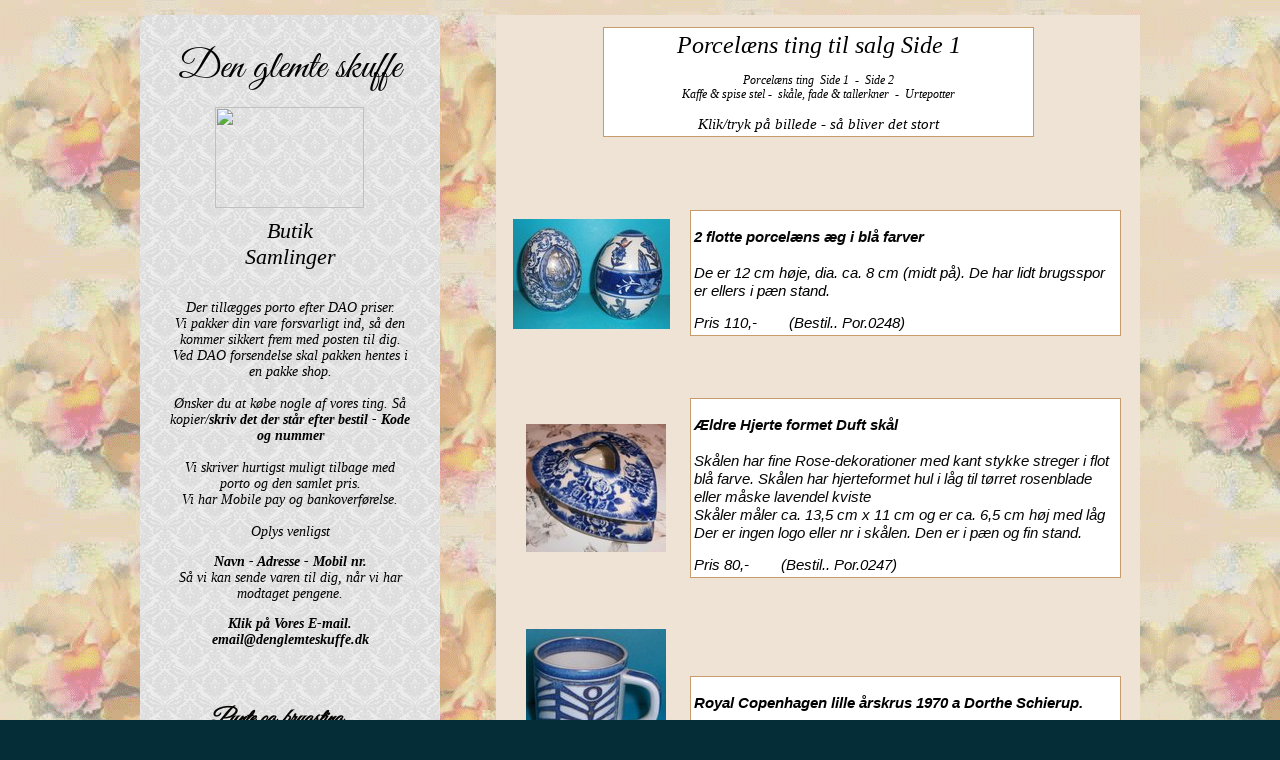

--- FILE ---
content_type: text/html
request_url: https://denglemteskuffe.dk/Butik-brugs-pynteting/porcelan-side1.html
body_size: 34481
content:
<!DOCTYPE html><html prefix="og: http://ogp.me/ns#" style="height:auto !important" lang="da"><head><meta charset="utf-8"><title>porcelan-side1 | denglemteskuffe.dk</title><meta name="robots" content="all"><meta name="generator" content="One.com Web Editor"><meta http-equiv="Cache-Control" content="must-revalidate, max-age=0, public"><meta http-equiv="Expires" content="-1"><meta name="viewport" content="width=device-width,initial-scale=1,minimum-scale=1,maximum-scale=3,user-scalable=yes" minpagewidth="1000" rendermobileview="false"><meta name="MobileOptimized" content="320"><meta name="HandheldFriendly" content="True"><meta name="format-detection" content="telephone=no"><meta property="og:type" content="website"><meta property="og:title" content="porcelan-side1 | denglemteskuffe.dk"><meta property="og:site_name" content="denglemteskuffe.dk"><meta property="og:url" content="https://denglemteskuffe.dk/Butik-brugs-pynteting/porcelan-side1"><meta name="twitter:card" content="summary"><meta name="twitter:title" content="porcelan-side1 | denglemteskuffe.dk"><meta name="twitter:image:alt" content="porcelan-side1 | denglemteskuffe.dk"><link rel="shortcut icon" sizes="16x16" href="https://impro.usercontent.one/appid/oneComWsb/domain/denglemteskuffe.dk/media/denglemteskuffe.dk/Baggrunde/Den%20glemte%20skuffe/glemte%20skuffe.jpg-for-web-small.jpg?etag=%2223f6-494ded00%22&amp;sourceContentType=image%2Fjpeg&amp;resize=16,16&amp;ignoreAspectRatio"><link rel="icon" sizes="32x32" href="https://impro.usercontent.one/appid/oneComWsb/domain/denglemteskuffe.dk/media/denglemteskuffe.dk/Baggrunde/Den%20glemte%20skuffe/glemte%20skuffe.jpg-for-web-small.jpg?etag=%2223f6-494ded00%22&amp;sourceContentType=image%2Fjpeg&amp;resize=32,32&amp;ignoreAspectRatio"><link rel="apple-touch-icon" href="https://impro.usercontent.one/appid/oneComWsb/domain/denglemteskuffe.dk/media/denglemteskuffe.dk/Baggrunde/Den%20glemte%20skuffe/glemte%20skuffe.jpg-for-web-small.jpg?etag=%2223f6-494ded00%22&amp;sourceContentType=image%2Fjpeg&amp;resize=57,57&amp;ignoreAspectRatio"><link rel="apple-touch-icon" sizes="60x60" href="https://impro.usercontent.one/appid/oneComWsb/domain/denglemteskuffe.dk/media/denglemteskuffe.dk/Baggrunde/Den%20glemte%20skuffe/glemte%20skuffe.jpg-for-web-small.jpg?etag=%2223f6-494ded00%22&amp;sourceContentType=image%2Fjpeg&amp;resize=60,60&amp;ignoreAspectRatio"><link rel="icon" sizes="64x64" href="https://impro.usercontent.one/appid/oneComWsb/domain/denglemteskuffe.dk/media/denglemteskuffe.dk/Baggrunde/Den%20glemte%20skuffe/glemte%20skuffe.jpg-for-web-small.jpg?etag=%2223f6-494ded00%22&amp;sourceContentType=image%2Fjpeg&amp;resize=64,64&amp;ignoreAspectRatio"><link rel="apple-touch-icon" sizes="72x72" href="https://impro.usercontent.one/appid/oneComWsb/domain/denglemteskuffe.dk/media/denglemteskuffe.dk/Baggrunde/Den%20glemte%20skuffe/glemte%20skuffe.jpg-for-web-small.jpg?etag=%2223f6-494ded00%22&amp;sourceContentType=image%2Fjpeg&amp;resize=72,72&amp;ignoreAspectRatio"><link rel="apple-touch-icon" sizes="76x76" href="https://impro.usercontent.one/appid/oneComWsb/domain/denglemteskuffe.dk/media/denglemteskuffe.dk/Baggrunde/Den%20glemte%20skuffe/glemte%20skuffe.jpg-for-web-small.jpg?etag=%2223f6-494ded00%22&amp;sourceContentType=image%2Fjpeg&amp;resize=76,76&amp;ignoreAspectRatio"><link rel="icon" type="image/png" sizes="96x96" href="https://impro.usercontent.one/appid/oneComWsb/domain/denglemteskuffe.dk/media/denglemteskuffe.dk/Baggrunde/Den%20glemte%20skuffe/glemte%20skuffe.jpg-for-web-small.jpg?etag=%2223f6-494ded00%22&amp;sourceContentType=image%2Fjpeg&amp;resize=96,96&amp;ignoreAspectRatio"><link rel="apple-touch-icon" sizes="114x114" href="https://impro.usercontent.one/appid/oneComWsb/domain/denglemteskuffe.dk/media/denglemteskuffe.dk/Baggrunde/Den%20glemte%20skuffe/glemte%20skuffe.jpg-for-web-small.jpg?etag=%2223f6-494ded00%22&amp;sourceContentType=image%2Fjpeg&amp;resize=114,114&amp;ignoreAspectRatio"><link rel="apple-touch-icon" sizes="120x120" href="https://impro.usercontent.one/appid/oneComWsb/domain/denglemteskuffe.dk/media/denglemteskuffe.dk/Baggrunde/Den%20glemte%20skuffe/glemte%20skuffe.jpg-for-web-small.jpg?etag=%2223f6-494ded00%22&amp;sourceContentType=image%2Fjpeg&amp;resize=120,120&amp;ignoreAspectRatio"><link rel="canonical" href="https://denglemteskuffe.dk/Butik-brugs-pynteting/porcelan-side1"><style>html { word-wrap: break-word; }
*, ::before, ::after { word-wrap: inherit; }
html { box-sizing: border-box; }
*, ::before, ::after { box-sizing: inherit; }
div.code { box-sizing: content-box; }
body, ul, ol, li, h1, h2, h3, h4, h5, h6, form, input, p, td, textarea { margin: 0; padding: 0; }
h1, h2, h3, h4, h5, h6 { font-size: 100%; font-weight: normal; }
ol, ul { list-style: none; }
table { border-collapse: collapse; border-spacing: 0; }
img { border: 0; }
body { -moz-osx-font-smoothing: grayscale; -webkit-font-smoothing: antialiased; }</style><style>@font-face {
    font-family: 'dropDownMenu';
    src:
    url('[data-uri]                                                                           [base64]                 aAGYBmQBmAAAAAQAAAAAAAAAAAAAAIAAAAAAAAwAAAAMAAAAcAAEAAwAAABwAAwABAAAAHAAEADgAAAAKAAgAAgACAAEAIOkB//3//wAAAAAAIOkA//3//wAB/+MXBAADAAEAAAAAAAAAAAAAAAEAAf//                                     [base64]/                                                                                                                                [base64]') format('woff');
    font-weight: normal;
    font-style: normal;
}</style><style>div[data-id='061A3C5A-F4A3-4B4B-B861-A51AF76AEEB2'][data-specific-kind="TEXT"] { margin: auto; }
div[data-id='C704FBB6-8BE3-407A-A008-11FA7DB5EA92'][data-specific-kind="TEXT"] { margin: auto; }
 .mobileV div[data-id='D239418B-AC67-4B14-81D9-1ADDD373A8BE'] > div > div > div > video {
                    opacity: 1 !important;
                }
div[data-id='FF905F43-7AA4-44D2-BAAB-3D984370DF09'][data-specific-kind="TEXT"] { margin: auto; }
 .mobileV div[data-id='DA402690-D899-43A3-9C04-4BD7AA1286F1'] > div > div > div > video {
                    opacity: 1 !important;
                }
div[data-id='ADA09A9C-6430-4987-AEDF-DED96318B104'][data-specific-kind="TEXT"] { margin: auto; }
 .mobileV div[data-id='319A92A4-558F-4A66-9EB7-CB487BD13916'] > div > div > div > video {
                    opacity: 1 !important;
                }
div[data-id='233CABAC-8440-4E6C-A7B5-70204EEB040A'][data-specific-kind="TEXT"] { margin: auto; }
 .mobileV div[data-id='E3D30A02-C9C3-411F-B09F-F056F7A67E11'] > div > div > div > video {
                    opacity: 1 !important;
                }
div[data-id='12CE3555-C8AA-461A-89AD-B430FB3CC299'][data-specific-kind="TEXT"] { margin: auto; }
 .mobileV div[data-id='0362167D-5FEA-4AB8-AD25-9A7C647E0883'] > div > div > div > video {
                    opacity: 1 !important;
                }
.mobileV div[data-id='4A8A8899-D185-46E7-B4EB-D44004261C04'] > div:first-child {border-top-left-radius: 10px !important;
border-top-right-radius: 10px !important;
border-bottom-right-radius: 10px !important;
border-bottom-left-radius: 10px !important;
} .mobileV div[data-id='4A8A8899-D185-46E7-B4EB-D44004261C04'] > div > div > div > video {
                    opacity: 1 !important;
                }
 .mobileV div[data-id='DC3EFCE5-2AAC-468C-9BFD-26CCAB66C896'] > div > div > div > video {
                    opacity: 1 !important;
                }
 .mobileV div[data-id='EEBC8B73-49CA-4E0C-88D7-BE4442D30988'] > div > div > div > video {
                    opacity: 1 !important;
                }
 .mobileV div[data-id='261D179E-89A9-44D3-9344-9245E08EFB96'] > div > div > div > video {
                    opacity: 1 !important;
                }
 .mobileV div[data-id='BAA75C1F-5739-4E43-99FE-872B71811743'] > div > div > div > video {
                    opacity: 1 !important;
                }</style><style>@media (max-width: 650px) { body { min-width: 'initial' } body.desktopV { min-width: 1000px } }
        @media (min-width: 651px) { body { min-width: 1000px } body.mobileV { min-width: initial } }</style><link rel="stylesheet" href="/onewebstatic/62f5ee7371.css"><link rel="stylesheet" href="/onewebstatic/07ffdc4065.css"><link href="/onewebstatic/google-fonts.php?url=https%3A%2F%2Ffonts.googleapis.com%2Fcss%3Ffamily%3DGreat%2520Vibes%253A100%252C100italic%252C200%252C200italic%252C300%252C300italic%252C500%252C500italic%252C600%252C600italic%252C700%252C700italic%252C800%252C800italic%252C900%252C900italic%252Citalic%252Cregular&amp;subset%3Dall" rel="stylesheet"><link href="/onewebstatic/google-fonts.php?url=https%3A%2F%2Ffonts.googleapis.com%2Fcss%3Ffamily%3DOswald%253A100%252C100italic%252C200%252C200italic%252C300%252C300italic%252C500%252C500italic%252C600%252C600italic%252C700%252C700italic%252C800%252C800italic%252C900%252C900italic%252Citalic%252Cregular&amp;subset%3Dall" rel="stylesheet"><link href="/onewebstatic/google-fonts.php?url=https%3A%2F%2Ffonts.googleapis.com%2Fcss%3Ffamily%3DOpen%2520Sans%2520Condensed%253A100%252C100italic%252C200%252C200italic%252C300%252C300italic%252C500%252C500italic%252C600%252C600italic%252C700%252C700italic%252C800%252C800italic%252C900%252C900italic%252Citalic%252Cregular&amp;subset%3Dall" rel="stylesheet"><link rel="stylesheet" href="/onewebstatic/e6b9938d6a.css"><style>.bodyBackground {
                            
background-image:url('https://impro.usercontent.one/appid/oneComWsb/domain/denglemteskuffe.dk/media/denglemteskuffe.dk/Baggrunde/Blomster%20baggrunde/blomst%202.gif?etag=%22bb13-49732b69%22&sourceContentType=image%2Fgif');
background-color:rgba(5,45,56,1);
background-repeat:repeat;
background-position:0% 0%;
background-size:auto;
background-attachment:scroll;
background-image-opacity:1;
                        }</style><script>window.WSB_PRIVACY_POLICY_PUBLISHED = true;</script><script src="/onewebstatic/e47f208c3a.js"></script><script src="/onewebstatic/f707379391.js"></script></head><body class="Preview_body__2wDzb bodyBackground" style="overflow-y:scroll;overflow-x:auto" data-attachments="{&quot;EEBC8B73-49CA-4E0C-88D7-BE4442D30988&quot;:[&quot;4A8A8899-D185-46E7-B4EB-D44004261C04&quot;,&quot;DC3EFCE5-2AAC-468C-9BFD-26CCAB66C896&quot;],&quot;4A8A8899-D185-46E7-B4EB-D44004261C04&quot;:[&quot;061A3C5A-F4A3-4B4B-B861-A51AF76AEEB2&quot;,&quot;80731635-1424-496C-B157-EA4443FD3168&quot;,&quot;DA402690-D899-43A3-9C04-4BD7AA1286F1&quot;,&quot;319A92A4-558F-4A66-9EB7-CB487BD13916&quot;,&quot;0362167D-5FEA-4AB8-AD25-9A7C647E0883&quot;,&quot;E3D30A02-C9C3-411F-B09F-F056F7A67E11&quot;,&quot;D239418B-AC67-4B14-81D9-1ADDD373A8BE&quot;]}"><div class="announcement-banner-container"></div><link rel="stylesheet" href="/onewebstatic/a4058742bf.css"><script>window.newSeoEnabled = true;</script><div class="template" data-mobile-view="false"><div class="Preview_row__3Fkye row" style="width:1000px"></div><div class="Preview_row__3Fkye row Preview_noSideMargin__2I-_n" style="min-height:10226px;width:100%"><div data-id="EEBC8B73-49CA-4E0C-88D7-BE4442D30988" data-kind="SECTION" style="width:100%;min-height:10226px;left:auto;min-width:1000px;margin-top:0;margin-left:0" class="Preview_componentWrapper__2i4QI"><div id="Header" data-in-template="true" data-id="EEBC8B73-49CA-4E0C-88D7-BE4442D30988" data-kind="Block" data-specific-kind="SECTION" data-pin="0" data-stretch="true" data-bbox="{&quot;top&quot;:0,&quot;left&quot;:0,&quot;right&quot;:5000,&quot;bottom&quot;:10226}" class="Preview_block__16Zmu"><div class="StripPreview_backgroundComponent__3YmQM Background_backgroundComponent__3_1Ea hasChildren" style="background-color:transparent;min-height:10226px;padding-bottom:100px" data-width="100" data-height="10226"><div class="Preview_column__1KeVx col" style="min-height:100%;width:1000px;margin:0 auto"><div class="Preview_row__3Fkye row" style="min-height:9976px;width:1000px"><div class="Preview_column__1KeVx col" style="min-height:9976px;width:300px;float:left"><div data-id="4A8A8899-D185-46E7-B4EB-D44004261C04" data-kind="BACKGROUND" style="width:300px;min-height:9626px;margin-top:15px;margin-left:0" class="Preview_componentWrapper__2i4QI"><div data-in-template="true" data-id="4A8A8899-D185-46E7-B4EB-D44004261C04" data-kind="Block" data-specific-kind="BACKGROUND" data-bbox="{&quot;top&quot;:15,&quot;left&quot;:0,&quot;right&quot;:300,&quot;bottom&quot;:9641}" data-parent="EEBC8B73-49CA-4E0C-88D7-BE4442D30988" class="Preview_block__16Zmu"><div class="BackgroundPreview_backgroundComponent__3Dr5e hasChildren" style="border-width:1px 1px 1px 1px;border-top-left-radius:10px;border-top-right-radius:10px;border-bottom-right-radius:10px;border-bottom-left-radius:10px;min-height:9626px;padding-bottom:100px" data-width="300" data-height="9626"><div class="parallax_scrollEffectContainer__3co8j"><div class="BackgroundPreview_bgImageContainer__1PsgY" data-opacity="true" style="background-repeat:repeat;background-position:50% 0%;background-size:auto;background-attachment:scroll;opacity:1;border-top-left-radius:10px;border-top-right-radius:10px;border-bottom-right-radius:10px;border-bottom-left-radius:10px" data-background="/onewebstatic/fd420b1d4a.png" data-background-image-lazy-load="true"></div></div><div class="Preview_column__1KeVx col" style="min-height:100%"><div class="Preview_row__3Fkye row" style="min-height:6027px;width:300px"><div data-id="061A3C5A-F4A3-4B4B-B861-A51AF76AEEB2" data-kind="TEXT" style="width:240px;min-height:5998px;margin-top:29px;margin-left:30px" class="Preview_componentWrapper__2i4QI"><div data-in-template="true" data-id="061A3C5A-F4A3-4B4B-B861-A51AF76AEEB2" data-kind="Component" data-specific-kind="TEXT" class="Preview_component__SbiKo text-align-undefined"><div data-mve-font-change="0" class="styles_contentContainer__lrPIa textnormal styles_text__3jGMu"><h1 style="text-align: center;"><span class="textheading1" style="font-size: 40px !important;"><a class="link1" href="https://www.denglemteskuffe.dk/index.html">Den glemte skuffe</a></span></h1>
<p style="text-align: center;" class="mobile-undersized-upper"><br></p>
<p style="text-align: center;" class="mobile-undersized-upper"><br></p>
<p style="text-align: center;" class="mobile-undersized-upper"><br></p>
<p style="text-align: center;" class="mobile-undersized-upper"><br></p>
<p style="text-align: center;" class="mobile-undersized-upper"><br></p>
<p style="text-align: center;" class="mobile-undersized-upper"><br></p>
<p style="text-align: center;" class="mobile-undersized-upper"><br></p>
<p style="text-align: center;" class="mobile-undersized-upper"><br></p>
<p style="text-align: center;" class="mobile-undersized-upper"><br></p>
<h1 style="text-align: center;"><span class="textheading1" style="color: rgba(0, 0, 0, 1); font-family: 'Comic Sans MS',cursive; font-size: 22px !important; font-style: italic; font-weight: normal; text-decoration: none;"><a class="link1" href="/page2.html">Butik</a></span></h1>
<h1 style="text-align: center;"><span class="textheading1" style="color: rgba(0, 0, 0, 1); font-family: 'Comic Sans MS',cursive; font-size: 22px !important; font-style: italic; font-weight: normal; text-decoration: none;"><a class="link1" href="/samlinger.html">Samlinger</a></span></h1>
<p style="text-align: center;" class="mobile-undersized-upper"><br></p>
<p style="text-align: center;" class="mobile-undersized-upper"><span class="textheading1 mobile-undersized-upper" style="font-family: 'Comic Sans MS',cursive; font-size: 14px; font-style: italic;"><br></span></p>
<h1 style="text-align: center;"><span class="textheading1 mobile-undersized-upper" style="color: rgba(2, 2, 2, 1); font-family: 'Comic Sans MS',cursive; font-size: 14px; font-style: italic;">Der tillægges porto efter DAO priser. </span></h1>
<h1 style="text-align: center;"><span class="textheading1 mobile-undersized-upper" style="color: rgba(2, 2, 2, 1); font-family: 'Comic Sans MS',cursive; font-size: 14px; font-style: italic;">Vi pakker din vare forsvarligt ind, så den kommer sikkert frem med posten til dig. Ved DAO forsendelse skal pakken hentes i en pakke shop.</span></h1>
<p style="text-align: center;" class="mobile-undersized-upper"><span class="textheading1 mobile-undersized-upper" style="color: rgba(2, 2, 2, 1); font-family: 'Comic Sans MS',cursive; font-size: 14px; font-style: italic;"><br></span></p>
<h1 style="text-align: center;"><span class="textheading1 mobile-undersized-upper" style="color: rgba(2, 2, 2, 1); font-family: 'Comic Sans MS',cursive; font-size: 14px; font-style: italic;">Ønsker du at købe nogle af vores ting. Så kopier/<span style="font-weight: bold;">skriv det der står efter bestil - Kode og nummer</span> </span></h1>
<p style="text-align: center;" class="mobile-undersized-upper"><span class="textheading1 mobile-undersized-upper" style="color: rgba(2, 2, 2, 1); font-family: 'Comic Sans MS',cursive; font-size: 14px; font-style: italic;"><br></span></p>
<h1 style="text-align: center;"><span class="textheading1 mobile-undersized-upper" style="color: rgba(2, 2, 2, 1); font-family: 'Comic Sans MS',cursive; font-size: 14px; font-style: italic;"> Vi skriver hurtigst muligt tilbage med porto og den samlet pris.</span></h1>
<h1 style="text-align: center;"><span class="textheading1 mobile-undersized-upper" style="color: rgba(2, 2, 2, 1); font-family: 'Comic Sans MS',cursive; font-size: 14px; font-style: italic;">Vi har Mobile pay og bankoverførelse.</span></h1>
<p style="text-align: center;" class="mobile-undersized-upper"><span class="textheading1 mobile-undersized-upper" style="color: rgba(2, 2, 2, 1); font-family: 'Comic Sans MS',cursive; font-size: 14px; font-style: italic;"><br></span></p>
<h1 style="text-align: center;"><span class="textheading1 mobile-undersized-upper" style="color: rgba(2, 2, 2, 1); font-family: 'Comic Sans MS',cursive; font-size: 14px; font-style: italic;">Oplys venligst </span></h1>
<p style="text-align: center;" class="mobile-undersized-upper"><br></p>
<h1 style="text-align: center;"><span class="textheading1 mobile-undersized-upper" style="color: rgba(2, 2, 2, 1); font-family: 'Comic Sans MS',cursive; font-size: 14px; font-style: italic; font-weight: bold;">Navn - Adresse - Mobil nr. </span></h1>
<h1 style="text-align: center;"><span class="textheading1 mobile-undersized-upper" style="color: rgba(2, 2, 2, 1); font-family: 'Comic Sans MS',cursive; font-size: 14px; font-style: italic;">Så vi kan sende varen til dig, når vi har modtaget pengene.</span></h1>
<p style="text-align: center;" class="mobile-undersized-upper"><br></p>
<h1 style="text-align: center;"><span class="textheading1 mobile-undersized-upper" style="color: rgba(2, 2, 2, 1); font-family: 'Comic Sans MS',cursive; font-size: 14px; font-style: italic; font-weight: bold;"> Klik på Vores E-mail.</span></h1>
<h1 style="text-align: center;"><span class="textheading1 mobile-undersized-upper" style="color: rgba(2, 2, 2, 1); font-family: 'Comic Sans MS',cursive; font-size: 14px; font-style: italic; font-weight: bold;"><a class="link1" href="mailto:email@denglemteskuffe.dk">email@denglemteskuffe.dk</a></span></h1>
<p style="text-align: center;" class="mobile-undersized-upper"><br></p>
<p style="text-align: center;" class="mobile-undersized-upper"><span class="textheading1 mobile-undersized-upper" style="color: rgba(2, 2, 2, 1); font-family: 'Comic Sans MS',cursive; font-size: 14px; font-style: italic;"><br></span></p>
<p style="text-align: left;" class="mobile-undersized-upper"><br></p>
<p style="text-align: center; padding-left: 40px;" class="mobile-undersized-upper mobile-overpadded-left"><span class="textheading1 mobile-undersized-upper" style="color: rgba(2, 2, 2, 1); font-family: 'Comic Sans MS',cursive; font-size: 12px; font-style: italic;"><br></span></p>
<h1 style="text-align: left; padding-left: 40px;" class="mobile-overpadded-left"><span class="textheading1" style="font-weight: bold; font-style: italic; color: rgba(7,6,4,1); font-family: Great Vibes; font-size: 22px !important;">Pynte og brugsting</span></h1>
<p class="mobile-undersized-upper"><br></p>
<ul style="list-style-type: disc;">
<li class="textnormal mobile-undersized-upper" style="font-size: 12px; font-style: italic; font-weight: bold;"><span class="textnormal mobile-undersized-upper" style="font-size: 12px; font-style: italic; font-weight: bold;"><a class="link1" href="/Butik-brugs-pynteting/daaser-side1.html">Dåser</a></span></li>
<li class="textnormal mobile-undersized-upper" style="text-align: left; font-size: 12px; font-style: italic; font-weight: normal;"><span class="textnormal mobile-undersized-upper" style="font-size: 12px; font-style: italic; font-weight: normal;"><a class="link1" href="/Butik-brugs-pynteting/daaser-side1.html">Side 1</a></span></li>
<li class="textnormal mobile-undersized-upper" style="text-align: left; font-size: 12px; font-style: italic; font-weight: normal;"><span class="textnormal mobile-undersized-upper" style="font-size: 12px; font-style: italic; font-weight: normal;"><a class="link1" href="/Butik-brugs-pynteting/daaser-side2.html">Side 2</a></span></li>
<li class="textnormal mobile-undersized-upper" style="text-align: left; font-size: 12px; font-style: italic; font-weight: normal;"><span class="textnormal mobile-undersized-upper" style="font-size: 12px; font-style: italic; font-weight: normal;"><a class="link1" href="/Butik-brugs-pynteting/daaser-side3.html">Side 3</a></span></li>
<li class="textnormal mobile-undersized-upper" style="text-align: left; font-size: 12px; font-style: italic; font-weight: normal;"><span class="textnormal mobile-undersized-upper" style="font-size: 12px; font-style: italic; font-weight: normal;"><a class="link1" href="/Butik-brugs-pynteting/daaser-side4.html">Side 4</a></span></li>
<li class="textnormal mobile-undersized-upper" style="text-align: left; font-size: 12px; font-style: italic; font-weight: normal;"><span class="textnormal mobile-undersized-upper" style="font-size: 12px; font-style: italic; font-weight: normal;"><a class="link1" href="/Butik-brugs-pynteting/daaser-side-jul.html">Dåser med Julemotiv</a></span><br></li>
</ul>
<p class="mobile-undersized-upper"><br></p>
<ul style="list-style-type: disc;">
<li class="textnormal mobile-undersized-upper" style="font-size: 12px; font-style: italic; font-weight: bold;"><span class="textnormal mobile-undersized-upper" style="font-size: 12px; font-style: italic; font-weight: bold;"><a class="link1" href="/Butik-brugs-pynteting/div-pynte-brugsting-side1.html">Diverse ting</a></span></li>
<li class="textnormal mobile-undersized-upper" style="text-align: left; font-size: 12px; font-style: italic; font-weight: normal;"><span class="textnormal mobile-undersized-upper" style="font-size: 12px; font-style: italic; font-weight: normal;"><a class="link1" href="/Butik-brugs-pynteting/div-pynte-brugsting-side1.html">Side 1</a></span></li>
<li class="textnormal mobile-undersized-upper" style="text-align: left; font-size: 12px; font-style: italic; font-weight: normal;"><span class="textnormal mobile-undersized-upper" style="font-size: 12px; font-style: italic; font-weight: normal;"><a class="link1" href="/Butik-brugs-pynteting/div-pynte-brugsting-side2.html">Side 2</a></span></li>
<li class="textnormal mobile-undersized-upper" style="text-align: left; font-size: 12px; font-style: italic; font-weight: normal;"><span class="textnormal mobile-undersized-upper" style="font-size: 12px; font-style: italic; font-weight: normal;"><a class="link1" href="/Butik-brugs-pynteting/div-pynte-brugsting-side3.html">Side 3</a></span></li>
<li class="textnormal mobile-undersized-upper" style="text-align: left; font-size: 12px; font-style: italic; font-weight: normal;"><span class="textnormal mobile-undersized-upper" style="font-size: 12px; font-style: italic; font-weight: normal;"><a class="link1" href="/Butik-brugs-pynteting/div-pynte-brugsting-side4.html">Side 4</a></span></li>
</ul>
<p class="mobile-undersized-upper"><br></p>
<ul style="list-style-type: disc;">
<li class="textnormal mobile-undersized-upper" style="font-size: 12px; font-style: italic; font-weight: bold;"><span class="textnormal mobile-undersized-upper" style="font-size: 12px; font-style: italic; font-weight: bold;"><a class="link1" href="/Butik-brugs-pynteting/figurer-side1.html">Figurer </a></span></li>
</ul>
<p class="mobile-undersized-upper"><br></p>
<ul style="list-style-type: disc;">
<li class="textnormal mobile-undersized-upper" style="font-size: 12px; font-style: italic; font-weight: bold;"><span class="textnormal mobile-undersized-upper" style="font-size: 12px; font-style: italic; font-weight: bold;"><a class="link1" href="/Butik-brugs-pynteting/glas-ting-side1.html">Glasting</a></span></li>
<li class="textnormal mobile-undersized-upper" style="text-align: left; font-size: 12px; font-style: italic; font-weight: normal;"><span class="textnormal mobile-undersized-upper" style="font-size: 12px; font-style: italic; font-weight: normal;"><a class="link1" href="/Butik-brugs-pynteting/glas-ting-side1.html">Side 1</a></span></li>
<li class="textnormal mobile-undersized-upper" style="text-align: left; font-size: 12px; font-style: italic; font-weight: normal;"><span class="textnormal mobile-undersized-upper" style="font-size: 12px; font-style: italic; font-weight: normal;"><a class="link1" href="/Butik-brugs-pynteting/glas-ting-side2.html">Side 2</a></span></li>
<li class="textnormal mobile-undersized-upper" style="text-align: left; font-size: 12px; font-style: italic; font-weight: normal;"><span class="textnormal mobile-undersized-upper" style="font-size: 12px; font-style: italic; font-weight: normal;"><a class="link1" href="/Butik-brugs-pynteting/glas-ting-side3.html">Side 3</a></span></li>
</ul>
<p class="mobile-undersized-upper"><br></p>
<ul style="list-style-type: disc;">
<li class="textnormal mobile-undersized-upper" style="text-align: left; color: rgba(7, 7, 7, 1); font-size: 13px; font-style: italic; font-weight: bold;"><span class="textnormal mobile-undersized-upper" style="color: rgba(7, 7, 7, 1); font-size: 13px; font-style: italic; font-weight: bold;">Julepynt</span></li>
<li class="textnormal mobile-undersized-upper" style="text-align: left; font-size: 13px; font-style: italic; font-weight: normal;"><a class="textnormal link1 mobile-undersized-upper" style="font-size: 13px; font-style: italic; font-weight: normal;" href="/Butik-jul/broderi-%20stof-jul-side1.html">Broderi &amp; stof ting</a></li>
<li class="textnormal mobile-undersized-upper" style="text-align: left; font-size: 13px; font-style: italic; font-weight: normal;"><a class="textnormal link1 mobile-undersized-upper" style="font-size: 13px; font-style: italic; font-weight: normal;" href="/Butik-jul/div-juleting-side1.html">Diverse Julepynt</a></li>
<li class="textnormal mobile-undersized-upper" style="text-align: left; font-size: 13px; font-style: italic; font-weight: normal;"><a class="textnormal link1 mobile-undersized-upper" style="font-size: 13px; font-style: italic; font-weight: normal;" href="/Butik-jul/engle-jul-side1.html">Engle</a></li>
<li class="textnormal mobile-undersized-upper" style="text-align: left; font-size: 13px; font-style: italic; font-weight: normal;"><a class="textnormal link1 mobile-undersized-upper" style="font-size: 13px; font-style: italic; font-weight: normal;" href="/Butik-jul/julemand-nisser-side1.html">Julemænd &amp; Nisser</a></li>
<li class="textnormal mobile-undersized-upper" style="text-align: left; font-size: 13px; font-style: italic; font-weight: normal;"><a class="link1 mobile-undersized-upper" style="font-size: 13px; font-style: italic; font-weight: normal;" href="/Butik-jul/kugler-traepynt-jul-side1.html">Jule Træspynt</a></li>
<li class="textnormal mobile-undersized-upper" style="text-align: left; font-size: 13px; font-style: italic; font-weight: normal;"><a class="textnormal link1 mobile-undersized-upper" style="font-size: 13px; font-style: italic; font-weight: normal;" href="/Butik-jul/kravl-nisser-jul-side1.html">Kravlenisser</a></li>
<li class="textnormal mobile-undersized-upper" style="text-align: left; font-size: 13px; font-style: italic; font-weight: normal;"><a class="textnormal link1 mobile-undersized-upper" style="font-size: 13px; font-style: italic; font-weight: normal;" href="/Butik-jul/lysestager-jul-side1.html">Lysestager</a></li>
<li class="textnormal mobile-undersized-upper" style="text-align: left; font-size: 13px; font-style: italic; font-weight: normal;"><a class="textnormal link1 mobile-undersized-upper" style="font-size: 13px; font-style: italic; font-weight: normal;" href="/Butik-jul/papir-pynt-jul-side1.html">Papir julepynt</a></li>
<li class="textnormal mobile-undersized-upper" style="text-align: left; font-size: 13px; font-style: italic; font-weight: normal;"><a class="textnormal link1 mobile-undersized-upper" style="font-size: 13px; font-style: italic; font-weight: normal;" href="/Butik-jul/plast-nisser-jul-side1.html">Plastik Juleting</a></li>
<li class="textnormal mobile-undersized-upper" style="text-align: left; font-size: 13px; font-style: italic; font-weight: normal;"><a class="textnormal link1 mobile-undersized-upper" style="font-size: 13px; font-style: italic; font-weight: normal;" href="/Butik-jul/porcelan-lertoj-gibs-side1.html">Porcelæns Juleting</a></li>
<li class="textnormal mobile-undersized-upper" style="text-align: left; font-size: 13px; font-style: italic; font-weight: normal;"><a class="textnormal link1 mobile-undersized-upper" style="font-size: 13px; font-style: italic; font-weight: normal;" href="/Butik-jul/trae-nisser-jul-side1.html">Træ Nisser</a><span class="textnormal mobile-undersized-upper" style="font-size: 12px; font-style: italic; font-weight: normal;"></span></li>
</ul>
<p class="mobile-undersized-upper"><br></p>
<ul style="list-style-type: disc;">
<li class="textnormal mobile-undersized-upper" style="font-size: 12px; font-style: italic; font-weight: bold;"><span class="textnormal mobile-undersized-upper" style="font-size: 12px; font-style: italic; font-weight: bold;"><a class="link1" href="/Butik-brugs-pynteting/keamik-stentoj-lerting-side1.html">Keramik og lign.</a></span></li>
<li class="textnormal mobile-undersized-upper" style="text-align: left; font-size: 12px; font-style: italic; font-weight: normal;"><span class="textnormal mobile-undersized-upper" style="font-size: 12px; font-style: italic; font-weight: normal;"><a class="link1" href="/Butik-brugs-pynteting/keamik-stentoj-lerting-side1.html">Side 1</a></span></li>
<li class="textnormal mobile-undersized-upper" style="text-align: left; font-size: 12px; font-style: italic; font-weight: normal;"><span class="textnormal mobile-undersized-upper" style="font-size: 12px; font-style: italic; font-weight: normal;"><a class="link1" href="/Butik-brugs-pynteting/keamik-stentoj-lerting-side2.html">Side 2</a></span></li>
</ul>
<p class="mobile-undersized-upper"><br></p>
<ul style="list-style-type: disc;">
<li class="textnormal mobile-undersized-upper" style="font-size: 12px; font-style: italic; font-weight: bold;"><span class="textnormal mobile-undersized-upper" style="font-size: 12px; font-style: italic; font-weight: bold;"><a class="link1" href="/Butik-brugs-pynteting/laboratorie-side1.html">Laboratorie</a></span></li>
<li class="textnormal mobile-undersized-upper" style="text-align: left; font-size: 12px; font-style: italic; font-weight: normal;"><span class="textnormal mobile-undersized-upper" style="font-size: 12px; font-style: italic; font-weight: normal;"><a class="link1" href="/Butik-brugs-pynteting/laboratorie-side1.html">Side 1</a></span></li>
<li class="textnormal mobile-undersized-upper" style="text-align: left; font-size: 12px; font-style: italic; font-weight: normal;"><span class="textnormal mobile-undersized-upper" style="font-size: 12px; font-style: italic; font-weight: normal;"><a class="link1" href="/Butik-brugs-pynteting/laboratorie-side2.html">Side 2</a></span></li>
</ul>
<p class="mobile-undersized-upper"><br></p>
<ul style="list-style-type: disc;">
<li class="textnormal mobile-undersized-upper" style="font-size: 12px; font-style: italic; font-weight: bold;"><span class="textnormal mobile-undersized-upper" style="font-size: 12px; font-style: italic; font-weight: bold;"><span style="line-height: 0px; overflow: hidden;"><a class="link1" href="/Butik-brugs-pynteting/lamper-side1"></a></span><a class="link1" href="/Butik-brugs-pynteting/lamper-side1.html">Lamper</a></span></li>
</ul>
<p class="mobile-undersized-upper"><br></p>
<ul style="list-style-type: disc;">
<li class="textnormal mobile-undersized-upper" style="font-size: 12px; font-style: italic; font-weight: bold;"><span class="textnormal mobile-undersized-upper" style="font-size: 12px; font-style: italic; font-weight: bold;"><a class="link1" href="/Butik-brugs-pynteting/messing-kobber-side1.html">Messing &amp; Kobber ting</a></span></li>
<li class="textnormal mobile-undersized-upper" style="text-align: left; font-size: 12px; font-style: italic; font-weight: normal;"><span class="textnormal mobile-undersized-upper" style="font-size: 12px; font-style: italic; font-weight: normal;"><a class="link1" href="/Butik-brugs-pynteting/messing-kobber-side1.html">Side 1</a></span></li>
<li class="textnormal mobile-undersized-upper" style="text-align: left; font-size: 12px; font-style: italic; font-weight: normal;"><span class="textnormal mobile-undersized-upper" style="font-size: 12px; font-style: italic; font-weight: normal;"><a class="link1" href="/Butik-brugs-pynteting/messing-kobber-side2.html">Side 2</a></span></li>
</ul>
<p class="mobile-undersized-upper"><br></p>
<ul style="list-style-type: disc;">
<li class="textnormal mobile-undersized-upper" style="font-size: 12px; font-style: italic; font-weight: bold;"><span class="textnormal mobile-undersized-upper" style="font-size: 12px; font-style: italic; font-weight: bold;"><a class="link1" href="/Butik-brugs-pynteting/platter-side1.html">Platter</a></span></li>
</ul>
<p class="mobile-undersized-upper"><br></p>
<ul style="list-style-type: disc;">
<li style="font-size: 12px; font-style: italic; font-weight: bold;" class="mobile-undersized-upper"><span class="textnormal mobile-undersized-upper" style="font-size: 12px; font-style: italic; font-weight: bold;"><a class="link1" href="/Butik-brugs-pynteting/porcelan-side1.html">Porcelæn</a></span><br></li>
<ul style="list-style-type: disc; padding-left: 40px;" class="mobile-overpadded-left"></ul>
<li style="text-align: left; font-size: 12px; font-style: italic; font-weight: normal;" class="mobile-undersized-upper"><span class="textnormal mobile-undersized-upper" style="font-size: 12px; font-style: italic; font-weight: normal;"><a class="link1" href="/Butik-brugs-pynteting/porcelan-side1.html">Side 1</a></span></li>
<li style="text-align: left; font-size: 12px; font-style: italic; font-weight: normal;" class="mobile-undersized-upper"><span class="textnormal mobile-undersized-upper" style="font-size: 12px; font-style: italic; font-weight: normal;"><a class="link1" href="/Butik-brugs-pynteting/porcelan-side2.html">Side 2</a></span></li>
<li style="text-align: left; font-size: 12px; font-style: italic; font-weight: normal;" class="mobile-undersized-upper"><span class="textnormal mobile-undersized-upper" style="font-size: 12px; font-style: italic; font-weight: normal;"><a class="link1" href="/Butik-brugs-pynteting/porcelan-stel-side1.html">Kaffe &amp; Spise stel</a></span></li>
<li style="text-align: left; font-size: 12px; font-style: italic; font-weight: normal;" class="mobile-undersized-upper"><span class="textnormal mobile-undersized-upper" style="font-size: 12px; font-style: italic; font-weight: normal;"><a class="link1" href="/Butik-brugs-pynteting/porcelan-skale-fade-tallerkner-side1.html">Skåle, fade og tallerkner</a></span></li>
<li style="text-align: left; font-size: 12px; font-style: italic; font-weight: normal;" class="mobile-undersized-upper"><span class="textnormal mobile-undersized-upper" style="font-size: 12px; font-style: italic; font-weight: normal;"><a class="link1" href="/Butik-brugs-pynteting/porcelan-urtepotter-side1.html">Urtepotter</a></span></li>
</ul>
<p class="mobile-undersized-upper"><br></p>
<ul style="list-style-type: disc;">
<li style="font-size: 12px; font-style: italic; font-weight: bold;" class="mobile-undersized-upper"><span class="textnormal mobile-undersized-upper" style="font-size: 12px; font-style: italic; font-weight: bold;"><a class="link1" href="/Butik-brugs-pynteting/paaske-side1.html">Påske pynt</a></span></li>
<li style="font-size: 12px; font-style: italic; font-weight: bold;" class="mobile-undersized-upper"><span class="textnormal mobile-undersized-upper" style="font-size: 12px; font-style: italic; font-weight: bold;"><a class="link1" href="/Butik-brugs-pynteting/billede-rammer-side1.html">Rammer med og uden billede</a></span></li>
</ul>
<p class="mobile-undersized-upper"><br></p>
<ul style="list-style-type: disc;">
<li style="font-size: 12px; font-style: italic; font-weight: bold;" class="mobile-undersized-upper"><span class="textnormal mobile-undersized-upper" style="font-size: 12px; font-style: italic; font-weight: bold;"><a class="link1" href="/Butik-brugs-pynteting/retro-side1.html">Retro ting og sager</a></span><br></li>
<ul style="list-style-type: disc; padding-left: 40px;" class="mobile-overpadded-left"></ul>
<li style="text-align: left; font-size: 12px; font-style: italic; font-weight: normal;" class="mobile-undersized-upper"><span class="textnormal mobile-undersized-upper" style="font-size: 12px; font-style: italic; font-weight: normal;"><a class="link1" href="/Butik-brugs-pynteting/retro-side1.html">Side 1</a></span></li>
<li style="text-align: left; font-size: 12px; font-style: italic; font-weight: normal;" class="mobile-undersized-upper"><span class="textnormal mobile-undersized-upper" style="font-size: 12px; font-style: italic; font-weight: normal;"><a class="link1" href="/Butik-brugs-pynteting/retro-side2.html">Side 2</a></span></li>
<li style="text-align: left; font-size: 12px; font-style: italic; font-weight: normal;" class="mobile-undersized-upper"><span class="textnormal mobile-undersized-upper" style="font-size: 12px; font-style: italic; font-weight: normal;"><a class="link1" href="/Butik-brugs-pynteting/retro-side3.html">Side 3</a></span></li>
</ul>
<p class="mobile-undersized-upper"><br></p>
<ul style="list-style-type: disc;">
<li style="font-size: 12px; font-style: italic; font-weight: bold;" class="mobile-undersized-upper"><span class="textnormal mobile-undersized-upper" style="font-size: 12px; font-style: italic; font-weight: bold;"><a class="link1" href="/Butik-brugs-pynteting/spare-grise-bosser-side1.html">Spare bøsser/grise</a></span></li>
<li style="font-size: 12px; font-style: italic; font-weight: bold;" class="mobile-undersized-upper"><span class="textnormal mobile-undersized-upper" style="font-size: 12px; font-style: italic; font-weight: bold;"><a class="link1" href="/Butik-brugs-pynteting/souvenirs-side1.html">Souvenirs</a></span></li>
</ul>
<p class="mobile-undersized-upper"><br></p>
<ul style="list-style-type: disc;">
<li style="font-size: 12px; font-style: italic; font-weight: bold;" class="mobile-undersized-upper"><span class="textnormal mobile-undersized-upper" style="font-size: 12px; font-style: italic; font-weight: bold;"><a class="link1" href="/Butik-brugs-pynteting/tin-solv-metal-side1.html">Tin, Sølv Metal ting</a></span><br></li>
<ul style="list-style-type: disc; padding-left: 40px;" class="mobile-overpadded-left"></ul>
<li style="text-align: left; font-size: 12px; font-style: italic; font-weight: normal;" class="mobile-undersized-upper"><span class="textnormal mobile-undersized-upper" style="font-size: 12px; font-style: italic; font-weight: normal;"><a class="link1" href="/Butik-brugs-pynteting/tin-solv-metal-side1.html">Side 1</a></span><br></li>
<li style="text-align: left; font-size: 12px; font-style: italic; font-weight: normal;" class="mobile-undersized-upper"><span class="textnormal mobile-undersized-upper" style="font-size: 12px; font-style: italic; font-weight: normal;"><a class="link1" href="/Butik-brugs-pynteting/tin-solv-metal-side2.html">Side 2</a></span></li>
</ul>
<p class="mobile-undersized-upper"><a class="link1" href="/Butik%20sider/Butik%20tegneserier.html"></a><br></p>
<p style="text-align: center; padding-left: 40px;" class="mobile-undersized-upper mobile-overpadded-left"><br></p>
<p style="text-align: center; padding-left: 40px;" class="mobile-undersized-upper mobile-overpadded-left"><br></p>
<p style="text-align: center; padding-left: 40px;" class="mobile-undersized-upper mobile-overpadded-left"><span class="textheading1 mobile-undersized-upper" style="color: rgba(2, 2, 2, 1); font-family: 'Comic Sans MS',cursive; font-size: 12px; font-style: italic;"><br></span></p>
<h1 style="text-align: left; padding-left: 40px;" class="mobile-overpadded-left"><span class="textheading1" style="font-weight: bold; font-style: italic; color: rgba(0,0,0,1); font-family: Great Vibes; font-size: 22px !important;">Bøger</span></h1>
<p class="mobile-undersized-upper"><br></p>
<p class="mobile-undersized-upper"><br></p>
<ul style="list-style-type: disc;">
<li class="textnormal mobile-undersized-upper" style="font-style: italic; font-weight: bold;"><span class="textnormal mobile-undersized-upper" style="font-style: italic; font-weight: bold;"><a class="link1" href="https://denglemteskuffe.com/butik-bog/hobby-h-bog-side1.html">Hånd &amp; Hobby bøger</a></span></li>
<li class="textnormal mobile-undersized-upper" style="font-style: italic; font-weight: bold;"><span class="textnormal mobile-undersized-upper" style="font-style: italic; font-weight: bold;"><a class="link1" href="https://denglemteskuffe.com/butik-bog/have-bog-side1.html">Have - plante bøger</a></span></li>
<li class="textnormal mobile-undersized-upper" style="font-style: italic; font-weight: bold;"><span class="textnormal mobile-undersized-upper" style="font-style: italic; font-weight: bold;"><a class="link1" href="https://denglemteskuffe.com/butik-bog/kunst-bog-side1.html">Kunst bøger</a></span></li>
<li class="textnormal mobile-undersized-upper" style="font-style: italic; font-weight: bold;"><span class="textnormal mobile-undersized-upper" style="font-style: italic; font-weight: bold;"><a class="link1" href="https://denglemteskuffe.com/butik-bog/mad-bog-side1.html">Mad - koge bøger</a></span></li>
</ul>
<p class="mobile-undersized-upper"><span class="textnormal mobile-undersized-upper" style="font-style: italic; font-weight: bold;"><br></span></p>
<p style="text-align: center; padding-left: 40px;" class="mobile-undersized-upper mobile-overpadded-left"><br></p>
<p style="text-align: center;" class="mobile-undersized-upper"><br></p>
<p style="text-align: center;" class="mobile-undersized-upper"><br></p>
<h1 style="text-align: left; padding-left: 40px;" class="mobile-overpadded-left"><span class="textheading1" style="font-weight: bold; font-style: italic; color: rgba(0,0,0,1); font-family: Great Vibes; font-size: 24px !important;">Børnebøger</span></h1>
<p class="mobile-undersized-upper"><br></p>
<p class="mobile-undersized-upper"><br></p>
<ul style="list-style-type: disc;">
<li class="textnormal mobile-undersized-upper" style="font-style: italic; font-weight: bold;"><span class="textnormal mobile-undersized-upper" style="font-style: italic; font-weight: bold;"><a class="link1" href="http://denglemteskuffe-bog.dk/bogbarn/astrid-lindgren-side1.html">Astrid Lindgren</a></span></li>
<li class="textnormal mobile-undersized-upper" style="font-style: italic; font-weight: bold;"><span class="textnormal mobile-undersized-upper" style="font-style: italic; font-weight: bold;"><a class="link1" href="http://denglemteskuffe-bog.dk/bogbarn/bjorne-bamse-paddington-side1.html">Bamse &amp;Kylling/Paddington/bjørne</a></span></li>
<li class="textnormal mobile-undersized-upper" style="font-style: italic; font-weight: bold;"><span class="textnormal mobile-undersized-upper" style="font-style: italic; font-weight: bold;"><a class="link1" href="http://denglemteskuffe-bog.dk/bogbarn/daxi-fremad-side1.html">Daxi/Dodo/Fremads guldbøger</a></span></li>
<li class="textnormal mobile-undersized-upper" style="font-style: italic; font-weight: bold;"><span class="textnormal mobile-undersized-upper" style="font-style: italic; font-weight: bold;"><a class="link1" href="http://denglemteskuffe-bog.dk/bogbarn/disney-side1.html">Disney</a></span></li>
<li class="textnormal mobile-undersized-upper" style="font-style: italic; font-weight: bold;"><span class="textnormal mobile-undersized-upper" style="font-style: italic; font-weight: bold;"><a class="link1" href="http://denglemteskuffe-bog.dk/bogbarn/eventyr-side1.html">Eventyr</a></span><br></li>
<ul style="list-style-type: disc; padding-left: 40px;" class="mobile-overpadded-left"></ul>
<li class="textnormal mobile-undersized-upper" style="text-align: left; font-style: italic; font-weight: normal;"><span class="textnormal mobile-undersized-upper" style="font-style: italic; font-weight: normal;"><a class="link1" href="http://denglemteskuffe-bog.dk/bogbarn/eventyr-side1.html">Side 1</a></span></li>
<li class="textnormal mobile-undersized-upper" style="text-align: left; font-style: italic; font-weight: normal;"><span class="textnormal mobile-undersized-upper" style="font-style: italic; font-weight: normal;"><a class="link1" href="http://denglemteskuffe-bog.dk/bogbarn/skandinavisk-press.html">Skandinavisk Press</a></span></li>
<li class="textnormal mobile-undersized-upper" style="text-align: left; font-style: italic; font-weight: normal;"><span class="textnormal mobile-undersized-upper" style="font-style: italic; font-weight: normal;"><a class="link1" href="http://denglemteskuffe-bog.dk/bogbarn/scandinaviskeventyrserie.html">Scandinavias eventyr serie</a></span></li>
<li class="textnormal mobile-undersized-upper" style="text-align: left; font-style: italic; font-weight: normal;"><span class="textnormal mobile-undersized-upper" style="font-style: italic; font-weight: normal;"><a class="link1" href="http://denglemteskuffe-bog.dk/bogbarn/eventyr-svend-otto-s.html">Svend Otto S</a></span></li>
<li class="textnormal mobile-undersized-upper" style="text-align: left; font-style: italic; font-weight: bold;"><span class="textnormal mobile-undersized-upper" style="font-style: italic; font-weight: bold;"><a class="link1" href="http://denglemteskuffe-bog.dk/bogbarn/gamle-side1.html">Gamle</a></span></li>
<li class="textnormal mobile-undersized-upper" style="text-align: left; font-style: italic; font-weight: bold;"><span class="textnormal mobile-undersized-upper" style="font-style: italic; font-weight: bold;"><a class="link1" href="http://denglemteskuffe-bog.dk/bogbarn/gode-side1.html">Gode-Tegner og forfatter </a></span><span class="textnormal mobile-undersized-upper" style="font-style: italic; font-weight: normal;"><a class="link1" href="http://denglemteskuffe-bog.dk/bogbarn/gode-side1.html">som Bill Peet - Erik Hjort Nielsen - Jan Lööf - Ulf Mogensen - Svend Otto S - Hans Wilhelm - Gyo Fujikawa - Gianninni og andre gode.</a></span></li>
<li class="textnormal mobile-undersized-upper" style="text-align: left; font-style: italic; font-weight: bold;"><span class="textnormal mobile-undersized-upper" style="font-style: italic; font-weight: bold;"><a class="link1" href="http://denglemteskuffe-bog.dk/bogbarn/ib-spang-olsen-side1.html">Ib Spang Olsen</a></span></li>
<li class="textnormal mobile-undersized-upper" style="text-align: left; font-style: italic; font-weight: bold;"><span class="textnormal mobile-undersized-upper" style="font-style: italic; font-weight: bold;"><a class="link1" href="http://denglemteskuffe-bog.dk/bogbarn/jorgen-clevin-side1.html">Jørgen Clevin</a></span></li>
<li class="textnormal mobile-undersized-upper" style="text-align: left; font-style: italic; font-weight: bold;"><span class="textnormal mobile-undersized-upper" style="font-style: italic; font-weight: bold;"><a class="link1" href="http://denglemteskuffe-bog.dk/bogbarn/jul-side1.html">Jul</a></span></li>
<li class="textnormal mobile-undersized-upper" style="text-align: left; font-style: italic; font-weight: bold;"><span class="textnormal mobile-undersized-upper" style="font-style: italic; font-weight: bold;"><a class="link1" href="http://denglemteskuffe-bog.dk/bogbarn/kendte-serier-side1.html">Kendte serier </a></span><span class="textnormal mobile-undersized-upper" style="font-style: italic; font-weight: normal;"><a class="link1" href="http://denglemteskuffe-bog.dk/bogbarn/kendte-serier-side1.html">som Peter Pedal - Postmand Per - Morten Skildpadde - Peddersen og Findus - Mumitrolden - Troldepus - Cirkeline - Alfons Åberg -&nbsp; og andre kendte serier.</a></span></li>
<li class="textnormal mobile-undersized-upper" style="text-align: left; font-style: italic; font-weight: bold;"><span class="textnormal mobile-undersized-upper" style="font-style: italic; font-weight: bold;"><a class="link1" href="http://denglemteskuffe-bog.dk/bogbarn/klassiske-side1.html">Klassiske</a></span></li>
<li class="textnormal mobile-undersized-upper" style="text-align: left; font-style: italic; font-weight: bold;"><span class="textnormal mobile-undersized-upper" style="font-style: italic; font-weight: bold;"><a class="link1" href="http://denglemteskuffe-bog.dk/bogbarn/lademann-side1.html">Lademann</a></span></li>
<li class="textnormal mobile-undersized-upper" style="text-align: left; font-style: italic; font-weight: bold;"><span class="textnormal mobile-undersized-upper" style="font-style: italic; font-weight: bold;"><a class="link1" href="http://denglemteskuffe-bog.dk/bogbarn/mindre-barn-side1.html">Mindre børn</a></span></li>
<li class="textnormal mobile-undersized-upper" style="text-align: left; font-style: italic; font-weight: bold;"><span class="textnormal mobile-undersized-upper" style="font-style: italic; font-weight: bold;"><a class="link1" href="http://denglemteskuffe-bog.dk/bogbarn/peter-plys-side1.html">Peter Plys</a></span></li>
<li class="textnormal mobile-undersized-upper" style="text-align: left; font-style: italic; font-weight: bold;"><span class="textnormal mobile-undersized-upper" style="font-style: italic; font-weight: bold;"><a class="link1" href="http://denglemteskuffe-bog.dk/bogbarn/rasmus-klump-side1.html">Rasmus Klump</a></span></li>
<li class="textnormal mobile-undersized-upper" style="text-align: left; font-style: italic; font-weight: bold;"><span class="textnormal mobile-undersized-upper" style="font-style: italic; font-weight: bold;"><a class="link1" href="http://denglemteskuffe-bog.dk/bogbarn/richard-scarry-side1.html">Richard Scarry</a></span></li>
<li class="textnormal mobile-undersized-upper" style="text-align: left; font-style: italic; font-weight: bold;"><span class="textnormal mobile-undersized-upper" style="font-style: italic; font-weight: bold;"><a class="link1" href="http://denglemteskuffe-bog.dk/bogbarn/rim-remser-sange-side1.html">Rim-Remser-Sange</a></span></li>
<li class="textnormal mobile-undersized-upper" style="text-align: left; font-style: italic; font-weight: bold;"><span class="textnormal mobile-undersized-upper" style="font-style: italic; font-weight: bold;"><a class="link1" href="http://denglemteskuffe-bog.dk/bogbarn/ungdomsbog-side1.html">Ungdoms bøger </a></span></li>
</ul>
<p class="mobile-undersized-upper"><br></p>
<ul style="list-style-type: disc;">
<li class="textnormal mobile-undersized-upper" style="font-style: italic; font-weight: bold;"><span class="textnormal mobile-undersized-upper" style="font-style: italic; font-weight: bold;"><a class="link1" href="http://denglemteskuffe-bog.dk/bogbarn/blandet-barnbog-side1.html">Blandet børnebøger</a></span><br></li>
<ul style="list-style-type: disc; padding-left: 40px;" class="mobile-overpadded-left"></ul>
<li class="textnormal mobile-undersized-upper" style="text-align: left; font-style: italic; font-weight: normal;"><span class="textnormal mobile-undersized-upper" style="font-style: italic; font-weight: normal;"><a class="link1" href="http://denglemteskuffe-bog.dk/bogbarn/blandet-barnbog-side1.html">Side 1</a></span></li>
<li class="textnormal mobile-undersized-upper" style="text-align: left; font-style: italic; font-weight: normal;"><span class="textnormal mobile-undersized-upper" style="font-style: italic; font-weight: normal;"><a class="link1" href="http://denglemteskuffe-bog.dk/bogbarn/blandet-barnbog-side2.html">Side 2</a></span></li>
<li class="textnormal mobile-undersized-upper" style="text-align: left; font-style: italic; font-weight: normal;"><span class="textnormal mobile-undersized-upper" style="font-style: italic; font-weight: normal;"><a class="link1" href="http://denglemteskuffe-bog.dk/bogbarn/blandet-barnbog-side3.html">Side 3</a></span></li>
<li class="textnormal mobile-undersized-upper" style="text-align: left; font-style: italic; font-weight: normal;"><span class="textnormal mobile-undersized-upper" style="font-style: italic; font-weight: normal;"><a class="link1" href="http://denglemteskuffe-bog.dk/bogbarn/blandet-barnbog-side4.html">Side 4</a></span></li>
<li class="textnormal mobile-undersized-upper" style="text-align: left; font-style: italic; font-weight: normal;"><span class="textnormal mobile-undersized-upper" style="font-style: italic; font-weight: normal;"><a class="link1" href="http://denglemteskuffe-bog.dk/bogbarn/blandet-barnbog-side5.html">Side 5</a></span></li>
<li class="textnormal mobile-undersized-upper" style="text-align: left; font-style: italic; font-weight: normal;"><span class="textnormal mobile-undersized-upper" style="font-style: italic; font-weight: normal;"><a class="link1" href="http://denglemteskuffe-bog.dk/bogbarn/blandet-barnbog-side6.html">Side 6</a></span></li>
</ul>
<p class="mobile-undersized-upper"><span class="textnormal mobile-undersized-upper" style="font-style: italic; font-weight: normal;"><br></span></p>
<ul style="list-style-type: disc;">
<li class="textnormal mobile-undersized-upper" style="text-align: left; color: rgba(6, 6, 6, 1); font-style: italic; font-weight: bold;"><span class="textnormal mobile-undersized-upper" style="color: rgba(6, 6, 6, 1); font-style: italic; font-weight: bold;">Pixi bøger</span></li>
<li class="textnormal mobile-undersized-upper" style="text-align: left; font-style: italic; font-weight: normal;"><span class="textnormal mobile-undersized-upper" style="font-style: italic; font-weight: normal;"><a class="link1" href="http://denglemteskuffe-bog.dk/bogbarn/pixi-0-200-side1.html">Pixi 0-200</a></span></li>
<li class="textnormal mobile-undersized-upper" style="text-align: left; font-style: italic; font-weight: normal;"><span class="textnormal mobile-undersized-upper" style="font-style: italic; font-weight: normal;"><a class="link1" href="http://denglemteskuffe-bog.dk/bogbarn/pixi-200-400-side1.html">Pixi 200-400</a></span></li>
<li class="textnormal mobile-undersized-upper" style="text-align: left; font-style: italic; font-weight: normal;"><span class="textnormal mobile-undersized-upper" style="font-style: italic; font-weight: normal;"><a class="link1" href="http://denglemteskuffe-bog.dk/bogbarn/pixi-400-600-side1.html">Pixi 400-600</a></span></li>
<li class="textnormal mobile-undersized-upper" style="text-align: left; font-style: italic; font-weight: normal;"><span class="textnormal mobile-undersized-upper" style="font-style: italic; font-weight: normal;"><a class="link1" href="http://denglemteskuffe-bog.dk/bogbarn/pixi-600-900.html">Pixi 600-900</a></span></li>
<li class="textnormal mobile-undersized-upper" style="text-align: left; font-style: italic; font-weight: normal;"><span class="textnormal mobile-undersized-upper" style="font-style: italic; font-weight: normal;"><a class="link1" href="http://denglemteskuffe-bog.dk/bogbarn/dixi-pegebog-side1.html">Dixi Pegebog</a></span></li>
</ul>
<p class="mobile-undersized-upper"><span class="textnormal mobile-undersized-upper" style="font-style: italic; font-weight: normal;"><br></span></p>
<ul style="list-style-type: disc;">
<li class="textnormal mobile-undersized-upper" style="text-align: left; font-style: italic; font-weight: bold;"><span class="textnormal mobile-undersized-upper" style="font-style: italic; font-weight: bold;"><a class="link1" href="http://denglemteskuffe-bog.dk/bogbarn/bellebog-carlsen.html">Ællebælle bøger Carlsen</a></span></li>
<li class="textnormal mobile-undersized-upper" style="text-align: left; font-style: italic; font-weight: bold;"><span class="textnormal mobile-undersized-upper" style="font-style: italic; font-weight: bold;"><a class="link1" href="http://denglemteskuffe-bog.dk/bogbarn/bellebog-illustrtionsforlaget.html">Ællebælle bøger Illustrationsforlaget</a></span></li>
<li class="textnormal mobile-undersized-upper" style="text-align: left; font-style: italic; font-weight: bold;"><span class="textnormal mobile-undersized-upper" style="font-style: italic; font-weight: bold;"><a class="link1" href="http://denglemteskuffe-bog.dk/bogbarn/lilleputbog.html">Lilleput bøger</a></span></li>
<li class="textnormal mobile-undersized-upper" style="text-align: left; font-style: italic; font-weight: bold;"><span class="textnormal mobile-undersized-upper" style="font-style: italic; font-weight: bold;"><a class="link1" href="http://denglemteskuffe-bog.dk/bogbarn/div-seriehefter-side1.html">Ældre serie hæfter</a></span></li>
<li class="textnormal mobile-undersized-upper" style="text-align: left; font-style: italic; font-weight: bold; color: #060606;"><a class="link1" href="https://denglemteskuffe-bog.dk/bogbarn/bamse-side1"><span class="textnormal mobile-undersized-upper" style="font-style: italic; font-weight: bold;">Bamse </span><span class="textnormal mobile-undersized-upper" style="font-style: italic; font-weight: normal;">- Verdens stærkeste bjørn</span></a></li>
</ul>
<p class="mobile-undersized-upper"><span class="textnormal mobile-undersized-upper" style="font-style: italic; font-weight: bold;"><br></span></p>
<p style="text-align: left;" class="mobile-undersized-upper"><br></p>
<p style="text-align: left;" class="mobile-undersized-upper"><span class="textheading1 mobile-undersized-upper" style="color: rgba(2, 2, 2, 1); font-family: 'Comic Sans MS',cursive; font-size: 14px; font-style: italic;"><br></span></p>
<p style="text-align: left;" class="mobile-undersized-upper"><br></p>
<h1 style="text-align: center; font-size: 24px;" class="mobile-oversized"><span class="textheading1" style="color: rgba(2, 2, 1, 1); font-family: Great Vibes; font-size: 24px; font-style: italic; font-weight: bold;">Tegneserier</span></h1>
<p style="text-align: left;" class="mobile-undersized-upper"><span class="textheading1 mobile-undersized-upper" style="color: rgba(2, 2, 2, 1); font-family: 'Comic Sans MS',cursive; font-size: 14px; font-style: italic;"><br></span></p>
<p style="text-align: left;" class="mobile-undersized-upper"><br></p>
<ul style="list-style-type: disc;">
<li class="textnormal mobile-undersized-upper" style="font-size: 12px; font-style: italic; font-weight: bold; color: #000000;"><span class="textnormal mobile-undersized-upper" style="font-size: 12px; font-style: italic; font-weight: bold;"><a class="link1" style="color: #000000;" href="https://denglemteskuffe-bog.dk/tegneserier/andersand-side1">Anders And</a></span></li>
<li class="textnormal mobile-undersized-upper" style="font-size: 12px; font-style: italic; font-weight: bold; color: #000000;"><span class="textnormal mobile-undersized-upper" style="font-size: 12px; font-style: italic; font-weight: bold;"><a class="link1" style="color: #000000;" href="https://denglemteskuffe-bog.dk/tegneserier/asterix-side1">Asterix</a></span></li>
<li class="textnormal mobile-undersized-upper" style="font-size: 12px; font-style: italic; font-weight: bold; color: #000000;"><span class="textnormal mobile-undersized-upper" style="font-size: 12px; font-style: italic; font-weight: bold; color: #000000;"><a class="link1" style="color: #000000;" href="https://denglemteskuffe-bog.dk/tegneserier/a-x-side1">A </a>- </span><span class="textnormal mobile-undersized-upper" style="font-size: 12px; font-style: italic; font-weight: normal; color: #000000;">Som August Julius - Agent 327 - Allan Falk&nbsp; -&nbsp; Alix&nbsp;</span></li>
<li class="textnormal mobile-undersized-upper" style="font-size: 12px; font-style: italic; font-weight: bold; color: #000000;"><span class="textnormal mobile-undersized-upper" style="font-size: 12px; font-style: italic; font-weight: bold;"><a class="link1" style="color: #000000;" href="https://denglemteskuffe-bog.dk/tegneserier/basserne-side1">Basserne</a></span></li>
<li class="textnormal mobile-undersized-upper" style="font-size: 12px; font-style: italic; font-weight: bold; color: #000000;"><span class="textnormal mobile-undersized-upper" style="font-size: 12px; font-style: italic; font-weight: bold; color: #000000;"><a class="link1" style="color: #000000;" href="https://denglemteskuffe-bog.dk/tegneserier/b-x-side1">B - Side 1</a> - </span><span class="textnormal mobile-undersized-upper" style="font-size: 12px; font-style: italic; font-weight: normal; color: #000000;">som Blåfrakkerne - Boddy Longway - Bummelum junglens Herre&nbsp; -&nbsp; Bernard Prince&nbsp; - Benny Bomstærk</span></li>
<li class="textnormal mobile-undersized-upper" style="font-size: 12px; font-style: italic; font-weight: bold; color: #000000;"><span class="textnormal mobile-undersized-upper" style="font-size: 12px; font-style: italic; font-weight: bold;"><a class="link1" style="color: #000000;" href="https://denglemteskuffe-bog.dk/tegneserier/b-x-side2">B - Side 2</a></span></li>
<li class="textnormal mobile-undersized-upper" style="font-size: 12px; font-style: italic; font-weight: bold; color: #000000;"><span style="color: #000000;"><span class="textnormal mobile-undersized-upper" style="font-size: 12px; font-style: italic; font-weight: bold;"><a class="link1" style="color: #000000;" href="https://denglemteskuffe-bog.dk/tegneserier/c-x-side1">C</a></span><span class="textnormal mobile-undersized-upper" style="font-size: 12px; font-style: italic; font-weight: normal; color: #000000;"> - som Comics - Corentin Felts eventyrlige liv - Commando</span></span></li>
<li class="textnormal mobile-undersized-upper" style="font-size: 12px; font-style: italic; font-weight: bold; color: #000000;"><span style="color: #000000;"><span class="textnormal mobile-undersized-upper" style="font-size: 12px; font-style: italic; font-weight: bold;"><a class="link1" style="color: #000000;" href="https://denglemteskuffe-bog.dk/tegneserier/d-x-side1">D - Side 1</a></span><span class="textnormal mobile-undersized-upper" style="font-size: 12px; font-style: italic; font-weight: normal; color: #000000;"> - som 6 detektiver&nbsp; - den hvide Lama&nbsp; - den sorte Hingst&nbsp; - det evige livs kilde&nbsp; -&nbsp; Disney - Dan Cooper</span></span></li>
<li class="textnormal mobile-undersized-upper" style="font-size: 12px; font-style: italic; font-weight: bold; color: #000000;"><span class="textnormal mobile-undersized-upper" style="font-size: 12px; font-style: italic; font-weight: bold;"><a class="link1" style="color: #000000;" href="https://denglemteskuffe-bog.dk/tegneserier/d-x-side2">D - side 2</a></span></li>
<li class="textnormal mobile-undersized-upper" style="font-size: 12px; font-style: italic; font-weight: bold; color: #000000;"><span class="textnormal mobile-undersized-upper" style="font-size: 12px; font-style: italic; font-weight: bold;"><a class="link1" style="color: #000000;" href="https://denglemteskuffe-bog.dk/tegneserier/edderkoppen-side1">Edderkoppen</a></span></li>
<li class="textnormal mobile-undersized-upper" style="font-size: 12px; font-style: italic; font-weight: bold; color: #000000;"><span style="color: #000000;"><span class="textnormal mobile-undersized-upper" style="font-size: 12px; font-style: italic; font-weight: bold;"><a class="link1" style="color: #000000;" href="https://denglemteskuffe-bog.dk/tegneserier/e-x-side1">E</a></span><span class="textnormal mobile-undersized-upper" style="font-size: 12px; font-style: italic; font-weight: normal; color: #000000;"> - som Elverfolket&nbsp; -&nbsp; Erik Hedespore&nbsp; - Eva &amp; Adam&nbsp; - Eventyret om Alef-Thau&nbsp; - Erling</span></span></li>
<li class="textnormal mobile-undersized-upper" style="font-size: 12px; font-style: italic; font-weight: bold; color: #000000;"><span class="textnormal mobile-undersized-upper" style="font-size: 12px; font-style: italic; font-weight: bold;"><a class="link1" style="color: #000000;" href="https://denglemteskuffe-bog.dk/tegneserier/fantomet-side1">Fantomet</a></span></li>
<li class="textnormal mobile-undersized-upper" style="font-size: 12px; font-style: italic; font-weight: bold; color: #000000;"><span class="textnormal mobile-undersized-upper" style="font-size: 12px; font-style: italic; font-weight: bold;"><a class="link1" style="color: #000000;" href="https://denglemteskuffe-bog.dk/tegneserier/frakke-side1">Frække</a></span></li>
<li class="textnormal mobile-undersized-upper" style="font-size: 12px; font-style: italic; font-weight: bold; color: #000000;"><span style="color: #000000;"><span class="textnormal mobile-undersized-upper" style="font-size: 12px; font-style: italic; font-weight: bold;"><a class="link1" style="color: #000000;" href="https://denglemteskuffe-bog.dk/tegneserier/f-x-side1">F</a></span><span class="textnormal mobile-undersized-upper" style="font-size: 12px; font-style: italic; font-weight: normal; color: #000000;"> - som Flip og Flop - Fæhunden - Fedtmule - Franka - Felix</span></span><br></li>
<li class="textnormal mobile-undersized-upper" style="font-size: 12px; font-style: italic; font-weight: bold; color: #000000;"><span style="color: #000000;"><span class="textnormal mobile-undersized-upper" style="font-size: 12px; font-style: italic; font-weight: bold;"><a class="link1" style="color: #000000;" href="https://denglemteskuffe-bog.dk/tegneserier/gamle-serier-side1">Gamle serier - Side 1</a></span><span class="textnormal mobile-undersized-upper" style="font-size: 12px; font-style: italic; font-weight: normal; color: #000000;"> - som Fart &amp; Tempo - Stjerne klassiker - Karat-serien - Bob og Bolette - Super serien - Jern-Henrik&nbsp;</span></span><br></li>
<li class="textnormal mobile-undersized-upper" style="font-size: 12px; font-style: italic; font-weight: bold; color: #000000;"><span class="textnormal mobile-undersized-upper" style="font-size: 12px; font-style: italic; font-weight: bold;"><a class="link1" style="color: #000000;" href="https://denglemteskuffe-bog.dk/tegneserier/gamle-serier-side2-1">Gamle serier - Side 2</a></span></li>
<li class="textnormal mobile-undersized-upper" style="font-size: 12px; font-style: italic; font-weight: bold; color: #000000;"><span style="color: #000000;"><span class="textnormal mobile-undersized-upper" style="font-size: 12px; font-style: italic; font-weight: bold;"><a class="link1" style="color: #000000;" href="https://denglemteskuffe-bog.dk/tegneserier/g-x-side1">G</a></span><span class="textnormal mobile-undersized-upper" style="font-size: 12px; font-style: italic; font-weight: normal; color: #000000;"> - som Garfield - Gammelpot - Grimion Læderluffe - Gøngehøvdingen</span></span></li>
<li class="textnormal mobile-undersized-upper" style="font-size: 12px; font-style: italic; font-weight: bold; color: #000000;"><span style="color: #000000;"><span class="textnormal mobile-undersized-upper" style="font-size: 12px; font-style: italic; font-weight: bold;"><a class="link1" style="color: #000000;" href="https://denglemteskuffe-bog.dk/tegneserier/h-x-side1">H </a></span><span class="textnormal mobile-undersized-upper" style="font-size: 12px; font-style: italic; font-weight: normal; color: #000000;">- som Henrik og Hagbart - Hermann - Hulk</span></span></li>
<li class="textnormal mobile-undersized-upper" style="font-size: 12px; font-style: italic; font-weight: bold; color: #000000;"><span style="color: #000000;"><span class="textnormal mobile-undersized-upper" style="font-size: 12px; font-style: italic; font-weight: bold;"><a class="link1" style="color: #000000;" href="https://denglemteskuffe-bog.dk/tegneserier/i-x-side1">I </a></span><span class="textnormal mobile-undersized-upper" style="font-size: 12px; font-style: italic; font-weight: normal; color: #000000;">-&nbsp; som Iznogood - Isabelle - Indiana Jones</span></span></li>
<li class="textnormal mobile-undersized-upper" style="font-size: 12px; font-style: italic; font-weight: bold; color: #000000;"><span style="color: #000000;"><span class="textnormal mobile-undersized-upper" style="font-size: 12px; font-style: italic; font-weight: bold;"><a class="link1" style="color: #000000;" href="https://denglemteskuffe-bog.dk/tegneserier/j-x-side1">J </a></span><span class="textnormal mobile-undersized-upper" style="font-size: 12px; font-style: italic; font-weight: normal; color: #000000;">- som Jeremiah - Jessica Blandy - Johanthan - Jan på de 7 have - Jonah Hex</span></span></li>
<li class="textnormal mobile-undersized-upper" style="font-size: 12px; font-style: italic; font-weight: bold; color: #000000;"><span style="color: #000000;"><span class="textnormal mobile-undersized-upper" style="font-size: 12px; font-style: italic; font-weight: bold;"><a class="link1" style="color: #000000;" href="https://denglemteskuffe-bog.dk/tegneserier/k-x-side1">K</a></span><span class="textnormal mobile-undersized-upper" style="font-size: 12px; font-style: italic; font-weight: normal; color: #000000;"> - som Kloro - Kogaratsu - Kasper Midnat - Kasper skibsdreng - Kelly Green - Kaptajn Condor - Knold og Tot</span></span></li>
<li class="textnormal mobile-undersized-upper" style="font-size: 12px; font-style: italic; font-weight: bold; color: #000000;"><span class="textnormal mobile-undersized-upper" style="font-size: 12px; font-style: italic; font-weight: bold;"><a class="link1" style="color: #000000;" href="https://denglemteskuffe-bog.dk/tegneserier/lucky-luke-side1">Lucky Luke</a></span></li>
<li class="textnormal mobile-undersized-upper" style="font-size: 12px; font-style: italic; font-weight: bold; color: #000000;"><span style="color: #000000;"><span class="textnormal mobile-undersized-upper" style="font-size: 12px; font-style: italic; font-weight: bold;"><a class="link1" style="color: #000000;" href="https://denglemteskuffe-bog.dk/tegneserier/l-x-side1">L </a></span><span class="textnormal mobile-undersized-upper" style="font-size: 12px; font-style: italic; font-weight: normal; color: #000000;">- som Løjtnant Blueberry - Lone Ranger - Lefranc - Luftens ørne - Lines oplevelser</span></span></li>
<li class="textnormal mobile-undersized-upper" style="font-size: 12px; font-style: italic; font-weight: bold; color: #000000;"><span style="color: #000000;"><span class="textnormal mobile-undersized-upper" style="font-size: 12px; font-style: italic; font-weight: bold;"><a class="link1" style="color: #000000;" href="https://denglemteskuffe-bog.dk/tegneserier/m-x-side1">M </a></span><span class="textnormal mobile-undersized-upper" style="font-size: 12px; font-style: italic; font-weight: normal; color: #000000;">- som Marina - Max Jordan - Momsemor - Mark Breton - Mega Marvel</span></span></li>
<li class="textnormal mobile-undersized-upper" style="font-size: 12px; font-style: italic; font-weight: bold; color: #000000;"><span style="color: #000000;"><span class="textnormal mobile-undersized-upper" style="font-size: 12px; font-style: italic; font-weight: bold;"><a class="link1" style="color: #000000;" href="https://denglemteskuffe-bog.dk/tegneserier/n-x-side1">N &amp; O </a></span><span class="textnormal mobile-undersized-upper" style="font-size: 12px; font-style: italic; font-weight: normal; color: #000000;">- som Natacha - Nofret - Oliver og Colombine - Os og de andre</span></span><br></li>
<li class="textnormal mobile-undersized-upper" style="font-size: 12px; font-style: italic; font-weight: bold; color: #000000;"><span style="color: #000000;"><span class="textnormal mobile-undersized-upper" style="font-size: 12px; font-style: italic; font-weight: bold;"><a class="link1" style="color: #000000;" href="https://denglemteskuffe-bog.dk/tegneserier/p-x-side1">P </a></span><span class="textnormal mobile-undersized-upper" style="font-size: 12px; font-style: italic; font-weight: normal; color: #000000;">- som Prins Valiant - Peter Pan - Panda&nbsp;</span></span></li>
<li class="textnormal mobile-undersized-upper" style="font-size: 12px; font-style: italic; font-weight: bold; color: #000000;"><span style="color: #000000;"><span class="textnormal mobile-undersized-upper" style="font-size: 12px; font-style: italic; font-weight: bold;"><a class="link1" style="color: #000000;" href="https://denglemteskuffe-bog.dk/tegneserier/r-x-nye-side1">Q &amp; R</a></span><span class="textnormal mobile-undersized-upper" style="font-size: 12px; font-style: italic; font-weight: normal; color: #000000;"> - som Quark - Rakkertøsen - Ridder Goodwill - Rødskægs søn - Radiserne</span></span></li>
<li class="textnormal mobile-undersized-upper" style="font-size: 12px; font-style: italic; font-weight: bold; color: #000000;"><span style="color: #000000;"><span class="textnormal mobile-undersized-upper" style="font-size: 12px; font-style: italic; font-weight: bold;"><a class="link1" style="color: #000000;" href="https://denglemteskuffe-bog.dk/tegneserier/o-x-side1">S - Side 1</a></span><span class="textnormal mobile-undersized-upper" style="font-size: 12px; font-style: italic; font-weight: normal; color: #000000;"> - som Smølferne - Steen &amp; Stoffer - Sammy - Splint og Co. - Storm -&nbsp; Sortskæg - Spurvehøgen -&nbsp; Sølvpilen - Serie Magasinet - Skipper Skræk</span></span></li>
<li class="textnormal mobile-undersized-upper" style="font-size: 12px; font-style: italic; font-weight: bold; color: #000000;"><span class="textnormal mobile-undersized-upper" style="font-size: 12px; font-style: italic; font-weight: bold;"><a class="link1" style="color: #000000;" href="https://denglemteskuffe-bog.dk/tegneserier/s-x-side2">S - Side 2</a></span></li>
<li class="textnormal mobile-undersized-upper" style="font-size: 12px; font-style: italic; font-weight: bold; color: #000000;"><span class="textnormal mobile-undersized-upper" style="font-size: 12px; font-style: italic; font-weight: bold;"><a class="link1" style="color: #000000;" href="https://denglemteskuffe-bog.dk/tegneserier/s-x-side3">S - Side 3</a></span></li>
<li class="textnormal mobile-undersized-upper" style="font-size: 12px; font-style: italic; font-weight: bold; color: #000000;"><span class="textnormal mobile-undersized-upper" style="font-size: 12px; font-style: italic; font-weight: bold;"><a class="link1" style="color: #000000;" href="https://denglemteskuffe-bog.dk/tegneserier/s-x-side4">S - Side 4</a></span></li>
<li class="textnormal mobile-undersized-upper" style="font-size: 12px; font-style: italic; font-weight: bold; color: #000000;"><span class="textnormal mobile-undersized-upper" style="font-size: 12px; font-style: italic; font-weight: bold;"><a class="link1" style="color: #000000;" href="https://denglemteskuffe-bog.dk/tegneserier/superman-side1">Supermann</a></span></li>
<li class="textnormal mobile-undersized-upper" style="font-size: 12px; font-style: italic; font-weight: bold; color: #000000;"><span style="color: #000000;"><span class="textnormal mobile-undersized-upper" style="font-size: 12px; font-style: italic; font-weight: bold;"><a class="link1" style="color: #000000;" href="https://denglemteskuffe-bog.dk/tegneserier/t-x-side1">T - Side 1 </a></span><span class="textnormal mobile-undersized-upper" style="font-size: 12px; font-style: italic; font-weight: normal; color: #000000;"><a class="link1" style="color: #000000;" href="https://denglemteskuffe-bog.dk/tegneserier/t-x-side1">-</a> som Tintin - Torpedo - Tim &amp; Thomas - Trekløveret - The Buffalo - Tårnene i Maury-skoven - Troldkvindens datter - Tarzan</span></span></li>
<li class="textnormal mobile-undersized-upper" style="font-size: 12px; font-style: italic; font-weight: bold; color: #000000;"><span class="textnormal mobile-undersized-upper" style="font-size: 12px; font-style: italic; font-weight: bold;"><a class="link1" style="color: #000000;" href="https://denglemteskuffe-bog.dk/tegneserier/t-x-side2">T - Side 2</a></span></li>
<li class="textnormal mobile-undersized-upper" style="font-size: 12px; font-style: italic; font-weight: bold; color: #000000;"><span style="color: #000000;"><span class="textnormal mobile-undersized-upper" style="font-size: 12px; font-style: italic; font-weight: bold;"><a class="link1" style="color: #000000;" href="https://denglemteskuffe-bog.dk/tegneserier/u-v-side1">U &amp; V - Side 1</a></span><span class="textnormal mobile-undersized-upper" style="font-size: 12px; font-style: italic; font-weight: normal; color: #000000;"> - som Umpa-pa - Underground - Vakse Viggo - Vindens Passagerer - Vovehalsene - Valhalla</span></span><br></li>
<li class="textnormal mobile-undersized-upper" style="font-size: 12px; font-style: italic; font-weight: bold; color: #000000;"><span class="textnormal mobile-undersized-upper" style="font-size: 12px; font-style: italic; font-weight: bold;"><a class="link1" style="color: #000000;" href="https://denglemteskuffe-bog.dk/tegneserier/u-v-side2">U &amp; V - Side 2</a></span></li>
<li class="textnormal mobile-undersized-upper" style="font-size: 12px; font-style: italic; font-weight: bold; color: #000000;"><span style="color: #000000;"><span class="textnormal mobile-undersized-upper" style="font-size: 12px; font-style: italic; font-weight: bold;"><a class="link1" style="color: #000000;" href="https://denglemteskuffe-bog.dk/tegneserier/x-aa-side1">X-Y-Z-Æ-Ø-Å - Side 1 </a></span><span class="textnormal mobile-undersized-upper" style="font-size: 12px; font-style: italic; font-weight: normal; color: #000000;">- som Yoko Tsuno - Yakari - Zanfyrst fra Troy&nbsp;</span></span></li>
</ul>
<ul style="list-style-type: disc;"></ul>
<ul style="list-style-type: disc;"></ul>
<p style="text-align: center;" class="mobile-undersized-upper"><br></p>
<p style="text-align: center;" class="mobile-undersized-upper"><span class="textheading1 mobile-undersized-upper" style="color: rgba(2, 2, 2, 1); font-family: 'Comic Sans MS',cursive; font-size: 14px; font-style: italic;"><br></span></p>
<p style="text-align: center;" class="mobile-undersized-upper"><span class="textheading1 mobile-undersized-upper" style="color: rgba(2, 2, 2, 1); font-family: 'Comic Sans MS',cursive; font-size: 14px; font-style: italic;"><br></span></p>
<p style="text-align: center;" class="mobile-undersized-upper"><br></p>
<h1 style="text-align: center;"><span class="textheading1" style="font-weight: bold; font-style: italic; color: rgba(2,2,1,1); font-family: Great Vibes; font-size: 22px !important;">Legetøj - Spil - Plastik figurer - Glansbilleder</span></h1>
<p class="mobile-undersized-upper"><br></p>
<p style="text-align: left; font-size: 14px;" class="mobile-undersized-upper"><br></p>
<ul style="list-style-type: disc;">
<li class="textnormal mobile-undersized-upper" style="text-align: left; font-size: 12px; color: #090909;"><a class="textnormal link1 mobile-undersized-upper" style="font-size: 12px; font-style: italic; font-weight: bold; color: #090909;" href="https://denglemteskuffe.com/butik-legetoj/legetoj-side1.html">Legetøj</a></li>
<li class="textnormal mobile-undersized-upper" style="text-align: left; font-size: 12px; font-style: italic; font-weight: normal; color: #090909;"><span class="textnormal mobile-undersized-upper" style="font-size: 12px; font-style: italic; font-weight: normal;"><a class="link1" style="color: #090909;" href="https://denglemteskuffe.com/butik-legetoj/legetoj-side1.html">Side 1</a></span></li>
<li class="textnormal mobile-undersized-upper" style="text-align: left; font-size: 12px; font-style: italic; font-weight: normal; color: #090909;"><span class="textnormal mobile-undersized-upper" style="font-size: 12px; font-style: italic; font-weight: normal;"><a class="link1" style="color: #090909;" href="https://denglemteskuffe.com/butik-legetoj/legetoj-side2.html">Side 2</a></span></li>
<li class="textnormal mobile-undersized-upper" style="text-align: left; font-size: 12px; font-style: italic; font-weight: normal; color: #090909;"><span class="textnormal mobile-undersized-upper" style="font-size: 12px; font-style: italic; font-weight: normal;"><a class="link1" style="color: #090909;" href="https://denglemteskuffe.com/butik-legetoj/legetoj-side3.html">Side 3</a></span><br></li>
</ul>
<p class="mobile-undersized-upper"><span class="textnormal mobile-undersized-upper" style="font-size: 12px; font-style: italic; font-weight: normal;"><br></span></p>
<ul style="list-style-type: disc;">
<li class="textnormal mobile-undersized-upper" style="text-align: left; font-size: 12px; font-style: italic; font-weight: bold; color: #090909;"><span class="textnormal mobile-undersized-upper" style="font-size: 12px; font-style: italic; font-weight: bold;"><a class="link1" href="https://denglemteskuffe.com/butik-pd/pd-side1-1.html">Påklædningsdukker</a></span></li>
</ul>
<p class="mobile-undersized-upper"><br></p>
<ul style="list-style-type: disc;"></ul>
<p class="mobile-undersized-upper"><br></p>
<ul style="list-style-type: disc;">
<li class="textnormal mobile-undersized-upper" style="color: rgba(7, 7, 7, 1); font-style: italic; font-weight: bold;"><span class="textnormal mobile-undersized-upper" style="font-style: italic; font-weight: bold;"><a class="link1" href="/dgs-butik-glansbilleder">Glansbilleder</a></span></li>
<li class="textnormal mobile-undersized-upper" style="font-style: italic; font-weight: normal;"><span class="textnormal mobile-undersized-upper" style="font-style: italic; font-weight: normal;"><a class="link1" href="http://denglemteskuffe.com/butik-glansbilleder/album-glans-side1.html">Album</a></span></li>
<li class="textnormal mobile-undersized-upper" style="font-style: italic; font-weight: normal;"><span class="textnormal mobile-undersized-upper" style="font-style: italic; font-weight: normal;"><a class="link1" href="http://denglemteskuffe.com/butik-glansbilleder/ark-glans-side1.html">Ark</a></span></li>
<li class="textnormal mobile-undersized-upper" style="font-style: italic; font-weight: normal;"><span class="textnormal mobile-undersized-upper" style="font-style: italic; font-weight: normal;"><a class="link1" href="http://denglemteskuffe.com/butik-glansbilleder/barn-glans-side1.html">Baby-Barn</a></span></li>
<li class="textnormal mobile-undersized-upper" style="font-style: italic; font-weight: normal;"><span class="textnormal mobile-undersized-upper" style="font-style: italic; font-weight: normal;"><a class="link1" href="http://denglemteskuffe.com/butik-glansbilleder/blandet-glans-side1.html">Blandet</a></span></li>
<li class="textnormal mobile-undersized-upper" style="font-style: italic; font-weight: normal;"><span class="textnormal mobile-undersized-upper" style="font-style: italic; font-weight: normal;"><a class="link1" href="http://denglemteskuffe.com/butik-glansbilleder/blomst-glans-side1.html">Blomster</a></span></li>
<li class="textnormal mobile-undersized-upper" style="font-style: italic; font-weight: normal;"><span class="textnormal mobile-undersized-upper" style="font-style: italic; font-weight: normal;"><a class="link1" href="http://denglemteskuffe.com/butik-glansbilleder/disney-glans-side1.html">Disney</a></span></li>
<li class="textnormal mobile-undersized-upper" style="font-style: italic; font-weight: normal;"><span class="textnormal mobile-undersized-upper" style="font-style: italic; font-weight: normal;"><a class="link1" href="http://denglemteskuffe.com/butik-glansbilleder/dyr-glans-side1.html">Dyr</a></span></li>
<li class="textnormal mobile-undersized-upper" style="font-style: italic; font-weight: normal;"><span class="textnormal mobile-undersized-upper" style="font-style: italic; font-weight: normal;"><a class="link1" href="http://denglemteskuffe.com/butik-glansbilleder/eventyr-tegn-glans-side1.html">Eventyr &amp; Tegneserier</a></span></li>
<li class="textnormal mobile-undersized-upper" style="font-style: italic; font-weight: normal;"><span class="textnormal mobile-undersized-upper" style="font-style: italic; font-weight: normal;"><a class="link1" href="http://denglemteskuffe.com/butik-glansbilleder/70erglans-side1.html">Fra 70érne</a></span></li>
<li class="textnormal mobile-undersized-upper" style="font-style: italic; font-weight: normal;"><span class="textnormal mobile-undersized-upper" style="font-style: italic; font-weight: normal;"><a class="link1" href="http://denglemteskuffe.com/butik-glansbilleder/gamle-glans-side1.html">Gamle/ældre</a></span></li>
<li class="textnormal mobile-undersized-upper" style="font-style: italic; font-weight: normal;"><span class="textnormal mobile-undersized-upper" style="font-style: italic; font-weight: normal;"><a class="link1" href="http://denglemteskuffe.com/butik-glansbilleder/hojtider-glans-side1.html">Højtider</a></span></li>
</ul>
<p class="mobile-undersized-upper"><br></p>
<ul style="list-style-type: disc;">
<li class="textnormal mobile-undersized-upper" style="color: rgba(8, 8, 8, 1); font-style: italic; font-weight: bold;"><span class="textnormal mobile-undersized-upper" style="color: rgba(8, 8, 8, 1); font-style: italic; font-weight: bold;">Plastik figurer</span></li>
<li class="textnormal mobile-undersized-upper" style="font-style: italic; font-weight: bold;"><span class="textnormal mobile-undersized-upper" style="font-style: italic; font-weight: bold;"><a class="link1" href="http://denglemteskuffe.com/butik-plastfigurer/plastik-asterix-side1.html">Asterix figurer</a></span></li>
<li class="textnormal mobile-undersized-upper" style="font-style: italic; font-weight: bold;"><span class="textnormal mobile-undersized-upper" style="font-style: italic; font-weight: bold;"><a class="link1" href="http://denglemteskuffe.com/butik-plastfigurer/disney-figur-side1.html">Disney figurer</a></span></li>
</ul>
<ul style="list-style-type: disc;">
<li class="textnormal mobile-undersized-upper" style="text-align: left; font-size: 12px; font-style: italic; font-weight: normal;"><span class="textnormal mobile-undersized-upper" style="font-size: 12px; font-style: italic; font-weight: normal;"><a class="link1" href="https://denglemteskuffe.com/butik-plastfigurer/disney-figur-side1.html">Side 1</a></span></li>
<li class="textnormal mobile-undersized-upper" style="text-align: left; font-size: 12px; font-style: italic; font-weight: normal;"><span class="textnormal mobile-undersized-upper" style="font-size: 12px; font-style: italic; font-weight: normal;"><a class="link1" href="https://denglemteskuffe.com/butik-plastfigurer/disney-figur-side2.html">Side 2</a></span></li>
<li class="textnormal mobile-undersized-upper" style="text-align: left; font-size: 12px; font-style: italic; font-weight: normal;"><span class="textnormal mobile-undersized-upper" style="font-size: 12px; font-style: italic; font-weight: normal;"><a class="link1" href="https://denglemteskuffe.com/butik-plastfigurer/disney-figur-side3.html">Side 3</a></span></li>
<li class="textnormal mobile-undersized-upper" style="text-align: left; font-size: 12px; font-style: italic; font-weight: normal;"><span class="textnormal mobile-undersized-upper" style="font-size: 12px; font-style: italic; font-weight: normal;"><a class="link1" href="https://denglemteskuffe.com/butik-plastfigurer/disney-figur-side4.html">Side 4</a></span></li>
<li class="textnormal mobile-undersized-upper" style="text-align: left; font-size: 12px; font-style: italic; font-weight: normal;"><span class="textnormal mobile-undersized-upper" style="font-size: 12px; font-style: italic; font-weight: normal;"><a class="link1" href="https://denglemteskuffe.com/butik-plastfigurer/disney-figur-side5.html">Side 5 (Mickey &amp; Minni)</a></span></li>
<li class="textnormal mobile-undersized-upper" style="text-align: left; font-size: 12px; font-style: italic; font-weight: normal;"><span class="textnormal mobile-undersized-upper" style="font-size: 12px; font-style: italic; font-weight: normal;"><a class="link1" href="https://denglemteskuffe.com/butik-plastfigurer/disney-figur-side6.html">Side 6 (Anders And &amp; Andersine &amp; Fedtmule)</a></span></li>
<li class="textnormal mobile-undersized-upper" style="text-align: left; font-size: 12px; font-style: italic; font-weight: normal;"><span class="textnormal mobile-undersized-upper" style="font-size: 12px; font-style: italic; font-weight: normal;"><a class="link1" href="https://denglemteskuffe.com/butik-plastfigurer/disney-figur-side7.html">Side 7 (Peter Plys)</a></span></li>
</ul>
<p class="mobile-undersized-upper"><br></p>
<ul style="list-style-type: disc;">
<li class="textnormal mobile-undersized-upper" style="font-style: italic; font-weight: bold;"><span class="textnormal mobile-undersized-upper" style="font-style: italic; font-weight: bold;"><a class="link1" href="http://denglemteskuffe.com/butik-plastfigurer/plastik-figur-div-side1.html">Plast figurer</a></span></li>
<li class="textnormal mobile-undersized-upper" style="font-style: italic; font-weight: bold;"><span class="textnormal mobile-undersized-upper" style="font-style: italic; font-weight: bold;"><a class="link1" href="http://denglemteskuffe.com/butik-plastfigurer/plastik-pez-side1.html">PEZ</a></span></li>
<li class="textnormal mobile-undersized-upper" style="font-style: italic; font-weight: bold;"><span class="textnormal mobile-undersized-upper" style="font-style: italic; font-weight: bold;"><a class="link1" href="http://denglemteskuffe.com/butik-plastfigurer/plastik-figur-noglering-side1.html">Nøgleringe</a></span></li>
<li class="textnormal mobile-undersized-upper" style="font-style: italic; font-weight: bold;"><span class="textnormal mobile-undersized-upper" style="font-style: italic; font-weight: bold;"><a class="link1" href="http://denglemteskuffe.com/butik-plastfigurer/plastik-pokemon-side1.html">Pokemon</a></span></li>
<li class="textnormal mobile-undersized-upper" style="font-style: italic; font-weight: bold;"><span class="textnormal mobile-undersized-upper" style="font-style: italic; font-weight: bold;"><a class="link1" href="http://denglemteskuffe.com/butik-plastfigurer/smolf-figur-side1.html">Smølfer</a></span></li>
<li class="textnormal mobile-undersized-upper" style="font-style: italic; font-weight: bold;"><span class="textnormal mobile-undersized-upper" style="font-style: italic; font-weight: bold;"><a class="link1" href="http://denglemteskuffe.com/butik-plastfigurer/plastik-soldater-side1.html">Soldater</a></span></li>
<li class="textnormal mobile-undersized-upper" style="font-style: italic; font-weight: bold;"><span class="textnormal mobile-undersized-upper" style="font-style: italic; font-weight: bold;"><a class="link1" href="http://denglemteskuffe.com/butik-plastfigurer/plastik-starwars-side1.html">Star Wars</a></span></li>
<li class="textnormal mobile-undersized-upper" style="font-style: italic; font-weight: bold;"><span class="textnormal mobile-undersized-upper" style="font-style: italic; font-weight: bold;"><a class="link1" href="http://denglemteskuffe.com/butik-plastfigurer/plastik-trolde-side1.html">Trolde</a></span></li>
</ul>
<p class="mobile-undersized-upper"><br></p>
<ul style="list-style-type: disc;">
<li class="textnormal mobile-undersized-upper" style="color: #080808; font-size: 12px; font-style: italic; font-weight: bold;"><span class="textnormal mobile-undersized-upper" style="color: #080808; font-size: 12px; font-style: italic; font-weight: bold;">Spil</span></li>
<li class="textnormal mobile-undersized-upper" style="text-align: left; font-size: 12px; font-style: italic; font-weight: normal;"><span class="textnormal mobile-undersized-upper" style="font-size: 12px; font-style: italic; font-weight: normal;"><a class="link1" href="https://denglemteskuffe.com/butik-spil/bratspil-side1.html">Bræt spil</a></span></li>
<li class="textnormal mobile-undersized-upper" style="text-align: left; font-size: 12px; font-style: italic; font-weight: normal;"><span class="textnormal mobile-undersized-upper" style="font-size: 12px; font-style: italic; font-weight: normal;"><a class="link1" href="https://denglemteskuffe.com/butik-spil/divspil-side1.html">Diverse spil</a></span></li>
<li class="textnormal mobile-undersized-upper" style="text-align: left; font-size: 12px; font-style: italic; font-weight: normal;"><span class="textnormal mobile-undersized-upper" style="font-size: 12px; font-style: italic; font-weight: normal;"><a class="link1" href="https://denglemteskuffe.com/butik-spil/kortspil-side1.html">Kort spil</a></span></li>
<li class="textnormal mobile-undersized-upper" style="text-align: left; font-size: 12px; font-style: italic; font-weight: normal;"><span class="textnormal mobile-undersized-upper" style="font-size: 12px; font-style: italic; font-weight: normal;"><a class="link1" href="https://denglemteskuffe.com/butik-spil/bilspil-side1.html">Bil spil</a></span></li>
<li class="textnormal mobile-undersized-upper" style="text-align: left; font-size: 12px; font-style: italic; font-weight: normal;"><span class="textnormal mobile-undersized-upper" style="font-size: 12px; font-style: italic; font-weight: normal;"><a class="link1" href="https://denglemteskuffe.com/butik-spil/puslespil-side1.html">Pusle spil</a></span><span class="textnormal mobile-undersized-upper" style="font-style: italic; font-weight: normal;"></span></li>
</ul>
<p class="mobile-undersized-upper"><br></p>
<p style="text-align: left; padding-left: 40px;" class="mobile-undersized-upper mobile-overpadded-left"><br></p>
<p style="text-align: left;" class="mobile-undersized-upper"><br></p>
<p style="text-align: center; padding-left: 40px;" class="mobile-undersized-upper mobile-overpadded-left"><a class="link1" href="/Butik%20sider/Butik%20tegneserier.html"><span class="textheading1 mobile-undersized-upper" style="color: rgba(2, 2, 2, 1); font-family: 'Comic Sans MS',cursive; font-size: 12px; font-style: italic;"></span><br></a></p>
<h1 style="text-align: left; padding-left: 40px; font-size: 24px;" class="mobile-oversized mobile-overpadded-left"><span class="textheading1" style="color: rgba(7, 6, 4, 1); font-family: Great Vibes; font-size: 24px; font-style: italic; font-weight: bold;">Pynte og brugsting</span></h1>
<p class="mobile-undersized-upper"><br></p>
<p class="mobile-undersized-upper"><br></p>
<ul style="list-style-type: disc;">
<li class="textnormal mobile-undersized-upper" style="font-size: 12px; font-style: italic; font-weight: bold;"><span class="textnormal mobile-undersized-upper" style="font-size: 12px; font-style: italic; font-weight: bold;"><a class="link1" href="/Butik-brugs-pynteting/daaser-side1.html">Dåser</a></span></li>
<li class="textnormal mobile-undersized-upper" style="text-align: left; font-size: 12px; font-style: italic; font-weight: normal;"><span class="textnormal mobile-undersized-upper" style="font-size: 12px; font-style: italic; font-weight: normal;"><a class="link1" href="/Butik-brugs-pynteting/daaser-side1.html">Side 1</a></span></li>
<li class="textnormal mobile-undersized-upper" style="text-align: left; font-size: 12px; font-style: italic; font-weight: normal;"><span class="textnormal mobile-undersized-upper" style="font-size: 12px; font-style: italic; font-weight: normal;"><a class="link1" href="/Butik-brugs-pynteting/daaser-side2.html">Side 2</a></span></li>
<li class="textnormal mobile-undersized-upper" style="text-align: left; font-size: 12px; font-style: italic; font-weight: normal;"><span class="textnormal mobile-undersized-upper" style="font-size: 12px; font-style: italic; font-weight: normal;"><a class="link1" href="/Butik-brugs-pynteting/daaser-side3.html">Side 3</a></span></li>
<li class="textnormal mobile-undersized-upper" style="text-align: left; font-size: 12px; font-style: italic; font-weight: normal;"><span class="textnormal mobile-undersized-upper" style="font-size: 12px; font-style: italic; font-weight: normal;"><a class="link1" href="/Butik-brugs-pynteting/daaser-side4.html">Side 4</a></span></li>
<li class="textnormal mobile-undersized-upper" style="text-align: left; font-size: 12px; font-style: italic; font-weight: normal;"><span class="textnormal mobile-undersized-upper" style="font-size: 12px; font-style: italic; font-weight: normal;"><a class="link1" href="/Butik-brugs-pynteting/daaser-side-jul.html">Dåser med Julemotiv</a></span><br></li>
</ul>
<p class="mobile-undersized-upper"><br></p>
<ul style="list-style-type: disc;">
<li class="textnormal mobile-undersized-upper" style="font-size: 12px; font-style: italic; font-weight: bold;"><span class="textnormal mobile-undersized-upper" style="font-size: 12px; font-style: italic; font-weight: bold;"><a class="link1" href="/Butik-brugs-pynteting/div-pynte-brugsting-side1.html">Diverse ting</a></span></li>
<li class="textnormal mobile-undersized-upper" style="text-align: left; font-size: 12px; font-style: italic; font-weight: normal;"><span class="textnormal mobile-undersized-upper" style="font-size: 12px; font-style: italic; font-weight: normal;"><a class="link1" href="/Butik-brugs-pynteting/div-pynte-brugsting-side1.html">Side 1</a></span></li>
<li class="textnormal mobile-undersized-upper" style="text-align: left; font-size: 12px; font-style: italic; font-weight: normal;"><span class="textnormal mobile-undersized-upper" style="font-size: 12px; font-style: italic; font-weight: normal;"><a class="link1" href="/Butik-brugs-pynteting/div-pynte-brugsting-side2.html">Side 2</a></span></li>
<li class="textnormal mobile-undersized-upper" style="text-align: left; font-size: 12px; font-style: italic; font-weight: normal;"><span class="textnormal mobile-undersized-upper" style="font-size: 12px; font-style: italic; font-weight: normal;"><a class="link1" href="/Butik-brugs-pynteting/div-pynte-brugsting-side3.html">Side 3</a></span></li>
<li class="textnormal mobile-undersized-upper" style="text-align: left; font-size: 12px; font-style: italic; font-weight: normal;"><span class="textnormal mobile-undersized-upper" style="font-size: 12px; font-style: italic; font-weight: normal;"><a class="link1" href="/Butik-brugs-pynteting/div-pynte-brugsting-side4.html">Side 4</a></span></li>
</ul>
<p class="mobile-undersized-upper"><br></p>
<ul style="list-style-type: disc;">
<li class="textnormal mobile-undersized-upper" style="font-size: 12px; font-style: italic; font-weight: bold;"><span class="textnormal mobile-undersized-upper" style="font-size: 12px; font-style: italic; font-weight: bold;"><a class="link1" href="/Butik-brugs-pynteting/figurer-side1.html">Figurer </a></span></li>
</ul>
<p class="mobile-undersized-upper"><br></p>
<ul style="list-style-type: disc;">
<li class="textnormal mobile-undersized-upper" style="font-size: 12px; font-style: italic; font-weight: bold;"><span class="textnormal mobile-undersized-upper" style="font-size: 12px; font-style: italic; font-weight: bold;"><a class="link1" href="/Butik-brugs-pynteting/glas-ting-side1.html">Glasting</a></span></li>
<li class="textnormal mobile-undersized-upper" style="text-align: left; font-size: 12px; font-style: italic; font-weight: normal;"><span class="textnormal mobile-undersized-upper" style="font-size: 12px; font-style: italic; font-weight: normal;"><a class="link1" href="/Butik-brugs-pynteting/glas-ting-side1.html">Side 1</a></span></li>
<li class="textnormal mobile-undersized-upper" style="text-align: left; font-size: 12px; font-style: italic; font-weight: normal;"><span class="textnormal mobile-undersized-upper" style="font-size: 12px; font-style: italic; font-weight: normal;"><a class="link1" href="/Butik-brugs-pynteting/glas-ting-side2.html">Side 2</a></span></li>
<li class="textnormal mobile-undersized-upper" style="text-align: left; font-size: 12px; font-style: italic; font-weight: normal;"><span class="textnormal mobile-undersized-upper" style="font-size: 12px; font-style: italic; font-weight: normal;"><a class="link1" href="/Butik-brugs-pynteting/glas-ting-side3.html">Side 3</a></span></li>
</ul>
<p class="mobile-undersized-upper"><br></p>
<ul style="list-style-type: disc;">
<li class="textnormal mobile-undersized-upper" style="text-align: left; color: rgba(7, 7, 7, 1); font-size: 13px; font-style: italic; font-weight: bold;"><span class="textnormal mobile-undersized-upper" style="color: rgba(7, 7, 7, 1); font-size: 13px; font-style: italic; font-weight: bold;">Julepynt</span></li>
<li class="textnormal mobile-undersized-upper" style="text-align: left; font-size: 13px; font-style: italic; font-weight: normal;"><a class="textnormal link1 mobile-undersized-upper" style="font-size: 13px; font-style: italic; font-weight: normal;" href="/Butik-jul/broderi-%20stof-jul-side1.html">Broderi &amp; stof ting</a></li>
<li class="textnormal mobile-undersized-upper" style="text-align: left; font-size: 13px; font-style: italic; font-weight: normal;"><a class="textnormal link1 mobile-undersized-upper" style="font-size: 13px; font-style: italic; font-weight: normal;" href="/Butik-jul/div-juleting-side1.html">Diverse Julepynt</a></li>
<li class="textnormal mobile-undersized-upper" style="text-align: left; font-size: 13px; font-style: italic; font-weight: normal;"><a class="textnormal link1 mobile-undersized-upper" style="font-size: 13px; font-style: italic; font-weight: normal;" href="/Butik-jul/engle-jul-side1.html">Engle</a></li>
<li class="textnormal mobile-undersized-upper" style="text-align: left; font-size: 13px; font-style: italic; font-weight: normal;"><a class="textnormal link1 mobile-undersized-upper" style="font-size: 13px; font-style: italic; font-weight: normal;" href="/Butik-jul/julemand-nisser-side1.html">Julemænd &amp; Nisser</a></li>
<li class="textnormal mobile-undersized-upper" style="text-align: left; font-size: 13px; font-style: italic; font-weight: normal;"><a class="link1 mobile-undersized-upper" style="font-size: 13px; font-style: italic; font-weight: normal;" href="/Butik-jul/kugler-traepynt-jul-side1.html">Jule Træspynt</a></li>
<li class="textnormal mobile-undersized-upper" style="text-align: left; font-size: 13px; font-style: italic; font-weight: normal;"><a class="textnormal link1 mobile-undersized-upper" style="font-size: 13px; font-style: italic; font-weight: normal;" href="/Butik-jul/kravl-nisser-jul-side1.html">Kravlenisser</a></li>
<li class="textnormal mobile-undersized-upper" style="text-align: left; font-size: 13px; font-style: italic; font-weight: normal;"><a class="textnormal link1 mobile-undersized-upper" style="font-size: 13px; font-style: italic; font-weight: normal;" href="/Butik-jul/lysestager-jul-side1.html">Lysestager</a></li>
<li class="textnormal mobile-undersized-upper" style="text-align: left; font-size: 13px; font-style: italic; font-weight: normal;"><a class="textnormal link1 mobile-undersized-upper" style="font-size: 13px; font-style: italic; font-weight: normal;" href="/Butik-jul/papir-pynt-jul-side1.html">Papir julepynt</a></li>
<li class="textnormal mobile-undersized-upper" style="text-align: left; font-size: 13px; font-style: italic; font-weight: normal;"><a class="textnormal link1 mobile-undersized-upper" style="font-size: 13px; font-style: italic; font-weight: normal;" href="/Butik-jul/plast-nisser-jul-side1.html">Plastik Juleting</a></li>
<li class="textnormal mobile-undersized-upper" style="text-align: left; font-size: 13px; font-style: italic; font-weight: normal;"><a class="textnormal link1 mobile-undersized-upper" style="font-size: 13px; font-style: italic; font-weight: normal;" href="/Butik-jul/porcelan-lertoj-gibs-side1.html">Porcelæns Juleting</a></li>
<li class="textnormal mobile-undersized-upper" style="text-align: left; font-size: 13px; font-style: italic; font-weight: normal;"><a class="textnormal link1 mobile-undersized-upper" style="font-size: 13px; font-style: italic; font-weight: normal;" href="/Butik-jul/trae-nisser-jul-side1.html">Træ Nisser</a><span class="textnormal mobile-undersized-upper" style="font-size: 12px; font-style: italic; font-weight: normal;"></span></li>
</ul>
<p class="mobile-undersized-upper"><br></p>
<ul style="list-style-type: disc;">
<li class="textnormal mobile-undersized-upper" style="font-size: 12px; font-style: italic; font-weight: bold;"><span class="textnormal mobile-undersized-upper" style="font-size: 12px; font-style: italic; font-weight: bold;"><a class="link1" href="/Butik-brugs-pynteting/keamik-stentoj-lerting-side1.html">Keramik og lign.</a></span></li>
<li class="textnormal mobile-undersized-upper" style="text-align: left; font-size: 12px; font-style: italic; font-weight: normal;"><span class="textnormal mobile-undersized-upper" style="font-size: 12px; font-style: italic; font-weight: normal;"><a class="link1" href="/Butik-brugs-pynteting/keamik-stentoj-lerting-side1.html">Side 1</a></span></li>
<li class="textnormal mobile-undersized-upper" style="text-align: left; font-size: 12px; font-style: italic; font-weight: normal;"><span class="textnormal mobile-undersized-upper" style="font-size: 12px; font-style: italic; font-weight: normal;"><a class="link1" href="/Butik-brugs-pynteting/keamik-stentoj-lerting-side2.html">Side 2</a></span></li>
</ul>
<p class="mobile-undersized-upper"><br></p>
<ul style="list-style-type: disc;">
<li class="textnormal mobile-undersized-upper" style="font-size: 12px; font-style: italic; font-weight: bold;"><span class="textnormal mobile-undersized-upper" style="font-size: 12px; font-style: italic; font-weight: bold;"><a class="link1" href="/Butik-brugs-pynteting/laboratorie-side1.html">Laboratorie</a></span></li>
<li class="textnormal mobile-undersized-upper" style="text-align: left; font-size: 12px; font-style: italic; font-weight: normal;"><span class="textnormal mobile-undersized-upper" style="font-size: 12px; font-style: italic; font-weight: normal;"><a class="link1" href="/Butik-brugs-pynteting/laboratorie-side1.html">Side 1</a></span></li>
<li class="textnormal mobile-undersized-upper" style="text-align: left; font-size: 12px; font-style: italic; font-weight: normal;"><span class="textnormal mobile-undersized-upper" style="font-size: 12px; font-style: italic; font-weight: normal;"><a class="link1" href="/Butik-brugs-pynteting/laboratorie-side2.html">Side 2</a></span></li>
</ul>
<p class="mobile-undersized-upper"><br></p>
<ul style="list-style-type: disc;">
<li class="textnormal mobile-undersized-upper" style="font-size: 12px; font-style: italic; font-weight: bold;"><span class="textnormal mobile-undersized-upper" style="font-size: 12px; font-style: italic; font-weight: bold;"><span style="line-height: 0px; overflow: hidden;"><a class="link1" href="/Butik-brugs-pynteting/lamper-side1"></a></span><a class="link1" href="/Butik-brugs-pynteting/lamper-side1.html">Lamper</a></span></li>
</ul>
<p class="mobile-undersized-upper"><br></p>
<ul style="list-style-type: disc;">
<li class="textnormal mobile-undersized-upper" style="font-size: 12px; font-style: italic; font-weight: bold;"><span class="textnormal mobile-undersized-upper" style="font-size: 12px; font-style: italic; font-weight: bold;"><a class="link1" href="/Butik-brugs-pynteting/messing-kobber-side1.html">Messing &amp; Kobber ting</a></span></li>
<li class="textnormal mobile-undersized-upper" style="text-align: left; font-size: 12px; font-style: italic; font-weight: normal;"><span class="textnormal mobile-undersized-upper" style="font-size: 12px; font-style: italic; font-weight: normal;"><a class="link1" href="/Butik-brugs-pynteting/messing-kobber-side1.html">Side 1</a></span></li>
<li class="textnormal mobile-undersized-upper" style="text-align: left; font-size: 12px; font-style: italic; font-weight: normal;"><span class="textnormal mobile-undersized-upper" style="font-size: 12px; font-style: italic; font-weight: normal;"><a class="link1" href="/Butik-brugs-pynteting/messing-kobber-side2.html">Side 2</a></span></li>
</ul>
<p class="mobile-undersized-upper"><br></p>
<ul style="list-style-type: disc;">
<li class="textnormal mobile-undersized-upper" style="font-size: 12px; font-style: italic; font-weight: bold;"><span class="textnormal mobile-undersized-upper" style="font-size: 12px; font-style: italic; font-weight: bold;"><a class="link1" href="/Butik-brugs-pynteting/platter-side1.html">Platter</a></span></li>
</ul>
<p class="mobile-undersized-upper"><br></p>
<ul style="list-style-type: disc;">
<li style="font-size: 12px; font-style: italic; font-weight: bold;" class="mobile-undersized-upper"><span class="textnormal mobile-undersized-upper" style="font-size: 12px; font-style: italic; font-weight: bold;"><a class="link1" href="/Butik-brugs-pynteting/porcelan-side1.html">Porcelæn</a></span><br></li>
<ul style="list-style-type: disc; padding-left: 40px;" class="mobile-overpadded-left"></ul>
<li style="text-align: left; font-size: 12px; font-style: italic; font-weight: normal;" class="mobile-undersized-upper"><span class="textnormal mobile-undersized-upper" style="font-size: 12px; font-style: italic; font-weight: normal;"><a class="link1" href="/Butik-brugs-pynteting/porcelan-side1.html">Side 1</a></span></li>
<li style="text-align: left; font-size: 12px; font-style: italic; font-weight: normal;" class="mobile-undersized-upper"><span class="textnormal mobile-undersized-upper" style="font-size: 12px; font-style: italic; font-weight: normal;"><a class="link1" href="/Butik-brugs-pynteting/porcelan-side2.html">Side 2</a></span></li>
<li style="text-align: left; font-size: 12px; font-style: italic; font-weight: normal;" class="mobile-undersized-upper"><span class="textnormal mobile-undersized-upper" style="font-size: 12px; font-style: italic; font-weight: normal;"><a class="link1" href="/Butik-brugs-pynteting/porcelan-stel-side1.html">Kaffe &amp; Spise stel</a></span></li>
<li style="text-align: left; font-size: 12px; font-style: italic; font-weight: normal;" class="mobile-undersized-upper"><span class="textnormal mobile-undersized-upper" style="font-size: 12px; font-style: italic; font-weight: normal;"><a class="link1" href="/Butik-brugs-pynteting/porcelan-skale-fade-tallerkner-side1.html">Skåle, fade og tallerkner</a></span></li>
<li style="text-align: left; font-size: 12px; font-style: italic; font-weight: normal;" class="mobile-undersized-upper"><span class="textnormal mobile-undersized-upper" style="font-size: 12px; font-style: italic; font-weight: normal;"><a class="link1" href="/Butik-brugs-pynteting/porcelan-urtepotter-side1.html">Urtepotter</a></span></li>
</ul>
<p class="mobile-undersized-upper"><br></p>
<ul style="list-style-type: disc;">
<li style="font-size: 12px; font-style: italic; font-weight: bold;" class="mobile-undersized-upper"><span class="textnormal mobile-undersized-upper" style="font-size: 12px; font-style: italic; font-weight: bold;"><a class="link1" href="/Butik-brugs-pynteting/paaske-side1.html">Påske pynt</a></span></li>
<li style="font-size: 12px; font-style: italic; font-weight: bold;" class="mobile-undersized-upper"><span class="textnormal mobile-undersized-upper" style="font-size: 12px; font-style: italic; font-weight: bold;"><a class="link1" href="/Butik-brugs-pynteting/billede-rammer-side1.html">Rammer med og uden billede</a></span></li>
</ul>
<p class="mobile-undersized-upper"><br></p>
<ul style="list-style-type: disc;">
<li style="font-size: 12px; font-style: italic; font-weight: bold;" class="mobile-undersized-upper"><span class="textnormal mobile-undersized-upper" style="font-size: 12px; font-style: italic; font-weight: bold;"><a class="link1" href="/Butik-brugs-pynteting/retro-side1.html">Retro ting og sager</a></span><br></li>
<ul style="list-style-type: disc; padding-left: 40px;" class="mobile-overpadded-left"></ul>
<li style="text-align: left; font-size: 12px; font-style: italic; font-weight: normal;" class="mobile-undersized-upper"><span class="textnormal mobile-undersized-upper" style="font-size: 12px; font-style: italic; font-weight: normal;"><a class="link1" href="/Butik-brugs-pynteting/retro-side1.html">Side 1</a></span></li>
<li style="text-align: left; font-size: 12px; font-style: italic; font-weight: normal;" class="mobile-undersized-upper"><span class="textnormal mobile-undersized-upper" style="font-size: 12px; font-style: italic; font-weight: normal;"><a class="link1" href="/Butik-brugs-pynteting/retro-side2.html">Side 2</a></span></li>
<li style="text-align: left; font-size: 12px; font-style: italic; font-weight: normal;" class="mobile-undersized-upper"><span class="textnormal mobile-undersized-upper" style="font-size: 12px; font-style: italic; font-weight: normal;"><a class="link1" href="/Butik-brugs-pynteting/retro-side3.html">Side 3</a></span></li>
</ul>
<p class="mobile-undersized-upper"><br></p>
<ul style="list-style-type: disc;">
<li style="font-size: 12px; font-style: italic; font-weight: bold;" class="mobile-undersized-upper"><span class="textnormal mobile-undersized-upper" style="font-size: 12px; font-style: italic; font-weight: bold;"><a class="link1" href="/Butik-brugs-pynteting/spare-grise-bosser-side1.html">Spare bøsser/grise</a></span></li>
<li style="font-size: 12px; font-style: italic; font-weight: bold;" class="mobile-undersized-upper"><span class="textnormal mobile-undersized-upper" style="font-size: 12px; font-style: italic; font-weight: bold;"><a class="link1" href="/Butik-brugs-pynteting/souvenirs-side1.html">Souvenirs</a></span></li>
</ul>
<p class="mobile-undersized-upper"><br></p>
<ul style="list-style-type: disc;">
<li style="font-size: 12px; font-style: italic; font-weight: bold;" class="mobile-undersized-upper"><span class="textnormal mobile-undersized-upper" style="font-size: 12px; font-style: italic; font-weight: bold;"><a class="link1" href="/Butik-brugs-pynteting/tin-solv-metal-side1.html">Tin, Sølv Metal ting</a></span><br></li>
<ul style="list-style-type: disc; padding-left: 40px;" class="mobile-overpadded-left"></ul>
<li style="text-align: left; font-size: 12px; font-style: italic; font-weight: normal;" class="mobile-undersized-upper"><span class="textnormal mobile-undersized-upper" style="font-size: 12px; font-style: italic; font-weight: normal;"><a class="link1" href="/Butik-brugs-pynteting/tin-solv-metal-side1.html">Side 1</a></span><br></li>
<li style="text-align: left; font-size: 12px; font-style: italic; font-weight: normal;" class="mobile-undersized-upper"><span class="textnormal mobile-undersized-upper" style="font-size: 12px; font-style: italic; font-weight: normal;"><a class="link1" href="/Butik-brugs-pynteting/tin-solv-metal-side2.html">Side 2</a></span></li>
</ul>
<p class="mobile-undersized-upper"><br></p>
<p style="text-align: center; padding-left: 40px;" class="mobile-undersized-upper mobile-overpadded-left"><br></p></div></div><div class="Preview_float__1PmYU float" style="top:63px;left:45px;z-index:505"><div data-id="80731635-1424-496C-B157-EA4443FD3168" data-kind="IMAGE" style="width:149px;min-height:101px" class="Preview_componentWrapper__2i4QI"><div data-in-template="true" data-id="80731635-1424-496C-B157-EA4443FD3168" data-kind="Component" data-specific-kind="IMAGE" data-bbox="{&quot;top&quot;:63,&quot;left&quot;:45,&quot;right&quot;:194,&quot;bottom&quot;:164}" data-parent="4A8A8899-D185-46E7-B4EB-D44004261C04" class="Preview_component__SbiKo mobileDown"><div class="Mobile_imageComponent__QXWk1" style="width:149px;height:101px;overflow:hidden" data-width="149" data-height="101"><img loading="lazy" role="presentation" data-scalestrategy="fit" style="display:block;margin:0" src="https://impro.usercontent.one/appid/oneComWsb/domain/denglemteskuffe.dk/media/denglemteskuffe.dk/Baggrunde/Den%20glemte%20skuffe/glemte%20skuffe.jpg-for-web-small.jpg?etag=%2223f6-494ded00%22&amp;sourceContentType=image%2Fjpeg&amp;ignoreAspectRatio&amp;resize=149%2B101&amp;quality=85" srcset="https://impro.usercontent.one/appid/oneComWsb/domain/denglemteskuffe.dk/media/denglemteskuffe.dk/Baggrunde/Den%20glemte%20skuffe/glemte%20skuffe.jpg-for-web-small.jpg?etag=%2223f6-494ded00%22&amp;sourceContentType=image%2Fjpeg&amp;ignoreAspectRatio&amp;resize=149%2B101&amp;quality=85, https://impro.usercontent.one/appid/oneComWsb/domain/denglemteskuffe.dk/media/denglemteskuffe.dk/Baggrunde/Den%20glemte%20skuffe/glemte%20skuffe.jpg-for-web-small.jpg?etag=%2223f6-494ded00%22&amp;sourceContentType=image%2Fjpeg&amp;ignoreAspectRatio&amp;resize=180%2B122&amp;quality=85 2x, https://impro.usercontent.one/appid/oneComWsb/domain/denglemteskuffe.dk/media/denglemteskuffe.dk/Baggrunde/Den%20glemte%20skuffe/glemte%20skuffe.jpg-for-web-small.jpg?etag=%2223f6-494ded00%22&amp;sourceContentType=image%2Fjpeg&amp;ignoreAspectRatio&amp;resize=180%2B122&amp;quality=85 3x" height="101" width="149" data-width="149" data-height="101"></div></div></div></div></div></div><div class="Preview_row__3Fkye row" style="min-height:401px;width:300px"><div data-id="D239418B-AC67-4B14-81D9-1ADDD373A8BE" data-kind="BACKGROUND" style="width:200px;min-height:300px;margin-top:101px;margin-left:50px" class="Preview_componentWrapper__2i4QI"><div data-in-template="false" data-id="D239418B-AC67-4B14-81D9-1ADDD373A8BE" data-kind="Block" data-specific-kind="BACKGROUND" class="Preview_block__16Zmu"><div class="BackgroundPreview_backgroundComponent__3Dr5e hasChildren" style="min-height:300px;padding-bottom:66px" data-width="200" data-height="300"><div class="parallax_scrollEffectContainer__3co8j"><div class="BackgroundPreview_bgImageContainer__1PsgY" data-opacity="true" style="background-repeat:repeat;background-position:0% 0%;background-size:auto;background-attachment:scroll;opacity:1" data-background="https://impro.usercontent.one/appid/oneComWsb/domain/denglemteskuffe.dk/media/denglemteskuffe.dk/Baggrunde/Blaa%20baggrunde/bg0145.jpg?etag=%22148f-489e0a6b%22&amp;sourceContentType=image%2Fjpeg&amp;quality=85&amp;progressive" data-background-image-lazy-load="true"></div></div><div class="Preview_column__1KeVx col" style="min-height:100%"><div class="Preview_row__3Fkye row" style="min-height:126px;width:200px"><div data-id="434B7F6E-FBAE-4E40-ABFD-FA42F7EBEDFD" data-kind="IMAGESLIDER" style="width:166px;height:111px;margin-top:15px;margin-left:19px" class="Preview_componentWrapper__2i4QI"><div data-in-template="false" data-id="434B7F6E-FBAE-4E40-ABFD-FA42F7EBEDFD" data-kind="Component" data-specific-kind="IMAGESLIDER" data-stretch="false" class="Preview_component__SbiKo"><div data-testid="swiper-carousel" data-swiper="{&quot;slidesPerView&quot;:1,&quot;spaceBetween&quot;:14,&quot;autoHeight&quot;:false,&quot;scrollbar&quot;:{&quot;draggable&quot;:true},&quot;simulateTouch&quot;:false,&quot;lazyPreloadPrevNext&quot;:2,&quot;lazyPreloaderClass&quot;:&quot;swiper-lazy-custom-preloader&quot;,&quot;loop&quot;:true,&quot;speed&quot;:1200,&quot;effect&quot;:&quot;slide&quot;,&quot;autoplay&quot;:{&quot;delay&quot;:5000,&quot;disableOnInteraction&quot;:false},&quot;navigation&quot;:{&quot;enabled&quot;:true,&quot;nextEl&quot;:&quot;.arrow.next-arrow&quot;,&quot;prevEl&quot;:&quot;.arrow.prev-arrow&quot;},&quot;pagination&quot;:{&quot;enabled&quot;:false,&quot;el&quot;:&quot;.swiper-pagination&quot;,&quot;dynamicBullets&quot;:false,&quot;type&quot;:&quot;bullets&quot;,&quot;clickable&quot;:true}}" data-original-width="166" data-original-height="111" data-captiontop="false" data-captionenabled="false" class="ImageSlider_hideNavigator__l8JhZ ImageSlider_hideIndicator__2qMqS ImageSlider_showNavigatorOnHover__2ntUo showIndicatorInMobile swiper preview"><div data-testid="navigation-wrapper" class="navigationIconsTopMostWrapper"><div class="swiper-horizontal"><div class="arrow prev-arrow" aria-label="Forrige slide"><div class="arrowIcon"></div></div><div class="arrow next-arrow" aria-label="Næste slide"><div class="arrowIcon"></div></div><div class="swiper-pagination"></div></div></div><div class="swiper-wrapper"><div class="wbSlideContainer swiper-slide" data-swiper-slide-index="0" data-original-width="166" data-original-height="111"><div class="ImageSlider_textAlignCenter__3NDBa"><div class="imageContainer"><div class="Image_imageComponent__2bb7A img-wrapper"><img data-original-width="86" data-original-height="111" alt="h-1" class="swiper-lazy" src="https://impro.usercontent.one/appid/oneComWsb/domain/denglemteskuffe.dk/media/denglemteskuffe.dk/reklame/map1/s6/h-1.jpg?etag=%223081-617a8468%22&amp;sourceContentType=image%2Fjpeg&amp;ignoreAspectRatio&amp;resize=86,111&amp;quality=85" data-src="https://impro.usercontent.one/appid/oneComWsb/domain/denglemteskuffe.dk/media/denglemteskuffe.dk/reklame/map1/s6/h-1.jpg?etag=%223081-617a8468%22&amp;sourceContentType=image%2Fjpeg&amp;ignoreAspectRatio&amp;resize=86,111&amp;quality=85" srcset="https://impro.usercontent.one/appid/oneComWsb/domain/denglemteskuffe.dk/media/denglemteskuffe.dk/reklame/map1/s6/h-1.jpg?etag=%223081-617a8468%22&amp;sourceContentType=image%2Fjpeg&amp;ignoreAspectRatio&amp;resize=86,111&amp;quality=85, https://impro.usercontent.one/appid/oneComWsb/domain/denglemteskuffe.dk/media/denglemteskuffe.dk/reklame/map1/s6/h-1.jpg?etag=%223081-617a8468%22&amp;sourceContentType=image%2Fjpeg&amp;ignoreAspectRatio&amp;resize=155,200&amp;quality=85 2x" data-srcset="https://impro.usercontent.one/appid/oneComWsb/domain/denglemteskuffe.dk/media/denglemteskuffe.dk/reklame/map1/s6/h-1.jpg?etag=%223081-617a8468%22&amp;sourceContentType=image%2Fjpeg&amp;ignoreAspectRatio&amp;resize=86,111&amp;quality=85 1x, https://impro.usercontent.one/appid/oneComWsb/domain/denglemteskuffe.dk/media/denglemteskuffe.dk/reklame/map1/s6/h-1.jpg?etag=%223081-617a8468%22&amp;sourceContentType=image%2Fjpeg&amp;ignoreAspectRatio&amp;resize=155,200&amp;quality=85 2x" style="width:86px;height:111px;object-fit:contain;object-position:center;margin-left:auto;margin-right:auto" title="h-1" data-loading="lazy" role="presentation" draggable="false" loading="lazy"></div><div data-testid="loading-indicator" class="LoadingIndicator_center__1PWp3 global_flexCenter__1azjn swiper-lazy-custom-preloader"><div class="LoadingIndicator_animatedLoadingDots-container__EoXGW LoadingIndicator_container__weKY1"><div class="LoadingIndicator_animatedLoadingDots__1fl0N"><div></div><div></div><div></div></div></div></div></div></div></div><div class="wbSlideContainer swiper-slide" data-swiper-slide-index="1" data-original-width="166" data-original-height="111"><div class="ImageSlider_textAlignCenter__3NDBa"><div class="imageContainer"><div class="Image_imageComponent__2bb7A img-wrapper"><img data-original-width="84" data-original-height="111" alt="h-2" class="swiper-lazy" src="https://impro.usercontent.one/appid/oneComWsb/domain/denglemteskuffe.dk/media/denglemteskuffe.dk/reklame/map1/s6/h-2.jpg?etag=%222cb1-617a8468%22&amp;sourceContentType=image%2Fjpeg&amp;ignoreAspectRatio&amp;resize=84,111&amp;quality=85" data-src="https://impro.usercontent.one/appid/oneComWsb/domain/denglemteskuffe.dk/media/denglemteskuffe.dk/reklame/map1/s6/h-2.jpg?etag=%222cb1-617a8468%22&amp;sourceContentType=image%2Fjpeg&amp;ignoreAspectRatio&amp;resize=84,111&amp;quality=85" srcset="https://impro.usercontent.one/appid/oneComWsb/domain/denglemteskuffe.dk/media/denglemteskuffe.dk/reklame/map1/s6/h-2.jpg?etag=%222cb1-617a8468%22&amp;sourceContentType=image%2Fjpeg&amp;ignoreAspectRatio&amp;resize=84,111&amp;quality=85, https://impro.usercontent.one/appid/oneComWsb/domain/denglemteskuffe.dk/media/denglemteskuffe.dk/reklame/map1/s6/h-2.jpg?etag=%222cb1-617a8468%22&amp;sourceContentType=image%2Fjpeg&amp;ignoreAspectRatio&amp;resize=151,200&amp;quality=85 2x" data-srcset="https://impro.usercontent.one/appid/oneComWsb/domain/denglemteskuffe.dk/media/denglemteskuffe.dk/reklame/map1/s6/h-2.jpg?etag=%222cb1-617a8468%22&amp;sourceContentType=image%2Fjpeg&amp;ignoreAspectRatio&amp;resize=84,111&amp;quality=85 1x, https://impro.usercontent.one/appid/oneComWsb/domain/denglemteskuffe.dk/media/denglemteskuffe.dk/reklame/map1/s6/h-2.jpg?etag=%222cb1-617a8468%22&amp;sourceContentType=image%2Fjpeg&amp;ignoreAspectRatio&amp;resize=151,200&amp;quality=85 2x" style="width:84px;height:111px;object-fit:contain;object-position:center;margin-left:auto;margin-right:auto" title="h-2" data-loading="lazy" role="presentation" draggable="false" loading="lazy"></div><div data-testid="loading-indicator" class="LoadingIndicator_center__1PWp3 global_flexCenter__1azjn swiper-lazy-custom-preloader"><div class="LoadingIndicator_animatedLoadingDots-container__EoXGW LoadingIndicator_container__weKY1"><div class="LoadingIndicator_animatedLoadingDots__1fl0N"><div></div><div></div><div></div></div></div></div></div></div></div><div class="wbSlideContainer swiper-slide" data-swiper-slide-index="2" data-original-width="166" data-original-height="111"><div class="ImageSlider_textAlignCenter__3NDBa"><div class="imageContainer"><div class="Image_imageComponent__2bb7A img-wrapper"><img data-original-width="79" data-original-height="111" alt="h-8" class="swiper-lazy" src="https://impro.usercontent.one/appid/oneComWsb/domain/denglemteskuffe.dk/media/denglemteskuffe.dk/reklame/map1/s6/h-8.jpg?etag=%222bfd-617a8469%22&amp;sourceContentType=image%2Fjpeg&amp;ignoreAspectRatio&amp;resize=79,111&amp;quality=85" data-src="https://impro.usercontent.one/appid/oneComWsb/domain/denglemteskuffe.dk/media/denglemteskuffe.dk/reklame/map1/s6/h-8.jpg?etag=%222bfd-617a8469%22&amp;sourceContentType=image%2Fjpeg&amp;ignoreAspectRatio&amp;resize=79,111&amp;quality=85" srcset="https://impro.usercontent.one/appid/oneComWsb/domain/denglemteskuffe.dk/media/denglemteskuffe.dk/reklame/map1/s6/h-8.jpg?etag=%222bfd-617a8469%22&amp;sourceContentType=image%2Fjpeg&amp;ignoreAspectRatio&amp;resize=79,111&amp;quality=85, https://impro.usercontent.one/appid/oneComWsb/domain/denglemteskuffe.dk/media/denglemteskuffe.dk/reklame/map1/s6/h-8.jpg?etag=%222bfd-617a8469%22&amp;sourceContentType=image%2Fjpeg&amp;ignoreAspectRatio&amp;resize=141,199&amp;quality=85 2x" data-srcset="https://impro.usercontent.one/appid/oneComWsb/domain/denglemteskuffe.dk/media/denglemteskuffe.dk/reklame/map1/s6/h-8.jpg?etag=%222bfd-617a8469%22&amp;sourceContentType=image%2Fjpeg&amp;ignoreAspectRatio&amp;resize=79,111&amp;quality=85 1x, https://impro.usercontent.one/appid/oneComWsb/domain/denglemteskuffe.dk/media/denglemteskuffe.dk/reklame/map1/s6/h-8.jpg?etag=%222bfd-617a8469%22&amp;sourceContentType=image%2Fjpeg&amp;ignoreAspectRatio&amp;resize=141,199&amp;quality=85 2x" style="width:79px;height:111px;object-fit:contain;object-position:center;margin-left:auto;margin-right:auto" title="h-8" data-loading="lazy" role="presentation" draggable="false" loading="lazy"></div><div data-testid="loading-indicator" class="LoadingIndicator_center__1PWp3 global_flexCenter__1azjn swiper-lazy-custom-preloader"><div class="LoadingIndicator_animatedLoadingDots-container__EoXGW LoadingIndicator_container__weKY1"><div class="LoadingIndicator_animatedLoadingDots__1fl0N"><div></div><div></div><div></div></div></div></div></div></div></div><div class="wbSlideContainer swiper-slide" data-swiper-slide-index="3" data-original-width="166" data-original-height="111"><div class="ImageSlider_textAlignCenter__3NDBa"><div class="imageContainer"><div class="Image_imageComponent__2bb7A img-wrapper"><img data-original-width="84" data-original-height="111" alt="h-3" class="swiper-lazy" src="https://impro.usercontent.one/appid/oneComWsb/domain/denglemteskuffe.dk/media/denglemteskuffe.dk/reklame/map1/s6/h-3.jpg?etag=%223283-617a8468%22&amp;sourceContentType=image%2Fjpeg&amp;ignoreAspectRatio&amp;resize=84,111&amp;quality=85" data-src="https://impro.usercontent.one/appid/oneComWsb/domain/denglemteskuffe.dk/media/denglemteskuffe.dk/reklame/map1/s6/h-3.jpg?etag=%223283-617a8468%22&amp;sourceContentType=image%2Fjpeg&amp;ignoreAspectRatio&amp;resize=84,111&amp;quality=85" srcset="https://impro.usercontent.one/appid/oneComWsb/domain/denglemteskuffe.dk/media/denglemteskuffe.dk/reklame/map1/s6/h-3.jpg?etag=%223283-617a8468%22&amp;sourceContentType=image%2Fjpeg&amp;ignoreAspectRatio&amp;resize=84,111&amp;quality=85, https://impro.usercontent.one/appid/oneComWsb/domain/denglemteskuffe.dk/media/denglemteskuffe.dk/reklame/map1/s6/h-3.jpg?etag=%223283-617a8468%22&amp;sourceContentType=image%2Fjpeg&amp;ignoreAspectRatio&amp;resize=151,200&amp;quality=85 2x" data-srcset="https://impro.usercontent.one/appid/oneComWsb/domain/denglemteskuffe.dk/media/denglemteskuffe.dk/reklame/map1/s6/h-3.jpg?etag=%223283-617a8468%22&amp;sourceContentType=image%2Fjpeg&amp;ignoreAspectRatio&amp;resize=84,111&amp;quality=85 1x, https://impro.usercontent.one/appid/oneComWsb/domain/denglemteskuffe.dk/media/denglemteskuffe.dk/reklame/map1/s6/h-3.jpg?etag=%223283-617a8468%22&amp;sourceContentType=image%2Fjpeg&amp;ignoreAspectRatio&amp;resize=151,200&amp;quality=85 2x" style="width:84px;height:111px;object-fit:contain;object-position:center;margin-left:auto;margin-right:auto" title="h-3" data-loading="lazy" role="presentation" draggable="false" loading="lazy"></div><div data-testid="loading-indicator" class="LoadingIndicator_center__1PWp3 global_flexCenter__1azjn swiper-lazy-custom-preloader"><div class="LoadingIndicator_animatedLoadingDots-container__EoXGW LoadingIndicator_container__weKY1"><div class="LoadingIndicator_animatedLoadingDots__1fl0N"><div></div><div></div><div></div></div></div></div></div></div></div><div class="wbSlideContainer swiper-slide" data-swiper-slide-index="4" data-original-width="166" data-original-height="111"><div class="ImageSlider_textAlignCenter__3NDBa"><div class="imageContainer"><div class="Image_imageComponent__2bb7A img-wrapper"><img data-original-width="80" data-original-height="111" alt="h-4" class="swiper-lazy" src="https://impro.usercontent.one/appid/oneComWsb/domain/denglemteskuffe.dk/media/denglemteskuffe.dk/reklame/map1/s6/h-4.jpg?etag=%22233c-617a8468%22&amp;sourceContentType=image%2Fjpeg&amp;ignoreAspectRatio&amp;resize=80,111&amp;quality=85" data-src="https://impro.usercontent.one/appid/oneComWsb/domain/denglemteskuffe.dk/media/denglemteskuffe.dk/reklame/map1/s6/h-4.jpg?etag=%22233c-617a8468%22&amp;sourceContentType=image%2Fjpeg&amp;ignoreAspectRatio&amp;resize=80,111&amp;quality=85" srcset="https://impro.usercontent.one/appid/oneComWsb/domain/denglemteskuffe.dk/media/denglemteskuffe.dk/reklame/map1/s6/h-4.jpg?etag=%22233c-617a8468%22&amp;sourceContentType=image%2Fjpeg&amp;ignoreAspectRatio&amp;resize=80,111&amp;quality=85, https://impro.usercontent.one/appid/oneComWsb/domain/denglemteskuffe.dk/media/denglemteskuffe.dk/reklame/map1/s6/h-4.jpg?etag=%22233c-617a8468%22&amp;sourceContentType=image%2Fjpeg&amp;ignoreAspectRatio&amp;resize=143,199&amp;quality=85 2x" data-srcset="https://impro.usercontent.one/appid/oneComWsb/domain/denglemteskuffe.dk/media/denglemteskuffe.dk/reklame/map1/s6/h-4.jpg?etag=%22233c-617a8468%22&amp;sourceContentType=image%2Fjpeg&amp;ignoreAspectRatio&amp;resize=80,111&amp;quality=85 1x, https://impro.usercontent.one/appid/oneComWsb/domain/denglemteskuffe.dk/media/denglemteskuffe.dk/reklame/map1/s6/h-4.jpg?etag=%22233c-617a8468%22&amp;sourceContentType=image%2Fjpeg&amp;ignoreAspectRatio&amp;resize=143,199&amp;quality=85 2x" style="width:80px;height:111px;object-fit:contain;object-position:center;margin-left:auto;margin-right:auto" title="h-4" data-loading="lazy" role="presentation" draggable="false" loading="lazy"></div><div data-testid="loading-indicator" class="LoadingIndicator_center__1PWp3 global_flexCenter__1azjn swiper-lazy-custom-preloader"><div class="LoadingIndicator_animatedLoadingDots-container__EoXGW LoadingIndicator_container__weKY1"><div class="LoadingIndicator_animatedLoadingDots__1fl0N"><div></div><div></div><div></div></div></div></div></div></div></div><div class="wbSlideContainer swiper-slide" data-swiper-slide-index="5" data-original-width="166" data-original-height="111"><div class="ImageSlider_textAlignCenter__3NDBa"><div class="imageContainer"><div class="Image_imageComponent__2bb7A img-wrapper"><img data-original-width="84" data-original-height="111" alt="h-5" class="swiper-lazy" src="https://impro.usercontent.one/appid/oneComWsb/domain/denglemteskuffe.dk/media/denglemteskuffe.dk/reklame/map1/s6/h-5.jpg?etag=%221d5f-617a8468%22&amp;sourceContentType=image%2Fjpeg&amp;ignoreAspectRatio&amp;resize=84,111&amp;quality=85" data-src="https://impro.usercontent.one/appid/oneComWsb/domain/denglemteskuffe.dk/media/denglemteskuffe.dk/reklame/map1/s6/h-5.jpg?etag=%221d5f-617a8468%22&amp;sourceContentType=image%2Fjpeg&amp;ignoreAspectRatio&amp;resize=84,111&amp;quality=85" srcset="https://impro.usercontent.one/appid/oneComWsb/domain/denglemteskuffe.dk/media/denglemteskuffe.dk/reklame/map1/s6/h-5.jpg?etag=%221d5f-617a8468%22&amp;sourceContentType=image%2Fjpeg&amp;ignoreAspectRatio&amp;resize=84,111&amp;quality=85, https://impro.usercontent.one/appid/oneComWsb/domain/denglemteskuffe.dk/media/denglemteskuffe.dk/reklame/map1/s6/h-5.jpg?etag=%221d5f-617a8468%22&amp;sourceContentType=image%2Fjpeg&amp;ignoreAspectRatio&amp;resize=136,180&amp;quality=85 2x" data-srcset="https://impro.usercontent.one/appid/oneComWsb/domain/denglemteskuffe.dk/media/denglemteskuffe.dk/reklame/map1/s6/h-5.jpg?etag=%221d5f-617a8468%22&amp;sourceContentType=image%2Fjpeg&amp;ignoreAspectRatio&amp;resize=84,111&amp;quality=85 1x, https://impro.usercontent.one/appid/oneComWsb/domain/denglemteskuffe.dk/media/denglemteskuffe.dk/reklame/map1/s6/h-5.jpg?etag=%221d5f-617a8468%22&amp;sourceContentType=image%2Fjpeg&amp;ignoreAspectRatio&amp;resize=136,180&amp;quality=85 2x" style="width:84px;height:111px;object-fit:contain;object-position:center;margin-left:auto;margin-right:auto" title="h-5" data-loading="lazy" role="presentation" draggable="false" loading="lazy"></div><div data-testid="loading-indicator" class="LoadingIndicator_center__1PWp3 global_flexCenter__1azjn swiper-lazy-custom-preloader"><div class="LoadingIndicator_animatedLoadingDots-container__EoXGW LoadingIndicator_container__weKY1"><div class="LoadingIndicator_animatedLoadingDots__1fl0N"><div></div><div></div><div></div></div></div></div></div></div></div><div class="wbSlideContainer swiper-slide" data-swiper-slide-index="6" data-original-width="166" data-original-height="111"><div class="ImageSlider_textAlignCenter__3NDBa"><div class="imageContainer"><div class="Image_imageComponent__2bb7A img-wrapper"><img data-original-width="88" data-original-height="111" alt="h-6" class="swiper-lazy" src="https://impro.usercontent.one/appid/oneComWsb/domain/denglemteskuffe.dk/media/denglemteskuffe.dk/reklame/map1/s6/h-6.jpg?etag=%221e2b-617a8468%22&amp;sourceContentType=image%2Fjpeg&amp;ignoreAspectRatio&amp;resize=88,112&amp;quality=85" data-src="https://impro.usercontent.one/appid/oneComWsb/domain/denglemteskuffe.dk/media/denglemteskuffe.dk/reklame/map1/s6/h-6.jpg?etag=%221e2b-617a8468%22&amp;sourceContentType=image%2Fjpeg&amp;ignoreAspectRatio&amp;resize=88,112&amp;quality=85" srcset="https://impro.usercontent.one/appid/oneComWsb/domain/denglemteskuffe.dk/media/denglemteskuffe.dk/reklame/map1/s6/h-6.jpg?etag=%221e2b-617a8468%22&amp;sourceContentType=image%2Fjpeg&amp;ignoreAspectRatio&amp;resize=88,112&amp;quality=85, https://impro.usercontent.one/appid/oneComWsb/domain/denglemteskuffe.dk/media/denglemteskuffe.dk/reklame/map1/s6/h-6.jpg?etag=%221e2b-617a8468%22&amp;sourceContentType=image%2Fjpeg&amp;ignoreAspectRatio&amp;resize=142,180&amp;quality=85 2x" data-srcset="https://impro.usercontent.one/appid/oneComWsb/domain/denglemteskuffe.dk/media/denglemteskuffe.dk/reklame/map1/s6/h-6.jpg?etag=%221e2b-617a8468%22&amp;sourceContentType=image%2Fjpeg&amp;ignoreAspectRatio&amp;resize=88,112&amp;quality=85 1x, https://impro.usercontent.one/appid/oneComWsb/domain/denglemteskuffe.dk/media/denglemteskuffe.dk/reklame/map1/s6/h-6.jpg?etag=%221e2b-617a8468%22&amp;sourceContentType=image%2Fjpeg&amp;ignoreAspectRatio&amp;resize=142,180&amp;quality=85 2x" style="width:88px;height:111px;object-fit:contain;object-position:center;margin-left:auto;margin-right:auto" title="h-6" data-loading="lazy" role="presentation" draggable="false" loading="lazy"></div><div data-testid="loading-indicator" class="LoadingIndicator_center__1PWp3 global_flexCenter__1azjn swiper-lazy-custom-preloader"><div class="LoadingIndicator_animatedLoadingDots-container__EoXGW LoadingIndicator_container__weKY1"><div class="LoadingIndicator_animatedLoadingDots__1fl0N"><div></div><div></div><div></div></div></div></div></div></div></div><div class="wbSlideContainer swiper-slide" data-swiper-slide-index="7" data-original-width="166" data-original-height="111"><div class="ImageSlider_textAlignCenter__3NDBa"><div class="imageContainer"><div class="Image_imageComponent__2bb7A img-wrapper"><img data-original-width="88" data-original-height="111" alt="h-7" class="swiper-lazy" src="https://impro.usercontent.one/appid/oneComWsb/domain/denglemteskuffe.dk/media/denglemteskuffe.dk/reklame/map1/s6/h-7.jpg?etag=%221e9d-617a8469%22&amp;sourceContentType=image%2Fjpeg&amp;ignoreAspectRatio&amp;resize=88,111&amp;quality=85" data-src="https://impro.usercontent.one/appid/oneComWsb/domain/denglemteskuffe.dk/media/denglemteskuffe.dk/reklame/map1/s6/h-7.jpg?etag=%221e9d-617a8469%22&amp;sourceContentType=image%2Fjpeg&amp;ignoreAspectRatio&amp;resize=88,111&amp;quality=85" srcset="https://impro.usercontent.one/appid/oneComWsb/domain/denglemteskuffe.dk/media/denglemteskuffe.dk/reklame/map1/s6/h-7.jpg?etag=%221e9d-617a8469%22&amp;sourceContentType=image%2Fjpeg&amp;ignoreAspectRatio&amp;resize=88,111&amp;quality=85, https://impro.usercontent.one/appid/oneComWsb/domain/denglemteskuffe.dk/media/denglemteskuffe.dk/reklame/map1/s6/h-7.jpg?etag=%221e9d-617a8469%22&amp;sourceContentType=image%2Fjpeg&amp;ignoreAspectRatio&amp;resize=153,193&amp;quality=85 2x" data-srcset="https://impro.usercontent.one/appid/oneComWsb/domain/denglemteskuffe.dk/media/denglemteskuffe.dk/reklame/map1/s6/h-7.jpg?etag=%221e9d-617a8469%22&amp;sourceContentType=image%2Fjpeg&amp;ignoreAspectRatio&amp;resize=88,111&amp;quality=85 1x, https://impro.usercontent.one/appid/oneComWsb/domain/denglemteskuffe.dk/media/denglemteskuffe.dk/reklame/map1/s6/h-7.jpg?etag=%221e9d-617a8469%22&amp;sourceContentType=image%2Fjpeg&amp;ignoreAspectRatio&amp;resize=153,193&amp;quality=85 2x" style="width:88px;height:111px;object-fit:contain;object-position:center;margin-left:auto;margin-right:auto" title="h-7" data-loading="lazy" role="presentation" draggable="false" loading="lazy"></div><div data-testid="loading-indicator" class="LoadingIndicator_center__1PWp3 global_flexCenter__1azjn swiper-lazy-custom-preloader"><div class="LoadingIndicator_animatedLoadingDots-container__EoXGW LoadingIndicator_container__weKY1"><div class="LoadingIndicator_animatedLoadingDots__1fl0N"><div></div><div></div><div></div></div></div></div></div></div></div></div></div></div></div></div><div class="Preview_row__3Fkye row" style="min-height:108px;width:200px"><div data-id="C704FBB6-8BE3-407A-A008-11FA7DB5EA92" data-kind="TEXT" style="width:170px;min-height:89px;margin-top:19px;margin-left:15px" class="Preview_componentWrapper__2i4QI"><div data-in-template="false" data-id="C704FBB6-8BE3-407A-A008-11FA7DB5EA92" data-kind="Component" data-specific-kind="TEXT" class="Preview_component__SbiKo text-align-null"><div data-mve-font-change="0" class="styles_contentContainer__lrPIa textnormal styles_text__3jGMu"><p style="text-align: center;" class="mobile-undersized-upper"><span style="font-family: Oswald;"><a class="link1" href="https://denglemteskuffe-bog.dk/tegneserier/h-x-side1"><span style="font-size: 16px;"><span style="font-style: italic;">Tegneserier med H</span></span></a></span></p>
<p style="text-align: center;" class="mobile-undersized-upper"><span style="font-style: italic; font-family: Oswald; font-size: 14px;" class="mobile-undersized-upper"><a class="link1" href="https://denglemteskuffe-bog.dk/tegneserier/h-x-side1">Klik ind og se vores udvalg af tegneserier med H - som Henrik &amp; Hagbart - Hermann - Hulk og andre som starter med H til salg</a></span></p></div></div></div></div><div style="clear:both"></div></div></div></div></div></div><div class="Preview_row__3Fkye row" style="min-height:647px;width:300px"><div data-id="DA402690-D899-43A3-9C04-4BD7AA1286F1" data-kind="BACKGROUND" style="width:200px;min-height:293px;margin-top:354px;margin-left:50px" class="Preview_componentWrapper__2i4QI"><div data-in-template="false" data-id="DA402690-D899-43A3-9C04-4BD7AA1286F1" data-kind="Block" data-specific-kind="BACKGROUND" class="Preview_block__16Zmu"><div class="BackgroundPreview_backgroundComponent__3Dr5e hasChildren" style="min-height:293px;padding-bottom:31px" data-width="200" data-height="293"><div class="parallax_scrollEffectContainer__3co8j"><div class="BackgroundPreview_bgImageContainer__1PsgY" data-opacity="true" style="background-repeat:repeat;background-position:0% 0%;background-size:auto;background-attachment:scroll;opacity:1" data-background="https://impro.usercontent.one/appid/oneComWsb/domain/denglemteskuffe.dk/media/denglemteskuffe.dk/Baggrunde/Blaa%20baggrunde/bg0145.jpg?etag=%22148f-489e0a6b%22&amp;sourceContentType=image%2Fjpeg&amp;quality=85&amp;progressive" data-background-image-lazy-load="true"></div></div><div class="Preview_column__1KeVx col" style="min-height:100%"><div class="Preview_row__3Fkye row" style="min-height:139px;width:200px"><div data-id="8A582A59-2B24-4AB2-B45B-F13FD30A70D4" data-kind="IMAGESLIDER" style="width:173px;height:115px;margin-top:24px;margin-left:13px" class="Preview_componentWrapper__2i4QI"><div data-in-template="false" data-id="8A582A59-2B24-4AB2-B45B-F13FD30A70D4" data-kind="Component" data-specific-kind="IMAGESLIDER" data-stretch="false" class="Preview_component__SbiKo"><div data-testid="swiper-carousel" data-swiper="{&quot;slidesPerView&quot;:1,&quot;spaceBetween&quot;:14,&quot;autoHeight&quot;:false,&quot;scrollbar&quot;:{&quot;draggable&quot;:true},&quot;simulateTouch&quot;:false,&quot;lazyPreloadPrevNext&quot;:2,&quot;lazyPreloaderClass&quot;:&quot;swiper-lazy-custom-preloader&quot;,&quot;loop&quot;:true,&quot;speed&quot;:1200,&quot;effect&quot;:&quot;slide&quot;,&quot;autoplay&quot;:{&quot;delay&quot;:5000,&quot;disableOnInteraction&quot;:false},&quot;navigation&quot;:{&quot;enabled&quot;:true,&quot;nextEl&quot;:&quot;.arrow.next-arrow&quot;,&quot;prevEl&quot;:&quot;.arrow.prev-arrow&quot;},&quot;pagination&quot;:{&quot;enabled&quot;:false,&quot;el&quot;:&quot;.swiper-pagination&quot;,&quot;dynamicBullets&quot;:false,&quot;type&quot;:&quot;bullets&quot;,&quot;clickable&quot;:true}}" data-original-width="173" data-original-height="115" data-captiontop="false" data-captionenabled="false" class="ImageSlider_hideNavigator__l8JhZ ImageSlider_hideIndicator__2qMqS ImageSlider_showNavigatorOnHover__2ntUo showIndicatorInMobile swiper preview"><div data-testid="navigation-wrapper" class="navigationIconsTopMostWrapper"><div class="swiper-horizontal"><div class="arrow prev-arrow" aria-label="Forrige slide"><div class="arrowIcon"></div></div><div class="arrow next-arrow" aria-label="Næste slide"><div class="arrowIcon"></div></div><div class="swiper-pagination"></div></div></div><div class="swiper-wrapper"><div class="wbSlideContainer swiper-slide" data-swiper-slide-index="0" data-original-width="173" data-original-height="115"><div class="ImageSlider_textAlignCenter__3NDBa"><div class="imageContainer"><div class="Image_imageComponent__2bb7A img-wrapper"><img data-original-width="173" data-original-height="115" alt="" class="swiper-lazy" src="https://impro.usercontent.one/appid/oneComWsb/domain/denglemteskuffe.dk/media/denglemteskuffe.dk/Butik%20sider/nye-reklamebilleder-side10/side16/tx%2024.jpg?etag=%22aaa3-54bc19e9%22&amp;sourceContentType=image%2Fjpeg&amp;ignoreAspectRatio&amp;resize=173,114&amp;quality=85" data-src="https://impro.usercontent.one/appid/oneComWsb/domain/denglemteskuffe.dk/media/denglemteskuffe.dk/Butik%20sider/nye-reklamebilleder-side10/side16/tx%2024.jpg?etag=%22aaa3-54bc19e9%22&amp;sourceContentType=image%2Fjpeg&amp;ignoreAspectRatio&amp;resize=173,114&amp;quality=85" srcset="https://impro.usercontent.one/appid/oneComWsb/domain/denglemteskuffe.dk/media/denglemteskuffe.dk/Butik%20sider/nye-reklamebilleder-side10/side16/tx%2024.jpg?etag=%22aaa3-54bc19e9%22&amp;sourceContentType=image%2Fjpeg&amp;ignoreAspectRatio&amp;resize=173,114&amp;quality=85, https://impro.usercontent.one/appid/oneComWsb/domain/denglemteskuffe.dk/media/denglemteskuffe.dk/Butik%20sider/nye-reklamebilleder-side10/side16/tx%2024.jpg?etag=%22aaa3-54bc19e9%22&amp;sourceContentType=image%2Fjpeg&amp;ignoreAspectRatio&amp;resize=346,228&amp;quality=85 2x, https://impro.usercontent.one/appid/oneComWsb/domain/denglemteskuffe.dk/media/denglemteskuffe.dk/Butik%20sider/nye-reklamebilleder-side10/side16/tx%2024.jpg?etag=%22aaa3-54bc19e9%22&amp;sourceContentType=image%2Fjpeg&amp;ignoreAspectRatio&amp;resize=519,343&amp;quality=85 3x" data-srcset="https://impro.usercontent.one/appid/oneComWsb/domain/denglemteskuffe.dk/media/denglemteskuffe.dk/Butik%20sider/nye-reklamebilleder-side10/side16/tx%2024.jpg?etag=%22aaa3-54bc19e9%22&amp;sourceContentType=image%2Fjpeg&amp;ignoreAspectRatio&amp;resize=173,114&amp;quality=85 1x, https://impro.usercontent.one/appid/oneComWsb/domain/denglemteskuffe.dk/media/denglemteskuffe.dk/Butik%20sider/nye-reklamebilleder-side10/side16/tx%2024.jpg?etag=%22aaa3-54bc19e9%22&amp;sourceContentType=image%2Fjpeg&amp;ignoreAspectRatio&amp;resize=346,228&amp;quality=85 2x, https://impro.usercontent.one/appid/oneComWsb/domain/denglemteskuffe.dk/media/denglemteskuffe.dk/Butik%20sider/nye-reklamebilleder-side10/side16/tx%2024.jpg?etag=%22aaa3-54bc19e9%22&amp;sourceContentType=image%2Fjpeg&amp;ignoreAspectRatio&amp;resize=519,343&amp;quality=85 3x" style="width:173px;height:115px;object-fit:contain;object-position:center;margin-left:auto;margin-right:auto" data-loading="lazy" role="presentation" draggable="false" loading="lazy"></div><div data-testid="loading-indicator" class="LoadingIndicator_center__1PWp3 global_flexCenter__1azjn swiper-lazy-custom-preloader"><div class="LoadingIndicator_animatedLoadingDots-container__EoXGW LoadingIndicator_container__weKY1"><div class="LoadingIndicator_animatedLoadingDots__1fl0N"><div></div><div></div><div></div></div></div></div></div></div></div><div class="wbSlideContainer swiper-slide" data-swiper-slide-index="1" data-original-width="173" data-original-height="115"><div class="ImageSlider_textAlignCenter__3NDBa"><div class="imageContainer"><div class="Image_imageComponent__2bb7A img-wrapper"><img data-original-width="103" data-original-height="115" alt="" class="swiper-lazy" src="https://impro.usercontent.one/appid/oneComWsb/domain/denglemteskuffe.dk/media/denglemteskuffe.dk/Butik%20sider/nye-reklamebilleder-side10/side16/tpp%2010.jpg?etag=%2211c86-54bc19e6%22&amp;sourceContentType=image%2Fjpeg&amp;ignoreAspectRatio&amp;resize=103,115&amp;quality=85" data-src="https://impro.usercontent.one/appid/oneComWsb/domain/denglemteskuffe.dk/media/denglemteskuffe.dk/Butik%20sider/nye-reklamebilleder-side10/side16/tpp%2010.jpg?etag=%2211c86-54bc19e6%22&amp;sourceContentType=image%2Fjpeg&amp;ignoreAspectRatio&amp;resize=103,115&amp;quality=85" srcset="https://impro.usercontent.one/appid/oneComWsb/domain/denglemteskuffe.dk/media/denglemteskuffe.dk/Butik%20sider/nye-reklamebilleder-side10/side16/tpp%2010.jpg?etag=%2211c86-54bc19e6%22&amp;sourceContentType=image%2Fjpeg&amp;ignoreAspectRatio&amp;resize=103,115&amp;quality=85, https://impro.usercontent.one/appid/oneComWsb/domain/denglemteskuffe.dk/media/denglemteskuffe.dk/Butik%20sider/nye-reklamebilleder-side10/side16/tpp%2010.jpg?etag=%2211c86-54bc19e6%22&amp;sourceContentType=image%2Fjpeg&amp;ignoreAspectRatio&amp;resize=206,230&amp;quality=85 2x, https://impro.usercontent.one/appid/oneComWsb/domain/denglemteskuffe.dk/media/denglemteskuffe.dk/Butik%20sider/nye-reklamebilleder-side10/side16/tpp%2010.jpg?etag=%2211c86-54bc19e6%22&amp;sourceContentType=image%2Fjpeg&amp;ignoreAspectRatio&amp;resize=309,345&amp;quality=85 3x" data-srcset="https://impro.usercontent.one/appid/oneComWsb/domain/denglemteskuffe.dk/media/denglemteskuffe.dk/Butik%20sider/nye-reklamebilleder-side10/side16/tpp%2010.jpg?etag=%2211c86-54bc19e6%22&amp;sourceContentType=image%2Fjpeg&amp;ignoreAspectRatio&amp;resize=103,115&amp;quality=85 1x, https://impro.usercontent.one/appid/oneComWsb/domain/denglemteskuffe.dk/media/denglemteskuffe.dk/Butik%20sider/nye-reklamebilleder-side10/side16/tpp%2010.jpg?etag=%2211c86-54bc19e6%22&amp;sourceContentType=image%2Fjpeg&amp;ignoreAspectRatio&amp;resize=206,230&amp;quality=85 2x, https://impro.usercontent.one/appid/oneComWsb/domain/denglemteskuffe.dk/media/denglemteskuffe.dk/Butik%20sider/nye-reklamebilleder-side10/side16/tpp%2010.jpg?etag=%2211c86-54bc19e6%22&amp;sourceContentType=image%2Fjpeg&amp;ignoreAspectRatio&amp;resize=309,345&amp;quality=85 3x" style="width:103px;height:115px;object-fit:contain;object-position:center;margin-left:auto;margin-right:auto" data-loading="lazy" role="presentation" draggable="false" loading="lazy"></div><div data-testid="loading-indicator" class="LoadingIndicator_center__1PWp3 global_flexCenter__1azjn swiper-lazy-custom-preloader"><div class="LoadingIndicator_animatedLoadingDots-container__EoXGW LoadingIndicator_container__weKY1"><div class="LoadingIndicator_animatedLoadingDots__1fl0N"><div></div><div></div><div></div></div></div></div></div></div></div><div class="wbSlideContainer swiper-slide" data-swiper-slide-index="2" data-original-width="173" data-original-height="115"><div class="ImageSlider_textAlignCenter__3NDBa"><div class="imageContainer"><div class="Image_imageComponent__2bb7A img-wrapper"><img data-original-width="76" data-original-height="115" alt="" class="swiper-lazy" src="https://impro.usercontent.one/appid/oneComWsb/domain/denglemteskuffe.dk/media/denglemteskuffe.dk/Butik%20sider/nye-reklamebilleder-side10/side16/tapz%2035.jpg?etag=%2229ec5-54bc19e1%22&amp;sourceContentType=image%2Fjpeg&amp;ignoreAspectRatio&amp;resize=76,114&amp;quality=85" data-src="https://impro.usercontent.one/appid/oneComWsb/domain/denglemteskuffe.dk/media/denglemteskuffe.dk/Butik%20sider/nye-reklamebilleder-side10/side16/tapz%2035.jpg?etag=%2229ec5-54bc19e1%22&amp;sourceContentType=image%2Fjpeg&amp;ignoreAspectRatio&amp;resize=76,114&amp;quality=85" srcset="https://impro.usercontent.one/appid/oneComWsb/domain/denglemteskuffe.dk/media/denglemteskuffe.dk/Butik%20sider/nye-reklamebilleder-side10/side16/tapz%2035.jpg?etag=%2229ec5-54bc19e1%22&amp;sourceContentType=image%2Fjpeg&amp;ignoreAspectRatio&amp;resize=76,114&amp;quality=85, https://impro.usercontent.one/appid/oneComWsb/domain/denglemteskuffe.dk/media/denglemteskuffe.dk/Butik%20sider/nye-reklamebilleder-side10/side16/tapz%2035.jpg?etag=%2229ec5-54bc19e1%22&amp;sourceContentType=image%2Fjpeg&amp;ignoreAspectRatio&amp;resize=152,229&amp;quality=85 2x, https://impro.usercontent.one/appid/oneComWsb/domain/denglemteskuffe.dk/media/denglemteskuffe.dk/Butik%20sider/nye-reklamebilleder-side10/side16/tapz%2035.jpg?etag=%2229ec5-54bc19e1%22&amp;sourceContentType=image%2Fjpeg&amp;ignoreAspectRatio&amp;resize=228,343&amp;quality=85 3x" data-srcset="https://impro.usercontent.one/appid/oneComWsb/domain/denglemteskuffe.dk/media/denglemteskuffe.dk/Butik%20sider/nye-reklamebilleder-side10/side16/tapz%2035.jpg?etag=%2229ec5-54bc19e1%22&amp;sourceContentType=image%2Fjpeg&amp;ignoreAspectRatio&amp;resize=76,114&amp;quality=85 1x, https://impro.usercontent.one/appid/oneComWsb/domain/denglemteskuffe.dk/media/denglemteskuffe.dk/Butik%20sider/nye-reklamebilleder-side10/side16/tapz%2035.jpg?etag=%2229ec5-54bc19e1%22&amp;sourceContentType=image%2Fjpeg&amp;ignoreAspectRatio&amp;resize=152,229&amp;quality=85 2x, https://impro.usercontent.one/appid/oneComWsb/domain/denglemteskuffe.dk/media/denglemteskuffe.dk/Butik%20sider/nye-reklamebilleder-side10/side16/tapz%2035.jpg?etag=%2229ec5-54bc19e1%22&amp;sourceContentType=image%2Fjpeg&amp;ignoreAspectRatio&amp;resize=228,343&amp;quality=85 3x" style="width:76px;height:115px;object-fit:contain;object-position:center;margin-left:auto;margin-right:auto" data-loading="lazy" role="presentation" draggable="false" loading="lazy"></div><div data-testid="loading-indicator" class="LoadingIndicator_center__1PWp3 global_flexCenter__1azjn swiper-lazy-custom-preloader"><div class="LoadingIndicator_animatedLoadingDots-container__EoXGW LoadingIndicator_container__weKY1"><div class="LoadingIndicator_animatedLoadingDots__1fl0N"><div></div><div></div><div></div></div></div></div></div></div></div><div class="wbSlideContainer swiper-slide" data-swiper-slide-index="3" data-original-width="173" data-original-height="115"><div class="ImageSlider_textAlignCenter__3NDBa"><div class="imageContainer"><div class="Image_imageComponent__2bb7A img-wrapper"><img data-original-width="173" data-original-height="115" alt="" class="swiper-lazy" src="https://impro.usercontent.one/appid/oneComWsb/domain/denglemteskuffe.dk/media/denglemteskuffe.dk/Butik%20sider/nye-reklamebilleder-side10/side16/taoe%2044.jpg?etag=%22f98c-54bc19de%22&amp;sourceContentType=image%2Fjpeg&amp;ignoreAspectRatio&amp;resize=173,98&amp;quality=85" data-src="https://impro.usercontent.one/appid/oneComWsb/domain/denglemteskuffe.dk/media/denglemteskuffe.dk/Butik%20sider/nye-reklamebilleder-side10/side16/taoe%2044.jpg?etag=%22f98c-54bc19de%22&amp;sourceContentType=image%2Fjpeg&amp;ignoreAspectRatio&amp;resize=173,98&amp;quality=85" srcset="https://impro.usercontent.one/appid/oneComWsb/domain/denglemteskuffe.dk/media/denglemteskuffe.dk/Butik%20sider/nye-reklamebilleder-side10/side16/taoe%2044.jpg?etag=%22f98c-54bc19de%22&amp;sourceContentType=image%2Fjpeg&amp;ignoreAspectRatio&amp;resize=173,98&amp;quality=85, https://impro.usercontent.one/appid/oneComWsb/domain/denglemteskuffe.dk/media/denglemteskuffe.dk/Butik%20sider/nye-reklamebilleder-side10/side16/taoe%2044.jpg?etag=%22f98c-54bc19de%22&amp;sourceContentType=image%2Fjpeg&amp;ignoreAspectRatio&amp;resize=346,196&amp;quality=85 2x, https://impro.usercontent.one/appid/oneComWsb/domain/denglemteskuffe.dk/media/denglemteskuffe.dk/Butik%20sider/nye-reklamebilleder-side10/side16/taoe%2044.jpg?etag=%22f98c-54bc19de%22&amp;sourceContentType=image%2Fjpeg&amp;ignoreAspectRatio&amp;resize=519,295&amp;quality=85 3x" data-srcset="https://impro.usercontent.one/appid/oneComWsb/domain/denglemteskuffe.dk/media/denglemteskuffe.dk/Butik%20sider/nye-reklamebilleder-side10/side16/taoe%2044.jpg?etag=%22f98c-54bc19de%22&amp;sourceContentType=image%2Fjpeg&amp;ignoreAspectRatio&amp;resize=173,98&amp;quality=85 1x, https://impro.usercontent.one/appid/oneComWsb/domain/denglemteskuffe.dk/media/denglemteskuffe.dk/Butik%20sider/nye-reklamebilleder-side10/side16/taoe%2044.jpg?etag=%22f98c-54bc19de%22&amp;sourceContentType=image%2Fjpeg&amp;ignoreAspectRatio&amp;resize=346,196&amp;quality=85 2x, https://impro.usercontent.one/appid/oneComWsb/domain/denglemteskuffe.dk/media/denglemteskuffe.dk/Butik%20sider/nye-reklamebilleder-side10/side16/taoe%2044.jpg?etag=%22f98c-54bc19de%22&amp;sourceContentType=image%2Fjpeg&amp;ignoreAspectRatio&amp;resize=519,295&amp;quality=85 3x" style="width:173px;height:115px;object-fit:contain;object-position:center;margin-left:auto;margin-right:auto" data-loading="lazy" role="presentation" draggable="false" loading="lazy"></div><div data-testid="loading-indicator" class="LoadingIndicator_center__1PWp3 global_flexCenter__1azjn swiper-lazy-custom-preloader"><div class="LoadingIndicator_animatedLoadingDots-container__EoXGW LoadingIndicator_container__weKY1"><div class="LoadingIndicator_animatedLoadingDots__1fl0N"><div></div><div></div><div></div></div></div></div></div></div></div><div class="wbSlideContainer swiper-slide" data-swiper-slide-index="4" data-original-width="173" data-original-height="115"><div class="ImageSlider_textAlignCenter__3NDBa"><div class="imageContainer"><div class="Image_imageComponent__2bb7A img-wrapper"><img data-original-width="57" data-original-height="115" alt="" class="swiper-lazy" src="https://impro.usercontent.one/appid/oneComWsb/domain/denglemteskuffe.dk/media/denglemteskuffe.dk/Butik%20sider/nye-reklamebilleder-side10/side16/talu%2063.jpg?etag=%22270e1-54bc19e9%22&amp;sourceContentType=image%2Fjpeg&amp;ignoreAspectRatio&amp;resize=57,115&amp;quality=85" data-src="https://impro.usercontent.one/appid/oneComWsb/domain/denglemteskuffe.dk/media/denglemteskuffe.dk/Butik%20sider/nye-reklamebilleder-side10/side16/talu%2063.jpg?etag=%22270e1-54bc19e9%22&amp;sourceContentType=image%2Fjpeg&amp;ignoreAspectRatio&amp;resize=57,115&amp;quality=85" srcset="https://impro.usercontent.one/appid/oneComWsb/domain/denglemteskuffe.dk/media/denglemteskuffe.dk/Butik%20sider/nye-reklamebilleder-side10/side16/talu%2063.jpg?etag=%22270e1-54bc19e9%22&amp;sourceContentType=image%2Fjpeg&amp;ignoreAspectRatio&amp;resize=57,115&amp;quality=85, https://impro.usercontent.one/appid/oneComWsb/domain/denglemteskuffe.dk/media/denglemteskuffe.dk/Butik%20sider/nye-reklamebilleder-side10/side16/talu%2063.jpg?etag=%22270e1-54bc19e9%22&amp;sourceContentType=image%2Fjpeg&amp;ignoreAspectRatio&amp;resize=114,231&amp;quality=85 2x, https://impro.usercontent.one/appid/oneComWsb/domain/denglemteskuffe.dk/media/denglemteskuffe.dk/Butik%20sider/nye-reklamebilleder-side10/side16/talu%2063.jpg?etag=%22270e1-54bc19e9%22&amp;sourceContentType=image%2Fjpeg&amp;ignoreAspectRatio&amp;resize=171,346&amp;quality=85 3x" data-srcset="https://impro.usercontent.one/appid/oneComWsb/domain/denglemteskuffe.dk/media/denglemteskuffe.dk/Butik%20sider/nye-reklamebilleder-side10/side16/talu%2063.jpg?etag=%22270e1-54bc19e9%22&amp;sourceContentType=image%2Fjpeg&amp;ignoreAspectRatio&amp;resize=57,115&amp;quality=85 1x, https://impro.usercontent.one/appid/oneComWsb/domain/denglemteskuffe.dk/media/denglemteskuffe.dk/Butik%20sider/nye-reklamebilleder-side10/side16/talu%2063.jpg?etag=%22270e1-54bc19e9%22&amp;sourceContentType=image%2Fjpeg&amp;ignoreAspectRatio&amp;resize=114,231&amp;quality=85 2x, https://impro.usercontent.one/appid/oneComWsb/domain/denglemteskuffe.dk/media/denglemteskuffe.dk/Butik%20sider/nye-reklamebilleder-side10/side16/talu%2063.jpg?etag=%22270e1-54bc19e9%22&amp;sourceContentType=image%2Fjpeg&amp;ignoreAspectRatio&amp;resize=171,346&amp;quality=85 3x" style="width:57px;height:115px;object-fit:contain;object-position:center;margin-left:auto;margin-right:auto" data-loading="lazy" role="presentation" draggable="false" loading="lazy"></div><div data-testid="loading-indicator" class="LoadingIndicator_center__1PWp3 global_flexCenter__1azjn swiper-lazy-custom-preloader"><div class="LoadingIndicator_animatedLoadingDots-container__EoXGW LoadingIndicator_container__weKY1"><div class="LoadingIndicator_animatedLoadingDots__1fl0N"><div></div><div></div><div></div></div></div></div></div></div></div><div class="wbSlideContainer swiper-slide" data-swiper-slide-index="5" data-original-width="173" data-original-height="115"><div class="ImageSlider_textAlignCenter__3NDBa"><div class="imageContainer"><div class="Image_imageComponent__2bb7A img-wrapper"><img data-original-width="104" data-original-height="115" alt="" class="swiper-lazy" src="https://impro.usercontent.one/appid/oneComWsb/domain/denglemteskuffe.dk/media/denglemteskuffe.dk/Butik%20sider/nye-reklamebilleder-side10/side16/tapt%2094.jpg?etag=%22132fa-54bc19dd%22&amp;sourceContentType=image%2Fjpeg&amp;ignoreAspectRatio&amp;resize=104,115&amp;quality=85" data-src="https://impro.usercontent.one/appid/oneComWsb/domain/denglemteskuffe.dk/media/denglemteskuffe.dk/Butik%20sider/nye-reklamebilleder-side10/side16/tapt%2094.jpg?etag=%22132fa-54bc19dd%22&amp;sourceContentType=image%2Fjpeg&amp;ignoreAspectRatio&amp;resize=104,115&amp;quality=85" srcset="https://impro.usercontent.one/appid/oneComWsb/domain/denglemteskuffe.dk/media/denglemteskuffe.dk/Butik%20sider/nye-reklamebilleder-side10/side16/tapt%2094.jpg?etag=%22132fa-54bc19dd%22&amp;sourceContentType=image%2Fjpeg&amp;ignoreAspectRatio&amp;resize=104,115&amp;quality=85, https://impro.usercontent.one/appid/oneComWsb/domain/denglemteskuffe.dk/media/denglemteskuffe.dk/Butik%20sider/nye-reklamebilleder-side10/side16/tapt%2094.jpg?etag=%22132fa-54bc19dd%22&amp;sourceContentType=image%2Fjpeg&amp;ignoreAspectRatio&amp;resize=208,229&amp;quality=85 2x, https://impro.usercontent.one/appid/oneComWsb/domain/denglemteskuffe.dk/media/denglemteskuffe.dk/Butik%20sider/nye-reklamebilleder-side10/side16/tapt%2094.jpg?etag=%22132fa-54bc19dd%22&amp;sourceContentType=image%2Fjpeg&amp;ignoreAspectRatio&amp;resize=312,344&amp;quality=85 3x" data-srcset="https://impro.usercontent.one/appid/oneComWsb/domain/denglemteskuffe.dk/media/denglemteskuffe.dk/Butik%20sider/nye-reklamebilleder-side10/side16/tapt%2094.jpg?etag=%22132fa-54bc19dd%22&amp;sourceContentType=image%2Fjpeg&amp;ignoreAspectRatio&amp;resize=104,115&amp;quality=85 1x, https://impro.usercontent.one/appid/oneComWsb/domain/denglemteskuffe.dk/media/denglemteskuffe.dk/Butik%20sider/nye-reklamebilleder-side10/side16/tapt%2094.jpg?etag=%22132fa-54bc19dd%22&amp;sourceContentType=image%2Fjpeg&amp;ignoreAspectRatio&amp;resize=208,229&amp;quality=85 2x, https://impro.usercontent.one/appid/oneComWsb/domain/denglemteskuffe.dk/media/denglemteskuffe.dk/Butik%20sider/nye-reklamebilleder-side10/side16/tapt%2094.jpg?etag=%22132fa-54bc19dd%22&amp;sourceContentType=image%2Fjpeg&amp;ignoreAspectRatio&amp;resize=312,344&amp;quality=85 3x" style="width:104px;height:115px;object-fit:contain;object-position:center;margin-left:auto;margin-right:auto" data-loading="lazy" role="presentation" draggable="false" loading="lazy"></div><div data-testid="loading-indicator" class="LoadingIndicator_center__1PWp3 global_flexCenter__1azjn swiper-lazy-custom-preloader"><div class="LoadingIndicator_animatedLoadingDots-container__EoXGW LoadingIndicator_container__weKY1"><div class="LoadingIndicator_animatedLoadingDots__1fl0N"><div></div><div></div><div></div></div></div></div></div></div></div><div class="wbSlideContainer swiper-slide" data-swiper-slide-index="6" data-original-width="173" data-original-height="115"><div class="ImageSlider_textAlignCenter__3NDBa"><div class="imageContainer"><div class="Image_imageComponent__2bb7A img-wrapper"><img data-original-width="62" data-original-height="115" alt="" class="swiper-lazy" src="https://impro.usercontent.one/appid/oneComWsb/domain/denglemteskuffe.dk/media/denglemteskuffe.dk/Butik%20sider/nye-reklamebilleder-side10/side16/taee%2050.jpg?etag=%222951d-54bc19e3%22&amp;sourceContentType=image%2Fjpeg&amp;ignoreAspectRatio&amp;resize=62,114&amp;quality=85" data-src="https://impro.usercontent.one/appid/oneComWsb/domain/denglemteskuffe.dk/media/denglemteskuffe.dk/Butik%20sider/nye-reklamebilleder-side10/side16/taee%2050.jpg?etag=%222951d-54bc19e3%22&amp;sourceContentType=image%2Fjpeg&amp;ignoreAspectRatio&amp;resize=62,114&amp;quality=85" srcset="https://impro.usercontent.one/appid/oneComWsb/domain/denglemteskuffe.dk/media/denglemteskuffe.dk/Butik%20sider/nye-reklamebilleder-side10/side16/taee%2050.jpg?etag=%222951d-54bc19e3%22&amp;sourceContentType=image%2Fjpeg&amp;ignoreAspectRatio&amp;resize=62,114&amp;quality=85, https://impro.usercontent.one/appid/oneComWsb/domain/denglemteskuffe.dk/media/denglemteskuffe.dk/Butik%20sider/nye-reklamebilleder-side10/side16/taee%2050.jpg?etag=%222951d-54bc19e3%22&amp;sourceContentType=image%2Fjpeg&amp;ignoreAspectRatio&amp;resize=124,228&amp;quality=85 2x, https://impro.usercontent.one/appid/oneComWsb/domain/denglemteskuffe.dk/media/denglemteskuffe.dk/Butik%20sider/nye-reklamebilleder-side10/side16/taee%2050.jpg?etag=%222951d-54bc19e3%22&amp;sourceContentType=image%2Fjpeg&amp;ignoreAspectRatio&amp;resize=186,343&amp;quality=85 3x" data-srcset="https://impro.usercontent.one/appid/oneComWsb/domain/denglemteskuffe.dk/media/denglemteskuffe.dk/Butik%20sider/nye-reklamebilleder-side10/side16/taee%2050.jpg?etag=%222951d-54bc19e3%22&amp;sourceContentType=image%2Fjpeg&amp;ignoreAspectRatio&amp;resize=62,114&amp;quality=85 1x, https://impro.usercontent.one/appid/oneComWsb/domain/denglemteskuffe.dk/media/denglemteskuffe.dk/Butik%20sider/nye-reklamebilleder-side10/side16/taee%2050.jpg?etag=%222951d-54bc19e3%22&amp;sourceContentType=image%2Fjpeg&amp;ignoreAspectRatio&amp;resize=124,228&amp;quality=85 2x, https://impro.usercontent.one/appid/oneComWsb/domain/denglemteskuffe.dk/media/denglemteskuffe.dk/Butik%20sider/nye-reklamebilleder-side10/side16/taee%2050.jpg?etag=%222951d-54bc19e3%22&amp;sourceContentType=image%2Fjpeg&amp;ignoreAspectRatio&amp;resize=186,343&amp;quality=85 3x" style="width:62px;height:115px;object-fit:contain;object-position:center;margin-left:auto;margin-right:auto" data-loading="lazy" role="presentation" draggable="false" loading="lazy"></div><div data-testid="loading-indicator" class="LoadingIndicator_center__1PWp3 global_flexCenter__1azjn swiper-lazy-custom-preloader"><div class="LoadingIndicator_animatedLoadingDots-container__EoXGW LoadingIndicator_container__weKY1"><div class="LoadingIndicator_animatedLoadingDots__1fl0N"><div></div><div></div><div></div></div></div></div></div></div></div><div class="wbSlideContainer swiper-slide" data-swiper-slide-index="7" data-original-width="173" data-original-height="115"><div class="ImageSlider_textAlignCenter__3NDBa"><div class="imageContainer"><div class="Image_imageComponent__2bb7A img-wrapper"><img data-original-width="101" data-original-height="115" alt="" class="swiper-lazy" src="https://impro.usercontent.one/appid/oneComWsb/domain/denglemteskuffe.dk/media/denglemteskuffe.dk/Butik%20sider/nye-reklamebilleder-side10/side16/talh%2061.jpg?etag=%221d2f6-54bc19e5%22&amp;sourceContentType=image%2Fjpeg&amp;ignoreAspectRatio&amp;resize=101,115&amp;quality=85" data-src="https://impro.usercontent.one/appid/oneComWsb/domain/denglemteskuffe.dk/media/denglemteskuffe.dk/Butik%20sider/nye-reklamebilleder-side10/side16/talh%2061.jpg?etag=%221d2f6-54bc19e5%22&amp;sourceContentType=image%2Fjpeg&amp;ignoreAspectRatio&amp;resize=101,115&amp;quality=85" srcset="https://impro.usercontent.one/appid/oneComWsb/domain/denglemteskuffe.dk/media/denglemteskuffe.dk/Butik%20sider/nye-reklamebilleder-side10/side16/talh%2061.jpg?etag=%221d2f6-54bc19e5%22&amp;sourceContentType=image%2Fjpeg&amp;ignoreAspectRatio&amp;resize=101,115&amp;quality=85, https://impro.usercontent.one/appid/oneComWsb/domain/denglemteskuffe.dk/media/denglemteskuffe.dk/Butik%20sider/nye-reklamebilleder-side10/side16/talh%2061.jpg?etag=%221d2f6-54bc19e5%22&amp;sourceContentType=image%2Fjpeg&amp;ignoreAspectRatio&amp;resize=202,230&amp;quality=85 2x, https://impro.usercontent.one/appid/oneComWsb/domain/denglemteskuffe.dk/media/denglemteskuffe.dk/Butik%20sider/nye-reklamebilleder-side10/side16/talh%2061.jpg?etag=%221d2f6-54bc19e5%22&amp;sourceContentType=image%2Fjpeg&amp;ignoreAspectRatio&amp;resize=303,344&amp;quality=85 3x" data-srcset="https://impro.usercontent.one/appid/oneComWsb/domain/denglemteskuffe.dk/media/denglemteskuffe.dk/Butik%20sider/nye-reklamebilleder-side10/side16/talh%2061.jpg?etag=%221d2f6-54bc19e5%22&amp;sourceContentType=image%2Fjpeg&amp;ignoreAspectRatio&amp;resize=101,115&amp;quality=85 1x, https://impro.usercontent.one/appid/oneComWsb/domain/denglemteskuffe.dk/media/denglemteskuffe.dk/Butik%20sider/nye-reklamebilleder-side10/side16/talh%2061.jpg?etag=%221d2f6-54bc19e5%22&amp;sourceContentType=image%2Fjpeg&amp;ignoreAspectRatio&amp;resize=202,230&amp;quality=85 2x, https://impro.usercontent.one/appid/oneComWsb/domain/denglemteskuffe.dk/media/denglemteskuffe.dk/Butik%20sider/nye-reklamebilleder-side10/side16/talh%2061.jpg?etag=%221d2f6-54bc19e5%22&amp;sourceContentType=image%2Fjpeg&amp;ignoreAspectRatio&amp;resize=303,344&amp;quality=85 3x" style="width:101px;height:115px;object-fit:contain;object-position:center;margin-left:auto;margin-right:auto" data-loading="lazy" role="presentation" draggable="false" loading="lazy"></div><div data-testid="loading-indicator" class="LoadingIndicator_center__1PWp3 global_flexCenter__1azjn swiper-lazy-custom-preloader"><div class="LoadingIndicator_animatedLoadingDots-container__EoXGW LoadingIndicator_container__weKY1"><div class="LoadingIndicator_animatedLoadingDots__1fl0N"><div></div><div></div><div></div></div></div></div></div></div></div><div class="wbSlideContainer swiper-slide" data-swiper-slide-index="8" data-original-width="173" data-original-height="115"><div class="ImageSlider_textAlignCenter__3NDBa"><div class="imageContainer"><div class="Image_imageComponent__2bb7A img-wrapper"><img data-original-width="125" data-original-height="115" alt="" class="swiper-lazy" src="https://impro.usercontent.one/appid/oneComWsb/domain/denglemteskuffe.dk/media/denglemteskuffe.dk/Butik%20sider/nye-reklamebilleder-side10/side16/tadd%2024.jpg?etag=%2218f2c-54bc19df%22&amp;sourceContentType=image%2Fjpeg&amp;ignoreAspectRatio&amp;resize=125,115&amp;quality=85" data-src="https://impro.usercontent.one/appid/oneComWsb/domain/denglemteskuffe.dk/media/denglemteskuffe.dk/Butik%20sider/nye-reklamebilleder-side10/side16/tadd%2024.jpg?etag=%2218f2c-54bc19df%22&amp;sourceContentType=image%2Fjpeg&amp;ignoreAspectRatio&amp;resize=125,115&amp;quality=85" srcset="https://impro.usercontent.one/appid/oneComWsb/domain/denglemteskuffe.dk/media/denglemteskuffe.dk/Butik%20sider/nye-reklamebilleder-side10/side16/tadd%2024.jpg?etag=%2218f2c-54bc19df%22&amp;sourceContentType=image%2Fjpeg&amp;ignoreAspectRatio&amp;resize=125,115&amp;quality=85, https://impro.usercontent.one/appid/oneComWsb/domain/denglemteskuffe.dk/media/denglemteskuffe.dk/Butik%20sider/nye-reklamebilleder-side10/side16/tadd%2024.jpg?etag=%2218f2c-54bc19df%22&amp;sourceContentType=image%2Fjpeg&amp;ignoreAspectRatio&amp;resize=250,229&amp;quality=85 2x, https://impro.usercontent.one/appid/oneComWsb/domain/denglemteskuffe.dk/media/denglemteskuffe.dk/Butik%20sider/nye-reklamebilleder-side10/side16/tadd%2024.jpg?etag=%2218f2c-54bc19df%22&amp;sourceContentType=image%2Fjpeg&amp;ignoreAspectRatio&amp;resize=375,344&amp;quality=85 3x" data-srcset="https://impro.usercontent.one/appid/oneComWsb/domain/denglemteskuffe.dk/media/denglemteskuffe.dk/Butik%20sider/nye-reklamebilleder-side10/side16/tadd%2024.jpg?etag=%2218f2c-54bc19df%22&amp;sourceContentType=image%2Fjpeg&amp;ignoreAspectRatio&amp;resize=125,115&amp;quality=85 1x, https://impro.usercontent.one/appid/oneComWsb/domain/denglemteskuffe.dk/media/denglemteskuffe.dk/Butik%20sider/nye-reklamebilleder-side10/side16/tadd%2024.jpg?etag=%2218f2c-54bc19df%22&amp;sourceContentType=image%2Fjpeg&amp;ignoreAspectRatio&amp;resize=250,229&amp;quality=85 2x, https://impro.usercontent.one/appid/oneComWsb/domain/denglemteskuffe.dk/media/denglemteskuffe.dk/Butik%20sider/nye-reklamebilleder-side10/side16/tadd%2024.jpg?etag=%2218f2c-54bc19df%22&amp;sourceContentType=image%2Fjpeg&amp;ignoreAspectRatio&amp;resize=375,344&amp;quality=85 3x" style="width:125px;height:115px;object-fit:contain;object-position:center;margin-left:auto;margin-right:auto" data-loading="lazy" role="presentation" draggable="false" loading="lazy"></div><div data-testid="loading-indicator" class="LoadingIndicator_center__1PWp3 global_flexCenter__1azjn swiper-lazy-custom-preloader"><div class="LoadingIndicator_animatedLoadingDots-container__EoXGW LoadingIndicator_container__weKY1"><div class="LoadingIndicator_animatedLoadingDots__1fl0N"><div></div><div></div><div></div></div></div></div></div></div></div><div class="wbSlideContainer swiper-slide" data-swiper-slide-index="9" data-original-width="173" data-original-height="115"><div class="ImageSlider_textAlignCenter__3NDBa"><div class="imageContainer"><div class="Image_imageComponent__2bb7A img-wrapper"><img data-original-width="173" data-original-height="115" alt="" class="swiper-lazy" src="https://impro.usercontent.one/appid/oneComWsb/domain/denglemteskuffe.dk/media/denglemteskuffe.dk/Butik%20sider/nye-reklamebilleder-side10/side16/taat%2085.jpg-for-web-NORMAL.jpg?etag=%222f0a-54bc19dc%22&amp;sourceContentType=image%2Fjpeg&amp;ignoreAspectRatio&amp;resize=173,104&amp;quality=85" data-src="https://impro.usercontent.one/appid/oneComWsb/domain/denglemteskuffe.dk/media/denglemteskuffe.dk/Butik%20sider/nye-reklamebilleder-side10/side16/taat%2085.jpg-for-web-NORMAL.jpg?etag=%222f0a-54bc19dc%22&amp;sourceContentType=image%2Fjpeg&amp;ignoreAspectRatio&amp;resize=173,104&amp;quality=85" srcset="https://impro.usercontent.one/appid/oneComWsb/domain/denglemteskuffe.dk/media/denglemteskuffe.dk/Butik%20sider/nye-reklamebilleder-side10/side16/taat%2085.jpg-for-web-NORMAL.jpg?etag=%222f0a-54bc19dc%22&amp;sourceContentType=image%2Fjpeg&amp;ignoreAspectRatio&amp;resize=173,104&amp;quality=85, https://impro.usercontent.one/appid/oneComWsb/domain/denglemteskuffe.dk/media/denglemteskuffe.dk/Butik%20sider/nye-reklamebilleder-side10/side16/taat%2085.jpg-for-web-NORMAL.jpg?etag=%222f0a-54bc19dc%22&amp;sourceContentType=image%2Fjpeg&amp;ignoreAspectRatio&amp;resize=320,193&amp;quality=85 2x" data-srcset="https://impro.usercontent.one/appid/oneComWsb/domain/denglemteskuffe.dk/media/denglemteskuffe.dk/Butik%20sider/nye-reklamebilleder-side10/side16/taat%2085.jpg-for-web-NORMAL.jpg?etag=%222f0a-54bc19dc%22&amp;sourceContentType=image%2Fjpeg&amp;ignoreAspectRatio&amp;resize=173,104&amp;quality=85 1x, https://impro.usercontent.one/appid/oneComWsb/domain/denglemteskuffe.dk/media/denglemteskuffe.dk/Butik%20sider/nye-reklamebilleder-side10/side16/taat%2085.jpg-for-web-NORMAL.jpg?etag=%222f0a-54bc19dc%22&amp;sourceContentType=image%2Fjpeg&amp;ignoreAspectRatio&amp;resize=320,193&amp;quality=85 2x" style="width:173px;height:115px;object-fit:contain;object-position:center;margin-left:auto;margin-right:auto" data-loading="lazy" role="presentation" draggable="false" loading="lazy"></div><div data-testid="loading-indicator" class="LoadingIndicator_center__1PWp3 global_flexCenter__1azjn swiper-lazy-custom-preloader"><div class="LoadingIndicator_animatedLoadingDots-container__EoXGW LoadingIndicator_container__weKY1"><div class="LoadingIndicator_animatedLoadingDots__1fl0N"><div></div><div></div><div></div></div></div></div></div></div></div></div></div></div></div></div><div class="Preview_row__3Fkye row" style="min-height:123px;width:200px"><div data-id="FF905F43-7AA4-44D2-BAAB-3D984370DF09" data-kind="TEXT" style="width:186px;min-height:80px;margin-top:43px;margin-left:8px" class="Preview_componentWrapper__2i4QI"><div data-in-template="false" data-id="FF905F43-7AA4-44D2-BAAB-3D984370DF09" data-kind="Component" data-specific-kind="TEXT" class="Preview_component__SbiKo text-align-null"><div data-mve-font-change="0" class="styles_contentContainer__lrPIa textnormal styles_text__3jGMu"><p style="text-align: center;" class="mobile-undersized-upper"><span style="font-style: italic; font-family: Oswald; font-size: 16px;"><a class="link1" href="/Butik-brugs-pynteting/tin-solv-metal-side1.html">Tin - Sølv - Metal</a></span></p>
<p style="text-align: center;" class="mobile-undersized-upper"><span style="font-style: italic; font-family: Oswald; font-size: 14px;" class="mobile-undersized-upper"><a class="link1" href="/Butik-brugs-pynteting/tin-solv-metal-side1.html">Klik ind og se vores udvalg af Tin, sølv, metal ting til salg</a></span></p></div></div></div></div><div style="clear:both"></div></div></div></div></div></div><div class="Preview_row__3Fkye row" style="min-height:803px;width:300px"><div data-id="319A92A4-558F-4A66-9EB7-CB487BD13916" data-kind="BACKGROUND" style="width:200px;min-height:298px;margin-top:505px;margin-left:50px" class="Preview_componentWrapper__2i4QI"><div data-in-template="false" data-id="319A92A4-558F-4A66-9EB7-CB487BD13916" data-kind="Block" data-specific-kind="BACKGROUND" class="Preview_block__16Zmu"><div class="BackgroundPreview_backgroundComponent__3Dr5e hasChildren" style="min-height:298px;padding-bottom:32px" data-width="200" data-height="298"><div class="parallax_scrollEffectContainer__3co8j"><div class="BackgroundPreview_bgImageContainer__1PsgY" data-opacity="true" style="background-repeat:repeat;background-position:0% 0%;background-size:auto;background-attachment:scroll;opacity:1" data-background="https://impro.usercontent.one/appid/oneComWsb/domain/denglemteskuffe.dk/media/denglemteskuffe.dk/Baggrunde/Blaa%20baggrunde/bg0145.jpg?etag=%22148f-489e0a6b%22&amp;sourceContentType=image%2Fjpeg&amp;quality=85&amp;progressive" data-background-image-lazy-load="true"></div></div><div class="Preview_column__1KeVx col" style="min-height:100%"><div class="Preview_row__3Fkye row" style="min-height:144px;width:200px"><div data-id="3A9F9DF4-BE00-44E8-BD56-AEDA6E87D5EE" data-kind="IMAGESLIDER" style="width:173px;height:115px;margin-top:29px;margin-left:13px" class="Preview_componentWrapper__2i4QI"><div data-in-template="false" data-id="3A9F9DF4-BE00-44E8-BD56-AEDA6E87D5EE" data-kind="Component" data-specific-kind="IMAGESLIDER" data-stretch="false" class="Preview_component__SbiKo"><div data-testid="swiper-carousel" data-swiper="{&quot;slidesPerView&quot;:1,&quot;spaceBetween&quot;:14,&quot;autoHeight&quot;:false,&quot;scrollbar&quot;:{&quot;draggable&quot;:true},&quot;simulateTouch&quot;:false,&quot;lazyPreloadPrevNext&quot;:2,&quot;lazyPreloaderClass&quot;:&quot;swiper-lazy-custom-preloader&quot;,&quot;loop&quot;:true,&quot;speed&quot;:1200,&quot;effect&quot;:&quot;slide&quot;,&quot;autoplay&quot;:{&quot;delay&quot;:5000,&quot;disableOnInteraction&quot;:false},&quot;navigation&quot;:{&quot;enabled&quot;:true,&quot;nextEl&quot;:&quot;.arrow.next-arrow&quot;,&quot;prevEl&quot;:&quot;.arrow.prev-arrow&quot;},&quot;pagination&quot;:{&quot;enabled&quot;:false,&quot;el&quot;:&quot;.swiper-pagination&quot;,&quot;dynamicBullets&quot;:false,&quot;type&quot;:&quot;bullets&quot;,&quot;clickable&quot;:true}}" data-original-width="173" data-original-height="115" data-captiontop="false" data-captionenabled="false" class="ImageSlider_hideNavigator__l8JhZ ImageSlider_hideIndicator__2qMqS ImageSlider_showNavigatorOnHover__2ntUo showIndicatorInMobile swiper preview"><div data-testid="navigation-wrapper" class="navigationIconsTopMostWrapper"><div class="swiper-horizontal"><div class="arrow prev-arrow" aria-label="Forrige slide"><div class="arrowIcon"></div></div><div class="arrow next-arrow" aria-label="Næste slide"><div class="arrowIcon"></div></div><div class="swiper-pagination"></div></div></div><div class="swiper-wrapper"><div class="wbSlideContainer swiper-slide" data-swiper-slide-index="0" data-original-width="173" data-original-height="115"><div class="ImageSlider_textAlignCenter__3NDBa"><div class="imageContainer"><div class="Image_imageComponent__2bb7A img-wrapper"><img data-original-width="151" data-original-height="115" alt="" class="swiper-lazy" src="https://impro.usercontent.one/appid/oneComWsb/domain/denglemteskuffe.dk/media/denglemteskuffe.dk/Butik%20sider/nye-reklamebilleder-side10/side16/kting%20147.jpg-for-web-SMALL.jpg?etag=%221ac1-54bc19cd%22&amp;sourceContentType=image%2Fjpeg&amp;ignoreAspectRatio&amp;resize=151,115&amp;quality=85" data-src="https://impro.usercontent.one/appid/oneComWsb/domain/denglemteskuffe.dk/media/denglemteskuffe.dk/Butik%20sider/nye-reklamebilleder-side10/side16/kting%20147.jpg-for-web-SMALL.jpg?etag=%221ac1-54bc19cd%22&amp;sourceContentType=image%2Fjpeg&amp;ignoreAspectRatio&amp;resize=151,115&amp;quality=85" srcset="https://impro.usercontent.one/appid/oneComWsb/domain/denglemteskuffe.dk/media/denglemteskuffe.dk/Butik%20sider/nye-reklamebilleder-side10/side16/kting%20147.jpg-for-web-SMALL.jpg?etag=%221ac1-54bc19cd%22&amp;sourceContentType=image%2Fjpeg&amp;ignoreAspectRatio&amp;resize=151,115&amp;quality=85, https://impro.usercontent.one/appid/oneComWsb/domain/denglemteskuffe.dk/media/denglemteskuffe.dk/Butik%20sider/nye-reklamebilleder-side10/side16/kting%20147.jpg-for-web-SMALL.jpg?etag=%221ac1-54bc19cd%22&amp;sourceContentType=image%2Fjpeg&amp;ignoreAspectRatio&amp;resize=180,137&amp;quality=85 2x" data-srcset="https://impro.usercontent.one/appid/oneComWsb/domain/denglemteskuffe.dk/media/denglemteskuffe.dk/Butik%20sider/nye-reklamebilleder-side10/side16/kting%20147.jpg-for-web-SMALL.jpg?etag=%221ac1-54bc19cd%22&amp;sourceContentType=image%2Fjpeg&amp;ignoreAspectRatio&amp;resize=151,115&amp;quality=85 1x, https://impro.usercontent.one/appid/oneComWsb/domain/denglemteskuffe.dk/media/denglemteskuffe.dk/Butik%20sider/nye-reklamebilleder-side10/side16/kting%20147.jpg-for-web-SMALL.jpg?etag=%221ac1-54bc19cd%22&amp;sourceContentType=image%2Fjpeg&amp;ignoreAspectRatio&amp;resize=180,137&amp;quality=85 2x" style="width:151px;height:115px;object-fit:contain;object-position:center;margin-left:auto;margin-right:auto" data-loading="lazy" role="presentation" draggable="false" loading="lazy"></div><div data-testid="loading-indicator" class="LoadingIndicator_center__1PWp3 global_flexCenter__1azjn swiper-lazy-custom-preloader"><div class="LoadingIndicator_animatedLoadingDots-container__EoXGW LoadingIndicator_container__weKY1"><div class="LoadingIndicator_animatedLoadingDots__1fl0N"><div></div><div></div><div></div></div></div></div></div></div></div><div class="wbSlideContainer swiper-slide" data-swiper-slide-index="1" data-original-width="173" data-original-height="115"><div class="ImageSlider_textAlignCenter__3NDBa"><div class="imageContainer"><div class="Image_imageComponent__2bb7A img-wrapper"><img data-original-width="173" data-original-height="115" alt="" class="swiper-lazy" src="https://impro.usercontent.one/appid/oneComWsb/domain/denglemteskuffe.dk/media/denglemteskuffe.dk/Butik%20sider/nye-reklamebilleder-side10/side16/kod%2050.jpg-for-web-SMALL.jpg?etag=%221bdb-54bc19ca%22&amp;sourceContentType=image%2Fjpeg&amp;ignoreAspectRatio&amp;resize=173,107&amp;quality=85" data-src="https://impro.usercontent.one/appid/oneComWsb/domain/denglemteskuffe.dk/media/denglemteskuffe.dk/Butik%20sider/nye-reklamebilleder-side10/side16/kod%2050.jpg-for-web-SMALL.jpg?etag=%221bdb-54bc19ca%22&amp;sourceContentType=image%2Fjpeg&amp;ignoreAspectRatio&amp;resize=173,107&amp;quality=85" srcset="https://impro.usercontent.one/appid/oneComWsb/domain/denglemteskuffe.dk/media/denglemteskuffe.dk/Butik%20sider/nye-reklamebilleder-side10/side16/kod%2050.jpg-for-web-SMALL.jpg?etag=%221bdb-54bc19ca%22&amp;sourceContentType=image%2Fjpeg&amp;ignoreAspectRatio&amp;resize=173,107&amp;quality=85, https://impro.usercontent.one/appid/oneComWsb/domain/denglemteskuffe.dk/media/denglemteskuffe.dk/Butik%20sider/nye-reklamebilleder-side10/side16/kod%2050.jpg-for-web-SMALL.jpg?etag=%221bdb-54bc19ca%22&amp;sourceContentType=image%2Fjpeg&amp;ignoreAspectRatio&amp;resize=180,111&amp;quality=85 2x" data-srcset="https://impro.usercontent.one/appid/oneComWsb/domain/denglemteskuffe.dk/media/denglemteskuffe.dk/Butik%20sider/nye-reklamebilleder-side10/side16/kod%2050.jpg-for-web-SMALL.jpg?etag=%221bdb-54bc19ca%22&amp;sourceContentType=image%2Fjpeg&amp;ignoreAspectRatio&amp;resize=173,107&amp;quality=85 1x, https://impro.usercontent.one/appid/oneComWsb/domain/denglemteskuffe.dk/media/denglemteskuffe.dk/Butik%20sider/nye-reklamebilleder-side10/side16/kod%2050.jpg-for-web-SMALL.jpg?etag=%221bdb-54bc19ca%22&amp;sourceContentType=image%2Fjpeg&amp;ignoreAspectRatio&amp;resize=180,111&amp;quality=85 2x" style="width:173px;height:115px;object-fit:contain;object-position:center;margin-left:auto;margin-right:auto" data-loading="lazy" role="presentation" draggable="false" loading="lazy"></div><div data-testid="loading-indicator" class="LoadingIndicator_center__1PWp3 global_flexCenter__1azjn swiper-lazy-custom-preloader"><div class="LoadingIndicator_animatedLoadingDots-container__EoXGW LoadingIndicator_container__weKY1"><div class="LoadingIndicator_animatedLoadingDots__1fl0N"><div></div><div></div><div></div></div></div></div></div></div></div><div class="wbSlideContainer swiper-slide" data-swiper-slide-index="2" data-original-width="173" data-original-height="115"><div class="ImageSlider_textAlignCenter__3NDBa"><div class="imageContainer"><div class="Image_imageComponent__2bb7A img-wrapper"><img data-original-width="140" data-original-height="115" alt="" class="swiper-lazy" src="https://impro.usercontent.one/appid/oneComWsb/domain/denglemteskuffe.dk/media/denglemteskuffe.dk/Butik%20sider/nye-reklamebilleder-side10/side16/kHPIM0051.JPG-for-web-small.jpg?etag=%22159a-54bc19cd%22&amp;sourceContentType=image%2Fjpeg&amp;ignoreAspectRatio&amp;resize=140,115&amp;quality=85" data-src="https://impro.usercontent.one/appid/oneComWsb/domain/denglemteskuffe.dk/media/denglemteskuffe.dk/Butik%20sider/nye-reklamebilleder-side10/side16/kHPIM0051.JPG-for-web-small.jpg?etag=%22159a-54bc19cd%22&amp;sourceContentType=image%2Fjpeg&amp;ignoreAspectRatio&amp;resize=140,115&amp;quality=85" srcset="https://impro.usercontent.one/appid/oneComWsb/domain/denglemteskuffe.dk/media/denglemteskuffe.dk/Butik%20sider/nye-reklamebilleder-side10/side16/kHPIM0051.JPG-for-web-small.jpg?etag=%22159a-54bc19cd%22&amp;sourceContentType=image%2Fjpeg&amp;ignoreAspectRatio&amp;resize=140,115&amp;quality=85, https://impro.usercontent.one/appid/oneComWsb/domain/denglemteskuffe.dk/media/denglemteskuffe.dk/Butik%20sider/nye-reklamebilleder-side10/side16/kHPIM0051.JPG-for-web-small.jpg?etag=%22159a-54bc19cd%22&amp;sourceContentType=image%2Fjpeg&amp;ignoreAspectRatio&amp;resize=180,148&amp;quality=85 2x" data-srcset="https://impro.usercontent.one/appid/oneComWsb/domain/denglemteskuffe.dk/media/denglemteskuffe.dk/Butik%20sider/nye-reklamebilleder-side10/side16/kHPIM0051.JPG-for-web-small.jpg?etag=%22159a-54bc19cd%22&amp;sourceContentType=image%2Fjpeg&amp;ignoreAspectRatio&amp;resize=140,115&amp;quality=85 1x, https://impro.usercontent.one/appid/oneComWsb/domain/denglemteskuffe.dk/media/denglemteskuffe.dk/Butik%20sider/nye-reklamebilleder-side10/side16/kHPIM0051.JPG-for-web-small.jpg?etag=%22159a-54bc19cd%22&amp;sourceContentType=image%2Fjpeg&amp;ignoreAspectRatio&amp;resize=180,148&amp;quality=85 2x" style="width:140px;height:115px;object-fit:contain;object-position:center;margin-left:auto;margin-right:auto" data-loading="lazy" role="presentation" draggable="false" loading="lazy"></div><div data-testid="loading-indicator" class="LoadingIndicator_center__1PWp3 global_flexCenter__1azjn swiper-lazy-custom-preloader"><div class="LoadingIndicator_animatedLoadingDots-container__EoXGW LoadingIndicator_container__weKY1"><div class="LoadingIndicator_animatedLoadingDots__1fl0N"><div></div><div></div><div></div></div></div></div></div></div></div><div class="wbSlideContainer swiper-slide" data-swiper-slide-index="3" data-original-width="173" data-original-height="115"><div class="ImageSlider_textAlignCenter__3NDBa"><div class="imageContainer"><div class="Image_imageComponent__2bb7A img-wrapper"><img data-original-width="71" data-original-height="115" alt="" class="swiper-lazy" src="https://impro.usercontent.one/appid/oneComWsb/domain/denglemteskuffe.dk/media/denglemteskuffe.dk/Butik%20sider/nye-reklamebilleder-side10/side16/kalv%20310.jpg?etag=%221e21e-54bc19d2%22&amp;sourceContentType=image%2Fjpeg&amp;ignoreAspectRatio&amp;resize=71,115&amp;quality=85" data-src="https://impro.usercontent.one/appid/oneComWsb/domain/denglemteskuffe.dk/media/denglemteskuffe.dk/Butik%20sider/nye-reklamebilleder-side10/side16/kalv%20310.jpg?etag=%221e21e-54bc19d2%22&amp;sourceContentType=image%2Fjpeg&amp;ignoreAspectRatio&amp;resize=71,115&amp;quality=85" srcset="https://impro.usercontent.one/appid/oneComWsb/domain/denglemteskuffe.dk/media/denglemteskuffe.dk/Butik%20sider/nye-reklamebilleder-side10/side16/kalv%20310.jpg?etag=%221e21e-54bc19d2%22&amp;sourceContentType=image%2Fjpeg&amp;ignoreAspectRatio&amp;resize=71,115&amp;quality=85, https://impro.usercontent.one/appid/oneComWsb/domain/denglemteskuffe.dk/media/denglemteskuffe.dk/Butik%20sider/nye-reklamebilleder-side10/side16/kalv%20310.jpg?etag=%221e21e-54bc19d2%22&amp;sourceContentType=image%2Fjpeg&amp;ignoreAspectRatio&amp;resize=142,230&amp;quality=85 2x, https://impro.usercontent.one/appid/oneComWsb/domain/denglemteskuffe.dk/media/denglemteskuffe.dk/Butik%20sider/nye-reklamebilleder-side10/side16/kalv%20310.jpg?etag=%221e21e-54bc19d2%22&amp;sourceContentType=image%2Fjpeg&amp;ignoreAspectRatio&amp;resize=213,345&amp;quality=85 3x" data-srcset="https://impro.usercontent.one/appid/oneComWsb/domain/denglemteskuffe.dk/media/denglemteskuffe.dk/Butik%20sider/nye-reklamebilleder-side10/side16/kalv%20310.jpg?etag=%221e21e-54bc19d2%22&amp;sourceContentType=image%2Fjpeg&amp;ignoreAspectRatio&amp;resize=71,115&amp;quality=85 1x, https://impro.usercontent.one/appid/oneComWsb/domain/denglemteskuffe.dk/media/denglemteskuffe.dk/Butik%20sider/nye-reklamebilleder-side10/side16/kalv%20310.jpg?etag=%221e21e-54bc19d2%22&amp;sourceContentType=image%2Fjpeg&amp;ignoreAspectRatio&amp;resize=142,230&amp;quality=85 2x, https://impro.usercontent.one/appid/oneComWsb/domain/denglemteskuffe.dk/media/denglemteskuffe.dk/Butik%20sider/nye-reklamebilleder-side10/side16/kalv%20310.jpg?etag=%221e21e-54bc19d2%22&amp;sourceContentType=image%2Fjpeg&amp;ignoreAspectRatio&amp;resize=213,345&amp;quality=85 3x" style="width:71px;height:115px;object-fit:contain;object-position:center;margin-left:auto;margin-right:auto" data-loading="lazy" role="presentation" draggable="false" loading="lazy"></div><div data-testid="loading-indicator" class="LoadingIndicator_center__1PWp3 global_flexCenter__1azjn swiper-lazy-custom-preloader"><div class="LoadingIndicator_animatedLoadingDots-container__EoXGW LoadingIndicator_container__weKY1"><div class="LoadingIndicator_animatedLoadingDots__1fl0N"><div></div><div></div><div></div></div></div></div></div></div></div><div class="wbSlideContainer swiper-slide" data-swiper-slide-index="4" data-original-width="173" data-original-height="115"><div class="ImageSlider_textAlignCenter__3NDBa"><div class="imageContainer"><div class="Image_imageComponent__2bb7A img-wrapper"><img data-original-width="157" data-original-height="115" alt="" class="swiper-lazy" src="https://impro.usercontent.one/appid/oneComWsb/domain/denglemteskuffe.dk/media/denglemteskuffe.dk/Butik%20sider/nye-reklamebilleder-side10/side16/kale%2087.jpg?etag=%22209bb-54bc19cd%22&amp;sourceContentType=image%2Fjpeg&amp;ignoreAspectRatio&amp;resize=157,115&amp;quality=85" data-src="https://impro.usercontent.one/appid/oneComWsb/domain/denglemteskuffe.dk/media/denglemteskuffe.dk/Butik%20sider/nye-reklamebilleder-side10/side16/kale%2087.jpg?etag=%22209bb-54bc19cd%22&amp;sourceContentType=image%2Fjpeg&amp;ignoreAspectRatio&amp;resize=157,115&amp;quality=85" srcset="https://impro.usercontent.one/appid/oneComWsb/domain/denglemteskuffe.dk/media/denglemteskuffe.dk/Butik%20sider/nye-reklamebilleder-side10/side16/kale%2087.jpg?etag=%22209bb-54bc19cd%22&amp;sourceContentType=image%2Fjpeg&amp;ignoreAspectRatio&amp;resize=157,115&amp;quality=85, https://impro.usercontent.one/appid/oneComWsb/domain/denglemteskuffe.dk/media/denglemteskuffe.dk/Butik%20sider/nye-reklamebilleder-side10/side16/kale%2087.jpg?etag=%22209bb-54bc19cd%22&amp;sourceContentType=image%2Fjpeg&amp;ignoreAspectRatio&amp;resize=314,230&amp;quality=85 2x, https://impro.usercontent.one/appid/oneComWsb/domain/denglemteskuffe.dk/media/denglemteskuffe.dk/Butik%20sider/nye-reklamebilleder-side10/side16/kale%2087.jpg?etag=%22209bb-54bc19cd%22&amp;sourceContentType=image%2Fjpeg&amp;ignoreAspectRatio&amp;resize=471,346&amp;quality=85 3x" data-srcset="https://impro.usercontent.one/appid/oneComWsb/domain/denglemteskuffe.dk/media/denglemteskuffe.dk/Butik%20sider/nye-reklamebilleder-side10/side16/kale%2087.jpg?etag=%22209bb-54bc19cd%22&amp;sourceContentType=image%2Fjpeg&amp;ignoreAspectRatio&amp;resize=157,115&amp;quality=85 1x, https://impro.usercontent.one/appid/oneComWsb/domain/denglemteskuffe.dk/media/denglemteskuffe.dk/Butik%20sider/nye-reklamebilleder-side10/side16/kale%2087.jpg?etag=%22209bb-54bc19cd%22&amp;sourceContentType=image%2Fjpeg&amp;ignoreAspectRatio&amp;resize=314,230&amp;quality=85 2x, https://impro.usercontent.one/appid/oneComWsb/domain/denglemteskuffe.dk/media/denglemteskuffe.dk/Butik%20sider/nye-reklamebilleder-side10/side16/kale%2087.jpg?etag=%22209bb-54bc19cd%22&amp;sourceContentType=image%2Fjpeg&amp;ignoreAspectRatio&amp;resize=471,346&amp;quality=85 3x" style="width:157px;height:115px;object-fit:contain;object-position:center;margin-left:auto;margin-right:auto" data-loading="lazy" role="presentation" draggable="false" loading="lazy"></div><div data-testid="loading-indicator" class="LoadingIndicator_center__1PWp3 global_flexCenter__1azjn swiper-lazy-custom-preloader"><div class="LoadingIndicator_animatedLoadingDots-container__EoXGW LoadingIndicator_container__weKY1"><div class="LoadingIndicator_animatedLoadingDots__1fl0N"><div></div><div></div><div></div></div></div></div></div></div></div><div class="wbSlideContainer swiper-slide" data-swiper-slide-index="5" data-original-width="173" data-original-height="115"><div class="ImageSlider_textAlignCenter__3NDBa"><div class="imageContainer"><div class="Image_imageComponent__2bb7A img-wrapper"><img data-original-width="48" data-original-height="115" alt="" class="swiper-lazy" src="https://impro.usercontent.one/appid/oneComWsb/domain/denglemteskuffe.dk/media/denglemteskuffe.dk/Butik%20sider/nye-reklamebilleder-side10/side16/kaee%2048.jpg?etag=%223dd3f-54bc19d0%22&amp;sourceContentType=image%2Fjpeg&amp;ignoreAspectRatio&amp;resize=48,116&amp;quality=85" data-src="https://impro.usercontent.one/appid/oneComWsb/domain/denglemteskuffe.dk/media/denglemteskuffe.dk/Butik%20sider/nye-reklamebilleder-side10/side16/kaee%2048.jpg?etag=%223dd3f-54bc19d0%22&amp;sourceContentType=image%2Fjpeg&amp;ignoreAspectRatio&amp;resize=48,116&amp;quality=85" srcset="https://impro.usercontent.one/appid/oneComWsb/domain/denglemteskuffe.dk/media/denglemteskuffe.dk/Butik%20sider/nye-reklamebilleder-side10/side16/kaee%2048.jpg?etag=%223dd3f-54bc19d0%22&amp;sourceContentType=image%2Fjpeg&amp;ignoreAspectRatio&amp;resize=48,116&amp;quality=85, https://impro.usercontent.one/appid/oneComWsb/domain/denglemteskuffe.dk/media/denglemteskuffe.dk/Butik%20sider/nye-reklamebilleder-side10/side16/kaee%2048.jpg?etag=%223dd3f-54bc19d0%22&amp;sourceContentType=image%2Fjpeg&amp;ignoreAspectRatio&amp;resize=96,232&amp;quality=85 2x, https://impro.usercontent.one/appid/oneComWsb/domain/denglemteskuffe.dk/media/denglemteskuffe.dk/Butik%20sider/nye-reklamebilleder-side10/side16/kaee%2048.jpg?etag=%223dd3f-54bc19d0%22&amp;sourceContentType=image%2Fjpeg&amp;ignoreAspectRatio&amp;resize=144,348&amp;quality=85 3x" data-srcset="https://impro.usercontent.one/appid/oneComWsb/domain/denglemteskuffe.dk/media/denglemteskuffe.dk/Butik%20sider/nye-reklamebilleder-side10/side16/kaee%2048.jpg?etag=%223dd3f-54bc19d0%22&amp;sourceContentType=image%2Fjpeg&amp;ignoreAspectRatio&amp;resize=48,116&amp;quality=85 1x, https://impro.usercontent.one/appid/oneComWsb/domain/denglemteskuffe.dk/media/denglemteskuffe.dk/Butik%20sider/nye-reklamebilleder-side10/side16/kaee%2048.jpg?etag=%223dd3f-54bc19d0%22&amp;sourceContentType=image%2Fjpeg&amp;ignoreAspectRatio&amp;resize=96,232&amp;quality=85 2x, https://impro.usercontent.one/appid/oneComWsb/domain/denglemteskuffe.dk/media/denglemteskuffe.dk/Butik%20sider/nye-reklamebilleder-side10/side16/kaee%2048.jpg?etag=%223dd3f-54bc19d0%22&amp;sourceContentType=image%2Fjpeg&amp;ignoreAspectRatio&amp;resize=144,348&amp;quality=85 3x" style="width:48px;height:115px;object-fit:contain;object-position:center;margin-left:auto;margin-right:auto" data-loading="lazy" role="presentation" draggable="false" loading="lazy"></div><div data-testid="loading-indicator" class="LoadingIndicator_center__1PWp3 global_flexCenter__1azjn swiper-lazy-custom-preloader"><div class="LoadingIndicator_animatedLoadingDots-container__EoXGW LoadingIndicator_container__weKY1"><div class="LoadingIndicator_animatedLoadingDots__1fl0N"><div></div><div></div><div></div></div></div></div></div></div></div><div class="wbSlideContainer swiper-slide" data-swiper-slide-index="6" data-original-width="173" data-original-height="115"><div class="ImageSlider_textAlignCenter__3NDBa"><div class="imageContainer"><div class="Image_imageComponent__2bb7A img-wrapper"><img data-original-width="163" data-original-height="115" alt="" class="swiper-lazy" src="https://impro.usercontent.one/appid/oneComWsb/domain/denglemteskuffe.dk/media/denglemteskuffe.dk/Butik%20sider/nye-reklamebilleder-side10/side16/kadv%201.jpg?etag=%22197b4-54bc19d3%22&amp;sourceContentType=image%2Fjpeg&amp;ignoreAspectRatio&amp;resize=163,115&amp;quality=85" data-src="https://impro.usercontent.one/appid/oneComWsb/domain/denglemteskuffe.dk/media/denglemteskuffe.dk/Butik%20sider/nye-reklamebilleder-side10/side16/kadv%201.jpg?etag=%22197b4-54bc19d3%22&amp;sourceContentType=image%2Fjpeg&amp;ignoreAspectRatio&amp;resize=163,115&amp;quality=85" srcset="https://impro.usercontent.one/appid/oneComWsb/domain/denglemteskuffe.dk/media/denglemteskuffe.dk/Butik%20sider/nye-reklamebilleder-side10/side16/kadv%201.jpg?etag=%22197b4-54bc19d3%22&amp;sourceContentType=image%2Fjpeg&amp;ignoreAspectRatio&amp;resize=163,115&amp;quality=85, https://impro.usercontent.one/appid/oneComWsb/domain/denglemteskuffe.dk/media/denglemteskuffe.dk/Butik%20sider/nye-reklamebilleder-side10/side16/kadv%201.jpg?etag=%22197b4-54bc19d3%22&amp;sourceContentType=image%2Fjpeg&amp;ignoreAspectRatio&amp;resize=326,230&amp;quality=85 2x, https://impro.usercontent.one/appid/oneComWsb/domain/denglemteskuffe.dk/media/denglemteskuffe.dk/Butik%20sider/nye-reklamebilleder-side10/side16/kadv%201.jpg?etag=%22197b4-54bc19d3%22&amp;sourceContentType=image%2Fjpeg&amp;ignoreAspectRatio&amp;resize=489,345&amp;quality=85 3x" data-srcset="https://impro.usercontent.one/appid/oneComWsb/domain/denglemteskuffe.dk/media/denglemteskuffe.dk/Butik%20sider/nye-reklamebilleder-side10/side16/kadv%201.jpg?etag=%22197b4-54bc19d3%22&amp;sourceContentType=image%2Fjpeg&amp;ignoreAspectRatio&amp;resize=163,115&amp;quality=85 1x, https://impro.usercontent.one/appid/oneComWsb/domain/denglemteskuffe.dk/media/denglemteskuffe.dk/Butik%20sider/nye-reklamebilleder-side10/side16/kadv%201.jpg?etag=%22197b4-54bc19d3%22&amp;sourceContentType=image%2Fjpeg&amp;ignoreAspectRatio&amp;resize=326,230&amp;quality=85 2x, https://impro.usercontent.one/appid/oneComWsb/domain/denglemteskuffe.dk/media/denglemteskuffe.dk/Butik%20sider/nye-reklamebilleder-side10/side16/kadv%201.jpg?etag=%22197b4-54bc19d3%22&amp;sourceContentType=image%2Fjpeg&amp;ignoreAspectRatio&amp;resize=489,345&amp;quality=85 3x" style="width:163px;height:115px;object-fit:contain;object-position:center;margin-left:auto;margin-right:auto" data-loading="lazy" role="presentation" draggable="false" loading="lazy"></div><div data-testid="loading-indicator" class="LoadingIndicator_center__1PWp3 global_flexCenter__1azjn swiper-lazy-custom-preloader"><div class="LoadingIndicator_animatedLoadingDots-container__EoXGW LoadingIndicator_container__weKY1"><div class="LoadingIndicator_animatedLoadingDots__1fl0N"><div></div><div></div><div></div></div></div></div></div></div></div><div class="wbSlideContainer swiper-slide" data-swiper-slide-index="7" data-original-width="173" data-original-height="115"><div class="ImageSlider_textAlignCenter__3NDBa"><div class="imageContainer"><div class="Image_imageComponent__2bb7A img-wrapper"><img data-original-width="147" data-original-height="115" alt="" class="swiper-lazy" src="https://impro.usercontent.one/appid/oneComWsb/domain/denglemteskuffe.dk/media/denglemteskuffe.dk/Butik%20sider/nye-reklamebilleder-side10/side16/kacz%2041.jpg?etag=%2211116-54bc19cb%22&amp;sourceContentType=image%2Fjpeg&amp;ignoreAspectRatio&amp;resize=147,115&amp;quality=85" data-src="https://impro.usercontent.one/appid/oneComWsb/domain/denglemteskuffe.dk/media/denglemteskuffe.dk/Butik%20sider/nye-reklamebilleder-side10/side16/kacz%2041.jpg?etag=%2211116-54bc19cb%22&amp;sourceContentType=image%2Fjpeg&amp;ignoreAspectRatio&amp;resize=147,115&amp;quality=85" srcset="https://impro.usercontent.one/appid/oneComWsb/domain/denglemteskuffe.dk/media/denglemteskuffe.dk/Butik%20sider/nye-reklamebilleder-side10/side16/kacz%2041.jpg?etag=%2211116-54bc19cb%22&amp;sourceContentType=image%2Fjpeg&amp;ignoreAspectRatio&amp;resize=147,115&amp;quality=85, https://impro.usercontent.one/appid/oneComWsb/domain/denglemteskuffe.dk/media/denglemteskuffe.dk/Butik%20sider/nye-reklamebilleder-side10/side16/kacz%2041.jpg?etag=%2211116-54bc19cb%22&amp;sourceContentType=image%2Fjpeg&amp;ignoreAspectRatio&amp;resize=294,229&amp;quality=85 2x, https://impro.usercontent.one/appid/oneComWsb/domain/denglemteskuffe.dk/media/denglemteskuffe.dk/Butik%20sider/nye-reklamebilleder-side10/side16/kacz%2041.jpg?etag=%2211116-54bc19cb%22&amp;sourceContentType=image%2Fjpeg&amp;ignoreAspectRatio&amp;resize=441,344&amp;quality=85 3x" data-srcset="https://impro.usercontent.one/appid/oneComWsb/domain/denglemteskuffe.dk/media/denglemteskuffe.dk/Butik%20sider/nye-reklamebilleder-side10/side16/kacz%2041.jpg?etag=%2211116-54bc19cb%22&amp;sourceContentType=image%2Fjpeg&amp;ignoreAspectRatio&amp;resize=147,115&amp;quality=85 1x, https://impro.usercontent.one/appid/oneComWsb/domain/denglemteskuffe.dk/media/denglemteskuffe.dk/Butik%20sider/nye-reklamebilleder-side10/side16/kacz%2041.jpg?etag=%2211116-54bc19cb%22&amp;sourceContentType=image%2Fjpeg&amp;ignoreAspectRatio&amp;resize=294,229&amp;quality=85 2x, https://impro.usercontent.one/appid/oneComWsb/domain/denglemteskuffe.dk/media/denglemteskuffe.dk/Butik%20sider/nye-reklamebilleder-side10/side16/kacz%2041.jpg?etag=%2211116-54bc19cb%22&amp;sourceContentType=image%2Fjpeg&amp;ignoreAspectRatio&amp;resize=441,344&amp;quality=85 3x" style="width:147px;height:115px;object-fit:contain;object-position:center;margin-left:auto;margin-right:auto" data-loading="lazy" role="presentation" draggable="false" loading="lazy"></div><div data-testid="loading-indicator" class="LoadingIndicator_center__1PWp3 global_flexCenter__1azjn swiper-lazy-custom-preloader"><div class="LoadingIndicator_animatedLoadingDots-container__EoXGW LoadingIndicator_container__weKY1"><div class="LoadingIndicator_animatedLoadingDots__1fl0N"><div></div><div></div><div></div></div></div></div></div></div></div><div class="wbSlideContainer swiper-slide" data-swiper-slide-index="8" data-original-width="173" data-original-height="115"><div class="ImageSlider_textAlignCenter__3NDBa"><div class="imageContainer"><div class="Image_imageComponent__2bb7A img-wrapper"><img data-original-width="110" data-original-height="115" alt="" class="swiper-lazy" src="https://impro.usercontent.one/appid/oneComWsb/domain/denglemteskuffe.dk/media/denglemteskuffe.dk/Butik%20sider/nye-reklamebilleder-side10/side16/kabi%209.jpg-for-web-NORMAL.jpg?etag=%22338e-54bc19cd%22&amp;sourceContentType=image%2Fjpeg&amp;ignoreAspectRatio&amp;resize=110,115&amp;quality=85" data-src="https://impro.usercontent.one/appid/oneComWsb/domain/denglemteskuffe.dk/media/denglemteskuffe.dk/Butik%20sider/nye-reklamebilleder-side10/side16/kabi%209.jpg-for-web-NORMAL.jpg?etag=%22338e-54bc19cd%22&amp;sourceContentType=image%2Fjpeg&amp;ignoreAspectRatio&amp;resize=110,115&amp;quality=85" srcset="https://impro.usercontent.one/appid/oneComWsb/domain/denglemteskuffe.dk/media/denglemteskuffe.dk/Butik%20sider/nye-reklamebilleder-side10/side16/kabi%209.jpg-for-web-NORMAL.jpg?etag=%22338e-54bc19cd%22&amp;sourceContentType=image%2Fjpeg&amp;ignoreAspectRatio&amp;resize=110,115&amp;quality=85, https://impro.usercontent.one/appid/oneComWsb/domain/denglemteskuffe.dk/media/denglemteskuffe.dk/Butik%20sider/nye-reklamebilleder-side10/side16/kabi%209.jpg-for-web-NORMAL.jpg?etag=%22338e-54bc19cd%22&amp;sourceContentType=image%2Fjpeg&amp;ignoreAspectRatio&amp;resize=220,229&amp;quality=85 2x, https://impro.usercontent.one/appid/oneComWsb/domain/denglemteskuffe.dk/media/denglemteskuffe.dk/Butik%20sider/nye-reklamebilleder-side10/side16/kabi%209.jpg-for-web-NORMAL.jpg?etag=%22338e-54bc19cd%22&amp;sourceContentType=image%2Fjpeg&amp;ignoreAspectRatio&amp;resize=307,320&amp;quality=85 3x" data-srcset="https://impro.usercontent.one/appid/oneComWsb/domain/denglemteskuffe.dk/media/denglemteskuffe.dk/Butik%20sider/nye-reklamebilleder-side10/side16/kabi%209.jpg-for-web-NORMAL.jpg?etag=%22338e-54bc19cd%22&amp;sourceContentType=image%2Fjpeg&amp;ignoreAspectRatio&amp;resize=110,115&amp;quality=85 1x, https://impro.usercontent.one/appid/oneComWsb/domain/denglemteskuffe.dk/media/denglemteskuffe.dk/Butik%20sider/nye-reklamebilleder-side10/side16/kabi%209.jpg-for-web-NORMAL.jpg?etag=%22338e-54bc19cd%22&amp;sourceContentType=image%2Fjpeg&amp;ignoreAspectRatio&amp;resize=220,229&amp;quality=85 2x, https://impro.usercontent.one/appid/oneComWsb/domain/denglemteskuffe.dk/media/denglemteskuffe.dk/Butik%20sider/nye-reklamebilleder-side10/side16/kabi%209.jpg-for-web-NORMAL.jpg?etag=%22338e-54bc19cd%22&amp;sourceContentType=image%2Fjpeg&amp;ignoreAspectRatio&amp;resize=307,320&amp;quality=85 3x" style="width:110px;height:115px;object-fit:contain;object-position:center;margin-left:auto;margin-right:auto" data-loading="lazy" role="presentation" draggable="false" loading="lazy"></div><div data-testid="loading-indicator" class="LoadingIndicator_center__1PWp3 global_flexCenter__1azjn swiper-lazy-custom-preloader"><div class="LoadingIndicator_animatedLoadingDots-container__EoXGW LoadingIndicator_container__weKY1"><div class="LoadingIndicator_animatedLoadingDots__1fl0N"><div></div><div></div><div></div></div></div></div></div></div></div><div class="wbSlideContainer swiper-slide" data-swiper-slide-index="9" data-original-width="173" data-original-height="115"><div class="ImageSlider_textAlignCenter__3NDBa"><div class="imageContainer"><div class="Image_imageComponent__2bb7A img-wrapper"><img data-original-width="74" data-original-height="115" alt="" class="swiper-lazy" src="https://impro.usercontent.one/appid/oneComWsb/domain/denglemteskuffe.dk/media/denglemteskuffe.dk/Butik%20sider/nye-reklamebilleder-side10/side16/kabb%2016.jpg-for-web-NORMAL.jpg?etag=%22325b-54bc19cb%22&amp;sourceContentType=image%2Fjpeg&amp;ignoreAspectRatio&amp;resize=74,116&amp;quality=85" data-src="https://impro.usercontent.one/appid/oneComWsb/domain/denglemteskuffe.dk/media/denglemteskuffe.dk/Butik%20sider/nye-reklamebilleder-side10/side16/kabb%2016.jpg-for-web-NORMAL.jpg?etag=%22325b-54bc19cb%22&amp;sourceContentType=image%2Fjpeg&amp;ignoreAspectRatio&amp;resize=74,116&amp;quality=85" srcset="https://impro.usercontent.one/appid/oneComWsb/domain/denglemteskuffe.dk/media/denglemteskuffe.dk/Butik%20sider/nye-reklamebilleder-side10/side16/kabb%2016.jpg-for-web-NORMAL.jpg?etag=%22325b-54bc19cb%22&amp;sourceContentType=image%2Fjpeg&amp;ignoreAspectRatio&amp;resize=74,116&amp;quality=85, https://impro.usercontent.one/appid/oneComWsb/domain/denglemteskuffe.dk/media/denglemteskuffe.dk/Butik%20sider/nye-reklamebilleder-side10/side16/kabb%2016.jpg-for-web-NORMAL.jpg?etag=%22325b-54bc19cb%22&amp;sourceContentType=image%2Fjpeg&amp;ignoreAspectRatio&amp;resize=148,231&amp;quality=85 2x, https://impro.usercontent.one/appid/oneComWsb/domain/denglemteskuffe.dk/media/denglemteskuffe.dk/Butik%20sider/nye-reklamebilleder-side10/side16/kabb%2016.jpg-for-web-NORMAL.jpg?etag=%22325b-54bc19cb%22&amp;sourceContentType=image%2Fjpeg&amp;ignoreAspectRatio&amp;resize=205,320&amp;quality=85 3x" data-srcset="https://impro.usercontent.one/appid/oneComWsb/domain/denglemteskuffe.dk/media/denglemteskuffe.dk/Butik%20sider/nye-reklamebilleder-side10/side16/kabb%2016.jpg-for-web-NORMAL.jpg?etag=%22325b-54bc19cb%22&amp;sourceContentType=image%2Fjpeg&amp;ignoreAspectRatio&amp;resize=74,116&amp;quality=85 1x, https://impro.usercontent.one/appid/oneComWsb/domain/denglemteskuffe.dk/media/denglemteskuffe.dk/Butik%20sider/nye-reklamebilleder-side10/side16/kabb%2016.jpg-for-web-NORMAL.jpg?etag=%22325b-54bc19cb%22&amp;sourceContentType=image%2Fjpeg&amp;ignoreAspectRatio&amp;resize=148,231&amp;quality=85 2x, https://impro.usercontent.one/appid/oneComWsb/domain/denglemteskuffe.dk/media/denglemteskuffe.dk/Butik%20sider/nye-reklamebilleder-side10/side16/kabb%2016.jpg-for-web-NORMAL.jpg?etag=%22325b-54bc19cb%22&amp;sourceContentType=image%2Fjpeg&amp;ignoreAspectRatio&amp;resize=205,320&amp;quality=85 3x" style="width:74px;height:115px;object-fit:contain;object-position:center;margin-left:auto;margin-right:auto" data-loading="lazy" role="presentation" draggable="false" loading="lazy"></div><div data-testid="loading-indicator" class="LoadingIndicator_center__1PWp3 global_flexCenter__1azjn swiper-lazy-custom-preloader"><div class="LoadingIndicator_animatedLoadingDots-container__EoXGW LoadingIndicator_container__weKY1"><div class="LoadingIndicator_animatedLoadingDots__1fl0N"><div></div><div></div><div></div></div></div></div></div></div></div></div></div></div></div></div><div class="Preview_row__3Fkye row" style="min-height:122px;width:200px"><div data-id="ADA09A9C-6430-4987-AEDF-DED96318B104" data-kind="TEXT" style="width:175px;min-height:80px;margin-top:42px;margin-left:8px" class="Preview_componentWrapper__2i4QI"><div data-in-template="false" data-id="ADA09A9C-6430-4987-AEDF-DED96318B104" data-kind="Component" data-specific-kind="TEXT" class="Preview_component__SbiKo text-align-null"><div data-mve-font-change="0" class="styles_contentContainer__lrPIa textnormal styles_text__3jGMu"><p style="text-align: center;" class="mobile-undersized-upper"><span style="font-style: italic; font-family: Oswald; font-size: 16px;"><a class="link1" href="/Butik-brugs-pynteting/keamik-stentoj-lerting-side1.html">Keramik og lign.</a></span></p>
<p style="text-align: center;" class="mobile-undersized-upper"><span style="font-style: italic; font-family: Oswald; font-size: 14px;" class="mobile-undersized-upper"><a class="link1" href="/Butik-brugs-pynteting/keamik-stentoj-lerting-side1.html">Klik ind og se vores udvalg af Keramik og lign. ting til salg</a></span></p></div></div></div></div><div style="clear:both"></div></div></div></div></div></div><div class="Preview_row__3Fkye row" style="min-height:648px;width:300px"><div data-id="E3D30A02-C9C3-411F-B09F-F056F7A67E11" data-kind="BACKGROUND" style="width:200px;min-height:274px;margin-top:374px;margin-left:50px" class="Preview_componentWrapper__2i4QI"><div data-in-template="false" data-id="E3D30A02-C9C3-411F-B09F-F056F7A67E11" data-kind="Block" data-specific-kind="BACKGROUND" class="Preview_block__16Zmu"><div class="BackgroundPreview_backgroundComponent__3Dr5e hasChildren" style="min-height:274px;padding-bottom:31px" data-width="200" data-height="274"><div class="parallax_scrollEffectContainer__3co8j"><div class="BackgroundPreview_bgImageContainer__1PsgY" data-opacity="true" style="background-repeat:repeat;background-position:0% 0%;background-size:auto;background-attachment:scroll;opacity:1" data-background="https://impro.usercontent.one/appid/oneComWsb/domain/denglemteskuffe.dk/media/denglemteskuffe.dk/Baggrunde/Blaa%20baggrunde/bg0145.jpg?etag=%22148f-489e0a6b%22&amp;sourceContentType=image%2Fjpeg&amp;quality=85&amp;progressive" data-background-image-lazy-load="true"></div></div><div class="Preview_column__1KeVx col" style="min-height:100%"><div class="Preview_row__3Fkye row" style="min-height:149px;width:200px"><div data-id="E07AD5DD-124D-467A-8E3B-92376191CAFC" data-kind="IMAGESLIDER" style="width:174px;height:116px;margin-top:33px;margin-left:13px" class="Preview_componentWrapper__2i4QI"><div data-in-template="false" data-id="E07AD5DD-124D-467A-8E3B-92376191CAFC" data-kind="Component" data-specific-kind="IMAGESLIDER" data-stretch="false" class="Preview_component__SbiKo"><div data-testid="swiper-carousel" data-swiper="{&quot;slidesPerView&quot;:1,&quot;spaceBetween&quot;:14,&quot;autoHeight&quot;:false,&quot;scrollbar&quot;:{&quot;draggable&quot;:true},&quot;simulateTouch&quot;:false,&quot;lazyPreloadPrevNext&quot;:2,&quot;lazyPreloaderClass&quot;:&quot;swiper-lazy-custom-preloader&quot;,&quot;loop&quot;:true,&quot;speed&quot;:1200,&quot;effect&quot;:&quot;slide&quot;,&quot;autoplay&quot;:{&quot;delay&quot;:5000,&quot;disableOnInteraction&quot;:false},&quot;navigation&quot;:{&quot;enabled&quot;:true,&quot;nextEl&quot;:&quot;.arrow.next-arrow&quot;,&quot;prevEl&quot;:&quot;.arrow.prev-arrow&quot;},&quot;pagination&quot;:{&quot;enabled&quot;:false,&quot;el&quot;:&quot;.swiper-pagination&quot;,&quot;dynamicBullets&quot;:false,&quot;type&quot;:&quot;bullets&quot;,&quot;clickable&quot;:true}}" data-original-width="174" data-original-height="116" data-captiontop="false" data-captionenabled="false" class="ImageSlider_hideNavigator__l8JhZ ImageSlider_hideIndicator__2qMqS ImageSlider_showNavigatorOnHover__2ntUo showIndicatorInMobile swiper preview"><div data-testid="navigation-wrapper" class="navigationIconsTopMostWrapper"><div class="swiper-horizontal"><div class="arrow prev-arrow" aria-label="Forrige slide"><div class="arrowIcon"></div></div><div class="arrow next-arrow" aria-label="Næste slide"><div class="arrowIcon"></div></div><div class="swiper-pagination"></div></div></div><div class="swiper-wrapper"><div class="wbSlideContainer swiper-slide" data-swiper-slide-index="0" data-original-width="174" data-original-height="116"><div class="ImageSlider_textAlignCenter__3NDBa"><div class="imageContainer"><div class="Image_imageComponent__2bb7A img-wrapper"><img data-original-width="97" data-original-height="116" alt="k7" class="swiper-lazy" src="https://impro.usercontent.one/appid/oneComWsb/domain/denglemteskuffe.dk/media/denglemteskuffe.dk/reklame/map1/s9/k7.jpg?etag=%221d2a-618de5e8%22&amp;sourceContentType=image%2Fjpeg&amp;ignoreAspectRatio&amp;resize=97,116&amp;quality=85" data-src="https://impro.usercontent.one/appid/oneComWsb/domain/denglemteskuffe.dk/media/denglemteskuffe.dk/reklame/map1/s9/k7.jpg?etag=%221d2a-618de5e8%22&amp;sourceContentType=image%2Fjpeg&amp;ignoreAspectRatio&amp;resize=97,116&amp;quality=85" srcset="https://impro.usercontent.one/appid/oneComWsb/domain/denglemteskuffe.dk/media/denglemteskuffe.dk/reklame/map1/s9/k7.jpg?etag=%221d2a-618de5e8%22&amp;sourceContentType=image%2Fjpeg&amp;ignoreAspectRatio&amp;resize=97,116&amp;quality=85, https://impro.usercontent.one/appid/oneComWsb/domain/denglemteskuffe.dk/media/denglemteskuffe.dk/reklame/map1/s9/k7.jpg?etag=%221d2a-618de5e8%22&amp;sourceContentType=image%2Fjpeg&amp;ignoreAspectRatio&amp;resize=150,180&amp;quality=85 2x" data-srcset="https://impro.usercontent.one/appid/oneComWsb/domain/denglemteskuffe.dk/media/denglemteskuffe.dk/reklame/map1/s9/k7.jpg?etag=%221d2a-618de5e8%22&amp;sourceContentType=image%2Fjpeg&amp;ignoreAspectRatio&amp;resize=97,116&amp;quality=85 1x, https://impro.usercontent.one/appid/oneComWsb/domain/denglemteskuffe.dk/media/denglemteskuffe.dk/reklame/map1/s9/k7.jpg?etag=%221d2a-618de5e8%22&amp;sourceContentType=image%2Fjpeg&amp;ignoreAspectRatio&amp;resize=150,180&amp;quality=85 2x" style="width:97px;height:116px;object-fit:contain;object-position:center;margin-left:auto;margin-right:auto" title="k7" data-loading="lazy" role="presentation" draggable="false" loading="lazy"></div><div data-testid="loading-indicator" class="LoadingIndicator_center__1PWp3 global_flexCenter__1azjn swiper-lazy-custom-preloader"><div class="LoadingIndicator_animatedLoadingDots-container__EoXGW LoadingIndicator_container__weKY1"><div class="LoadingIndicator_animatedLoadingDots__1fl0N"><div></div><div></div><div></div></div></div></div></div></div></div><div class="wbSlideContainer swiper-slide" data-swiper-slide-index="1" data-original-width="174" data-original-height="116"><div class="ImageSlider_textAlignCenter__3NDBa"><div class="imageContainer"><div class="Image_imageComponent__2bb7A img-wrapper"><img data-original-width="117" data-original-height="116" alt="k8" class="swiper-lazy" src="https://impro.usercontent.one/appid/oneComWsb/domain/denglemteskuffe.dk/media/denglemteskuffe.dk/reklame/map1/s9/k8.jpg?etag=%22206c-618de5e8%22&amp;sourceContentType=image%2Fjpeg&amp;ignoreAspectRatio&amp;resize=117,116&amp;quality=85" data-src="https://impro.usercontent.one/appid/oneComWsb/domain/denglemteskuffe.dk/media/denglemteskuffe.dk/reklame/map1/s9/k8.jpg?etag=%22206c-618de5e8%22&amp;sourceContentType=image%2Fjpeg&amp;ignoreAspectRatio&amp;resize=117,116&amp;quality=85" srcset="https://impro.usercontent.one/appid/oneComWsb/domain/denglemteskuffe.dk/media/denglemteskuffe.dk/reklame/map1/s9/k8.jpg?etag=%22206c-618de5e8%22&amp;sourceContentType=image%2Fjpeg&amp;ignoreAspectRatio&amp;resize=117,116&amp;quality=85, https://impro.usercontent.one/appid/oneComWsb/domain/denglemteskuffe.dk/media/denglemteskuffe.dk/reklame/map1/s9/k8.jpg?etag=%22206c-618de5e8%22&amp;sourceContentType=image%2Fjpeg&amp;ignoreAspectRatio&amp;resize=171,169&amp;quality=85 2x" data-srcset="https://impro.usercontent.one/appid/oneComWsb/domain/denglemteskuffe.dk/media/denglemteskuffe.dk/reklame/map1/s9/k8.jpg?etag=%22206c-618de5e8%22&amp;sourceContentType=image%2Fjpeg&amp;ignoreAspectRatio&amp;resize=117,116&amp;quality=85 1x, https://impro.usercontent.one/appid/oneComWsb/domain/denglemteskuffe.dk/media/denglemteskuffe.dk/reklame/map1/s9/k8.jpg?etag=%22206c-618de5e8%22&amp;sourceContentType=image%2Fjpeg&amp;ignoreAspectRatio&amp;resize=171,169&amp;quality=85 2x" style="width:117px;height:116px;object-fit:contain;object-position:center;margin-left:auto;margin-right:auto" title="k8" data-loading="lazy" role="presentation" draggable="false" loading="lazy"></div><div data-testid="loading-indicator" class="LoadingIndicator_center__1PWp3 global_flexCenter__1azjn swiper-lazy-custom-preloader"><div class="LoadingIndicator_animatedLoadingDots-container__EoXGW LoadingIndicator_container__weKY1"><div class="LoadingIndicator_animatedLoadingDots__1fl0N"><div></div><div></div><div></div></div></div></div></div></div></div><div class="wbSlideContainer swiper-slide" data-swiper-slide-index="2" data-original-width="174" data-original-height="116"><div class="ImageSlider_textAlignCenter__3NDBa"><div class="imageContainer"><div class="Image_imageComponent__2bb7A img-wrapper"><img data-original-width="97" data-original-height="116" alt="k1" class="swiper-lazy" src="https://impro.usercontent.one/appid/oneComWsb/domain/denglemteskuffe.dk/media/denglemteskuffe.dk/reklame/map1/s9/k1.jpg?etag=%222158-618de5e7%22&amp;sourceContentType=image%2Fjpeg&amp;ignoreAspectRatio&amp;resize=97,116&amp;quality=85" data-src="https://impro.usercontent.one/appid/oneComWsb/domain/denglemteskuffe.dk/media/denglemteskuffe.dk/reklame/map1/s9/k1.jpg?etag=%222158-618de5e7%22&amp;sourceContentType=image%2Fjpeg&amp;ignoreAspectRatio&amp;resize=97,116&amp;quality=85" srcset="https://impro.usercontent.one/appid/oneComWsb/domain/denglemteskuffe.dk/media/denglemteskuffe.dk/reklame/map1/s9/k1.jpg?etag=%222158-618de5e7%22&amp;sourceContentType=image%2Fjpeg&amp;ignoreAspectRatio&amp;resize=97,116&amp;quality=85, https://impro.usercontent.one/appid/oneComWsb/domain/denglemteskuffe.dk/media/denglemteskuffe.dk/reklame/map1/s9/k1.jpg?etag=%222158-618de5e7%22&amp;sourceContentType=image%2Fjpeg&amp;ignoreAspectRatio&amp;resize=168,201&amp;quality=85 2x" data-srcset="https://impro.usercontent.one/appid/oneComWsb/domain/denglemteskuffe.dk/media/denglemteskuffe.dk/reklame/map1/s9/k1.jpg?etag=%222158-618de5e7%22&amp;sourceContentType=image%2Fjpeg&amp;ignoreAspectRatio&amp;resize=97,116&amp;quality=85 1x, https://impro.usercontent.one/appid/oneComWsb/domain/denglemteskuffe.dk/media/denglemteskuffe.dk/reklame/map1/s9/k1.jpg?etag=%222158-618de5e7%22&amp;sourceContentType=image%2Fjpeg&amp;ignoreAspectRatio&amp;resize=168,201&amp;quality=85 2x" style="width:97px;height:116px;object-fit:contain;object-position:center;margin-left:auto;margin-right:auto" title="k1" data-loading="lazy" role="presentation" draggable="false" loading="lazy"></div><div data-testid="loading-indicator" class="LoadingIndicator_center__1PWp3 global_flexCenter__1azjn swiper-lazy-custom-preloader"><div class="LoadingIndicator_animatedLoadingDots-container__EoXGW LoadingIndicator_container__weKY1"><div class="LoadingIndicator_animatedLoadingDots__1fl0N"><div></div><div></div><div></div></div></div></div></div></div></div><div class="wbSlideContainer swiper-slide" data-swiper-slide-index="3" data-original-width="174" data-original-height="116"><div class="ImageSlider_textAlignCenter__3NDBa"><div class="imageContainer"><div class="Image_imageComponent__2bb7A img-wrapper"><img data-original-width="96" data-original-height="116" alt="k2" class="swiper-lazy" src="https://impro.usercontent.one/appid/oneComWsb/domain/denglemteskuffe.dk/media/denglemteskuffe.dk/reklame/map1/s9/k2.jpg?etag=%2221bd-618de5e7%22&amp;sourceContentType=image%2Fjpeg&amp;ignoreAspectRatio&amp;resize=96,116&amp;quality=85" data-src="https://impro.usercontent.one/appid/oneComWsb/domain/denglemteskuffe.dk/media/denglemteskuffe.dk/reklame/map1/s9/k2.jpg?etag=%2221bd-618de5e7%22&amp;sourceContentType=image%2Fjpeg&amp;ignoreAspectRatio&amp;resize=96,116&amp;quality=85" srcset="https://impro.usercontent.one/appid/oneComWsb/domain/denglemteskuffe.dk/media/denglemteskuffe.dk/reklame/map1/s9/k2.jpg?etag=%2221bd-618de5e7%22&amp;sourceContentType=image%2Fjpeg&amp;ignoreAspectRatio&amp;resize=96,116&amp;quality=85, https://impro.usercontent.one/appid/oneComWsb/domain/denglemteskuffe.dk/media/denglemteskuffe.dk/reklame/map1/s9/k2.jpg?etag=%2221bd-618de5e7%22&amp;sourceContentType=image%2Fjpeg&amp;ignoreAspectRatio&amp;resize=166,200&amp;quality=85 2x" data-srcset="https://impro.usercontent.one/appid/oneComWsb/domain/denglemteskuffe.dk/media/denglemteskuffe.dk/reklame/map1/s9/k2.jpg?etag=%2221bd-618de5e7%22&amp;sourceContentType=image%2Fjpeg&amp;ignoreAspectRatio&amp;resize=96,116&amp;quality=85 1x, https://impro.usercontent.one/appid/oneComWsb/domain/denglemteskuffe.dk/media/denglemteskuffe.dk/reklame/map1/s9/k2.jpg?etag=%2221bd-618de5e7%22&amp;sourceContentType=image%2Fjpeg&amp;ignoreAspectRatio&amp;resize=166,200&amp;quality=85 2x" style="width:96px;height:116px;object-fit:contain;object-position:center;margin-left:auto;margin-right:auto" title="k2" data-loading="lazy" role="presentation" draggable="false" loading="lazy"></div><div data-testid="loading-indicator" class="LoadingIndicator_center__1PWp3 global_flexCenter__1azjn swiper-lazy-custom-preloader"><div class="LoadingIndicator_animatedLoadingDots-container__EoXGW LoadingIndicator_container__weKY1"><div class="LoadingIndicator_animatedLoadingDots__1fl0N"><div></div><div></div><div></div></div></div></div></div></div></div><div class="wbSlideContainer swiper-slide" data-swiper-slide-index="4" data-original-width="174" data-original-height="116"><div class="ImageSlider_textAlignCenter__3NDBa"><div class="imageContainer"><div class="Image_imageComponent__2bb7A img-wrapper"><img data-original-width="95" data-original-height="116" alt="k3" class="swiper-lazy" src="https://impro.usercontent.one/appid/oneComWsb/domain/denglemteskuffe.dk/media/denglemteskuffe.dk/reklame/map1/s9/k3.jpg?etag=%221be6-618de5e7%22&amp;sourceContentType=image%2Fjpeg&amp;ignoreAspectRatio&amp;resize=95,116&amp;quality=85" data-src="https://impro.usercontent.one/appid/oneComWsb/domain/denglemteskuffe.dk/media/denglemteskuffe.dk/reklame/map1/s9/k3.jpg?etag=%221be6-618de5e7%22&amp;sourceContentType=image%2Fjpeg&amp;ignoreAspectRatio&amp;resize=95,116&amp;quality=85" srcset="https://impro.usercontent.one/appid/oneComWsb/domain/denglemteskuffe.dk/media/denglemteskuffe.dk/reklame/map1/s9/k3.jpg?etag=%221be6-618de5e7%22&amp;sourceContentType=image%2Fjpeg&amp;ignoreAspectRatio&amp;resize=95,116&amp;quality=85, https://impro.usercontent.one/appid/oneComWsb/domain/denglemteskuffe.dk/media/denglemteskuffe.dk/reklame/map1/s9/k3.jpg?etag=%221be6-618de5e7%22&amp;sourceContentType=image%2Fjpeg&amp;ignoreAspectRatio&amp;resize=165,201&amp;quality=85 2x" data-srcset="https://impro.usercontent.one/appid/oneComWsb/domain/denglemteskuffe.dk/media/denglemteskuffe.dk/reklame/map1/s9/k3.jpg?etag=%221be6-618de5e7%22&amp;sourceContentType=image%2Fjpeg&amp;ignoreAspectRatio&amp;resize=95,116&amp;quality=85 1x, https://impro.usercontent.one/appid/oneComWsb/domain/denglemteskuffe.dk/media/denglemteskuffe.dk/reklame/map1/s9/k3.jpg?etag=%221be6-618de5e7%22&amp;sourceContentType=image%2Fjpeg&amp;ignoreAspectRatio&amp;resize=165,201&amp;quality=85 2x" style="width:95px;height:116px;object-fit:contain;object-position:center;margin-left:auto;margin-right:auto" title="k3" data-loading="lazy" role="presentation" draggable="false" loading="lazy"></div><div data-testid="loading-indicator" class="LoadingIndicator_center__1PWp3 global_flexCenter__1azjn swiper-lazy-custom-preloader"><div class="LoadingIndicator_animatedLoadingDots-container__EoXGW LoadingIndicator_container__weKY1"><div class="LoadingIndicator_animatedLoadingDots__1fl0N"><div></div><div></div><div></div></div></div></div></div></div></div><div class="wbSlideContainer swiper-slide" data-swiper-slide-index="5" data-original-width="174" data-original-height="116"><div class="ImageSlider_textAlignCenter__3NDBa"><div class="imageContainer"><div class="Image_imageComponent__2bb7A img-wrapper"><img data-original-width="88" data-original-height="116" alt="k4" class="swiper-lazy" src="https://impro.usercontent.one/appid/oneComWsb/domain/denglemteskuffe.dk/media/denglemteskuffe.dk/reklame/map1/s9/k4.jpg?etag=%2232c5-618de5e7%22&amp;sourceContentType=image%2Fjpeg&amp;ignoreAspectRatio&amp;resize=88,116&amp;quality=85" data-src="https://impro.usercontent.one/appid/oneComWsb/domain/denglemteskuffe.dk/media/denglemteskuffe.dk/reklame/map1/s9/k4.jpg?etag=%2232c5-618de5e7%22&amp;sourceContentType=image%2Fjpeg&amp;ignoreAspectRatio&amp;resize=88,116&amp;quality=85" srcset="https://impro.usercontent.one/appid/oneComWsb/domain/denglemteskuffe.dk/media/denglemteskuffe.dk/reklame/map1/s9/k4.jpg?etag=%2232c5-618de5e7%22&amp;sourceContentType=image%2Fjpeg&amp;ignoreAspectRatio&amp;resize=88,116&amp;quality=85, https://impro.usercontent.one/appid/oneComWsb/domain/denglemteskuffe.dk/media/denglemteskuffe.dk/reklame/map1/s9/k4.jpg?etag=%2232c5-618de5e7%22&amp;sourceContentType=image%2Fjpeg&amp;ignoreAspectRatio&amp;resize=152,200&amp;quality=85 2x" data-srcset="https://impro.usercontent.one/appid/oneComWsb/domain/denglemteskuffe.dk/media/denglemteskuffe.dk/reklame/map1/s9/k4.jpg?etag=%2232c5-618de5e7%22&amp;sourceContentType=image%2Fjpeg&amp;ignoreAspectRatio&amp;resize=88,116&amp;quality=85 1x, https://impro.usercontent.one/appid/oneComWsb/domain/denglemteskuffe.dk/media/denglemteskuffe.dk/reklame/map1/s9/k4.jpg?etag=%2232c5-618de5e7%22&amp;sourceContentType=image%2Fjpeg&amp;ignoreAspectRatio&amp;resize=152,200&amp;quality=85 2x" style="width:88px;height:116px;object-fit:contain;object-position:center;margin-left:auto;margin-right:auto" title="k4" data-loading="lazy" role="presentation" draggable="false" loading="lazy"></div><div data-testid="loading-indicator" class="LoadingIndicator_center__1PWp3 global_flexCenter__1azjn swiper-lazy-custom-preloader"><div class="LoadingIndicator_animatedLoadingDots-container__EoXGW LoadingIndicator_container__weKY1"><div class="LoadingIndicator_animatedLoadingDots__1fl0N"><div></div><div></div><div></div></div></div></div></div></div></div><div class="wbSlideContainer swiper-slide" data-swiper-slide-index="6" data-original-width="174" data-original-height="116"><div class="ImageSlider_textAlignCenter__3NDBa"><div class="imageContainer"><div class="Image_imageComponent__2bb7A img-wrapper"><img data-original-width="97" data-original-height="116" alt="k5" class="swiper-lazy" src="https://impro.usercontent.one/appid/oneComWsb/domain/denglemteskuffe.dk/media/denglemteskuffe.dk/reklame/map1/s9/k5.jpg?etag=%221f67-618de5e7%22&amp;sourceContentType=image%2Fjpeg&amp;ignoreAspectRatio&amp;resize=97,116&amp;quality=85" data-src="https://impro.usercontent.one/appid/oneComWsb/domain/denglemteskuffe.dk/media/denglemteskuffe.dk/reklame/map1/s9/k5.jpg?etag=%221f67-618de5e7%22&amp;sourceContentType=image%2Fjpeg&amp;ignoreAspectRatio&amp;resize=97,116&amp;quality=85" srcset="https://impro.usercontent.one/appid/oneComWsb/domain/denglemteskuffe.dk/media/denglemteskuffe.dk/reklame/map1/s9/k5.jpg?etag=%221f67-618de5e7%22&amp;sourceContentType=image%2Fjpeg&amp;ignoreAspectRatio&amp;resize=97,116&amp;quality=85, https://impro.usercontent.one/appid/oneComWsb/domain/denglemteskuffe.dk/media/denglemteskuffe.dk/reklame/map1/s9/k5.jpg?etag=%221f67-618de5e7%22&amp;sourceContentType=image%2Fjpeg&amp;ignoreAspectRatio&amp;resize=151,180&amp;quality=85 2x" data-srcset="https://impro.usercontent.one/appid/oneComWsb/domain/denglemteskuffe.dk/media/denglemteskuffe.dk/reklame/map1/s9/k5.jpg?etag=%221f67-618de5e7%22&amp;sourceContentType=image%2Fjpeg&amp;ignoreAspectRatio&amp;resize=97,116&amp;quality=85 1x, https://impro.usercontent.one/appid/oneComWsb/domain/denglemteskuffe.dk/media/denglemteskuffe.dk/reklame/map1/s9/k5.jpg?etag=%221f67-618de5e7%22&amp;sourceContentType=image%2Fjpeg&amp;ignoreAspectRatio&amp;resize=151,180&amp;quality=85 2x" style="width:97px;height:116px;object-fit:contain;object-position:center;margin-left:auto;margin-right:auto" title="k5" data-loading="lazy" role="presentation" draggable="false" loading="lazy"></div><div data-testid="loading-indicator" class="LoadingIndicator_center__1PWp3 global_flexCenter__1azjn swiper-lazy-custom-preloader"><div class="LoadingIndicator_animatedLoadingDots-container__EoXGW LoadingIndicator_container__weKY1"><div class="LoadingIndicator_animatedLoadingDots__1fl0N"><div></div><div></div><div></div></div></div></div></div></div></div><div class="wbSlideContainer swiper-slide" data-swiper-slide-index="7" data-original-width="174" data-original-height="116"><div class="ImageSlider_textAlignCenter__3NDBa"><div class="imageContainer"><div class="Image_imageComponent__2bb7A img-wrapper"><img data-original-width="90" data-original-height="116" alt="k6" class="swiper-lazy" src="https://impro.usercontent.one/appid/oneComWsb/domain/denglemteskuffe.dk/media/denglemteskuffe.dk/reklame/map1/s9/k6.jpg?etag=%223976-618de5e7%22&amp;sourceContentType=image%2Fjpeg&amp;ignoreAspectRatio&amp;resize=90,115&amp;quality=85" data-src="https://impro.usercontent.one/appid/oneComWsb/domain/denglemteskuffe.dk/media/denglemteskuffe.dk/reklame/map1/s9/k6.jpg?etag=%223976-618de5e7%22&amp;sourceContentType=image%2Fjpeg&amp;ignoreAspectRatio&amp;resize=90,115&amp;quality=85" srcset="https://impro.usercontent.one/appid/oneComWsb/domain/denglemteskuffe.dk/media/denglemteskuffe.dk/reklame/map1/s9/k6.jpg?etag=%223976-618de5e7%22&amp;sourceContentType=image%2Fjpeg&amp;ignoreAspectRatio&amp;resize=90,115&amp;quality=85, https://impro.usercontent.one/appid/oneComWsb/domain/denglemteskuffe.dk/media/denglemteskuffe.dk/reklame/map1/s9/k6.jpg?etag=%223976-618de5e7%22&amp;sourceContentType=image%2Fjpeg&amp;ignoreAspectRatio&amp;resize=156,200&amp;quality=85 2x" data-srcset="https://impro.usercontent.one/appid/oneComWsb/domain/denglemteskuffe.dk/media/denglemteskuffe.dk/reklame/map1/s9/k6.jpg?etag=%223976-618de5e7%22&amp;sourceContentType=image%2Fjpeg&amp;ignoreAspectRatio&amp;resize=90,115&amp;quality=85 1x, https://impro.usercontent.one/appid/oneComWsb/domain/denglemteskuffe.dk/media/denglemteskuffe.dk/reklame/map1/s9/k6.jpg?etag=%223976-618de5e7%22&amp;sourceContentType=image%2Fjpeg&amp;ignoreAspectRatio&amp;resize=156,200&amp;quality=85 2x" style="width:90px;height:116px;object-fit:contain;object-position:center;margin-left:auto;margin-right:auto" title="k6" data-loading="lazy" role="presentation" draggable="false" loading="lazy"></div><div data-testid="loading-indicator" class="LoadingIndicator_center__1PWp3 global_flexCenter__1azjn swiper-lazy-custom-preloader"><div class="LoadingIndicator_animatedLoadingDots-container__EoXGW LoadingIndicator_container__weKY1"><div class="LoadingIndicator_animatedLoadingDots__1fl0N"><div></div><div></div><div></div></div></div></div></div></div></div></div></div></div></div></div><div class="Preview_row__3Fkye row" style="min-height:94px;width:200px"><div data-id="233CABAC-8440-4E6C-A7B5-70204EEB040A" data-kind="TEXT" style="width:178px;min-height:63px;margin-top:31px;margin-left:11px" class="Preview_componentWrapper__2i4QI"><div data-in-template="false" data-id="233CABAC-8440-4E6C-A7B5-70204EEB040A" data-kind="Component" data-specific-kind="TEXT" class="Preview_component__SbiKo text-align-null"><div data-mve-font-change="0" class="styles_contentContainer__lrPIa textnormal styles_text__3jGMu"><p style="text-align: center;" class="mobile-undersized-upper"><a class="link1" href="https://denglemteskuffe.com/butik-bog/kunst-bog-side1.html"><span style="font-family: Oswald;"><span style="font-size: 16px;"><span style="font-style: italic;">Kunst bøger</span></span></span></a></p>
<p style="text-align: center;" class="mobile-undersized-upper"><span style="font-style: italic; font-family: Oswald; font-size: 14px;" class="mobile-undersized-upper"><a class="link1" href="https://denglemteskuffe.com/butik-bog/kunst-bog-side1.html">Klik ind og se vores udvalg af&nbsp; Kunst bøger til salg</a></span></p></div></div></div></div><div style="clear:both"></div></div></div></div></div></div><div class="Preview_row__3Fkye row" style="min-height:635px;width:300px"><div data-id="0362167D-5FEA-4AB8-AD25-9A7C647E0883" data-kind="BACKGROUND" style="width:200px;min-height:288px;margin-top:347px;margin-left:50px" class="Preview_componentWrapper__2i4QI"><div data-in-template="false" data-id="0362167D-5FEA-4AB8-AD25-9A7C647E0883" data-kind="Block" data-specific-kind="BACKGROUND" class="Preview_block__16Zmu"><div class="BackgroundPreview_backgroundComponent__3Dr5e hasChildren" style="min-height:288px;padding-bottom:28px" data-width="200" data-height="288"><div class="parallax_scrollEffectContainer__3co8j"><div class="BackgroundPreview_bgImageContainer__1PsgY" data-opacity="true" style="background-repeat:repeat;background-position:0% 0%;background-size:auto;background-attachment:scroll;opacity:1" data-background="https://impro.usercontent.one/appid/oneComWsb/domain/denglemteskuffe.dk/media/denglemteskuffe.dk/Baggrunde/Blaa%20baggrunde/bg0145.jpg?etag=%22148f-489e0a6b%22&amp;sourceContentType=image%2Fjpeg&amp;quality=85&amp;progressive" data-background-image-lazy-load="true"></div></div><div class="Preview_column__1KeVx col" style="min-height:100%"><div class="Preview_row__3Fkye row" style="min-height:145px;width:200px"><div data-id="1C4AEB97-F58D-4D67-80AE-4ACA05811239" data-kind="IMAGESLIDER" style="width:172px;height:115px;margin-top:30px;margin-left:15px" class="Preview_componentWrapper__2i4QI"><div data-in-template="false" data-id="1C4AEB97-F58D-4D67-80AE-4ACA05811239" data-kind="Component" data-specific-kind="IMAGESLIDER" data-stretch="false" class="Preview_component__SbiKo"><div data-testid="swiper-carousel" data-swiper="{&quot;slidesPerView&quot;:1,&quot;spaceBetween&quot;:14,&quot;autoHeight&quot;:false,&quot;scrollbar&quot;:{&quot;draggable&quot;:true},&quot;simulateTouch&quot;:false,&quot;lazyPreloadPrevNext&quot;:2,&quot;lazyPreloaderClass&quot;:&quot;swiper-lazy-custom-preloader&quot;,&quot;loop&quot;:true,&quot;speed&quot;:1200,&quot;effect&quot;:&quot;slide&quot;,&quot;autoplay&quot;:{&quot;delay&quot;:5000,&quot;disableOnInteraction&quot;:false},&quot;navigation&quot;:{&quot;enabled&quot;:true,&quot;nextEl&quot;:&quot;.arrow.next-arrow&quot;,&quot;prevEl&quot;:&quot;.arrow.prev-arrow&quot;},&quot;pagination&quot;:{&quot;enabled&quot;:false,&quot;el&quot;:&quot;.swiper-pagination&quot;,&quot;dynamicBullets&quot;:false,&quot;type&quot;:&quot;bullets&quot;,&quot;clickable&quot;:true}}" data-original-width="172" data-original-height="115" data-captiontop="false" data-captionenabled="false" class="ImageSlider_hideNavigator__l8JhZ ImageSlider_hideIndicator__2qMqS ImageSlider_showNavigatorOnHover__2ntUo showIndicatorInMobile swiper preview"><div data-testid="navigation-wrapper" class="navigationIconsTopMostWrapper"><div class="swiper-horizontal"><div class="arrow prev-arrow" aria-label="Forrige slide"><div class="arrowIcon"></div></div><div class="arrow next-arrow" aria-label="Næste slide"><div class="arrowIcon"></div></div><div class="swiper-pagination"></div></div></div><div class="swiper-wrapper"><div class="wbSlideContainer swiper-slide" data-swiper-slide-index="0" data-original-width="172" data-original-height="115"><div class="ImageSlider_textAlignCenter__3NDBa"><div class="imageContainer"><div class="Image_imageComponent__2bb7A img-wrapper"><img data-original-width="120" data-original-height="115" alt="" class="swiper-lazy" src="https://impro.usercontent.one/appid/oneComWsb/domain/denglemteskuffe.dk/media/denglemteskuffe.dk/Butik%20sider/nye-reklamebilleder-side10/side8/mpb%208.jpg-for-web-SMALL.jpg?etag=%221c6d-54a71212%22&amp;sourceContentType=image%2Fjpeg&amp;ignoreAspectRatio&amp;resize=120,115&amp;quality=85" data-src="https://impro.usercontent.one/appid/oneComWsb/domain/denglemteskuffe.dk/media/denglemteskuffe.dk/Butik%20sider/nye-reklamebilleder-side10/side8/mpb%208.jpg-for-web-SMALL.jpg?etag=%221c6d-54a71212%22&amp;sourceContentType=image%2Fjpeg&amp;ignoreAspectRatio&amp;resize=120,115&amp;quality=85" srcset="https://impro.usercontent.one/appid/oneComWsb/domain/denglemteskuffe.dk/media/denglemteskuffe.dk/Butik%20sider/nye-reklamebilleder-side10/side8/mpb%208.jpg-for-web-SMALL.jpg?etag=%221c6d-54a71212%22&amp;sourceContentType=image%2Fjpeg&amp;ignoreAspectRatio&amp;resize=120,115&amp;quality=85, https://impro.usercontent.one/appid/oneComWsb/domain/denglemteskuffe.dk/media/denglemteskuffe.dk/Butik%20sider/nye-reklamebilleder-side10/side8/mpb%208.jpg-for-web-SMALL.jpg?etag=%221c6d-54a71212%22&amp;sourceContentType=image%2Fjpeg&amp;ignoreAspectRatio&amp;resize=180,173&amp;quality=85 2x" data-srcset="https://impro.usercontent.one/appid/oneComWsb/domain/denglemteskuffe.dk/media/denglemteskuffe.dk/Butik%20sider/nye-reklamebilleder-side10/side8/mpb%208.jpg-for-web-SMALL.jpg?etag=%221c6d-54a71212%22&amp;sourceContentType=image%2Fjpeg&amp;ignoreAspectRatio&amp;resize=120,115&amp;quality=85 1x, https://impro.usercontent.one/appid/oneComWsb/domain/denglemteskuffe.dk/media/denglemteskuffe.dk/Butik%20sider/nye-reklamebilleder-side10/side8/mpb%208.jpg-for-web-SMALL.jpg?etag=%221c6d-54a71212%22&amp;sourceContentType=image%2Fjpeg&amp;ignoreAspectRatio&amp;resize=180,173&amp;quality=85 2x" style="width:120px;height:115px;object-fit:contain;object-position:center;margin-left:auto;margin-right:auto" data-loading="lazy" role="presentation" draggable="false" loading="lazy"></div><div data-testid="loading-indicator" class="LoadingIndicator_center__1PWp3 global_flexCenter__1azjn swiper-lazy-custom-preloader"><div class="LoadingIndicator_animatedLoadingDots-container__EoXGW LoadingIndicator_container__weKY1"><div class="LoadingIndicator_animatedLoadingDots__1fl0N"><div></div><div></div><div></div></div></div></div></div></div></div><div class="wbSlideContainer swiper-slide" data-swiper-slide-index="1" data-original-width="172" data-original-height="115"><div class="ImageSlider_textAlignCenter__3NDBa"><div class="imageContainer"><div class="Image_imageComponent__2bb7A img-wrapper"><img data-original-width="109" data-original-height="115" alt="" class="swiper-lazy" src="https://impro.usercontent.one/appid/oneComWsb/domain/denglemteskuffe.dk/media/denglemteskuffe.dk/Butik%20sider/nye-reklamebilleder-side10/side8/mqc%2050.jpg-for-web-SMALL.jpg?etag=%221b54-54a71213%22&amp;sourceContentType=image%2Fjpeg&amp;ignoreAspectRatio&amp;resize=109,115&amp;quality=85" data-src="https://impro.usercontent.one/appid/oneComWsb/domain/denglemteskuffe.dk/media/denglemteskuffe.dk/Butik%20sider/nye-reklamebilleder-side10/side8/mqc%2050.jpg-for-web-SMALL.jpg?etag=%221b54-54a71213%22&amp;sourceContentType=image%2Fjpeg&amp;ignoreAspectRatio&amp;resize=109,115&amp;quality=85" srcset="https://impro.usercontent.one/appid/oneComWsb/domain/denglemteskuffe.dk/media/denglemteskuffe.dk/Butik%20sider/nye-reklamebilleder-side10/side8/mqc%2050.jpg-for-web-SMALL.jpg?etag=%221b54-54a71213%22&amp;sourceContentType=image%2Fjpeg&amp;ignoreAspectRatio&amp;resize=109,115&amp;quality=85, https://impro.usercontent.one/appid/oneComWsb/domain/denglemteskuffe.dk/media/denglemteskuffe.dk/Butik%20sider/nye-reklamebilleder-side10/side8/mqc%2050.jpg-for-web-SMALL.jpg?etag=%221b54-54a71213%22&amp;sourceContentType=image%2Fjpeg&amp;ignoreAspectRatio&amp;resize=171,180&amp;quality=85 2x" data-srcset="https://impro.usercontent.one/appid/oneComWsb/domain/denglemteskuffe.dk/media/denglemteskuffe.dk/Butik%20sider/nye-reklamebilleder-side10/side8/mqc%2050.jpg-for-web-SMALL.jpg?etag=%221b54-54a71213%22&amp;sourceContentType=image%2Fjpeg&amp;ignoreAspectRatio&amp;resize=109,115&amp;quality=85 1x, https://impro.usercontent.one/appid/oneComWsb/domain/denglemteskuffe.dk/media/denglemteskuffe.dk/Butik%20sider/nye-reklamebilleder-side10/side8/mqc%2050.jpg-for-web-SMALL.jpg?etag=%221b54-54a71213%22&amp;sourceContentType=image%2Fjpeg&amp;ignoreAspectRatio&amp;resize=171,180&amp;quality=85 2x" style="width:109px;height:115px;object-fit:contain;object-position:center;margin-left:auto;margin-right:auto" data-loading="lazy" role="presentation" draggable="false" loading="lazy"></div><div data-testid="loading-indicator" class="LoadingIndicator_center__1PWp3 global_flexCenter__1azjn swiper-lazy-custom-preloader"><div class="LoadingIndicator_animatedLoadingDots-container__EoXGW LoadingIndicator_container__weKY1"><div class="LoadingIndicator_animatedLoadingDots__1fl0N"><div></div><div></div><div></div></div></div></div></div></div></div><div class="wbSlideContainer swiper-slide" data-swiper-slide-index="2" data-original-width="172" data-original-height="115"><div class="ImageSlider_textAlignCenter__3NDBa"><div class="imageContainer"><div class="Image_imageComponent__2bb7A img-wrapper"><img data-original-width="166" data-original-height="115" alt="" class="swiper-lazy" src="https://impro.usercontent.one/appid/oneComWsb/domain/denglemteskuffe.dk/media/denglemteskuffe.dk/Butik%20sider/nye-reklamebilleder-side10/side8/moo%2052.jpg?etag=%2210610-54a7120d%22&amp;sourceContentType=image%2Fjpeg&amp;ignoreAspectRatio&amp;resize=166,115&amp;quality=85" data-src="https://impro.usercontent.one/appid/oneComWsb/domain/denglemteskuffe.dk/media/denglemteskuffe.dk/Butik%20sider/nye-reklamebilleder-side10/side8/moo%2052.jpg?etag=%2210610-54a7120d%22&amp;sourceContentType=image%2Fjpeg&amp;ignoreAspectRatio&amp;resize=166,115&amp;quality=85" srcset="https://impro.usercontent.one/appid/oneComWsb/domain/denglemteskuffe.dk/media/denglemteskuffe.dk/Butik%20sider/nye-reklamebilleder-side10/side8/moo%2052.jpg?etag=%2210610-54a7120d%22&amp;sourceContentType=image%2Fjpeg&amp;ignoreAspectRatio&amp;resize=166,115&amp;quality=85, https://impro.usercontent.one/appid/oneComWsb/domain/denglemteskuffe.dk/media/denglemteskuffe.dk/Butik%20sider/nye-reklamebilleder-side10/side8/moo%2052.jpg?etag=%2210610-54a7120d%22&amp;sourceContentType=image%2Fjpeg&amp;ignoreAspectRatio&amp;resize=332,230&amp;quality=85 2x, https://impro.usercontent.one/appid/oneComWsb/domain/denglemteskuffe.dk/media/denglemteskuffe.dk/Butik%20sider/nye-reklamebilleder-side10/side8/moo%2052.jpg?etag=%2210610-54a7120d%22&amp;sourceContentType=image%2Fjpeg&amp;ignoreAspectRatio&amp;resize=498,345&amp;quality=85 3x" data-srcset="https://impro.usercontent.one/appid/oneComWsb/domain/denglemteskuffe.dk/media/denglemteskuffe.dk/Butik%20sider/nye-reklamebilleder-side10/side8/moo%2052.jpg?etag=%2210610-54a7120d%22&amp;sourceContentType=image%2Fjpeg&amp;ignoreAspectRatio&amp;resize=166,115&amp;quality=85 1x, https://impro.usercontent.one/appid/oneComWsb/domain/denglemteskuffe.dk/media/denglemteskuffe.dk/Butik%20sider/nye-reklamebilleder-side10/side8/moo%2052.jpg?etag=%2210610-54a7120d%22&amp;sourceContentType=image%2Fjpeg&amp;ignoreAspectRatio&amp;resize=332,230&amp;quality=85 2x, https://impro.usercontent.one/appid/oneComWsb/domain/denglemteskuffe.dk/media/denglemteskuffe.dk/Butik%20sider/nye-reklamebilleder-side10/side8/moo%2052.jpg?etag=%2210610-54a7120d%22&amp;sourceContentType=image%2Fjpeg&amp;ignoreAspectRatio&amp;resize=498,345&amp;quality=85 3x" style="width:166px;height:115px;object-fit:contain;object-position:center;margin-left:auto;margin-right:auto" data-loading="lazy" role="presentation" draggable="false" loading="lazy"></div><div data-testid="loading-indicator" class="LoadingIndicator_center__1PWp3 global_flexCenter__1azjn swiper-lazy-custom-preloader"><div class="LoadingIndicator_animatedLoadingDots-container__EoXGW LoadingIndicator_container__weKY1"><div class="LoadingIndicator_animatedLoadingDots__1fl0N"><div></div><div></div><div></div></div></div></div></div></div></div><div class="wbSlideContainer swiper-slide" data-swiper-slide-index="3" data-original-width="172" data-original-height="115"><div class="ImageSlider_textAlignCenter__3NDBa"><div class="imageContainer"><div class="Image_imageComponent__2bb7A img-wrapper"><img data-original-width="151" data-original-height="115" alt="" class="swiper-lazy" src="https://impro.usercontent.one/appid/oneComWsb/domain/denglemteskuffe.dk/media/denglemteskuffe.dk/Butik%20sider/nye-reklamebilleder-side10/side8/mL%2024.jpg-for-web-NORMAL.jpg?etag=%2232f4-54a71213%22&amp;sourceContentType=image%2Fjpeg&amp;ignoreAspectRatio&amp;resize=151,115&amp;quality=85" data-src="https://impro.usercontent.one/appid/oneComWsb/domain/denglemteskuffe.dk/media/denglemteskuffe.dk/Butik%20sider/nye-reklamebilleder-side10/side8/mL%2024.jpg-for-web-NORMAL.jpg?etag=%2232f4-54a71213%22&amp;sourceContentType=image%2Fjpeg&amp;ignoreAspectRatio&amp;resize=151,115&amp;quality=85" srcset="https://impro.usercontent.one/appid/oneComWsb/domain/denglemteskuffe.dk/media/denglemteskuffe.dk/Butik%20sider/nye-reklamebilleder-side10/side8/mL%2024.jpg-for-web-NORMAL.jpg?etag=%2232f4-54a71213%22&amp;sourceContentType=image%2Fjpeg&amp;ignoreAspectRatio&amp;resize=151,115&amp;quality=85, https://impro.usercontent.one/appid/oneComWsb/domain/denglemteskuffe.dk/media/denglemteskuffe.dk/Butik%20sider/nye-reklamebilleder-side10/side8/mL%2024.jpg-for-web-NORMAL.jpg?etag=%2232f4-54a71213%22&amp;sourceContentType=image%2Fjpeg&amp;ignoreAspectRatio&amp;resize=302,230&amp;quality=85 2x, https://impro.usercontent.one/appid/oneComWsb/domain/denglemteskuffe.dk/media/denglemteskuffe.dk/Butik%20sider/nye-reklamebilleder-side10/side8/mL%2024.jpg-for-web-NORMAL.jpg?etag=%2232f4-54a71213%22&amp;sourceContentType=image%2Fjpeg&amp;ignoreAspectRatio&amp;resize=320,244&amp;quality=85 3x" data-srcset="https://impro.usercontent.one/appid/oneComWsb/domain/denglemteskuffe.dk/media/denglemteskuffe.dk/Butik%20sider/nye-reklamebilleder-side10/side8/mL%2024.jpg-for-web-NORMAL.jpg?etag=%2232f4-54a71213%22&amp;sourceContentType=image%2Fjpeg&amp;ignoreAspectRatio&amp;resize=151,115&amp;quality=85 1x, https://impro.usercontent.one/appid/oneComWsb/domain/denglemteskuffe.dk/media/denglemteskuffe.dk/Butik%20sider/nye-reklamebilleder-side10/side8/mL%2024.jpg-for-web-NORMAL.jpg?etag=%2232f4-54a71213%22&amp;sourceContentType=image%2Fjpeg&amp;ignoreAspectRatio&amp;resize=302,230&amp;quality=85 2x, https://impro.usercontent.one/appid/oneComWsb/domain/denglemteskuffe.dk/media/denglemteskuffe.dk/Butik%20sider/nye-reklamebilleder-side10/side8/mL%2024.jpg-for-web-NORMAL.jpg?etag=%2232f4-54a71213%22&amp;sourceContentType=image%2Fjpeg&amp;ignoreAspectRatio&amp;resize=320,244&amp;quality=85 3x" style="width:151px;height:115px;object-fit:contain;object-position:center;margin-left:auto;margin-right:auto" data-loading="lazy" role="presentation" draggable="false" loading="lazy"></div><div data-testid="loading-indicator" class="LoadingIndicator_center__1PWp3 global_flexCenter__1azjn swiper-lazy-custom-preloader"><div class="LoadingIndicator_animatedLoadingDots-container__EoXGW LoadingIndicator_container__weKY1"><div class="LoadingIndicator_animatedLoadingDots__1fl0N"><div></div><div></div><div></div></div></div></div></div></div></div><div class="wbSlideContainer swiper-slide" data-swiper-slide-index="4" data-original-width="172" data-original-height="115"><div class="ImageSlider_textAlignCenter__3NDBa"><div class="imageContainer"><div class="Image_imageComponent__2bb7A img-wrapper"><img data-original-width="93" data-original-height="115" alt="" class="swiper-lazy" src="https://impro.usercontent.one/appid/oneComWsb/domain/denglemteskuffe.dk/media/denglemteskuffe.dk/Butik%20sider/nye-reklamebilleder-side10/side8/mkx%208.jpg-for-web-SMALL.jpg?etag=%2218af-54a71213%22&amp;sourceContentType=image%2Fjpeg&amp;ignoreAspectRatio&amp;resize=93,115&amp;quality=85" data-src="https://impro.usercontent.one/appid/oneComWsb/domain/denglemteskuffe.dk/media/denglemteskuffe.dk/Butik%20sider/nye-reklamebilleder-side10/side8/mkx%208.jpg-for-web-SMALL.jpg?etag=%2218af-54a71213%22&amp;sourceContentType=image%2Fjpeg&amp;ignoreAspectRatio&amp;resize=93,115&amp;quality=85" srcset="https://impro.usercontent.one/appid/oneComWsb/domain/denglemteskuffe.dk/media/denglemteskuffe.dk/Butik%20sider/nye-reklamebilleder-side10/side8/mkx%208.jpg-for-web-SMALL.jpg?etag=%2218af-54a71213%22&amp;sourceContentType=image%2Fjpeg&amp;ignoreAspectRatio&amp;resize=93,115&amp;quality=85, https://impro.usercontent.one/appid/oneComWsb/domain/denglemteskuffe.dk/media/denglemteskuffe.dk/Butik%20sider/nye-reklamebilleder-side10/side8/mkx%208.jpg-for-web-SMALL.jpg?etag=%2218af-54a71213%22&amp;sourceContentType=image%2Fjpeg&amp;ignoreAspectRatio&amp;resize=145,180&amp;quality=85 2x" data-srcset="https://impro.usercontent.one/appid/oneComWsb/domain/denglemteskuffe.dk/media/denglemteskuffe.dk/Butik%20sider/nye-reklamebilleder-side10/side8/mkx%208.jpg-for-web-SMALL.jpg?etag=%2218af-54a71213%22&amp;sourceContentType=image%2Fjpeg&amp;ignoreAspectRatio&amp;resize=93,115&amp;quality=85 1x, https://impro.usercontent.one/appid/oneComWsb/domain/denglemteskuffe.dk/media/denglemteskuffe.dk/Butik%20sider/nye-reklamebilleder-side10/side8/mkx%208.jpg-for-web-SMALL.jpg?etag=%2218af-54a71213%22&amp;sourceContentType=image%2Fjpeg&amp;ignoreAspectRatio&amp;resize=145,180&amp;quality=85 2x" style="width:93px;height:115px;object-fit:contain;object-position:center;margin-left:auto;margin-right:auto" data-loading="lazy" role="presentation" draggable="false" loading="lazy"></div><div data-testid="loading-indicator" class="LoadingIndicator_center__1PWp3 global_flexCenter__1azjn swiper-lazy-custom-preloader"><div class="LoadingIndicator_animatedLoadingDots-container__EoXGW LoadingIndicator_container__weKY1"><div class="LoadingIndicator_animatedLoadingDots__1fl0N"><div></div><div></div><div></div></div></div></div></div></div></div><div class="wbSlideContainer swiper-slide" data-swiper-slide-index="5" data-original-width="172" data-original-height="115"><div class="ImageSlider_textAlignCenter__3NDBa"><div class="imageContainer"><div class="Image_imageComponent__2bb7A img-wrapper"><img data-original-width="53" data-original-height="115" alt="" class="swiper-lazy" src="https://impro.usercontent.one/appid/oneComWsb/domain/denglemteskuffe.dk/media/denglemteskuffe.dk/Butik%20sider/nye-reklamebilleder-side10/side8/mmi%2028.jpg-for-web-SMALL.jpg?etag=%2215a2-54a7120f%22&amp;sourceContentType=image%2Fjpeg&amp;ignoreAspectRatio&amp;resize=53,115&amp;quality=85" data-src="https://impro.usercontent.one/appid/oneComWsb/domain/denglemteskuffe.dk/media/denglemteskuffe.dk/Butik%20sider/nye-reklamebilleder-side10/side8/mmi%2028.jpg-for-web-SMALL.jpg?etag=%2215a2-54a7120f%22&amp;sourceContentType=image%2Fjpeg&amp;ignoreAspectRatio&amp;resize=53,115&amp;quality=85" srcset="https://impro.usercontent.one/appid/oneComWsb/domain/denglemteskuffe.dk/media/denglemteskuffe.dk/Butik%20sider/nye-reklamebilleder-side10/side8/mmi%2028.jpg-for-web-SMALL.jpg?etag=%2215a2-54a7120f%22&amp;sourceContentType=image%2Fjpeg&amp;ignoreAspectRatio&amp;resize=53,115&amp;quality=85, https://impro.usercontent.one/appid/oneComWsb/domain/denglemteskuffe.dk/media/denglemteskuffe.dk/Butik%20sider/nye-reklamebilleder-side10/side8/mmi%2028.jpg-for-web-SMALL.jpg?etag=%2215a2-54a7120f%22&amp;sourceContentType=image%2Fjpeg&amp;ignoreAspectRatio&amp;resize=83,180&amp;quality=85 2x" data-srcset="https://impro.usercontent.one/appid/oneComWsb/domain/denglemteskuffe.dk/media/denglemteskuffe.dk/Butik%20sider/nye-reklamebilleder-side10/side8/mmi%2028.jpg-for-web-SMALL.jpg?etag=%2215a2-54a7120f%22&amp;sourceContentType=image%2Fjpeg&amp;ignoreAspectRatio&amp;resize=53,115&amp;quality=85 1x, https://impro.usercontent.one/appid/oneComWsb/domain/denglemteskuffe.dk/media/denglemteskuffe.dk/Butik%20sider/nye-reklamebilleder-side10/side8/mmi%2028.jpg-for-web-SMALL.jpg?etag=%2215a2-54a7120f%22&amp;sourceContentType=image%2Fjpeg&amp;ignoreAspectRatio&amp;resize=83,180&amp;quality=85 2x" style="width:53px;height:115px;object-fit:contain;object-position:center;margin-left:auto;margin-right:auto" data-loading="lazy" role="presentation" draggable="false" loading="lazy"></div><div data-testid="loading-indicator" class="LoadingIndicator_center__1PWp3 global_flexCenter__1azjn swiper-lazy-custom-preloader"><div class="LoadingIndicator_animatedLoadingDots-container__EoXGW LoadingIndicator_container__weKY1"><div class="LoadingIndicator_animatedLoadingDots__1fl0N"><div></div><div></div><div></div></div></div></div></div></div></div><div class="wbSlideContainer swiper-slide" data-swiper-slide-index="6" data-original-width="172" data-original-height="115"><div class="ImageSlider_textAlignCenter__3NDBa"><div class="imageContainer"><div class="Image_imageComponent__2bb7A img-wrapper"><img data-original-width="112" data-original-height="115" alt="" class="swiper-lazy" src="https://impro.usercontent.one/appid/oneComWsb/domain/denglemteskuffe.dk/media/denglemteskuffe.dk/Butik%20sider/nye-reklamebilleder-side10/side8/marg%2013.jpg?etag=%223a562-54a71212%22&amp;sourceContentType=image%2Fjpeg&amp;ignoreAspectRatio&amp;resize=112,115&amp;quality=85" data-src="https://impro.usercontent.one/appid/oneComWsb/domain/denglemteskuffe.dk/media/denglemteskuffe.dk/Butik%20sider/nye-reklamebilleder-side10/side8/marg%2013.jpg?etag=%223a562-54a71212%22&amp;sourceContentType=image%2Fjpeg&amp;ignoreAspectRatio&amp;resize=112,115&amp;quality=85" srcset="https://impro.usercontent.one/appid/oneComWsb/domain/denglemteskuffe.dk/media/denglemteskuffe.dk/Butik%20sider/nye-reklamebilleder-side10/side8/marg%2013.jpg?etag=%223a562-54a71212%22&amp;sourceContentType=image%2Fjpeg&amp;ignoreAspectRatio&amp;resize=112,115&amp;quality=85, https://impro.usercontent.one/appid/oneComWsb/domain/denglemteskuffe.dk/media/denglemteskuffe.dk/Butik%20sider/nye-reklamebilleder-side10/side8/marg%2013.jpg?etag=%223a562-54a71212%22&amp;sourceContentType=image%2Fjpeg&amp;ignoreAspectRatio&amp;resize=224,230&amp;quality=85 2x, https://impro.usercontent.one/appid/oneComWsb/domain/denglemteskuffe.dk/media/denglemteskuffe.dk/Butik%20sider/nye-reklamebilleder-side10/side8/marg%2013.jpg?etag=%223a562-54a71212%22&amp;sourceContentType=image%2Fjpeg&amp;ignoreAspectRatio&amp;resize=336,346&amp;quality=85 3x" data-srcset="https://impro.usercontent.one/appid/oneComWsb/domain/denglemteskuffe.dk/media/denglemteskuffe.dk/Butik%20sider/nye-reklamebilleder-side10/side8/marg%2013.jpg?etag=%223a562-54a71212%22&amp;sourceContentType=image%2Fjpeg&amp;ignoreAspectRatio&amp;resize=112,115&amp;quality=85 1x, https://impro.usercontent.one/appid/oneComWsb/domain/denglemteskuffe.dk/media/denglemteskuffe.dk/Butik%20sider/nye-reklamebilleder-side10/side8/marg%2013.jpg?etag=%223a562-54a71212%22&amp;sourceContentType=image%2Fjpeg&amp;ignoreAspectRatio&amp;resize=224,230&amp;quality=85 2x, https://impro.usercontent.one/appid/oneComWsb/domain/denglemteskuffe.dk/media/denglemteskuffe.dk/Butik%20sider/nye-reklamebilleder-side10/side8/marg%2013.jpg?etag=%223a562-54a71212%22&amp;sourceContentType=image%2Fjpeg&amp;ignoreAspectRatio&amp;resize=336,346&amp;quality=85 3x" style="width:112px;height:115px;object-fit:contain;object-position:center;margin-left:auto;margin-right:auto" data-loading="lazy" role="presentation" draggable="false" loading="lazy"></div><div data-testid="loading-indicator" class="LoadingIndicator_center__1PWp3 global_flexCenter__1azjn swiper-lazy-custom-preloader"><div class="LoadingIndicator_animatedLoadingDots-container__EoXGW LoadingIndicator_container__weKY1"><div class="LoadingIndicator_animatedLoadingDots__1fl0N"><div></div><div></div><div></div></div></div></div></div></div></div><div class="wbSlideContainer swiper-slide" data-swiper-slide-index="7" data-original-width="172" data-original-height="115"><div class="ImageSlider_textAlignCenter__3NDBa"><div class="imageContainer"><div class="Image_imageComponent__2bb7A img-wrapper"><img data-original-width="99" data-original-height="115" alt="" class="swiper-lazy" src="https://impro.usercontent.one/appid/oneComWsb/domain/denglemteskuffe.dk/media/denglemteskuffe.dk/Butik%20sider/nye-reklamebilleder-side10/side8/maeg%203.jpg?etag=%221754c-54a71214%22&amp;sourceContentType=image%2Fjpeg&amp;ignoreAspectRatio&amp;resize=99,115&amp;quality=85" data-src="https://impro.usercontent.one/appid/oneComWsb/domain/denglemteskuffe.dk/media/denglemteskuffe.dk/Butik%20sider/nye-reklamebilleder-side10/side8/maeg%203.jpg?etag=%221754c-54a71214%22&amp;sourceContentType=image%2Fjpeg&amp;ignoreAspectRatio&amp;resize=99,115&amp;quality=85" srcset="https://impro.usercontent.one/appid/oneComWsb/domain/denglemteskuffe.dk/media/denglemteskuffe.dk/Butik%20sider/nye-reklamebilleder-side10/side8/maeg%203.jpg?etag=%221754c-54a71214%22&amp;sourceContentType=image%2Fjpeg&amp;ignoreAspectRatio&amp;resize=99,115&amp;quality=85, https://impro.usercontent.one/appid/oneComWsb/domain/denglemteskuffe.dk/media/denglemteskuffe.dk/Butik%20sider/nye-reklamebilleder-side10/side8/maeg%203.jpg?etag=%221754c-54a71214%22&amp;sourceContentType=image%2Fjpeg&amp;ignoreAspectRatio&amp;resize=198,230&amp;quality=85 2x, https://impro.usercontent.one/appid/oneComWsb/domain/denglemteskuffe.dk/media/denglemteskuffe.dk/Butik%20sider/nye-reklamebilleder-side10/side8/maeg%203.jpg?etag=%221754c-54a71214%22&amp;sourceContentType=image%2Fjpeg&amp;ignoreAspectRatio&amp;resize=297,345&amp;quality=85 3x" data-srcset="https://impro.usercontent.one/appid/oneComWsb/domain/denglemteskuffe.dk/media/denglemteskuffe.dk/Butik%20sider/nye-reklamebilleder-side10/side8/maeg%203.jpg?etag=%221754c-54a71214%22&amp;sourceContentType=image%2Fjpeg&amp;ignoreAspectRatio&amp;resize=99,115&amp;quality=85 1x, https://impro.usercontent.one/appid/oneComWsb/domain/denglemteskuffe.dk/media/denglemteskuffe.dk/Butik%20sider/nye-reklamebilleder-side10/side8/maeg%203.jpg?etag=%221754c-54a71214%22&amp;sourceContentType=image%2Fjpeg&amp;ignoreAspectRatio&amp;resize=198,230&amp;quality=85 2x, https://impro.usercontent.one/appid/oneComWsb/domain/denglemteskuffe.dk/media/denglemteskuffe.dk/Butik%20sider/nye-reklamebilleder-side10/side8/maeg%203.jpg?etag=%221754c-54a71214%22&amp;sourceContentType=image%2Fjpeg&amp;ignoreAspectRatio&amp;resize=297,345&amp;quality=85 3x" style="width:99px;height:115px;object-fit:contain;object-position:center;margin-left:auto;margin-right:auto" data-loading="lazy" role="presentation" draggable="false" loading="lazy"></div><div data-testid="loading-indicator" class="LoadingIndicator_center__1PWp3 global_flexCenter__1azjn swiper-lazy-custom-preloader"><div class="LoadingIndicator_animatedLoadingDots-container__EoXGW LoadingIndicator_container__weKY1"><div class="LoadingIndicator_animatedLoadingDots__1fl0N"><div></div><div></div><div></div></div></div></div></div></div></div><div class="wbSlideContainer swiper-slide" data-swiper-slide-index="8" data-original-width="172" data-original-height="115"><div class="ImageSlider_textAlignCenter__3NDBa"><div class="imageContainer"><div class="Image_imageComponent__2bb7A img-wrapper"><img data-original-width="140" data-original-height="115" alt="" class="swiper-lazy" src="https://impro.usercontent.one/appid/oneComWsb/domain/denglemteskuffe.dk/media/denglemteskuffe.dk/Butik%20sider/nye-reklamebilleder-side10/side8/mgg%2075.jpg?etag=%22eb36-54a71212%22&amp;sourceContentType=image%2Fjpeg&amp;ignoreAspectRatio&amp;resize=140,115&amp;quality=85" data-src="https://impro.usercontent.one/appid/oneComWsb/domain/denglemteskuffe.dk/media/denglemteskuffe.dk/Butik%20sider/nye-reklamebilleder-side10/side8/mgg%2075.jpg?etag=%22eb36-54a71212%22&amp;sourceContentType=image%2Fjpeg&amp;ignoreAspectRatio&amp;resize=140,115&amp;quality=85" srcset="https://impro.usercontent.one/appid/oneComWsb/domain/denglemteskuffe.dk/media/denglemteskuffe.dk/Butik%20sider/nye-reklamebilleder-side10/side8/mgg%2075.jpg?etag=%22eb36-54a71212%22&amp;sourceContentType=image%2Fjpeg&amp;ignoreAspectRatio&amp;resize=140,115&amp;quality=85, https://impro.usercontent.one/appid/oneComWsb/domain/denglemteskuffe.dk/media/denglemteskuffe.dk/Butik%20sider/nye-reklamebilleder-side10/side8/mgg%2075.jpg?etag=%22eb36-54a71212%22&amp;sourceContentType=image%2Fjpeg&amp;ignoreAspectRatio&amp;resize=280,230&amp;quality=85 2x, https://impro.usercontent.one/appid/oneComWsb/domain/denglemteskuffe.dk/media/denglemteskuffe.dk/Butik%20sider/nye-reklamebilleder-side10/side8/mgg%2075.jpg?etag=%22eb36-54a71212%22&amp;sourceContentType=image%2Fjpeg&amp;ignoreAspectRatio&amp;resize=420,345&amp;quality=85 3x" data-srcset="https://impro.usercontent.one/appid/oneComWsb/domain/denglemteskuffe.dk/media/denglemteskuffe.dk/Butik%20sider/nye-reklamebilleder-side10/side8/mgg%2075.jpg?etag=%22eb36-54a71212%22&amp;sourceContentType=image%2Fjpeg&amp;ignoreAspectRatio&amp;resize=140,115&amp;quality=85 1x, https://impro.usercontent.one/appid/oneComWsb/domain/denglemteskuffe.dk/media/denglemteskuffe.dk/Butik%20sider/nye-reklamebilleder-side10/side8/mgg%2075.jpg?etag=%22eb36-54a71212%22&amp;sourceContentType=image%2Fjpeg&amp;ignoreAspectRatio&amp;resize=280,230&amp;quality=85 2x, https://impro.usercontent.one/appid/oneComWsb/domain/denglemteskuffe.dk/media/denglemteskuffe.dk/Butik%20sider/nye-reklamebilleder-side10/side8/mgg%2075.jpg?etag=%22eb36-54a71212%22&amp;sourceContentType=image%2Fjpeg&amp;ignoreAspectRatio&amp;resize=420,345&amp;quality=85 3x" style="width:140px;height:115px;object-fit:contain;object-position:center;margin-left:auto;margin-right:auto" data-loading="lazy" role="presentation" draggable="false" loading="lazy"></div><div data-testid="loading-indicator" class="LoadingIndicator_center__1PWp3 global_flexCenter__1azjn swiper-lazy-custom-preloader"><div class="LoadingIndicator_animatedLoadingDots-container__EoXGW LoadingIndicator_container__weKY1"><div class="LoadingIndicator_animatedLoadingDots__1fl0N"><div></div><div></div><div></div></div></div></div></div></div></div><div class="wbSlideContainer swiper-slide" data-swiper-slide-index="9" data-original-width="172" data-original-height="115"><div class="ImageSlider_textAlignCenter__3NDBa"><div class="imageContainer"><div class="Image_imageComponent__2bb7A img-wrapper"><img data-original-width="69" data-original-height="115" alt="" class="swiper-lazy" src="https://impro.usercontent.one/appid/oneComWsb/domain/denglemteskuffe.dk/media/denglemteskuffe.dk/Butik%20sider/nye-reklamebilleder-side10/side8/manv%204.jpg?etag=%2222ad6-54a7120f%22&amp;sourceContentType=image%2Fjpeg&amp;ignoreAspectRatio&amp;resize=69,115&amp;quality=85" data-src="https://impro.usercontent.one/appid/oneComWsb/domain/denglemteskuffe.dk/media/denglemteskuffe.dk/Butik%20sider/nye-reklamebilleder-side10/side8/manv%204.jpg?etag=%2222ad6-54a7120f%22&amp;sourceContentType=image%2Fjpeg&amp;ignoreAspectRatio&amp;resize=69,115&amp;quality=85" srcset="https://impro.usercontent.one/appid/oneComWsb/domain/denglemteskuffe.dk/media/denglemteskuffe.dk/Butik%20sider/nye-reklamebilleder-side10/side8/manv%204.jpg?etag=%2222ad6-54a7120f%22&amp;sourceContentType=image%2Fjpeg&amp;ignoreAspectRatio&amp;resize=69,115&amp;quality=85, https://impro.usercontent.one/appid/oneComWsb/domain/denglemteskuffe.dk/media/denglemteskuffe.dk/Butik%20sider/nye-reklamebilleder-side10/side8/manv%204.jpg?etag=%2222ad6-54a7120f%22&amp;sourceContentType=image%2Fjpeg&amp;ignoreAspectRatio&amp;resize=138,230&amp;quality=85 2x, https://impro.usercontent.one/appid/oneComWsb/domain/denglemteskuffe.dk/media/denglemteskuffe.dk/Butik%20sider/nye-reklamebilleder-side10/side8/manv%204.jpg?etag=%2222ad6-54a7120f%22&amp;sourceContentType=image%2Fjpeg&amp;ignoreAspectRatio&amp;resize=207,346&amp;quality=85 3x" data-srcset="https://impro.usercontent.one/appid/oneComWsb/domain/denglemteskuffe.dk/media/denglemteskuffe.dk/Butik%20sider/nye-reklamebilleder-side10/side8/manv%204.jpg?etag=%2222ad6-54a7120f%22&amp;sourceContentType=image%2Fjpeg&amp;ignoreAspectRatio&amp;resize=69,115&amp;quality=85 1x, https://impro.usercontent.one/appid/oneComWsb/domain/denglemteskuffe.dk/media/denglemteskuffe.dk/Butik%20sider/nye-reklamebilleder-side10/side8/manv%204.jpg?etag=%2222ad6-54a7120f%22&amp;sourceContentType=image%2Fjpeg&amp;ignoreAspectRatio&amp;resize=138,230&amp;quality=85 2x, https://impro.usercontent.one/appid/oneComWsb/domain/denglemteskuffe.dk/media/denglemteskuffe.dk/Butik%20sider/nye-reklamebilleder-side10/side8/manv%204.jpg?etag=%2222ad6-54a7120f%22&amp;sourceContentType=image%2Fjpeg&amp;ignoreAspectRatio&amp;resize=207,346&amp;quality=85 3x" style="width:69px;height:115px;object-fit:contain;object-position:center;margin-left:auto;margin-right:auto" data-loading="lazy" role="presentation" draggable="false" loading="lazy"></div><div data-testid="loading-indicator" class="LoadingIndicator_center__1PWp3 global_flexCenter__1azjn swiper-lazy-custom-preloader"><div class="LoadingIndicator_animatedLoadingDots-container__EoXGW LoadingIndicator_container__weKY1"><div class="LoadingIndicator_animatedLoadingDots__1fl0N"><div></div><div></div><div></div></div></div></div></div></div></div></div></div></div></div></div><div class="Preview_row__3Fkye row" style="min-height:115px;width:200px"><div data-id="12CE3555-C8AA-461A-89AD-B430FB3CC299" data-kind="TEXT" style="width:177px;min-height:80px;margin-top:35px;margin-left:7px" class="Preview_componentWrapper__2i4QI"><div data-in-template="false" data-id="12CE3555-C8AA-461A-89AD-B430FB3CC299" data-kind="Component" data-specific-kind="TEXT" class="Preview_component__SbiKo text-align-null"><div data-mve-font-change="0" class="styles_contentContainer__lrPIa textnormal styles_text__3jGMu"><p style="text-align: center;" class="mobile-undersized-upper"><span style="font-style: italic; font-family: Oswald; font-size: 16px;"><a class="link1" href="/Butik-brugs-pynteting/messing-kobber-side1.html">Messing - Kobber</a></span></p>
<p style="text-align: center;" class="mobile-undersized-upper"><span style="font-style: italic; font-family: Oswald; font-size: 14px;" class="mobile-undersized-upper"><a class="link1" href="/Butik-brugs-pynteting/messing-kobber-side1.html">Klik ind og se vores udvalg af messing og kobber ting til salg</a></span></p></div></div></div></div><div style="clear:both"></div></div></div></div></div></div><div style="clear:both"></div></div></div></div></div><div style="clear:both"></div></div><div class="Preview_column__1KeVx col" style="min-height:9976px;width:700px;float:left"><div data-id="DC3EFCE5-2AAC-468C-9BFD-26CCAB66C896" data-kind="BACKGROUND" style="width:644px;min-height:9961px;margin-top:15px;margin-left:56px" class="Preview_componentWrapper__2i4QI"><div data-in-template="true" data-id="DC3EFCE5-2AAC-468C-9BFD-26CCAB66C896" data-kind="Block" data-specific-kind="BACKGROUND" class="Preview_block__16Zmu"><div class="BackgroundPreview_backgroundComponent__3Dr5e BackgroundPreview_bgHeight__3dD2e hasChildren" style="background-color:rgba(238,227,213,1);min-height:9961px;padding-bottom:100px" data-width="644" data-height="9961"><div class="Preview_column__1KeVx col" style="min-height:100%"><div class="Preview_row__3Fkye row" style="min-height:124px;width:644px"><div data-id="21BF7CB8-615A-44E2-B1E8-2848C4F269BC" data-kind="TABLE" style="width:430px;min-height:112px;margin-top:12px;margin-left:107px" class="Preview_componentWrapper__2i4QI"><div data-in-template="false" data-id="21BF7CB8-615A-44E2-B1E8-2848C4F269BC" data-kind="Component" data-specific-kind="TABLE" class="Preview_component__SbiKo"><div class="tableContainer"><table class="Table_texttable__2GrpI" style="width:430px"><colgroup><col width="430"></colgroup><tbody><tr><td style="background-color:rgba(255,255,255,1);vertical-align:top;background-clip:padding-box;height:20px" align="" class="cellnormal"><div class="styles_contentContainer__lrPIa textnormal styles_text__3jGMu"><p style="text-align: center;" class="mobile-undersized-upper"><span style="color: rgba(0, 0, 0, 1); font-family: Georgia,serif; font-size: 24px; font-style: italic;" class="mobile-oversized">Porcelæns ting til salg Side 1</span></p><p style="text-align: center;" class="mobile-undersized-upper"><br></p><p style="text-align: center;" class="mobile-undersized-upper"><span style="font-style: italic; color: #000000; font-family: Georgia, serif; font-size: 12px;" class="mobile-undersized-upper">Porcelæns ting&nbsp; <a class="link1" href="/Butik-brugs-pynteting/porcelan-side1.html">Side 1&nbsp;</a> -&nbsp; <a class="link1" href="/Butik-brugs-pynteting/porcelan-side2.html">Side 2</a></span></p><p style="text-align: center;" class="mobile-undersized-upper"><span style="font-style: italic; color: #000000; font-family: Georgia, serif; font-size: 12px;" class="mobile-undersized-upper"><a class="link1" href="/Butik-brugs-pynteting/porcelan-stel-side1.html">Kaffe &amp; spise stel </a>-&nbsp;<a class="link1" href="/Butik-brugs-pynteting/porcelan-skale-fade-tallerkner-side1.html"> skåle, fade &amp; tallerkner&nbsp;</a> -&nbsp; <a class="link1" href="/Butik-brugs-pynteting/porcelan-urtepotter-side1.html">Urtepotter</a></span></p><p style="text-align: center;" class="mobile-undersized-upper"><span style="font-style: italic; color: #000000; font-family: Georgia, serif; font-size: 12px;" class="mobile-undersized-upper"><br></span></p><p style="text-align: center;" class="mobile-undersized-upper"><span style="font-style: italic; color: #000000; font-family: Georgia, serif; font-size: 12px;" class="mobile-undersized-upper"><span style="color: rgba(0, 0, 0, 1); font-family: Georgia,serif; font-size: 12px; font-style: italic;" class="mobile-undersized-upper"><span style="font-style: italic; color: #000000; font-family: Georgia, serif; font-size: 9px;" class="mobile-undersized-lower"><span style="color: #000000; font-family: Georgia, serif; font-size: 15px; font-style: italic; font-weight: normal; text-decoration: none;" class="mobile-undersized-upper">Klik/tryk på billede - så bliver det stort</span></span></span></span></p></div></td></tr></tbody></table></div></div></div></div><div class="Preview_row__3Fkye row" style="min-height:8729px;width:644px"><div class="Preview_column__1KeVx col" style="min-height:8729px;width:181px;float:left"><div class="Preview_row__3Fkye row" style="min-height:190px;width:181px"><div data-id="F41B62F6-5A75-4B95-BC8B-56BE3AB11802" data-kind="IMAGE" style="width:157px;min-height:110px;margin-top:80px;margin-left:17px" class="Preview_componentWrapper__2i4QI"><div data-in-template="false" data-id="F41B62F6-5A75-4B95-BC8B-56BE3AB11802" data-kind="Component" data-specific-kind="IMAGE" class="Preview_component__SbiKo"><div class="Mobile_imageComponent__QXWk1" style="width:157px;height:110px;overflow:hidden" data-width="157" data-height="110"><a href="https://impro.usercontent.one/appid/oneComWsb/domain/denglemteskuffe.dk/media/denglemteskuffe.dk/Butik2/diverse/side5/P2240007.JPG?etag=%22669a2-628b7cac%22&amp;sourceContentType=image%2Fjpeg&amp;quality=85" alt="" caption="" rel="lightbox[oneweb] F41B62F6-5A75-4B95-BC8B-56BE3AB11802" class="shinybox" data-dom-index="0" data-srcset="https://impro.usercontent.one/appid/oneComWsb/domain/denglemteskuffe.dk/media/denglemteskuffe.dk/Butik2/diverse/side5/P2240007.JPG?etag=%22669a2-628b7cac%22&amp;sourceContentType=image%2Fjpeg&amp;ignoreAspectRatio&amp;resize=1000,703&amp;quality=85 1000w, https://impro.usercontent.one/appid/oneComWsb/domain/denglemteskuffe.dk/media/denglemteskuffe.dk/Butik2/diverse/side5/P2240007.JPG?etag=%22669a2-628b7cac%22&amp;sourceContentType=image%2Fjpeg&amp;quality=85 1332w" data-stop-propagation="true"><img loading="lazy" role="presentation" data-scalestrategy="fit" style="display:block;margin:0" src="https://impro.usercontent.one/appid/oneComWsb/domain/denglemteskuffe.dk/media/denglemteskuffe.dk/Butik2/diverse/side5/P2240007.JPG?etag=%22669a2-628b7cac%22&amp;sourceContentType=image%2Fjpeg&amp;ignoreAspectRatio&amp;resize=157%2B110&amp;quality=85" srcset="https://impro.usercontent.one/appid/oneComWsb/domain/denglemteskuffe.dk/media/denglemteskuffe.dk/Butik2/diverse/side5/P2240007.JPG?etag=%22669a2-628b7cac%22&amp;sourceContentType=image%2Fjpeg&amp;ignoreAspectRatio&amp;resize=157%2B110&amp;quality=85, https://impro.usercontent.one/appid/oneComWsb/domain/denglemteskuffe.dk/media/denglemteskuffe.dk/Butik2/diverse/side5/P2240007.JPG?etag=%22669a2-628b7cac%22&amp;sourceContentType=image%2Fjpeg&amp;ignoreAspectRatio&amp;resize=314%2B220&amp;quality=85 2x, https://impro.usercontent.one/appid/oneComWsb/domain/denglemteskuffe.dk/media/denglemteskuffe.dk/Butik2/diverse/side5/P2240007.JPG?etag=%22669a2-628b7cac%22&amp;sourceContentType=image%2Fjpeg&amp;ignoreAspectRatio&amp;resize=471%2B330&amp;quality=85 3x" height="110" width="157" data-width="157" data-height="110"></a></div></div></div></div><div class="Preview_row__3Fkye row" style="min-height:223px;width:181px"><div data-id="24B00F07-23B3-444D-B3B2-ED88428A04D2" data-kind="IMAGE" style="width:140px;min-height:128px;margin-top:95px;margin-left:30px" class="Preview_componentWrapper__2i4QI"><div data-in-template="false" data-id="24B00F07-23B3-444D-B3B2-ED88428A04D2" data-kind="Component" data-specific-kind="IMAGE" class="Preview_component__SbiKo"><div class="Mobile_imageComponent__QXWk1" style="width:140px;height:128px;overflow:hidden" data-width="140" data-height="128"><a href="https://impro.usercontent.one/appid/oneComWsb/domain/denglemteskuffe.dk/media/denglemteskuffe.dk/Butik2/diverse/side2/s3/hjerte-1.jpg?etag=%22119a1-60877b61%22&amp;sourceContentType=image%2Fjpeg&amp;quality=85" alt="" caption="" rel="lightbox[oneweb] 24B00F07-23B3-444D-B3B2-ED88428A04D2" class="shinybox" data-dom-index="0" data-stop-propagation="true"><img loading="lazy" role="presentation" data-scalestrategy="fit" style="display:block;margin:0" src="https://impro.usercontent.one/appid/oneComWsb/domain/denglemteskuffe.dk/media/denglemteskuffe.dk/Butik2/diverse/side2/s3/hjerte-1.jpg?etag=%22119a1-60877b61%22&amp;sourceContentType=image%2Fjpeg&amp;ignoreAspectRatio&amp;resize=140%2B128&amp;quality=85" srcset="https://impro.usercontent.one/appid/oneComWsb/domain/denglemteskuffe.dk/media/denglemteskuffe.dk/Butik2/diverse/side2/s3/hjerte-1.jpg?etag=%22119a1-60877b61%22&amp;sourceContentType=image%2Fjpeg&amp;ignoreAspectRatio&amp;resize=140%2B128&amp;quality=85, https://impro.usercontent.one/appid/oneComWsb/domain/denglemteskuffe.dk/media/denglemteskuffe.dk/Butik2/diverse/side2/s3/hjerte-1.jpg?etag=%22119a1-60877b61%22&amp;sourceContentType=image%2Fjpeg&amp;ignoreAspectRatio&amp;resize=280%2B256&amp;quality=85 2x, https://impro.usercontent.one/appid/oneComWsb/domain/denglemteskuffe.dk/media/denglemteskuffe.dk/Butik2/diverse/side2/s3/hjerte-1.jpg?etag=%22119a1-60877b61%22&amp;sourceContentType=image%2Fjpeg&amp;ignoreAspectRatio&amp;resize=420%2B384&amp;quality=85 3x" height="128" width="140" data-width="140" data-height="128"></a></div></div></div></div><div class="Preview_row__3Fkye row" style="min-height:214px;width:181px"><div data-id="4B46AF0F-DE50-4FB4-80EA-A55C27ECEC7A" data-kind="IMAGE" style="width:140px;min-height:137px;margin-top:77px;margin-left:30px" class="Preview_componentWrapper__2i4QI"><div data-in-template="false" data-id="4B46AF0F-DE50-4FB4-80EA-A55C27ECEC7A" data-kind="Component" data-specific-kind="IMAGE" class="Preview_component__SbiKo"><div class="Mobile_imageComponent__QXWk1" style="width:140px;height:137px;overflow:hidden" data-width="140" data-height="137"><a href="https://impro.usercontent.one/appid/oneComWsb/domain/denglemteskuffe.dk/media/denglemteskuffe.dk/Butik/Diverse7/s16/atd%2012.jpg?etag=%22f8c7-55886797%22&amp;sourceContentType=image%2Fjpeg&amp;quality=85" alt="" caption="" rel="lightbox[oneweb] 4B46AF0F-DE50-4FB4-80EA-A55C27ECEC7A" class="shinybox" data-dom-index="0" data-stop-propagation="true"><img loading="lazy" role="presentation" data-scalestrategy="fit" style="display:block;margin:0" src="https://impro.usercontent.one/appid/oneComWsb/domain/denglemteskuffe.dk/media/denglemteskuffe.dk/Butik/Diverse7/s16/atd%2012.jpg?etag=%22f8c7-55886797%22&amp;sourceContentType=image%2Fjpeg&amp;ignoreAspectRatio&amp;resize=140%2B137&amp;quality=85" srcset="https://impro.usercontent.one/appid/oneComWsb/domain/denglemteskuffe.dk/media/denglemteskuffe.dk/Butik/Diverse7/s16/atd%2012.jpg?etag=%22f8c7-55886797%22&amp;sourceContentType=image%2Fjpeg&amp;ignoreAspectRatio&amp;resize=140%2B137&amp;quality=85, https://impro.usercontent.one/appid/oneComWsb/domain/denglemteskuffe.dk/media/denglemteskuffe.dk/Butik/Diverse7/s16/atd%2012.jpg?etag=%22f8c7-55886797%22&amp;sourceContentType=image%2Fjpeg&amp;ignoreAspectRatio&amp;resize=280%2B274&amp;quality=85 2x, https://impro.usercontent.one/appid/oneComWsb/domain/denglemteskuffe.dk/media/denglemteskuffe.dk/Butik/Diverse7/s16/atd%2012.jpg?etag=%22f8c7-55886797%22&amp;sourceContentType=image%2Fjpeg&amp;ignoreAspectRatio&amp;resize=420%2B411&amp;quality=85 3x" height="137" width="140" data-width="140" data-height="137"></a></div></div></div></div><div class="Preview_row__3Fkye row" style="min-height:97px;width:181px"><div data-id="4383D3CB-A59F-45E8-8CE2-9DE37B63039A" data-kind="IMAGE" style="width:84px;min-height:84px;margin-top:13px;margin-left:54px" class="Preview_componentWrapper__2i4QI"><div data-in-template="false" data-id="4383D3CB-A59F-45E8-8CE2-9DE37B63039A" data-kind="Component" data-specific-kind="IMAGE" class="Preview_component__SbiKo"><div class="Mobile_imageComponent__QXWk1" style="width:84px;height:84px;overflow:hidden" data-width="84" data-height="84"><a href="https://impro.usercontent.one/appid/oneComWsb/domain/denglemteskuffe.dk/media/denglemteskuffe.dk/Butik/Diverse7/s16/atd%2013.jpg?etag=%2278a0-55886797%22&amp;sourceContentType=image%2Fjpeg&amp;quality=85" alt="" caption="" rel="lightbox[oneweb] 4383D3CB-A59F-45E8-8CE2-9DE37B63039A" class="shinybox" data-dom-index="0" data-stop-propagation="true"><img loading="lazy" role="presentation" data-scalestrategy="fit" style="display:block;margin:0" src="https://impro.usercontent.one/appid/oneComWsb/domain/denglemteskuffe.dk/media/denglemteskuffe.dk/Butik/Diverse7/s16/atd%2013.jpg?etag=%2278a0-55886797%22&amp;sourceContentType=image%2Fjpeg&amp;ignoreAspectRatio&amp;resize=84%2B84&amp;quality=85" srcset="https://impro.usercontent.one/appid/oneComWsb/domain/denglemteskuffe.dk/media/denglemteskuffe.dk/Butik/Diverse7/s16/atd%2013.jpg?etag=%2278a0-55886797%22&amp;sourceContentType=image%2Fjpeg&amp;ignoreAspectRatio&amp;resize=84%2B84&amp;quality=85, https://impro.usercontent.one/appid/oneComWsb/domain/denglemteskuffe.dk/media/denglemteskuffe.dk/Butik/Diverse7/s16/atd%2013.jpg?etag=%2278a0-55886797%22&amp;sourceContentType=image%2Fjpeg&amp;ignoreAspectRatio&amp;resize=168%2B168&amp;quality=85 2x, https://impro.usercontent.one/appid/oneComWsb/domain/denglemteskuffe.dk/media/denglemteskuffe.dk/Butik/Diverse7/s16/atd%2013.jpg?etag=%2278a0-55886797%22&amp;sourceContentType=image%2Fjpeg&amp;ignoreAspectRatio&amp;resize=252%2B252&amp;quality=85 3x" height="84" width="84" data-width="84" data-height="84"></a></div></div></div></div><div class="Preview_row__3Fkye row" style="min-height:159px;width:181px"><div data-id="6DDA12B1-23EA-499D-BE28-58004F41C5AE" data-kind="IMAGE" style="width:165px;min-height:98px;margin-top:61px;margin-left:13px" class="Preview_componentWrapper__2i4QI"><div data-in-template="false" data-id="6DDA12B1-23EA-499D-BE28-58004F41C5AE" data-kind="Component" data-specific-kind="IMAGE" class="Preview_component__SbiKo"><div class="Mobile_imageComponent__QXWk1" style="width:165px;height:98px;overflow:hidden" data-width="165" data-height="98"><a href="https://impro.usercontent.one/appid/oneComWsb/domain/denglemteskuffe.dk/media/denglemteskuffe.dk/Butik/Diverse7/s20/atl%2018.jpg?etag=%22597b-55db6317%22&amp;sourceContentType=image%2Fjpeg&amp;quality=85" alt="" caption="" rel="lightbox[oneweb] 6DDA12B1-23EA-499D-BE28-58004F41C5AE" class="shinybox" data-dom-index="0" data-stop-propagation="true"><img loading="lazy" role="presentation" data-scalestrategy="fit" style="display:block;margin:0" src="https://impro.usercontent.one/appid/oneComWsb/domain/denglemteskuffe.dk/media/denglemteskuffe.dk/Butik/Diverse7/s20/atl%2018.jpg?etag=%22597b-55db6317%22&amp;sourceContentType=image%2Fjpeg&amp;ignoreAspectRatio&amp;resize=165%2B98&amp;quality=85" srcset="https://impro.usercontent.one/appid/oneComWsb/domain/denglemteskuffe.dk/media/denglemteskuffe.dk/Butik/Diverse7/s20/atl%2018.jpg?etag=%22597b-55db6317%22&amp;sourceContentType=image%2Fjpeg&amp;ignoreAspectRatio&amp;resize=165%2B98&amp;quality=85, https://impro.usercontent.one/appid/oneComWsb/domain/denglemteskuffe.dk/media/denglemteskuffe.dk/Butik/Diverse7/s20/atl%2018.jpg?etag=%22597b-55db6317%22&amp;sourceContentType=image%2Fjpeg&amp;ignoreAspectRatio&amp;resize=330%2B196&amp;quality=85 2x, https://impro.usercontent.one/appid/oneComWsb/domain/denglemteskuffe.dk/media/denglemteskuffe.dk/Butik/Diverse7/s20/atl%2018.jpg?etag=%22597b-55db6317%22&amp;sourceContentType=image%2Fjpeg&amp;ignoreAspectRatio&amp;resize=495%2B294&amp;quality=85 3x" height="98" width="165" data-width="165" data-height="98"></a></div></div></div></div><div class="Preview_row__3Fkye row" style="min-height:187px;width:181px"><div data-id="7C9F3F54-9A74-4881-A79A-97E6356D6839" data-kind="IMAGE" style="width:165px;min-height:165px;margin-top:22px;margin-left:15px" class="Preview_componentWrapper__2i4QI"><div data-in-template="false" data-id="7C9F3F54-9A74-4881-A79A-97E6356D6839" data-kind="Component" data-specific-kind="IMAGE" class="Preview_component__SbiKo"><div class="Mobile_imageComponent__QXWk1" style="width:165px;height:165px;overflow:hidden" data-width="165" data-height="165"><a href="https://impro.usercontent.one/appid/oneComWsb/domain/denglemteskuffe.dk/media/denglemteskuffe.dk/Butik/Diverse7/s20/atl%2019.jpg?etag=%226e92-55db6318%22&amp;sourceContentType=image%2Fjpeg&amp;quality=85" alt="" caption="" rel="lightbox[oneweb] 7C9F3F54-9A74-4881-A79A-97E6356D6839" class="shinybox" data-dom-index="0" data-stop-propagation="true"><img loading="lazy" role="presentation" data-scalestrategy="fit" style="display:block;margin:0" src="https://impro.usercontent.one/appid/oneComWsb/domain/denglemteskuffe.dk/media/denglemteskuffe.dk/Butik/Diverse7/s20/atl%2019.jpg?etag=%226e92-55db6318%22&amp;sourceContentType=image%2Fjpeg&amp;ignoreAspectRatio&amp;resize=165%2B165&amp;quality=85" srcset="https://impro.usercontent.one/appid/oneComWsb/domain/denglemteskuffe.dk/media/denglemteskuffe.dk/Butik/Diverse7/s20/atl%2019.jpg?etag=%226e92-55db6318%22&amp;sourceContentType=image%2Fjpeg&amp;ignoreAspectRatio&amp;resize=165%2B165&amp;quality=85, https://impro.usercontent.one/appid/oneComWsb/domain/denglemteskuffe.dk/media/denglemteskuffe.dk/Butik/Diverse7/s20/atl%2019.jpg?etag=%226e92-55db6318%22&amp;sourceContentType=image%2Fjpeg&amp;ignoreAspectRatio&amp;resize=330%2B330&amp;quality=85 2x, https://impro.usercontent.one/appid/oneComWsb/domain/denglemteskuffe.dk/media/denglemteskuffe.dk/Butik/Diverse7/s20/atl%2019.jpg?etag=%226e92-55db6318%22&amp;sourceContentType=image%2Fjpeg&amp;ignoreAspectRatio&amp;resize=495%2B495&amp;quality=85 3x" height="165" width="165" data-width="165" data-height="165"></a></div></div></div></div><div class="Preview_row__3Fkye row" style="min-height:216px;width:181px"><div data-id="B55216E8-81B9-4A1C-AE59-E37D956D2865" data-kind="IMAGE" style="width:152px;min-height:124px;margin-top:92px;margin-left:21px" class="Preview_componentWrapper__2i4QI"><div data-in-template="false" data-id="B55216E8-81B9-4A1C-AE59-E37D956D2865" data-kind="Component" data-specific-kind="IMAGE" class="Preview_component__SbiKo"><div class="Mobile_imageComponent__QXWk1" style="width:152px;height:124px;overflow:hidden" data-width="152" data-height="124"><a href="https://impro.usercontent.one/appid/oneComWsb/domain/denglemteskuffe.dk/media/denglemteskuffe.dk/Butik/Diverse7/S10/arr%2010.jpg-for-web-small.jpg?etag=%2233f4-547456db%22&amp;sourceContentType=image%2Fjpeg&amp;quality=85" alt="" caption="" rel="lightbox[oneweb] B55216E8-81B9-4A1C-AE59-E37D956D2865" class="shinybox" data-dom-index="0" data-stop-propagation="true"><img loading="lazy" role="presentation" data-scalestrategy="fit" style="display:block;margin:0" src="https://impro.usercontent.one/appid/oneComWsb/domain/denglemteskuffe.dk/media/denglemteskuffe.dk/Butik/Diverse7/S10/arr%2010.jpg-for-web-small.jpg?etag=%2233f4-547456db%22&amp;sourceContentType=image%2Fjpeg&amp;ignoreAspectRatio&amp;resize=152%2B124&amp;quality=85" srcset="https://impro.usercontent.one/appid/oneComWsb/domain/denglemteskuffe.dk/media/denglemteskuffe.dk/Butik/Diverse7/S10/arr%2010.jpg-for-web-small.jpg?etag=%2233f4-547456db%22&amp;sourceContentType=image%2Fjpeg&amp;ignoreAspectRatio&amp;resize=152%2B124&amp;quality=85, https://impro.usercontent.one/appid/oneComWsb/domain/denglemteskuffe.dk/media/denglemteskuffe.dk/Butik/Diverse7/S10/arr%2010.jpg-for-web-small.jpg?etag=%2233f4-547456db%22&amp;sourceContentType=image%2Fjpeg&amp;ignoreAspectRatio&amp;resize=180%2B147&amp;quality=85 2x, https://impro.usercontent.one/appid/oneComWsb/domain/denglemteskuffe.dk/media/denglemteskuffe.dk/Butik/Diverse7/S10/arr%2010.jpg-for-web-small.jpg?etag=%2233f4-547456db%22&amp;sourceContentType=image%2Fjpeg&amp;ignoreAspectRatio&amp;resize=180%2B147&amp;quality=85 3x" height="124" width="152" data-width="152" data-height="124"></a></div></div></div></div><div class="Preview_row__3Fkye row" style="min-height:159px;width:181px"><div data-id="13FFF066-CFDD-4FFF-A5A8-6C1A9D04468F" data-kind="IMAGE" style="width:158px;min-height:132px;margin-top:27px;margin-left:21px" class="Preview_componentWrapper__2i4QI"><div data-in-template="false" data-id="13FFF066-CFDD-4FFF-A5A8-6C1A9D04468F" data-kind="Component" data-specific-kind="IMAGE" class="Preview_component__SbiKo"><div class="Mobile_imageComponent__QXWk1" style="width:158px;height:132px;overflow:hidden" data-width="158" data-height="132"><a href="https://impro.usercontent.one/appid/oneComWsb/domain/denglemteskuffe.dk/media/denglemteskuffe.dk/Butik/Diverse7/S10/arr%2011.jpg-for-web-small.jpg?etag=%22351f-54745705%22&amp;sourceContentType=image%2Fjpeg&amp;quality=85" alt="" caption="" rel="lightbox[oneweb] 13FFF066-CFDD-4FFF-A5A8-6C1A9D04468F" class="shinybox" data-dom-index="0" data-stop-propagation="true"><img loading="lazy" role="presentation" data-scalestrategy="fit" style="display:block;margin:0" src="https://impro.usercontent.one/appid/oneComWsb/domain/denglemteskuffe.dk/media/denglemteskuffe.dk/Butik/Diverse7/S10/arr%2011.jpg-for-web-small.jpg?etag=%22351f-54745705%22&amp;sourceContentType=image%2Fjpeg&amp;ignoreAspectRatio&amp;resize=158%2B132&amp;quality=85" srcset="https://impro.usercontent.one/appid/oneComWsb/domain/denglemteskuffe.dk/media/denglemteskuffe.dk/Butik/Diverse7/S10/arr%2011.jpg-for-web-small.jpg?etag=%22351f-54745705%22&amp;sourceContentType=image%2Fjpeg&amp;ignoreAspectRatio&amp;resize=158%2B132&amp;quality=85, https://impro.usercontent.one/appid/oneComWsb/domain/denglemteskuffe.dk/media/denglemteskuffe.dk/Butik/Diverse7/S10/arr%2011.jpg-for-web-small.jpg?etag=%22351f-54745705%22&amp;sourceContentType=image%2Fjpeg&amp;ignoreAspectRatio&amp;resize=180%2B150&amp;quality=85 2x, https://impro.usercontent.one/appid/oneComWsb/domain/denglemteskuffe.dk/media/denglemteskuffe.dk/Butik/Diverse7/S10/arr%2011.jpg-for-web-small.jpg?etag=%22351f-54745705%22&amp;sourceContentType=image%2Fjpeg&amp;ignoreAspectRatio&amp;resize=180%2B150&amp;quality=85 3x" height="132" width="158" data-width="158" data-height="132"></a></div></div></div></div><div class="Preview_row__3Fkye row" style="min-height:241px;width:181px"><div data-id="15F76323-0050-49D0-B1FB-882CDBA94B8D" data-kind="IMAGE" style="width:130px;min-height:190px;margin-top:51px;margin-left:36px" class="Preview_componentWrapper__2i4QI"><div data-in-template="false" data-id="15F76323-0050-49D0-B1FB-882CDBA94B8D" data-kind="Component" data-specific-kind="IMAGE" class="Preview_component__SbiKo"><div class="Mobile_imageComponent__QXWk1" style="width:130px;height:190px;overflow:hidden" data-width="130" data-height="190"><a href="https://impro.usercontent.one/appid/oneComWsb/domain/denglemteskuffe.dk/media/denglemteskuffe.dk/Butik/Diverse4/Side%2013/ale%2089.jpg?etag=%2221ec6-4dbfdd7d%22&amp;sourceContentType=image%2Fjpeg&amp;quality=85" alt="" caption="" rel="lightbox[oneweb] 15F76323-0050-49D0-B1FB-882CDBA94B8D" class="shinybox" data-dom-index="0" data-stop-propagation="true"><img loading="lazy" role="presentation" data-scalestrategy="fit" style="display:block;margin:0" src="https://impro.usercontent.one/appid/oneComWsb/domain/denglemteskuffe.dk/media/denglemteskuffe.dk/Butik/Diverse4/Side%2013/ale%2089.jpg?etag=%2221ec6-4dbfdd7d%22&amp;sourceContentType=image%2Fjpeg&amp;ignoreAspectRatio&amp;resize=130%2B190&amp;quality=85" srcset="https://impro.usercontent.one/appid/oneComWsb/domain/denglemteskuffe.dk/media/denglemteskuffe.dk/Butik/Diverse4/Side%2013/ale%2089.jpg?etag=%2221ec6-4dbfdd7d%22&amp;sourceContentType=image%2Fjpeg&amp;ignoreAspectRatio&amp;resize=130%2B190&amp;quality=85, https://impro.usercontent.one/appid/oneComWsb/domain/denglemteskuffe.dk/media/denglemteskuffe.dk/Butik/Diverse4/Side%2013/ale%2089.jpg?etag=%2221ec6-4dbfdd7d%22&amp;sourceContentType=image%2Fjpeg&amp;ignoreAspectRatio&amp;resize=260%2B380&amp;quality=85 2x, https://impro.usercontent.one/appid/oneComWsb/domain/denglemteskuffe.dk/media/denglemteskuffe.dk/Butik/Diverse4/Side%2013/ale%2089.jpg?etag=%2221ec6-4dbfdd7d%22&amp;sourceContentType=image%2Fjpeg&amp;ignoreAspectRatio&amp;resize=390%2B570&amp;quality=85 3x" height="190" width="130" data-width="130" data-height="190"></a></div></div></div></div><div class="Preview_row__3Fkye row" style="min-height:214px;width:181px"><div data-id="F273FE63-C1D2-4C1F-AEEC-5F438AD70024" data-kind="IMAGE" style="width:162px;min-height:92px;margin-top:122px;margin-left:18px" class="Preview_componentWrapper__2i4QI"><div data-in-template="false" data-id="F273FE63-C1D2-4C1F-AEEC-5F438AD70024" data-kind="Component" data-specific-kind="IMAGE" class="Preview_component__SbiKo"><div class="Mobile_imageComponent__QXWk1" style="width:162px;height:92px;overflow:hidden" data-width="162" data-height="92"><a href="https://impro.usercontent.one/appid/oneComWsb/domain/denglemteskuffe.dk/media/denglemteskuffe.dk/Butik/Diverse5/side%2013/amb%2018.jpg?etag=%22135d9-4f0c6536%22&amp;sourceContentType=image%2Fjpeg&amp;quality=85" alt="" caption="" rel="lightbox[oneweb] F273FE63-C1D2-4C1F-AEEC-5F438AD70024" class="shinybox" data-dom-index="0" data-stop-propagation="true"><img loading="lazy" role="presentation" data-scalestrategy="fit" style="display:block;margin:0" src="https://impro.usercontent.one/appid/oneComWsb/domain/denglemteskuffe.dk/media/denglemteskuffe.dk/Butik/Diverse5/side%2013/amb%2018.jpg?etag=%22135d9-4f0c6536%22&amp;sourceContentType=image%2Fjpeg&amp;ignoreAspectRatio&amp;resize=162%2B92&amp;quality=85" srcset="https://impro.usercontent.one/appid/oneComWsb/domain/denglemteskuffe.dk/media/denglemteskuffe.dk/Butik/Diverse5/side%2013/amb%2018.jpg?etag=%22135d9-4f0c6536%22&amp;sourceContentType=image%2Fjpeg&amp;ignoreAspectRatio&amp;resize=162%2B92&amp;quality=85, https://impro.usercontent.one/appid/oneComWsb/domain/denglemteskuffe.dk/media/denglemteskuffe.dk/Butik/Diverse5/side%2013/amb%2018.jpg?etag=%22135d9-4f0c6536%22&amp;sourceContentType=image%2Fjpeg&amp;ignoreAspectRatio&amp;resize=324%2B184&amp;quality=85 2x, https://impro.usercontent.one/appid/oneComWsb/domain/denglemteskuffe.dk/media/denglemteskuffe.dk/Butik/Diverse5/side%2013/amb%2018.jpg?etag=%22135d9-4f0c6536%22&amp;sourceContentType=image%2Fjpeg&amp;ignoreAspectRatio&amp;resize=486%2B276&amp;quality=85 3x" height="92" width="162" data-width="162" data-height="92"></a></div></div></div></div><div class="Preview_row__3Fkye row" style="min-height:295px;width:181px"><div data-id="B57A2A60-B593-4211-8FA6-4968A4805B52" data-kind="IMAGE" style="width:158px;min-height:132px;margin-top:163px;margin-left:17px" class="Preview_componentWrapper__2i4QI"><div data-in-template="false" data-id="B57A2A60-B593-4211-8FA6-4968A4805B52" data-kind="Component" data-specific-kind="IMAGE" class="Preview_component__SbiKo"><div class="Mobile_imageComponent__QXWk1" style="width:158px;height:132px;overflow:hidden" data-width="158" data-height="132"><a href="https://impro.usercontent.one/appid/oneComWsb/domain/denglemteskuffe.dk/media/denglemteskuffe.dk/Butik/Diverse5/side%209/alv%20254.jpg?etag=%2218bbd-4e7f42c4%22&amp;sourceContentType=image%2Fjpeg&amp;quality=85" alt="" caption="" rel="lightbox[oneweb] B57A2A60-B593-4211-8FA6-4968A4805B52" class="shinybox" data-dom-index="0" data-stop-propagation="true"><img loading="lazy" role="presentation" data-scalestrategy="fit" style="display:block;margin:0" src="https://impro.usercontent.one/appid/oneComWsb/domain/denglemteskuffe.dk/media/denglemteskuffe.dk/Butik/Diverse5/side%209/alv%20254.jpg?etag=%2218bbd-4e7f42c4%22&amp;sourceContentType=image%2Fjpeg&amp;ignoreAspectRatio&amp;resize=158%2B132&amp;quality=85" srcset="https://impro.usercontent.one/appid/oneComWsb/domain/denglemteskuffe.dk/media/denglemteskuffe.dk/Butik/Diverse5/side%209/alv%20254.jpg?etag=%2218bbd-4e7f42c4%22&amp;sourceContentType=image%2Fjpeg&amp;ignoreAspectRatio&amp;resize=158%2B132&amp;quality=85, https://impro.usercontent.one/appid/oneComWsb/domain/denglemteskuffe.dk/media/denglemteskuffe.dk/Butik/Diverse5/side%209/alv%20254.jpg?etag=%2218bbd-4e7f42c4%22&amp;sourceContentType=image%2Fjpeg&amp;ignoreAspectRatio&amp;resize=316%2B264&amp;quality=85 2x, https://impro.usercontent.one/appid/oneComWsb/domain/denglemteskuffe.dk/media/denglemteskuffe.dk/Butik/Diverse5/side%209/alv%20254.jpg?etag=%2218bbd-4e7f42c4%22&amp;sourceContentType=image%2Fjpeg&amp;ignoreAspectRatio&amp;resize=474%2B396&amp;quality=85 3x" height="132" width="158" data-width="158" data-height="132"></a></div></div></div></div><div class="Preview_row__3Fkye row" style="min-height:259px;width:181px"><div data-id="8D183EE8-DE2E-431B-881F-47F6ABBA02C3" data-kind="IMAGE" style="width:161px;min-height:138px;margin-top:121px;margin-left:17px" class="Preview_componentWrapper__2i4QI"><div data-in-template="false" data-id="8D183EE8-DE2E-431B-881F-47F6ABBA02C3" data-kind="Component" data-specific-kind="IMAGE" class="Preview_component__SbiKo"><div class="Mobile_imageComponent__QXWk1" style="width:161px;height:138px;overflow:hidden" data-width="161" data-height="138"><a href="https://impro.usercontent.one/appid/oneComWsb/domain/denglemteskuffe.dk/media/denglemteskuffe.dk/Butik/Diverse5/side%209/alv%20252.jpg?etag=%22116fe-4e7f42c2%22&amp;sourceContentType=image%2Fjpeg&amp;quality=85" alt="" caption="" rel="lightbox[oneweb] 8D183EE8-DE2E-431B-881F-47F6ABBA02C3" class="shinybox" data-dom-index="0" data-stop-propagation="true"><img loading="lazy" role="presentation" data-scalestrategy="fit" style="display:block;margin:0" src="https://impro.usercontent.one/appid/oneComWsb/domain/denglemteskuffe.dk/media/denglemteskuffe.dk/Butik/Diverse5/side%209/alv%20252.jpg?etag=%22116fe-4e7f42c2%22&amp;sourceContentType=image%2Fjpeg&amp;ignoreAspectRatio&amp;resize=161%2B138&amp;quality=85" srcset="https://impro.usercontent.one/appid/oneComWsb/domain/denglemteskuffe.dk/media/denglemteskuffe.dk/Butik/Diverse5/side%209/alv%20252.jpg?etag=%22116fe-4e7f42c2%22&amp;sourceContentType=image%2Fjpeg&amp;ignoreAspectRatio&amp;resize=161%2B138&amp;quality=85, https://impro.usercontent.one/appid/oneComWsb/domain/denglemteskuffe.dk/media/denglemteskuffe.dk/Butik/Diverse5/side%209/alv%20252.jpg?etag=%22116fe-4e7f42c2%22&amp;sourceContentType=image%2Fjpeg&amp;ignoreAspectRatio&amp;resize=322%2B276&amp;quality=85 2x, https://impro.usercontent.one/appid/oneComWsb/domain/denglemteskuffe.dk/media/denglemteskuffe.dk/Butik/Diverse5/side%209/alv%20252.jpg?etag=%22116fe-4e7f42c2%22&amp;sourceContentType=image%2Fjpeg&amp;ignoreAspectRatio&amp;resize=483%2B414&amp;quality=85 3x" height="138" width="161" data-width="161" data-height="138"></a></div></div></div></div><div class="Preview_row__3Fkye row" style="min-height:254px;width:181px"><div data-id="90122193-7A2C-4BD1-9759-F0BDD9C2F291" data-kind="IMAGE" style="width:149px;min-height:99px;margin-top:155px;margin-left:22px" class="Preview_componentWrapper__2i4QI"><div data-in-template="false" data-id="90122193-7A2C-4BD1-9759-F0BDD9C2F291" data-kind="Component" data-specific-kind="IMAGE" class="Preview_component__SbiKo"><div class="Mobile_imageComponent__QXWk1" style="width:149px;height:99px;overflow:hidden" data-width="149" data-height="99"><a href="https://impro.usercontent.one/appid/oneComWsb/domain/denglemteskuffe.dk/media/denglemteskuffe.dk/Butik/Diverse4/side2/adl%2013.jpg?etag=%22f6ed-4caec4e9%22&amp;sourceContentType=image%2Fjpeg&amp;quality=85" alt="" caption="" rel="lightbox[oneweb] 90122193-7A2C-4BD1-9759-F0BDD9C2F291" class="shinybox" data-dom-index="0" data-stop-propagation="true"><img loading="lazy" role="presentation" data-scalestrategy="fit" style="display:block;margin:0" src="https://impro.usercontent.one/appid/oneComWsb/domain/denglemteskuffe.dk/media/denglemteskuffe.dk/Butik/Diverse4/side2/adl%2013.jpg?etag=%22f6ed-4caec4e9%22&amp;sourceContentType=image%2Fjpeg&amp;ignoreAspectRatio&amp;resize=149%2B99&amp;quality=85" srcset="https://impro.usercontent.one/appid/oneComWsb/domain/denglemteskuffe.dk/media/denglemteskuffe.dk/Butik/Diverse4/side2/adl%2013.jpg?etag=%22f6ed-4caec4e9%22&amp;sourceContentType=image%2Fjpeg&amp;ignoreAspectRatio&amp;resize=149%2B99&amp;quality=85, https://impro.usercontent.one/appid/oneComWsb/domain/denglemteskuffe.dk/media/denglemteskuffe.dk/Butik/Diverse4/side2/adl%2013.jpg?etag=%22f6ed-4caec4e9%22&amp;sourceContentType=image%2Fjpeg&amp;ignoreAspectRatio&amp;resize=298%2B198&amp;quality=85 2x, https://impro.usercontent.one/appid/oneComWsb/domain/denglemteskuffe.dk/media/denglemteskuffe.dk/Butik/Diverse4/side2/adl%2013.jpg?etag=%22f6ed-4caec4e9%22&amp;sourceContentType=image%2Fjpeg&amp;ignoreAspectRatio&amp;resize=447%2B297&amp;quality=85 3x" height="99" width="149" data-width="149" data-height="99"></a></div></div></div></div><div class="Preview_row__3Fkye row" style="min-height:246px;width:181px"><div data-id="C0B60BC6-EDE8-4835-8466-CBBEDEA949C0" data-kind="IMAGE" style="width:150px;min-height:103px;margin-top:143px;margin-left:25px" class="Preview_componentWrapper__2i4QI"><div data-in-template="false" data-id="C0B60BC6-EDE8-4835-8466-CBBEDEA949C0" data-kind="Component" data-specific-kind="IMAGE" class="Preview_component__SbiKo"><div class="Mobile_imageComponent__QXWk1" style="width:150px;height:103px;overflow:hidden" data-width="150" data-height="103"><a href="https://impro.usercontent.one/appid/oneComWsb/domain/denglemteskuffe.dk/media/denglemteskuffe.dk/Butik/Diverse4/side2/adl%205.jpg?etag=%221616a-4caec49b%22&amp;sourceContentType=image%2Fjpeg&amp;quality=85" alt="" caption="" rel="lightbox[oneweb] C0B60BC6-EDE8-4835-8466-CBBEDEA949C0" class="shinybox" data-dom-index="0" data-stop-propagation="true"><img loading="lazy" role="presentation" data-scalestrategy="fit" style="display:block;margin:0" src="https://impro.usercontent.one/appid/oneComWsb/domain/denglemteskuffe.dk/media/denglemteskuffe.dk/Butik/Diverse4/side2/adl%205.jpg?etag=%221616a-4caec49b%22&amp;sourceContentType=image%2Fjpeg&amp;ignoreAspectRatio&amp;resize=150%2B103&amp;quality=85" srcset="https://impro.usercontent.one/appid/oneComWsb/domain/denglemteskuffe.dk/media/denglemteskuffe.dk/Butik/Diverse4/side2/adl%205.jpg?etag=%221616a-4caec49b%22&amp;sourceContentType=image%2Fjpeg&amp;ignoreAspectRatio&amp;resize=150%2B103&amp;quality=85, https://impro.usercontent.one/appid/oneComWsb/domain/denglemteskuffe.dk/media/denglemteskuffe.dk/Butik/Diverse4/side2/adl%205.jpg?etag=%221616a-4caec49b%22&amp;sourceContentType=image%2Fjpeg&amp;ignoreAspectRatio&amp;resize=300%2B206&amp;quality=85 2x, https://impro.usercontent.one/appid/oneComWsb/domain/denglemteskuffe.dk/media/denglemteskuffe.dk/Butik/Diverse4/side2/adl%205.jpg?etag=%221616a-4caec49b%22&amp;sourceContentType=image%2Fjpeg&amp;ignoreAspectRatio&amp;resize=450%2B309&amp;quality=85 3x" height="103" width="150" data-width="150" data-height="103"></a></div></div></div></div><div class="Preview_row__3Fkye row" style="min-height:138px;width:181px"><div data-id="997AEDB8-730B-4E4E-B146-92E8329B96D8" data-kind="IMAGE" style="width:108px;min-height:104px;margin-top:34px;margin-left:42px" class="Preview_componentWrapper__2i4QI"><div data-in-template="false" data-id="997AEDB8-730B-4E4E-B146-92E8329B96D8" data-kind="Component" data-specific-kind="IMAGE" class="Preview_component__SbiKo"><div class="Mobile_imageComponent__QXWk1" style="width:108px;height:104px;overflow:hidden" data-width="108" data-height="104"><a href="https://impro.usercontent.one/appid/oneComWsb/domain/denglemteskuffe.dk/media/denglemteskuffe.dk/Butik/Diverse4/side2/adl%206.jpg?etag=%22f4d5-4caec4a4%22&amp;sourceContentType=image%2Fjpeg&amp;quality=85" alt="" caption="" rel="lightbox[oneweb] 997AEDB8-730B-4E4E-B146-92E8329B96D8" class="shinybox" data-dom-index="0" data-stop-propagation="true"><img loading="lazy" role="presentation" data-scalestrategy="fit" style="display:block;margin:0" src="https://impro.usercontent.one/appid/oneComWsb/domain/denglemteskuffe.dk/media/denglemteskuffe.dk/Butik/Diverse4/side2/adl%206.jpg?etag=%22f4d5-4caec4a4%22&amp;sourceContentType=image%2Fjpeg&amp;ignoreAspectRatio&amp;resize=108%2B104&amp;quality=85" srcset="https://impro.usercontent.one/appid/oneComWsb/domain/denglemteskuffe.dk/media/denglemteskuffe.dk/Butik/Diverse4/side2/adl%206.jpg?etag=%22f4d5-4caec4a4%22&amp;sourceContentType=image%2Fjpeg&amp;ignoreAspectRatio&amp;resize=108%2B104&amp;quality=85, https://impro.usercontent.one/appid/oneComWsb/domain/denglemteskuffe.dk/media/denglemteskuffe.dk/Butik/Diverse4/side2/adl%206.jpg?etag=%22f4d5-4caec4a4%22&amp;sourceContentType=image%2Fjpeg&amp;ignoreAspectRatio&amp;resize=216%2B208&amp;quality=85 2x, https://impro.usercontent.one/appid/oneComWsb/domain/denglemteskuffe.dk/media/denglemteskuffe.dk/Butik/Diverse4/side2/adl%206.jpg?etag=%22f4d5-4caec4a4%22&amp;sourceContentType=image%2Fjpeg&amp;ignoreAspectRatio&amp;resize=324%2B312&amp;quality=85 3x" height="104" width="108" data-width="108" data-height="104"></a></div></div></div></div><div class="Preview_row__3Fkye row" style="min-height:89px;width:181px"><div data-id="5AF0133D-F29C-4156-8A9D-1F68B6C27BEF" data-kind="IMAGE" style="width:146px;min-height:54px;margin-top:35px;margin-left:26px" class="Preview_componentWrapper__2i4QI"><div data-in-template="false" data-id="5AF0133D-F29C-4156-8A9D-1F68B6C27BEF" data-kind="Component" data-specific-kind="IMAGE" class="Preview_component__SbiKo"><div class="Mobile_imageComponent__QXWk1" style="width:146px;height:54px;overflow:hidden" data-width="146" data-height="54"><a href="https://impro.usercontent.one/appid/oneComWsb/domain/denglemteskuffe.dk/media/denglemteskuffe.dk/Butik/Diverse4/side2/adl%207.jpg?etag=%224c91-4caec4ad%22&amp;sourceContentType=image%2Fjpeg&amp;quality=85" alt="" caption="" rel="lightbox[oneweb] 5AF0133D-F29C-4156-8A9D-1F68B6C27BEF" class="shinybox" data-dom-index="0" data-stop-propagation="true"><img loading="lazy" role="presentation" data-scalestrategy="fit" style="display:block;margin:0" src="https://impro.usercontent.one/appid/oneComWsb/domain/denglemteskuffe.dk/media/denglemteskuffe.dk/Butik/Diverse4/side2/adl%207.jpg?etag=%224c91-4caec4ad%22&amp;sourceContentType=image%2Fjpeg&amp;ignoreAspectRatio&amp;resize=146%2B54&amp;quality=85" srcset="https://impro.usercontent.one/appid/oneComWsb/domain/denglemteskuffe.dk/media/denglemteskuffe.dk/Butik/Diverse4/side2/adl%207.jpg?etag=%224c91-4caec4ad%22&amp;sourceContentType=image%2Fjpeg&amp;ignoreAspectRatio&amp;resize=146%2B54&amp;quality=85, https://impro.usercontent.one/appid/oneComWsb/domain/denglemteskuffe.dk/media/denglemteskuffe.dk/Butik/Diverse4/side2/adl%207.jpg?etag=%224c91-4caec4ad%22&amp;sourceContentType=image%2Fjpeg&amp;ignoreAspectRatio&amp;resize=292%2B108&amp;quality=85 2x, https://impro.usercontent.one/appid/oneComWsb/domain/denglemteskuffe.dk/media/denglemteskuffe.dk/Butik/Diverse4/side2/adl%207.jpg?etag=%224c91-4caec4ad%22&amp;sourceContentType=image%2Fjpeg&amp;ignoreAspectRatio&amp;resize=438%2B162&amp;quality=85 3x" height="54" width="146" data-width="146" data-height="54"></a></div></div></div></div><div class="Preview_row__3Fkye row" style="min-height:280px;width:181px"><div data-id="9CC860A9-8DD8-4B20-A3D4-372C6C9E6DE3" data-kind="IMAGE" style="width:110px;min-height:182px;margin-top:98px;margin-left:42px" class="Preview_componentWrapper__2i4QI"><div data-in-template="false" data-id="9CC860A9-8DD8-4B20-A3D4-372C6C9E6DE3" data-kind="Component" data-specific-kind="IMAGE" class="Preview_component__SbiKo"><div class="Mobile_imageComponent__QXWk1" style="width:110px;height:182px;overflow:hidden" data-width="110" data-height="182"><a href="https://impro.usercontent.one/appid/oneComWsb/domain/denglemteskuffe.dk/media/denglemteskuffe.dk/Butik/Diverse7/S3/arb%2010.jpg?etag=%224200c-537bb20a%22&amp;sourceContentType=image%2Fjpeg&amp;quality=85" alt="" caption="" rel="lightbox[oneweb] 9CC860A9-8DD8-4B20-A3D4-372C6C9E6DE3" class="shinybox" data-dom-index="0" data-stop-propagation="true"><img loading="lazy" role="presentation" data-scalestrategy="fit" style="display:block;margin:0" src="https://impro.usercontent.one/appid/oneComWsb/domain/denglemteskuffe.dk/media/denglemteskuffe.dk/Butik/Diverse7/S3/arb%2010.jpg?etag=%224200c-537bb20a%22&amp;sourceContentType=image%2Fjpeg&amp;ignoreAspectRatio&amp;resize=110%2B182&amp;quality=85" srcset="https://impro.usercontent.one/appid/oneComWsb/domain/denglemteskuffe.dk/media/denglemteskuffe.dk/Butik/Diverse7/S3/arb%2010.jpg?etag=%224200c-537bb20a%22&amp;sourceContentType=image%2Fjpeg&amp;ignoreAspectRatio&amp;resize=110%2B182&amp;quality=85, https://impro.usercontent.one/appid/oneComWsb/domain/denglemteskuffe.dk/media/denglemteskuffe.dk/Butik/Diverse7/S3/arb%2010.jpg?etag=%224200c-537bb20a%22&amp;sourceContentType=image%2Fjpeg&amp;ignoreAspectRatio&amp;resize=220%2B364&amp;quality=85 2x, https://impro.usercontent.one/appid/oneComWsb/domain/denglemteskuffe.dk/media/denglemteskuffe.dk/Butik/Diverse7/S3/arb%2010.jpg?etag=%224200c-537bb20a%22&amp;sourceContentType=image%2Fjpeg&amp;ignoreAspectRatio&amp;resize=330%2B546&amp;quality=85 3x" height="182" width="110" data-width="110" data-height="182"></a></div></div></div></div><div class="Preview_row__3Fkye row" style="min-height:245px;width:181px"><div data-id="BF8DABEF-8BAF-4D93-9765-9A16AE13DA9B" data-kind="IMAGE" style="width:110px;min-height:180px;margin-top:65px;margin-left:42px" class="Preview_componentWrapper__2i4QI"><div data-in-template="false" data-id="BF8DABEF-8BAF-4D93-9765-9A16AE13DA9B" data-kind="Component" data-specific-kind="IMAGE" class="Preview_component__SbiKo"><div class="Mobile_imageComponent__QXWk1" style="width:110px;height:180px;overflow:hidden" data-width="110" data-height="180"><a href="https://impro.usercontent.one/appid/oneComWsb/domain/denglemteskuffe.dk/media/denglemteskuffe.dk/Butik/Diverse7/S3/arb%2011.jpg?etag=%2244640-537bb20e%22&amp;sourceContentType=image%2Fjpeg&amp;quality=85" alt="" caption="" rel="lightbox[oneweb] BF8DABEF-8BAF-4D93-9765-9A16AE13DA9B" class="shinybox" data-dom-index="0" data-stop-propagation="true"><img loading="lazy" role="presentation" data-scalestrategy="fit" style="display:block;margin:0" src="https://impro.usercontent.one/appid/oneComWsb/domain/denglemteskuffe.dk/media/denglemteskuffe.dk/Butik/Diverse7/S3/arb%2011.jpg?etag=%2244640-537bb20e%22&amp;sourceContentType=image%2Fjpeg&amp;ignoreAspectRatio&amp;resize=110%2B180&amp;quality=85" srcset="https://impro.usercontent.one/appid/oneComWsb/domain/denglemteskuffe.dk/media/denglemteskuffe.dk/Butik/Diverse7/S3/arb%2011.jpg?etag=%2244640-537bb20e%22&amp;sourceContentType=image%2Fjpeg&amp;ignoreAspectRatio&amp;resize=110%2B180&amp;quality=85, https://impro.usercontent.one/appid/oneComWsb/domain/denglemteskuffe.dk/media/denglemteskuffe.dk/Butik/Diverse7/S3/arb%2011.jpg?etag=%2244640-537bb20e%22&amp;sourceContentType=image%2Fjpeg&amp;ignoreAspectRatio&amp;resize=220%2B360&amp;quality=85 2x, https://impro.usercontent.one/appid/oneComWsb/domain/denglemteskuffe.dk/media/denglemteskuffe.dk/Butik/Diverse7/S3/arb%2011.jpg?etag=%2244640-537bb20e%22&amp;sourceContentType=image%2Fjpeg&amp;ignoreAspectRatio&amp;resize=330%2B540&amp;quality=85 3x" height="180" width="110" data-width="110" data-height="180"></a></div></div></div></div><div class="Preview_row__3Fkye row" style="min-height:252px;width:181px"><div data-id="8AE2E186-19B3-4BE8-B2E9-BC88E8E74DB5" data-kind="IMAGE" style="width:110px;min-height:186px;margin-top:66px;margin-left:42px" class="Preview_componentWrapper__2i4QI"><div data-in-template="false" data-id="8AE2E186-19B3-4BE8-B2E9-BC88E8E74DB5" data-kind="Component" data-specific-kind="IMAGE" class="Preview_component__SbiKo"><div class="Mobile_imageComponent__QXWk1" style="width:110px;height:186px;overflow:hidden" data-width="110" data-height="186"><a href="https://impro.usercontent.one/appid/oneComWsb/domain/denglemteskuffe.dk/media/denglemteskuffe.dk/Butik/Diverse7/S3/arb%2012.jpg?etag=%22425e2-537bb211%22&amp;sourceContentType=image%2Fjpeg&amp;quality=85" alt="" caption="" rel="lightbox[oneweb] 8AE2E186-19B3-4BE8-B2E9-BC88E8E74DB5" class="shinybox" data-dom-index="0" data-srcset="https://impro.usercontent.one/appid/oneComWsb/domain/denglemteskuffe.dk/media/denglemteskuffe.dk/Butik/Diverse7/S3/arb%2012.jpg?etag=%22425e2-537bb211%22&amp;sourceContentType=image%2Fjpeg&amp;ignoreAspectRatio&amp;resize=1000,1693&amp;quality=85 1000w, https://impro.usercontent.one/appid/oneComWsb/domain/denglemteskuffe.dk/media/denglemteskuffe.dk/Butik/Diverse7/S3/arb%2012.jpg?etag=%22425e2-537bb211%22&amp;sourceContentType=image%2Fjpeg&amp;quality=85 1011w" data-stop-propagation="true"><img loading="lazy" role="presentation" data-scalestrategy="fit" style="display:block;margin:0" src="https://impro.usercontent.one/appid/oneComWsb/domain/denglemteskuffe.dk/media/denglemteskuffe.dk/Butik/Diverse7/S3/arb%2012.jpg?etag=%22425e2-537bb211%22&amp;sourceContentType=image%2Fjpeg&amp;ignoreAspectRatio&amp;resize=110%2B186&amp;quality=85" srcset="https://impro.usercontent.one/appid/oneComWsb/domain/denglemteskuffe.dk/media/denglemteskuffe.dk/Butik/Diverse7/S3/arb%2012.jpg?etag=%22425e2-537bb211%22&amp;sourceContentType=image%2Fjpeg&amp;ignoreAspectRatio&amp;resize=110%2B186&amp;quality=85, https://impro.usercontent.one/appid/oneComWsb/domain/denglemteskuffe.dk/media/denglemteskuffe.dk/Butik/Diverse7/S3/arb%2012.jpg?etag=%22425e2-537bb211%22&amp;sourceContentType=image%2Fjpeg&amp;ignoreAspectRatio&amp;resize=220%2B372&amp;quality=85 2x, https://impro.usercontent.one/appid/oneComWsb/domain/denglemteskuffe.dk/media/denglemteskuffe.dk/Butik/Diverse7/S3/arb%2012.jpg?etag=%22425e2-537bb211%22&amp;sourceContentType=image%2Fjpeg&amp;ignoreAspectRatio&amp;resize=330%2B558&amp;quality=85 3x" height="186" width="110" data-width="110" data-height="186"></a></div></div></div></div><div class="Preview_row__3Fkye row" style="min-height:173px;width:181px"><div data-id="D7BBCD8E-646D-45D5-B73F-635F28BB0F3E" data-kind="IMAGE" style="width:84px;min-height:134px;margin-top:39px;margin-left:55px" class="Preview_componentWrapper__2i4QI"><div data-in-template="false" data-id="D7BBCD8E-646D-45D5-B73F-635F28BB0F3E" data-kind="Component" data-specific-kind="IMAGE" class="Preview_component__SbiKo"><div class="Mobile_imageComponent__QXWk1" style="width:84px;height:134px;overflow:hidden" data-width="84" data-height="134"><a href="https://impro.usercontent.one/appid/oneComWsb/domain/denglemteskuffe.dk/media/denglemteskuffe.dk/Butik/Diverse7/S3/arb%2013.jpg?etag=%2238d42-537bb1d9%22&amp;sourceContentType=image%2Fjpeg&amp;quality=85" alt="" caption="" rel="lightbox[oneweb] D7BBCD8E-646D-45D5-B73F-635F28BB0F3E" class="shinybox" data-dom-index="0" data-srcset="https://impro.usercontent.one/appid/oneComWsb/domain/denglemteskuffe.dk/media/denglemteskuffe.dk/Butik/Diverse7/S3/arb%2013.jpg?etag=%2238d42-537bb1d9%22&amp;sourceContentType=image%2Fjpeg&amp;ignoreAspectRatio&amp;resize=1000,1592&amp;quality=85 1000w, https://impro.usercontent.one/appid/oneComWsb/domain/denglemteskuffe.dk/media/denglemteskuffe.dk/Butik/Diverse7/S3/arb%2013.jpg?etag=%2238d42-537bb1d9%22&amp;sourceContentType=image%2Fjpeg&amp;quality=85 1023w" data-stop-propagation="true"><img loading="lazy" role="presentation" data-scalestrategy="fit" style="display:block;margin:0" src="https://impro.usercontent.one/appid/oneComWsb/domain/denglemteskuffe.dk/media/denglemteskuffe.dk/Butik/Diverse7/S3/arb%2013.jpg?etag=%2238d42-537bb1d9%22&amp;sourceContentType=image%2Fjpeg&amp;ignoreAspectRatio&amp;resize=84%2B134&amp;quality=85" srcset="https://impro.usercontent.one/appid/oneComWsb/domain/denglemteskuffe.dk/media/denglemteskuffe.dk/Butik/Diverse7/S3/arb%2013.jpg?etag=%2238d42-537bb1d9%22&amp;sourceContentType=image%2Fjpeg&amp;ignoreAspectRatio&amp;resize=84%2B134&amp;quality=85, https://impro.usercontent.one/appid/oneComWsb/domain/denglemteskuffe.dk/media/denglemteskuffe.dk/Butik/Diverse7/S3/arb%2013.jpg?etag=%2238d42-537bb1d9%22&amp;sourceContentType=image%2Fjpeg&amp;ignoreAspectRatio&amp;resize=168%2B268&amp;quality=85 2x, https://impro.usercontent.one/appid/oneComWsb/domain/denglemteskuffe.dk/media/denglemteskuffe.dk/Butik/Diverse7/S3/arb%2013.jpg?etag=%2238d42-537bb1d9%22&amp;sourceContentType=image%2Fjpeg&amp;ignoreAspectRatio&amp;resize=252%2B402&amp;quality=85 3x" height="134" width="84" data-width="84" data-height="134"></a></div></div></div></div><div class="Preview_row__3Fkye row" style="min-height:124px;width:181px"><div data-id="21D48EB7-2D9A-4A76-A2E4-FC3CA5272E4D" data-kind="IMAGE" style="width:98px;min-height:97px;margin-top:27px;margin-left:47px" class="Preview_componentWrapper__2i4QI"><div data-in-template="false" data-id="21D48EB7-2D9A-4A76-A2E4-FC3CA5272E4D" data-kind="Component" data-specific-kind="IMAGE" class="Preview_component__SbiKo"><div class="Mobile_imageComponent__QXWk1" style="width:98px;height:97px;overflow:hidden" data-width="98" data-height="97"><a href="https://impro.usercontent.one/appid/oneComWsb/domain/denglemteskuffe.dk/media/denglemteskuffe.dk/Butik/Diverse7/S3/arb%2014.jpg?etag=%222dd74-537bb1db%22&amp;sourceContentType=image%2Fjpeg&amp;quality=85" alt="" caption="" rel="lightbox[oneweb] 21D48EB7-2D9A-4A76-A2E4-FC3CA5272E4D" class="shinybox" data-dom-index="0" data-srcset="https://impro.usercontent.one/appid/oneComWsb/domain/denglemteskuffe.dk/media/denglemteskuffe.dk/Butik/Diverse7/S3/arb%2014.jpg?etag=%222dd74-537bb1db%22&amp;sourceContentType=image%2Fjpeg&amp;ignoreAspectRatio&amp;resize=1000,986&amp;quality=85 1000w, https://impro.usercontent.one/appid/oneComWsb/domain/denglemteskuffe.dk/media/denglemteskuffe.dk/Butik/Diverse7/S3/arb%2014.jpg?etag=%222dd74-537bb1db%22&amp;sourceContentType=image%2Fjpeg&amp;quality=85 1429w" data-stop-propagation="true"><img loading="lazy" role="presentation" data-scalestrategy="fit" style="display:block;margin:0" src="https://impro.usercontent.one/appid/oneComWsb/domain/denglemteskuffe.dk/media/denglemteskuffe.dk/Butik/Diverse7/S3/arb%2014.jpg?etag=%222dd74-537bb1db%22&amp;sourceContentType=image%2Fjpeg&amp;ignoreAspectRatio&amp;resize=98%2B97&amp;quality=85" srcset="https://impro.usercontent.one/appid/oneComWsb/domain/denglemteskuffe.dk/media/denglemteskuffe.dk/Butik/Diverse7/S3/arb%2014.jpg?etag=%222dd74-537bb1db%22&amp;sourceContentType=image%2Fjpeg&amp;ignoreAspectRatio&amp;resize=98%2B97&amp;quality=85, https://impro.usercontent.one/appid/oneComWsb/domain/denglemteskuffe.dk/media/denglemteskuffe.dk/Butik/Diverse7/S3/arb%2014.jpg?etag=%222dd74-537bb1db%22&amp;sourceContentType=image%2Fjpeg&amp;ignoreAspectRatio&amp;resize=196%2B194&amp;quality=85 2x, https://impro.usercontent.one/appid/oneComWsb/domain/denglemteskuffe.dk/media/denglemteskuffe.dk/Butik/Diverse7/S3/arb%2014.jpg?etag=%222dd74-537bb1db%22&amp;sourceContentType=image%2Fjpeg&amp;ignoreAspectRatio&amp;resize=294%2B291&amp;quality=85 3x" height="97" width="98" data-width="98" data-height="97"></a></div></div></div></div><div class="Preview_row__3Fkye row" style="min-height:231px;width:181px"><div data-id="C3B30AFA-A45C-4365-A7D1-87B2EC844266" data-kind="IMAGE" style="width:110px;min-height:183px;margin-top:48px;margin-left:42px" class="Preview_componentWrapper__2i4QI"><div data-in-template="false" data-id="C3B30AFA-A45C-4365-A7D1-87B2EC844266" data-kind="Component" data-specific-kind="IMAGE" class="Preview_component__SbiKo"><div class="Mobile_imageComponent__QXWk1" style="width:110px;height:183px;overflow:hidden" data-width="110" data-height="183"><a href="https://impro.usercontent.one/appid/oneComWsb/domain/denglemteskuffe.dk/media/denglemteskuffe.dk/Butik/Diverse7/S3/arb%2015.jpg?etag=%22472c1-537bb1df%22&amp;sourceContentType=image%2Fjpeg&amp;quality=85" alt="" caption="" rel="lightbox[oneweb] C3B30AFA-A45C-4365-A7D1-87B2EC844266" class="shinybox" data-dom-index="0" data-srcset="https://impro.usercontent.one/appid/oneComWsb/domain/denglemteskuffe.dk/media/denglemteskuffe.dk/Butik/Diverse7/S3/arb%2015.jpg?etag=%22472c1-537bb1df%22&amp;sourceContentType=image%2Fjpeg&amp;ignoreAspectRatio&amp;resize=1000,1660&amp;quality=85 1000w, https://impro.usercontent.one/appid/oneComWsb/domain/denglemteskuffe.dk/media/denglemteskuffe.dk/Butik/Diverse7/S3/arb%2015.jpg?etag=%22472c1-537bb1df%22&amp;sourceContentType=image%2Fjpeg&amp;quality=85 1018w" data-stop-propagation="true"><img loading="lazy" role="presentation" data-scalestrategy="fit" style="display:block;margin:0" src="https://impro.usercontent.one/appid/oneComWsb/domain/denglemteskuffe.dk/media/denglemteskuffe.dk/Butik/Diverse7/S3/arb%2015.jpg?etag=%22472c1-537bb1df%22&amp;sourceContentType=image%2Fjpeg&amp;ignoreAspectRatio&amp;resize=110%2B183&amp;quality=85" srcset="https://impro.usercontent.one/appid/oneComWsb/domain/denglemteskuffe.dk/media/denglemteskuffe.dk/Butik/Diverse7/S3/arb%2015.jpg?etag=%22472c1-537bb1df%22&amp;sourceContentType=image%2Fjpeg&amp;ignoreAspectRatio&amp;resize=110%2B183&amp;quality=85, https://impro.usercontent.one/appid/oneComWsb/domain/denglemteskuffe.dk/media/denglemteskuffe.dk/Butik/Diverse7/S3/arb%2015.jpg?etag=%22472c1-537bb1df%22&amp;sourceContentType=image%2Fjpeg&amp;ignoreAspectRatio&amp;resize=220%2B366&amp;quality=85 2x, https://impro.usercontent.one/appid/oneComWsb/domain/denglemteskuffe.dk/media/denglemteskuffe.dk/Butik/Diverse7/S3/arb%2015.jpg?etag=%22472c1-537bb1df%22&amp;sourceContentType=image%2Fjpeg&amp;ignoreAspectRatio&amp;resize=330%2B549&amp;quality=85 3x" height="183" width="110" data-width="110" data-height="183"></a></div></div></div></div><div class="Preview_row__3Fkye row" style="min-height:241px;width:181px"><div data-id="A664EF71-C162-417A-9AB1-94AF0B8776FD" data-kind="IMAGE" style="width:110px;min-height:179px;margin-top:62px;margin-left:42px" class="Preview_componentWrapper__2i4QI"><div data-in-template="false" data-id="A664EF71-C162-417A-9AB1-94AF0B8776FD" data-kind="Component" data-specific-kind="IMAGE" class="Preview_component__SbiKo"><div class="Mobile_imageComponent__QXWk1" style="width:110px;height:179px;overflow:hidden" data-width="110" data-height="179"><a href="https://impro.usercontent.one/appid/oneComWsb/domain/denglemteskuffe.dk/media/denglemteskuffe.dk/Butik/Diverse7/S3/arb%2016.jpg?etag=%223c9ad-537bb1e3%22&amp;sourceContentType=image%2Fjpeg&amp;quality=85" alt="" caption="" rel="lightbox[oneweb] A664EF71-C162-417A-9AB1-94AF0B8776FD" class="shinybox" data-dom-index="0" data-stop-propagation="true"><img loading="lazy" role="presentation" data-scalestrategy="fit" style="display:block;margin:0" src="https://impro.usercontent.one/appid/oneComWsb/domain/denglemteskuffe.dk/media/denglemteskuffe.dk/Butik/Diverse7/S3/arb%2016.jpg?etag=%223c9ad-537bb1e3%22&amp;sourceContentType=image%2Fjpeg&amp;ignoreAspectRatio&amp;resize=110%2B179&amp;quality=85" srcset="https://impro.usercontent.one/appid/oneComWsb/domain/denglemteskuffe.dk/media/denglemteskuffe.dk/Butik/Diverse7/S3/arb%2016.jpg?etag=%223c9ad-537bb1e3%22&amp;sourceContentType=image%2Fjpeg&amp;ignoreAspectRatio&amp;resize=110%2B179&amp;quality=85, https://impro.usercontent.one/appid/oneComWsb/domain/denglemteskuffe.dk/media/denglemteskuffe.dk/Butik/Diverse7/S3/arb%2016.jpg?etag=%223c9ad-537bb1e3%22&amp;sourceContentType=image%2Fjpeg&amp;ignoreAspectRatio&amp;resize=220%2B358&amp;quality=85 2x, https://impro.usercontent.one/appid/oneComWsb/domain/denglemteskuffe.dk/media/denglemteskuffe.dk/Butik/Diverse7/S3/arb%2016.jpg?etag=%223c9ad-537bb1e3%22&amp;sourceContentType=image%2Fjpeg&amp;ignoreAspectRatio&amp;resize=330%2B537&amp;quality=85 3x" height="179" width="110" data-width="110" data-height="179"></a></div></div></div></div><div class="Preview_row__3Fkye row" style="min-height:236px;width:181px"><div data-id="E34DDFA0-41A1-4CE9-B92C-A815FB058C9E" data-kind="IMAGE" style="width:122px;min-height:168px;margin-top:68px;margin-left:36px" class="Preview_componentWrapper__2i4QI"><div data-in-template="false" data-id="E34DDFA0-41A1-4CE9-B92C-A815FB058C9E" data-kind="Component" data-specific-kind="IMAGE" class="Preview_component__SbiKo"><div class="Mobile_imageComponent__QXWk1" style="width:122px;height:168px;overflow:hidden" data-width="122" data-height="168"><a href="https://impro.usercontent.one/appid/oneComWsb/domain/denglemteskuffe.dk/media/denglemteskuffe.dk/Butik/Diverse7/S6/are%2037.jpg?etag=%2242dd2-5397d157%22&amp;sourceContentType=image%2Fjpeg&amp;quality=85" alt="" caption="" rel="lightbox[oneweb] E34DDFA0-41A1-4CE9-B92C-A815FB058C9E" class="shinybox" data-dom-index="0" data-srcset="https://impro.usercontent.one/appid/oneComWsb/domain/denglemteskuffe.dk/media/denglemteskuffe.dk/Butik/Diverse7/S6/are%2037.jpg?etag=%2242dd2-5397d157%22&amp;sourceContentType=image%2Fjpeg&amp;ignoreAspectRatio&amp;resize=1000,1375&amp;quality=85 1000w, https://impro.usercontent.one/appid/oneComWsb/domain/denglemteskuffe.dk/media/denglemteskuffe.dk/Butik/Diverse7/S6/are%2037.jpg?etag=%2242dd2-5397d157%22&amp;sourceContentType=image%2Fjpeg&amp;quality=85 1144w" data-stop-propagation="true"><img loading="lazy" role="presentation" data-scalestrategy="fit" style="display:block;margin:0" src="https://impro.usercontent.one/appid/oneComWsb/domain/denglemteskuffe.dk/media/denglemteskuffe.dk/Butik/Diverse7/S6/are%2037.jpg?etag=%2242dd2-5397d157%22&amp;sourceContentType=image%2Fjpeg&amp;ignoreAspectRatio&amp;resize=122%2B168&amp;quality=85" srcset="https://impro.usercontent.one/appid/oneComWsb/domain/denglemteskuffe.dk/media/denglemteskuffe.dk/Butik/Diverse7/S6/are%2037.jpg?etag=%2242dd2-5397d157%22&amp;sourceContentType=image%2Fjpeg&amp;ignoreAspectRatio&amp;resize=122%2B168&amp;quality=85, https://impro.usercontent.one/appid/oneComWsb/domain/denglemteskuffe.dk/media/denglemteskuffe.dk/Butik/Diverse7/S6/are%2037.jpg?etag=%2242dd2-5397d157%22&amp;sourceContentType=image%2Fjpeg&amp;ignoreAspectRatio&amp;resize=244%2B336&amp;quality=85 2x, https://impro.usercontent.one/appid/oneComWsb/domain/denglemteskuffe.dk/media/denglemteskuffe.dk/Butik/Diverse7/S6/are%2037.jpg?etag=%2242dd2-5397d157%22&amp;sourceContentType=image%2Fjpeg&amp;ignoreAspectRatio&amp;resize=366%2B504&amp;quality=85 3x" height="168" width="122" data-width="122" data-height="168"></a></div></div></div></div><div class="Preview_row__3Fkye row" style="min-height:230px;width:181px"><div data-id="94F08091-F7B6-4C29-8D0D-0A332253F440" data-kind="IMAGE" style="width:130px;min-height:147px;margin-top:83px;margin-left:32px" class="Preview_componentWrapper__2i4QI"><div data-in-template="false" data-id="94F08091-F7B6-4C29-8D0D-0A332253F440" data-kind="Component" data-specific-kind="IMAGE" class="Preview_component__SbiKo"><div class="Mobile_imageComponent__QXWk1" style="width:130px;height:147px;overflow:hidden" data-width="130" data-height="147"><a href="https://impro.usercontent.one/appid/oneComWsb/domain/denglemteskuffe.dk/media/denglemteskuffe.dk/Butik/Diverse6/side29/aqg%20115.jpg?etag=%22296d1-52c7f0c6%22&amp;sourceContentType=image%2Fjpeg&amp;quality=85" alt="" caption="" rel="lightbox[oneweb] 94F08091-F7B6-4C29-8D0D-0A332253F440" class="shinybox" data-dom-index="0" data-srcset="https://impro.usercontent.one/appid/oneComWsb/domain/denglemteskuffe.dk/media/denglemteskuffe.dk/Butik/Diverse6/side29/aqg%20115.jpg?etag=%22296d1-52c7f0c6%22&amp;sourceContentType=image%2Fjpeg&amp;ignoreAspectRatio&amp;resize=1000,1129&amp;quality=85 1000w, https://impro.usercontent.one/appid/oneComWsb/domain/denglemteskuffe.dk/media/denglemteskuffe.dk/Butik/Diverse6/side29/aqg%20115.jpg?etag=%22296d1-52c7f0c6%22&amp;sourceContentType=image%2Fjpeg&amp;quality=85 1039w" data-stop-propagation="true"><img loading="lazy" role="presentation" data-scalestrategy="fit" style="display:block;margin:0" src="https://impro.usercontent.one/appid/oneComWsb/domain/denglemteskuffe.dk/media/denglemteskuffe.dk/Butik/Diverse6/side29/aqg%20115.jpg?etag=%22296d1-52c7f0c6%22&amp;sourceContentType=image%2Fjpeg&amp;ignoreAspectRatio&amp;resize=130%2B147&amp;quality=85" srcset="https://impro.usercontent.one/appid/oneComWsb/domain/denglemteskuffe.dk/media/denglemteskuffe.dk/Butik/Diverse6/side29/aqg%20115.jpg?etag=%22296d1-52c7f0c6%22&amp;sourceContentType=image%2Fjpeg&amp;ignoreAspectRatio&amp;resize=130%2B147&amp;quality=85, https://impro.usercontent.one/appid/oneComWsb/domain/denglemteskuffe.dk/media/denglemteskuffe.dk/Butik/Diverse6/side29/aqg%20115.jpg?etag=%22296d1-52c7f0c6%22&amp;sourceContentType=image%2Fjpeg&amp;ignoreAspectRatio&amp;resize=260%2B294&amp;quality=85 2x, https://impro.usercontent.one/appid/oneComWsb/domain/denglemteskuffe.dk/media/denglemteskuffe.dk/Butik/Diverse6/side29/aqg%20115.jpg?etag=%22296d1-52c7f0c6%22&amp;sourceContentType=image%2Fjpeg&amp;ignoreAspectRatio&amp;resize=390%2B441&amp;quality=85 3x" height="147" width="130" data-width="130" data-height="147"></a></div></div></div></div><div class="Preview_row__3Fkye row" style="min-height:219px;width:181px"><div data-id="EAC6E15A-109F-45DF-B4DF-A1A08F636A90" data-kind="IMAGE" style="width:155px;min-height:122px;margin-top:97px;margin-left:23px" class="Preview_componentWrapper__2i4QI"><div data-in-template="false" data-id="EAC6E15A-109F-45DF-B4DF-A1A08F636A90" data-kind="Component" data-specific-kind="IMAGE" class="Preview_component__SbiKo"><div class="Mobile_imageComponent__QXWk1" style="width:155px;height:122px;overflow:hidden" data-width="155" data-height="122"><a href="https://impro.usercontent.one/appid/oneComWsb/domain/denglemteskuffe.dk/media/denglemteskuffe.dk/Butik/Diverse7/S3/arb%2021.jpg-for-web-xlarge.jpg?etag=%222b69d-537bb669%22&amp;sourceContentType=image%2Fjpeg&amp;quality=85" alt="" caption="" rel="lightbox[oneweb] EAC6E15A-109F-45DF-B4DF-A1A08F636A90" class="shinybox" data-dom-index="0" data-stop-propagation="true"><img loading="lazy" role="presentation" data-scalestrategy="fit" style="display:block;margin:0" src="https://impro.usercontent.one/appid/oneComWsb/domain/denglemteskuffe.dk/media/denglemteskuffe.dk/Butik/Diverse7/S3/arb%2021.jpg-for-web-xlarge.jpg?etag=%222b69d-537bb669%22&amp;sourceContentType=image%2Fjpeg&amp;ignoreAspectRatio&amp;resize=155%2B122&amp;quality=85" srcset="https://impro.usercontent.one/appid/oneComWsb/domain/denglemteskuffe.dk/media/denglemteskuffe.dk/Butik/Diverse7/S3/arb%2021.jpg-for-web-xlarge.jpg?etag=%222b69d-537bb669%22&amp;sourceContentType=image%2Fjpeg&amp;ignoreAspectRatio&amp;resize=155%2B122&amp;quality=85, https://impro.usercontent.one/appid/oneComWsb/domain/denglemteskuffe.dk/media/denglemteskuffe.dk/Butik/Diverse7/S3/arb%2021.jpg-for-web-xlarge.jpg?etag=%222b69d-537bb669%22&amp;sourceContentType=image%2Fjpeg&amp;ignoreAspectRatio&amp;resize=310%2B244&amp;quality=85 2x, https://impro.usercontent.one/appid/oneComWsb/domain/denglemteskuffe.dk/media/denglemteskuffe.dk/Butik/Diverse7/S3/arb%2021.jpg-for-web-xlarge.jpg?etag=%222b69d-537bb669%22&amp;sourceContentType=image%2Fjpeg&amp;ignoreAspectRatio&amp;resize=465%2B366&amp;quality=85 3x" height="122" width="155" data-width="155" data-height="122"></a></div></div></div></div><div class="Preview_row__3Fkye row" style="min-height:122px;width:181px"><div data-id="DB2BF008-2740-4FC6-8A1D-C4B48AF4FA5F" data-kind="IMAGE" style="width:129px;min-height:97px;margin-top:25px;margin-left:35px" class="Preview_componentWrapper__2i4QI"><div data-in-template="false" data-id="DB2BF008-2740-4FC6-8A1D-C4B48AF4FA5F" data-kind="Component" data-specific-kind="IMAGE" class="Preview_component__SbiKo"><div class="Mobile_imageComponent__QXWk1" style="width:129px;height:97px;overflow:hidden" data-width="129" data-height="97"><a href="https://impro.usercontent.one/appid/oneComWsb/domain/denglemteskuffe.dk/media/denglemteskuffe.dk/Butik/Diverse7/S3/arb%2022.jpg-for-web-xlarge.jpg?etag=%221799b-537bb6b3%22&amp;sourceContentType=image%2Fjpeg&amp;quality=85" alt="" caption="" rel="lightbox[oneweb] DB2BF008-2740-4FC6-8A1D-C4B48AF4FA5F" class="shinybox" data-dom-index="0" data-stop-propagation="true"><img loading="lazy" role="presentation" data-scalestrategy="fit" style="display:block;margin:0" src="https://impro.usercontent.one/appid/oneComWsb/domain/denglemteskuffe.dk/media/denglemteskuffe.dk/Butik/Diverse7/S3/arb%2022.jpg-for-web-xlarge.jpg?etag=%221799b-537bb6b3%22&amp;sourceContentType=image%2Fjpeg&amp;ignoreAspectRatio&amp;resize=129%2B97&amp;quality=85" srcset="https://impro.usercontent.one/appid/oneComWsb/domain/denglemteskuffe.dk/media/denglemteskuffe.dk/Butik/Diverse7/S3/arb%2022.jpg-for-web-xlarge.jpg?etag=%221799b-537bb6b3%22&amp;sourceContentType=image%2Fjpeg&amp;ignoreAspectRatio&amp;resize=129%2B97&amp;quality=85, https://impro.usercontent.one/appid/oneComWsb/domain/denglemteskuffe.dk/media/denglemteskuffe.dk/Butik/Diverse7/S3/arb%2022.jpg-for-web-xlarge.jpg?etag=%221799b-537bb6b3%22&amp;sourceContentType=image%2Fjpeg&amp;ignoreAspectRatio&amp;resize=258%2B194&amp;quality=85 2x, https://impro.usercontent.one/appid/oneComWsb/domain/denglemteskuffe.dk/media/denglemteskuffe.dk/Butik/Diverse7/S3/arb%2022.jpg-for-web-xlarge.jpg?etag=%221799b-537bb6b3%22&amp;sourceContentType=image%2Fjpeg&amp;ignoreAspectRatio&amp;resize=387%2B291&amp;quality=85 3x" height="97" width="129" data-width="129" data-height="97"></a></div></div></div></div><div class="Preview_row__3Fkye row" style="min-height:162px;width:181px"><div data-id="1323C6E2-5DF6-46AF-BB28-444B0B2AE9B7" data-kind="IMAGE" style="width:152px;min-height:115px;margin-top:47px;margin-left:22px" class="Preview_componentWrapper__2i4QI"><div data-in-template="false" data-id="1323C6E2-5DF6-46AF-BB28-444B0B2AE9B7" data-kind="Component" data-specific-kind="IMAGE" class="Preview_component__SbiKo"><div class="Mobile_imageComponent__QXWk1" style="width:152px;height:115px;overflow:hidden" data-width="152" data-height="115"><a href="https://impro.usercontent.one/appid/oneComWsb/domain/denglemteskuffe.dk/media/denglemteskuffe.dk/Butik/Diverse7/S3/arb%2023.jpg-for-web-xlarge.jpg?etag=%222b1cb-537bb6ea%22&amp;sourceContentType=image%2Fjpeg&amp;quality=85" alt="" caption="" rel="lightbox[oneweb] 1323C6E2-5DF6-46AF-BB28-444B0B2AE9B7" class="shinybox" data-dom-index="0" data-stop-propagation="true"><img loading="lazy" role="presentation" data-scalestrategy="fit" style="display:block;margin:0" src="https://impro.usercontent.one/appid/oneComWsb/domain/denglemteskuffe.dk/media/denglemteskuffe.dk/Butik/Diverse7/S3/arb%2023.jpg-for-web-xlarge.jpg?etag=%222b1cb-537bb6ea%22&amp;sourceContentType=image%2Fjpeg&amp;ignoreAspectRatio&amp;resize=152%2B115&amp;quality=85" srcset="https://impro.usercontent.one/appid/oneComWsb/domain/denglemteskuffe.dk/media/denglemteskuffe.dk/Butik/Diverse7/S3/arb%2023.jpg-for-web-xlarge.jpg?etag=%222b1cb-537bb6ea%22&amp;sourceContentType=image%2Fjpeg&amp;ignoreAspectRatio&amp;resize=152%2B115&amp;quality=85, https://impro.usercontent.one/appid/oneComWsb/domain/denglemteskuffe.dk/media/denglemteskuffe.dk/Butik/Diverse7/S3/arb%2023.jpg-for-web-xlarge.jpg?etag=%222b1cb-537bb6ea%22&amp;sourceContentType=image%2Fjpeg&amp;ignoreAspectRatio&amp;resize=304%2B230&amp;quality=85 2x, https://impro.usercontent.one/appid/oneComWsb/domain/denglemteskuffe.dk/media/denglemteskuffe.dk/Butik/Diverse7/S3/arb%2023.jpg-for-web-xlarge.jpg?etag=%222b1cb-537bb6ea%22&amp;sourceContentType=image%2Fjpeg&amp;ignoreAspectRatio&amp;resize=456%2B345&amp;quality=85 3x" height="115" width="152" data-width="152" data-height="115"></a></div></div></div></div><div class="Preview_row__3Fkye row" style="min-height:115px;width:181px"><div data-id="63512364-1969-4CE3-9F93-FED748496D81" data-kind="IMAGE" style="width:125px;min-height:93px;margin-top:22px;margin-left:34px" class="Preview_componentWrapper__2i4QI"><div data-in-template="false" data-id="63512364-1969-4CE3-9F93-FED748496D81" data-kind="Component" data-specific-kind="IMAGE" class="Preview_component__SbiKo"><div class="Mobile_imageComponent__QXWk1" style="width:125px;height:93px;overflow:hidden" data-width="125" data-height="93"><a href="https://impro.usercontent.one/appid/oneComWsb/domain/denglemteskuffe.dk/media/denglemteskuffe.dk/Butik/Diverse7/S3/arb%2024.jpg?etag=%225e7f2-537bb206%22&amp;sourceContentType=image%2Fjpeg&amp;quality=85" alt="" caption="" rel="lightbox[oneweb] 63512364-1969-4CE3-9F93-FED748496D81" class="shinybox" data-dom-index="0" data-srcset="https://impro.usercontent.one/appid/oneComWsb/domain/denglemteskuffe.dk/media/denglemteskuffe.dk/Butik/Diverse7/S3/arb%2024.jpg?etag=%225e7f2-537bb206%22&amp;sourceContentType=image%2Fjpeg&amp;ignoreAspectRatio&amp;resize=1000,748&amp;quality=85 1000w, https://impro.usercontent.one/appid/oneComWsb/domain/denglemteskuffe.dk/media/denglemteskuffe.dk/Butik/Diverse7/S3/arb%2024.jpg?etag=%225e7f2-537bb206%22&amp;sourceContentType=image%2Fjpeg&amp;ignoreAspectRatio&amp;resize=1500,1122&amp;quality=85 1500w, https://impro.usercontent.one/appid/oneComWsb/domain/denglemteskuffe.dk/media/denglemteskuffe.dk/Butik/Diverse7/S3/arb%2024.jpg?etag=%225e7f2-537bb206%22&amp;sourceContentType=image%2Fjpeg&amp;ignoreAspectRatio&amp;resize=2000,1496&amp;quality=85 2000w, https://impro.usercontent.one/appid/oneComWsb/domain/denglemteskuffe.dk/media/denglemteskuffe.dk/Butik/Diverse7/S3/arb%2024.jpg?etag=%225e7f2-537bb206%22&amp;sourceContentType=image%2Fjpeg&amp;quality=85 2439w" data-stop-propagation="true"><img loading="lazy" role="presentation" data-scalestrategy="fit" style="display:block;margin:0" src="https://impro.usercontent.one/appid/oneComWsb/domain/denglemteskuffe.dk/media/denglemteskuffe.dk/Butik/Diverse7/S3/arb%2024.jpg?etag=%225e7f2-537bb206%22&amp;sourceContentType=image%2Fjpeg&amp;ignoreAspectRatio&amp;resize=125%2B93&amp;quality=85" srcset="https://impro.usercontent.one/appid/oneComWsb/domain/denglemteskuffe.dk/media/denglemteskuffe.dk/Butik/Diverse7/S3/arb%2024.jpg?etag=%225e7f2-537bb206%22&amp;sourceContentType=image%2Fjpeg&amp;ignoreAspectRatio&amp;resize=125%2B93&amp;quality=85, https://impro.usercontent.one/appid/oneComWsb/domain/denglemteskuffe.dk/media/denglemteskuffe.dk/Butik/Diverse7/S3/arb%2024.jpg?etag=%225e7f2-537bb206%22&amp;sourceContentType=image%2Fjpeg&amp;ignoreAspectRatio&amp;resize=250%2B186&amp;quality=85 2x, https://impro.usercontent.one/appid/oneComWsb/domain/denglemteskuffe.dk/media/denglemteskuffe.dk/Butik/Diverse7/S3/arb%2024.jpg?etag=%225e7f2-537bb206%22&amp;sourceContentType=image%2Fjpeg&amp;ignoreAspectRatio&amp;resize=375%2B279&amp;quality=85 3x" height="93" width="125" data-width="125" data-height="93"></a></div></div></div></div><div class="Preview_row__3Fkye row" style="min-height:147px;width:181px"><div data-id="BC516A96-447A-431D-8762-EABE31256595" data-kind="IMAGE" style="width:165px;min-height:102px;margin-top:45px;margin-left:13px" class="Preview_componentWrapper__2i4QI"><div data-in-template="false" data-id="BC516A96-447A-431D-8762-EABE31256595" data-kind="Component" data-specific-kind="IMAGE" class="Preview_component__SbiKo"><div class="Mobile_imageComponent__QXWk1" style="width:165px;height:102px;overflow:hidden" data-width="165" data-height="102"><a href="https://impro.usercontent.one/appid/oneComWsb/domain/denglemteskuffe.dk/media/denglemteskuffe.dk/Butik/Diverse4/side3/adp%2035.jpg?etag=%22e00d-4cd008af%22&amp;sourceContentType=image%2Fjpeg&amp;quality=85" alt="" caption="" rel="lightbox[oneweb] BC516A96-447A-431D-8762-EABE31256595" class="shinybox" data-dom-index="0" data-stop-propagation="true"><img loading="lazy" role="presentation" data-scalestrategy="fit" style="display:block;margin:0" src="https://impro.usercontent.one/appid/oneComWsb/domain/denglemteskuffe.dk/media/denglemteskuffe.dk/Butik/Diverse4/side3/adp%2035.jpg?etag=%22e00d-4cd008af%22&amp;sourceContentType=image%2Fjpeg&amp;ignoreAspectRatio&amp;resize=165%2B102&amp;quality=85" srcset="https://impro.usercontent.one/appid/oneComWsb/domain/denglemteskuffe.dk/media/denglemteskuffe.dk/Butik/Diverse4/side3/adp%2035.jpg?etag=%22e00d-4cd008af%22&amp;sourceContentType=image%2Fjpeg&amp;ignoreAspectRatio&amp;resize=165%2B102&amp;quality=85, https://impro.usercontent.one/appid/oneComWsb/domain/denglemteskuffe.dk/media/denglemteskuffe.dk/Butik/Diverse4/side3/adp%2035.jpg?etag=%22e00d-4cd008af%22&amp;sourceContentType=image%2Fjpeg&amp;ignoreAspectRatio&amp;resize=330%2B204&amp;quality=85 2x, https://impro.usercontent.one/appid/oneComWsb/domain/denglemteskuffe.dk/media/denglemteskuffe.dk/Butik/Diverse4/side3/adp%2035.jpg?etag=%22e00d-4cd008af%22&amp;sourceContentType=image%2Fjpeg&amp;ignoreAspectRatio&amp;resize=495%2B306&amp;quality=85 3x" height="102" width="165" data-width="165" data-height="102"></a></div></div></div></div><div class="Preview_row__3Fkye row" style="min-height:175px;width:181px"><div data-id="0225B827-4C94-4D41-B1CE-5083E039E9C8" data-kind="IMAGE" style="width:169px;min-height:130px;margin-top:45px;margin-left:12px" class="Preview_componentWrapper__2i4QI"><div data-in-template="false" data-id="0225B827-4C94-4D41-B1CE-5083E039E9C8" data-kind="Component" data-specific-kind="IMAGE" class="Preview_component__SbiKo"><div class="Mobile_imageComponent__QXWk1" style="width:169px;height:130px;overflow:hidden" data-width="169" data-height="130"><a href="https://impro.usercontent.one/appid/oneComWsb/domain/denglemteskuffe.dk/media/denglemteskuffe.dk/Butik/Diverse4/side3/adp%2036.jpg?etag=%2215d9c-4cd008bc%22&amp;sourceContentType=image%2Fjpeg&amp;quality=85" alt="" caption="" rel="lightbox[oneweb] 0225B827-4C94-4D41-B1CE-5083E039E9C8" class="shinybox" data-dom-index="0" data-stop-propagation="true"><img loading="lazy" role="presentation" data-scalestrategy="fit" style="display:block;margin:0" src="https://impro.usercontent.one/appid/oneComWsb/domain/denglemteskuffe.dk/media/denglemteskuffe.dk/Butik/Diverse4/side3/adp%2036.jpg?etag=%2215d9c-4cd008bc%22&amp;sourceContentType=image%2Fjpeg&amp;ignoreAspectRatio&amp;resize=169%2B130&amp;quality=85" srcset="https://impro.usercontent.one/appid/oneComWsb/domain/denglemteskuffe.dk/media/denglemteskuffe.dk/Butik/Diverse4/side3/adp%2036.jpg?etag=%2215d9c-4cd008bc%22&amp;sourceContentType=image%2Fjpeg&amp;ignoreAspectRatio&amp;resize=169%2B130&amp;quality=85, https://impro.usercontent.one/appid/oneComWsb/domain/denglemteskuffe.dk/media/denglemteskuffe.dk/Butik/Diverse4/side3/adp%2036.jpg?etag=%2215d9c-4cd008bc%22&amp;sourceContentType=image%2Fjpeg&amp;ignoreAspectRatio&amp;resize=338%2B260&amp;quality=85 2x, https://impro.usercontent.one/appid/oneComWsb/domain/denglemteskuffe.dk/media/denglemteskuffe.dk/Butik/Diverse4/side3/adp%2036.jpg?etag=%2215d9c-4cd008bc%22&amp;sourceContentType=image%2Fjpeg&amp;ignoreAspectRatio&amp;resize=507%2B390&amp;quality=85 3x" height="130" width="169" data-width="169" data-height="130"></a></div></div></div></div><div class="Preview_row__3Fkye row" style="min-height:217px;width:181px"><div data-id="3C9440BC-C31C-4FE7-8B07-3208DAF54105" data-kind="IMAGE" style="width:153px;min-height:97px;margin-top:120px;margin-left:19px" class="Preview_componentWrapper__2i4QI"><div data-in-template="false" data-id="3C9440BC-C31C-4FE7-8B07-3208DAF54105" data-kind="Component" data-specific-kind="IMAGE" class="Preview_component__SbiKo"><div class="Mobile_imageComponent__QXWk1" style="width:153px;height:97px;overflow:hidden" data-width="153" data-height="97"><a href="https://impro.usercontent.one/appid/oneComWsb/domain/denglemteskuffe.dk/media/denglemteskuffe.dk/Butik/Diverse3/side4/abd%208.jpg?etag=%22b95e-4bacd85b%22&amp;sourceContentType=image%2Fjpeg&amp;quality=85" alt="" caption="" rel="lightbox[oneweb] 3C9440BC-C31C-4FE7-8B07-3208DAF54105" class="shinybox" data-dom-index="0" data-stop-propagation="true"><img loading="lazy" role="presentation" data-scalestrategy="fit" style="display:block;margin:0" src="https://impro.usercontent.one/appid/oneComWsb/domain/denglemteskuffe.dk/media/denglemteskuffe.dk/Butik/Diverse3/side4/abd%208.jpg?etag=%22b95e-4bacd85b%22&amp;sourceContentType=image%2Fjpeg&amp;ignoreAspectRatio&amp;resize=153%2B97&amp;quality=85" srcset="https://impro.usercontent.one/appid/oneComWsb/domain/denglemteskuffe.dk/media/denglemteskuffe.dk/Butik/Diverse3/side4/abd%208.jpg?etag=%22b95e-4bacd85b%22&amp;sourceContentType=image%2Fjpeg&amp;ignoreAspectRatio&amp;resize=153%2B97&amp;quality=85, https://impro.usercontent.one/appid/oneComWsb/domain/denglemteskuffe.dk/media/denglemteskuffe.dk/Butik/Diverse3/side4/abd%208.jpg?etag=%22b95e-4bacd85b%22&amp;sourceContentType=image%2Fjpeg&amp;ignoreAspectRatio&amp;resize=306%2B194&amp;quality=85 2x, https://impro.usercontent.one/appid/oneComWsb/domain/denglemteskuffe.dk/media/denglemteskuffe.dk/Butik/Diverse3/side4/abd%208.jpg?etag=%22b95e-4bacd85b%22&amp;sourceContentType=image%2Fjpeg&amp;ignoreAspectRatio&amp;resize=459%2B291&amp;quality=85 3x" height="97" width="153" data-width="153" data-height="97"></a></div></div></div></div><div class="Preview_row__3Fkye row" style="min-height:250px;width:181px"><div data-id="4A1C096B-F12F-4973-BA60-9C5995FD9EE5" data-kind="IMAGE" style="width:158px;min-height:119px;margin-top:131px;margin-left:18px" class="Preview_componentWrapper__2i4QI"><div data-in-template="false" data-id="4A1C096B-F12F-4973-BA60-9C5995FD9EE5" data-kind="Component" data-specific-kind="IMAGE" class="Preview_component__SbiKo"><div class="Mobile_imageComponent__QXWk1" style="width:158px;height:119px;overflow:hidden" data-width="158" data-height="119"><a href="https://impro.usercontent.one/appid/oneComWsb/domain/denglemteskuffe.dk/media/denglemteskuffe.dk/Butik/Diverse3/side2/abh%2067.jpg-for-web-NORMAL.jpg?etag=%222e50-4b975ce3%22&amp;sourceContentType=image%2Fjpeg&amp;quality=85" alt="" caption="" rel="lightbox[oneweb] 4A1C096B-F12F-4973-BA60-9C5995FD9EE5" class="shinybox" data-dom-index="0" data-stop-propagation="true"><img loading="lazy" role="presentation" data-scalestrategy="fit" style="display:block;margin:0" src="https://impro.usercontent.one/appid/oneComWsb/domain/denglemteskuffe.dk/media/denglemteskuffe.dk/Butik/Diverse3/side2/abh%2067.jpg-for-web-NORMAL.jpg?etag=%222e50-4b975ce3%22&amp;sourceContentType=image%2Fjpeg&amp;ignoreAspectRatio&amp;resize=158%2B119&amp;quality=85" srcset="https://impro.usercontent.one/appid/oneComWsb/domain/denglemteskuffe.dk/media/denglemteskuffe.dk/Butik/Diverse3/side2/abh%2067.jpg-for-web-NORMAL.jpg?etag=%222e50-4b975ce3%22&amp;sourceContentType=image%2Fjpeg&amp;ignoreAspectRatio&amp;resize=158%2B119&amp;quality=85, https://impro.usercontent.one/appid/oneComWsb/domain/denglemteskuffe.dk/media/denglemteskuffe.dk/Butik/Diverse3/side2/abh%2067.jpg-for-web-NORMAL.jpg?etag=%222e50-4b975ce3%22&amp;sourceContentType=image%2Fjpeg&amp;ignoreAspectRatio&amp;resize=316%2B238&amp;quality=85 2x, https://impro.usercontent.one/appid/oneComWsb/domain/denglemteskuffe.dk/media/denglemteskuffe.dk/Butik/Diverse3/side2/abh%2067.jpg-for-web-NORMAL.jpg?etag=%222e50-4b975ce3%22&amp;sourceContentType=image%2Fjpeg&amp;ignoreAspectRatio&amp;resize=320%2B241&amp;quality=85 3x" height="119" width="158" data-width="158" data-height="119"></a></div></div></div></div><div class="Preview_row__3Fkye row" style="min-height:271px;width:181px"><div data-id="DA5BE4B2-5E97-4571-8A5A-3D287C960027" data-kind="IMAGE" style="width:158px;min-height:130px;margin-top:141px;margin-left:18px" class="Preview_componentWrapper__2i4QI"><div data-in-template="false" data-id="DA5BE4B2-5E97-4571-8A5A-3D287C960027" data-kind="Component" data-specific-kind="IMAGE" class="Preview_component__SbiKo"><div class="Mobile_imageComponent__QXWk1" style="width:158px;height:130px;overflow:hidden" data-width="158" data-height="130"><a href="https://impro.usercontent.one/appid/oneComWsb/domain/denglemteskuffe.dk/media/denglemteskuffe.dk/Butik/Diverse3/side7/acl%20104.jpg-for-web-NORMAL.jpg?etag=%2232a1-4c0f2ede%22&amp;sourceContentType=image%2Fjpeg&amp;quality=85" alt="" caption="" rel="lightbox[oneweb] DA5BE4B2-5E97-4571-8A5A-3D287C960027" class="shinybox" data-dom-index="0" data-stop-propagation="true"><img loading="lazy" role="presentation" data-scalestrategy="fit" style="display:block;margin:0" src="https://impro.usercontent.one/appid/oneComWsb/domain/denglemteskuffe.dk/media/denglemteskuffe.dk/Butik/Diverse3/side7/acl%20104.jpg-for-web-NORMAL.jpg?etag=%2232a1-4c0f2ede%22&amp;sourceContentType=image%2Fjpeg&amp;ignoreAspectRatio&amp;resize=158%2B130&amp;quality=85" srcset="https://impro.usercontent.one/appid/oneComWsb/domain/denglemteskuffe.dk/media/denglemteskuffe.dk/Butik/Diverse3/side7/acl%20104.jpg-for-web-NORMAL.jpg?etag=%2232a1-4c0f2ede%22&amp;sourceContentType=image%2Fjpeg&amp;ignoreAspectRatio&amp;resize=158%2B130&amp;quality=85, https://impro.usercontent.one/appid/oneComWsb/domain/denglemteskuffe.dk/media/denglemteskuffe.dk/Butik/Diverse3/side7/acl%20104.jpg-for-web-NORMAL.jpg?etag=%2232a1-4c0f2ede%22&amp;sourceContentType=image%2Fjpeg&amp;ignoreAspectRatio&amp;resize=316%2B260&amp;quality=85 2x, https://impro.usercontent.one/appid/oneComWsb/domain/denglemteskuffe.dk/media/denglemteskuffe.dk/Butik/Diverse3/side7/acl%20104.jpg-for-web-NORMAL.jpg?etag=%2232a1-4c0f2ede%22&amp;sourceContentType=image%2Fjpeg&amp;ignoreAspectRatio&amp;resize=320%2B263&amp;quality=85 3x" height="130" width="158" data-width="158" data-height="130"></a></div></div></div></div><div class="Preview_row__3Fkye row" style="min-height:191px;width:181px"><div data-id="E594CACD-9EE7-4985-BA5F-650FBFBB52EE" data-kind="IMAGE" style="width:163px;min-height:99px;margin-top:92px;margin-left:15px" class="Preview_componentWrapper__2i4QI"><div data-in-template="false" data-id="E594CACD-9EE7-4985-BA5F-650FBFBB52EE" data-kind="Component" data-specific-kind="IMAGE" class="Preview_component__SbiKo"><div class="Mobile_imageComponent__QXWk1" style="width:163px;height:99px;overflow:hidden" data-width="163" data-height="99"><a href="https://impro.usercontent.one/appid/oneComWsb/domain/denglemteskuffe.dk/media/denglemteskuffe.dk/Butik/Juleting2/side%206/aad%206.jpg?etag=%22a7c0-4b21ecbd%22&amp;sourceContentType=image%2Fjpeg&amp;quality=85" alt="" caption="" rel="lightbox[oneweb] E594CACD-9EE7-4985-BA5F-650FBFBB52EE" class="shinybox" data-dom-index="0" data-stop-propagation="true"><img loading="lazy" role="presentation" data-scalestrategy="fit" style="display:block;margin:0" src="https://impro.usercontent.one/appid/oneComWsb/domain/denglemteskuffe.dk/media/denglemteskuffe.dk/Butik/Juleting2/side%206/aad%206.jpg?etag=%22a7c0-4b21ecbd%22&amp;sourceContentType=image%2Fjpeg&amp;ignoreAspectRatio&amp;resize=163%2B99&amp;quality=85" srcset="https://impro.usercontent.one/appid/oneComWsb/domain/denglemteskuffe.dk/media/denglemteskuffe.dk/Butik/Juleting2/side%206/aad%206.jpg?etag=%22a7c0-4b21ecbd%22&amp;sourceContentType=image%2Fjpeg&amp;ignoreAspectRatio&amp;resize=163%2B99&amp;quality=85, https://impro.usercontent.one/appid/oneComWsb/domain/denglemteskuffe.dk/media/denglemteskuffe.dk/Butik/Juleting2/side%206/aad%206.jpg?etag=%22a7c0-4b21ecbd%22&amp;sourceContentType=image%2Fjpeg&amp;ignoreAspectRatio&amp;resize=326%2B198&amp;quality=85 2x, https://impro.usercontent.one/appid/oneComWsb/domain/denglemteskuffe.dk/media/denglemteskuffe.dk/Butik/Juleting2/side%206/aad%206.jpg?etag=%22a7c0-4b21ecbd%22&amp;sourceContentType=image%2Fjpeg&amp;ignoreAspectRatio&amp;resize=489%2B297&amp;quality=85 3x" height="99" width="163" data-width="163" data-height="99"></a></div></div></div></div><div class="Preview_row__3Fkye row" style="min-height:111px;width:181px"><div data-id="E2B2DFDB-5BAA-4244-9293-3008A2904F96" data-kind="IMAGE" style="width:86px;min-height:87px;margin-top:24px;margin-left:53px" class="Preview_componentWrapper__2i4QI"><div data-in-template="false" data-id="E2B2DFDB-5BAA-4244-9293-3008A2904F96" data-kind="Component" data-specific-kind="IMAGE" class="Preview_component__SbiKo"><div class="Mobile_imageComponent__QXWk1" style="width:86px;height:87px;overflow:hidden" data-width="86" data-height="87"><a href="https://impro.usercontent.one/appid/oneComWsb/domain/denglemteskuffe.dk/media/denglemteskuffe.dk/Butik/Juleting2/side%206/aad%207.jpg?etag=%22cb7b-4b21ecc9%22&amp;sourceContentType=image%2Fjpeg&amp;quality=85" alt="" caption="" rel="lightbox[oneweb] E2B2DFDB-5BAA-4244-9293-3008A2904F96" class="shinybox" data-dom-index="0" data-stop-propagation="true"><img loading="lazy" role="presentation" data-scalestrategy="fit" style="display:block;margin:0" src="https://impro.usercontent.one/appid/oneComWsb/domain/denglemteskuffe.dk/media/denglemteskuffe.dk/Butik/Juleting2/side%206/aad%207.jpg?etag=%22cb7b-4b21ecc9%22&amp;sourceContentType=image%2Fjpeg&amp;ignoreAspectRatio&amp;resize=86%2B87&amp;quality=85" srcset="https://impro.usercontent.one/appid/oneComWsb/domain/denglemteskuffe.dk/media/denglemteskuffe.dk/Butik/Juleting2/side%206/aad%207.jpg?etag=%22cb7b-4b21ecc9%22&amp;sourceContentType=image%2Fjpeg&amp;ignoreAspectRatio&amp;resize=86%2B87&amp;quality=85, https://impro.usercontent.one/appid/oneComWsb/domain/denglemteskuffe.dk/media/denglemteskuffe.dk/Butik/Juleting2/side%206/aad%207.jpg?etag=%22cb7b-4b21ecc9%22&amp;sourceContentType=image%2Fjpeg&amp;ignoreAspectRatio&amp;resize=172%2B174&amp;quality=85 2x, https://impro.usercontent.one/appid/oneComWsb/domain/denglemteskuffe.dk/media/denglemteskuffe.dk/Butik/Juleting2/side%206/aad%207.jpg?etag=%22cb7b-4b21ecc9%22&amp;sourceContentType=image%2Fjpeg&amp;ignoreAspectRatio&amp;resize=258%2B261&amp;quality=85 3x" height="87" width="86" data-width="86" data-height="87"></a></div></div></div></div><div class="Preview_row__3Fkye row" style="min-height:236px;width:181px"><div data-id="40AC526F-1459-4D51-A830-4DA11648CB7C" data-kind="IMAGE" style="width:143px;min-height:136px;margin-top:100px;margin-left:26px" class="Preview_componentWrapper__2i4QI"><div data-in-template="false" data-id="40AC526F-1459-4D51-A830-4DA11648CB7C" data-kind="Component" data-specific-kind="IMAGE" class="Preview_component__SbiKo"><div class="Mobile_imageComponent__QXWk1" style="width:143px;height:136px;overflow:hidden" data-width="143" data-height="136"><a href="https://impro.usercontent.one/appid/oneComWsb/domain/denglemteskuffe.dk/media/denglemteskuffe.dk/Butik/Diverse2/side%208/no%2030.jpg-for-web-NORMAL.jpg?etag=%223307-4a8e27d1%22&amp;sourceContentType=image%2Fjpeg&amp;quality=85" alt="" caption="" rel="lightbox[oneweb] 40AC526F-1459-4D51-A830-4DA11648CB7C" class="shinybox" data-dom-index="0" data-stop-propagation="true"><img loading="lazy" role="presentation" data-scalestrategy="fit" style="display:block;margin:0" src="https://impro.usercontent.one/appid/oneComWsb/domain/denglemteskuffe.dk/media/denglemteskuffe.dk/Butik/Diverse2/side%208/no%2030.jpg-for-web-NORMAL.jpg?etag=%223307-4a8e27d1%22&amp;sourceContentType=image%2Fjpeg&amp;ignoreAspectRatio&amp;resize=143%2B136&amp;quality=85" srcset="https://impro.usercontent.one/appid/oneComWsb/domain/denglemteskuffe.dk/media/denglemteskuffe.dk/Butik/Diverse2/side%208/no%2030.jpg-for-web-NORMAL.jpg?etag=%223307-4a8e27d1%22&amp;sourceContentType=image%2Fjpeg&amp;ignoreAspectRatio&amp;resize=143%2B136&amp;quality=85, https://impro.usercontent.one/appid/oneComWsb/domain/denglemteskuffe.dk/media/denglemteskuffe.dk/Butik/Diverse2/side%208/no%2030.jpg-for-web-NORMAL.jpg?etag=%223307-4a8e27d1%22&amp;sourceContentType=image%2Fjpeg&amp;ignoreAspectRatio&amp;resize=286%2B272&amp;quality=85 2x, https://impro.usercontent.one/appid/oneComWsb/domain/denglemteskuffe.dk/media/denglemteskuffe.dk/Butik/Diverse2/side%208/no%2030.jpg-for-web-NORMAL.jpg?etag=%223307-4a8e27d1%22&amp;sourceContentType=image%2Fjpeg&amp;ignoreAspectRatio&amp;resize=320%2B304&amp;quality=85 3x" height="136" width="143" data-width="143" data-height="136"></a></div></div></div></div><div class="Preview_row__3Fkye row" style="min-height:242px;width:181px"><div data-id="2D11B797-A6BF-4718-9815-147BD91285AD" data-kind="IMAGE" style="width:111px;min-height:180px;margin-top:62px;margin-left:41px" class="Preview_componentWrapper__2i4QI"><div data-in-template="false" data-id="2D11B797-A6BF-4718-9815-147BD91285AD" data-kind="Component" data-specific-kind="IMAGE" class="Preview_component__SbiKo"><div class="Mobile_imageComponent__QXWk1" style="width:111px;height:180px;overflow:hidden" data-width="111" data-height="180"><a href="https://impro.usercontent.one/appid/oneComWsb/domain/denglemteskuffe.dk/media/denglemteskuffe.dk/Butik/Diverse6/side33/aqk%2065.jpg-for-web-small.jpg?etag=%22405c-52e13fd3%22&amp;sourceContentType=image%2Fjpeg&amp;quality=85" alt="" caption="" rel="lightbox[oneweb] 2D11B797-A6BF-4718-9815-147BD91285AD" class="shinybox" data-dom-index="0" data-stop-propagation="true"><img loading="lazy" role="presentation" data-scalestrategy="fit" style="display:block;margin:0" src="https://impro.usercontent.one/appid/oneComWsb/domain/denglemteskuffe.dk/media/denglemteskuffe.dk/Butik/Diverse6/side33/aqk%2065.jpg-for-web-small.jpg?etag=%22405c-52e13fd3%22&amp;sourceContentType=image%2Fjpeg" srcset="https://impro.usercontent.one/appid/oneComWsb/domain/denglemteskuffe.dk/media/denglemteskuffe.dk/Butik/Diverse6/side33/aqk%2065.jpg-for-web-small.jpg?etag=%22405c-52e13fd3%22&amp;sourceContentType=image%2Fjpeg, https://impro.usercontent.one/appid/oneComWsb/domain/denglemteskuffe.dk/media/denglemteskuffe.dk/Butik/Diverse6/side33/aqk%2065.jpg-for-web-small.jpg?etag=%22405c-52e13fd3%22&amp;sourceContentType=image%2Fjpeg 2x, https://impro.usercontent.one/appid/oneComWsb/domain/denglemteskuffe.dk/media/denglemteskuffe.dk/Butik/Diverse6/side33/aqk%2065.jpg-for-web-small.jpg?etag=%22405c-52e13fd3%22&amp;sourceContentType=image%2Fjpeg 3x" height="180" width="111" data-width="111" data-height="180"></a></div></div></div></div><div class="Preview_row__3Fkye row" style="min-height:194px;width:181px"><div data-id="73F5E71B-67D0-420D-A4C9-DCECE946425D" data-kind="IMAGE" style="width:109px;min-height:180px;margin-top:14px;margin-left:43px" class="Preview_componentWrapper__2i4QI"><div data-in-template="false" data-id="73F5E71B-67D0-420D-A4C9-DCECE946425D" data-kind="Component" data-specific-kind="IMAGE" class="Preview_component__SbiKo"><div class="Mobile_imageComponent__QXWk1" style="width:109px;height:180px;overflow:hidden" data-width="109" data-height="180"><a href="https://impro.usercontent.one/appid/oneComWsb/domain/denglemteskuffe.dk/media/denglemteskuffe.dk/Butik/Diverse6/side33/aqk%2066.jpg-for-web-small.jpg?etag=%2223a5-52e13ff1%22&amp;sourceContentType=image%2Fjpeg&amp;quality=85" alt="" caption="" rel="lightbox[oneweb] 73F5E71B-67D0-420D-A4C9-DCECE946425D" class="shinybox" data-dom-index="0" data-stop-propagation="true"><img loading="lazy" role="presentation" data-scalestrategy="fit" style="display:block;margin:0" src="https://impro.usercontent.one/appid/oneComWsb/domain/denglemteskuffe.dk/media/denglemteskuffe.dk/Butik/Diverse6/side33/aqk%2066.jpg-for-web-small.jpg?etag=%2223a5-52e13ff1%22&amp;sourceContentType=image%2Fjpeg" srcset="https://impro.usercontent.one/appid/oneComWsb/domain/denglemteskuffe.dk/media/denglemteskuffe.dk/Butik/Diverse6/side33/aqk%2066.jpg-for-web-small.jpg?etag=%2223a5-52e13ff1%22&amp;sourceContentType=image%2Fjpeg, https://impro.usercontent.one/appid/oneComWsb/domain/denglemteskuffe.dk/media/denglemteskuffe.dk/Butik/Diverse6/side33/aqk%2066.jpg-for-web-small.jpg?etag=%2223a5-52e13ff1%22&amp;sourceContentType=image%2Fjpeg 2x, https://impro.usercontent.one/appid/oneComWsb/domain/denglemteskuffe.dk/media/denglemteskuffe.dk/Butik/Diverse6/side33/aqk%2066.jpg-for-web-small.jpg?etag=%2223a5-52e13ff1%22&amp;sourceContentType=image%2Fjpeg 3x" height="180" width="109" data-width="109" data-height="180"></a></div></div></div></div><div class="Preview_row__3Fkye row" style="min-height:240px;width:181px"><div data-id="7A2E1698-ACAF-4EF7-99FC-D8319E1D470C" data-kind="IMAGE" style="width:96px;min-height:160px;margin-top:80px;margin-left:51px" class="Preview_componentWrapper__2i4QI"><div data-in-template="false" data-id="7A2E1698-ACAF-4EF7-99FC-D8319E1D470C" data-kind="Component" data-specific-kind="IMAGE" class="Preview_component__SbiKo"><div class="Mobile_imageComponent__QXWk1" style="width:96px;height:160px;overflow:hidden" data-width="96" data-height="160"><a href="https://impro.usercontent.one/appid/oneComWsb/domain/denglemteskuffe.dk/media/denglemteskuffe.dk/Butik/Diverse6/side33/aqk%2063.jpg-for-web-small.jpg?etag=%222ed3-52e13f8a%22&amp;sourceContentType=image%2Fjpeg&amp;quality=85" alt="" caption="" rel="lightbox[oneweb] 7A2E1698-ACAF-4EF7-99FC-D8319E1D470C" class="shinybox" data-dom-index="0" data-stop-propagation="true"><img loading="lazy" role="presentation" data-scalestrategy="fit" style="display:block;margin:0" src="https://impro.usercontent.one/appid/oneComWsb/domain/denglemteskuffe.dk/media/denglemteskuffe.dk/Butik/Diverse6/side33/aqk%2063.jpg-for-web-small.jpg?etag=%222ed3-52e13f8a%22&amp;sourceContentType=image%2Fjpeg&amp;ignoreAspectRatio&amp;resize=96%2B160&amp;quality=85" srcset="https://impro.usercontent.one/appid/oneComWsb/domain/denglemteskuffe.dk/media/denglemteskuffe.dk/Butik/Diverse6/side33/aqk%2063.jpg-for-web-small.jpg?etag=%222ed3-52e13f8a%22&amp;sourceContentType=image%2Fjpeg&amp;ignoreAspectRatio&amp;resize=96%2B160&amp;quality=85, https://impro.usercontent.one/appid/oneComWsb/domain/denglemteskuffe.dk/media/denglemteskuffe.dk/Butik/Diverse6/side33/aqk%2063.jpg-for-web-small.jpg?etag=%222ed3-52e13f8a%22&amp;sourceContentType=image%2Fjpeg&amp;ignoreAspectRatio&amp;resize=108%2B180&amp;quality=85 2x, https://impro.usercontent.one/appid/oneComWsb/domain/denglemteskuffe.dk/media/denglemteskuffe.dk/Butik/Diverse6/side33/aqk%2063.jpg-for-web-small.jpg?etag=%222ed3-52e13f8a%22&amp;sourceContentType=image%2Fjpeg&amp;ignoreAspectRatio&amp;resize=108%2B180&amp;quality=85 3x" height="160" width="96" data-width="96" data-height="160"></a></div></div></div></div><div class="Preview_row__3Fkye row" style="min-height:160px;width:181px"><div data-id="6F1748F6-CEC7-4725-9871-278990E36839" data-kind="IMAGE" style="width:90px;min-height:149px;margin-top:11px;margin-left:53px" class="Preview_componentWrapper__2i4QI"><div data-in-template="false" data-id="6F1748F6-CEC7-4725-9871-278990E36839" data-kind="Component" data-specific-kind="IMAGE" class="Preview_component__SbiKo"><div class="Mobile_imageComponent__QXWk1" style="width:90px;height:149px;overflow:hidden" data-width="90" data-height="149"><a href="https://impro.usercontent.one/appid/oneComWsb/domain/denglemteskuffe.dk/media/denglemteskuffe.dk/Butik/Diverse6/side33/aqk%2064.jpg?etag=%2242c23-52e01c82%22&amp;sourceContentType=image%2Fjpeg&amp;quality=85" alt="" caption="" rel="lightbox[oneweb] 6F1748F6-CEC7-4725-9871-278990E36839" class="shinybox" data-dom-index="0" data-srcset="https://impro.usercontent.one/appid/oneComWsb/domain/denglemteskuffe.dk/media/denglemteskuffe.dk/Butik/Diverse6/side33/aqk%2064.jpg?etag=%2242c23-52e01c82%22&amp;sourceContentType=image%2Fjpeg&amp;ignoreAspectRatio&amp;resize=1000,1658&amp;quality=85 1000w, https://impro.usercontent.one/appid/oneComWsb/domain/denglemteskuffe.dk/media/denglemteskuffe.dk/Butik/Diverse6/side33/aqk%2064.jpg?etag=%2242c23-52e01c82%22&amp;sourceContentType=image%2Fjpeg&amp;quality=85 1393w" data-stop-propagation="true"><img loading="lazy" role="presentation" data-scalestrategy="fit" style="display:block;margin:0" src="https://impro.usercontent.one/appid/oneComWsb/domain/denglemteskuffe.dk/media/denglemteskuffe.dk/Butik/Diverse6/side33/aqk%2064.jpg?etag=%2242c23-52e01c82%22&amp;sourceContentType=image%2Fjpeg&amp;ignoreAspectRatio&amp;resize=90%2B149&amp;quality=85" srcset="https://impro.usercontent.one/appid/oneComWsb/domain/denglemteskuffe.dk/media/denglemteskuffe.dk/Butik/Diverse6/side33/aqk%2064.jpg?etag=%2242c23-52e01c82%22&amp;sourceContentType=image%2Fjpeg&amp;ignoreAspectRatio&amp;resize=90%2B149&amp;quality=85, https://impro.usercontent.one/appid/oneComWsb/domain/denglemteskuffe.dk/media/denglemteskuffe.dk/Butik/Diverse6/side33/aqk%2064.jpg?etag=%2242c23-52e01c82%22&amp;sourceContentType=image%2Fjpeg&amp;ignoreAspectRatio&amp;resize=180%2B298&amp;quality=85 2x, https://impro.usercontent.one/appid/oneComWsb/domain/denglemteskuffe.dk/media/denglemteskuffe.dk/Butik/Diverse6/side33/aqk%2064.jpg?etag=%2242c23-52e01c82%22&amp;sourceContentType=image%2Fjpeg&amp;ignoreAspectRatio&amp;resize=270%2B447&amp;quality=85 3x" height="149" width="90" data-width="90" data-height="149"></a></div></div></div></div><div class="Preview_row__3Fkye row" style="min-height:248px;width:181px"><div data-id="7F7FDF11-1E7A-4BE0-8D90-A7109662C5ED" data-kind="IMAGE" style="width:111px;min-height:162px;margin-top:86px;margin-left:43px" class="Preview_componentWrapper__2i4QI"><div data-in-template="false" data-id="7F7FDF11-1E7A-4BE0-8D90-A7109662C5ED" data-kind="Component" data-specific-kind="IMAGE" class="Preview_component__SbiKo"><div class="Mobile_imageComponent__QXWk1" style="width:111px;height:162px;overflow:hidden" data-width="111" data-height="162"><a href="https://impro.usercontent.one/appid/oneComWsb/domain/denglemteskuffe.dk/media/denglemteskuffe.dk/Butik/Smukt/smuk%20side%202/ting%20138.jpg-for-web-SMALL.jpg?etag=%22176f-4805b902%22&amp;sourceContentType=image%2Fjpeg&amp;quality=85" alt="" caption="" rel="lightbox[oneweb] 7F7FDF11-1E7A-4BE0-8D90-A7109662C5ED" class="shinybox" data-dom-index="0" data-stop-propagation="true"><img loading="lazy" role="presentation" data-scalestrategy="fit" style="display:block;margin:0" src="https://impro.usercontent.one/appid/oneComWsb/domain/denglemteskuffe.dk/media/denglemteskuffe.dk/Butik/Smukt/smuk%20side%202/ting%20138.jpg-for-web-SMALL.jpg?etag=%22176f-4805b902%22&amp;sourceContentType=image%2Fjpeg&amp;ignoreAspectRatio&amp;resize=111%2B162&amp;quality=85" srcset="https://impro.usercontent.one/appid/oneComWsb/domain/denglemteskuffe.dk/media/denglemteskuffe.dk/Butik/Smukt/smuk%20side%202/ting%20138.jpg-for-web-SMALL.jpg?etag=%22176f-4805b902%22&amp;sourceContentType=image%2Fjpeg&amp;ignoreAspectRatio&amp;resize=111%2B162&amp;quality=85, https://impro.usercontent.one/appid/oneComWsb/domain/denglemteskuffe.dk/media/denglemteskuffe.dk/Butik/Smukt/smuk%20side%202/ting%20138.jpg-for-web-SMALL.jpg?etag=%22176f-4805b902%22&amp;sourceContentType=image%2Fjpeg&amp;ignoreAspectRatio&amp;resize=123%2B180&amp;quality=85 2x, https://impro.usercontent.one/appid/oneComWsb/domain/denglemteskuffe.dk/media/denglemteskuffe.dk/Butik/Smukt/smuk%20side%202/ting%20138.jpg-for-web-SMALL.jpg?etag=%22176f-4805b902%22&amp;sourceContentType=image%2Fjpeg&amp;ignoreAspectRatio&amp;resize=123%2B180&amp;quality=85 3x" height="162" width="111" data-width="111" data-height="162"></a></div></div></div></div><div class="Preview_row__3Fkye row" style="min-height:214px;width:181px"><div data-id="CB6E2596-426D-44F6-AF4B-08B68067F2FE" data-kind="IMAGE" style="width:147px;min-height:115px;margin-top:99px;margin-left:24px" class="Preview_componentWrapper__2i4QI"><div data-in-template="false" data-id="CB6E2596-426D-44F6-AF4B-08B68067F2FE" data-kind="Component" data-specific-kind="IMAGE" class="Preview_component__SbiKo"><div class="Mobile_imageComponent__QXWk1" style="width:147px;height:115px;overflow:hidden" data-width="147" data-height="115"><a href="https://impro.usercontent.one/appid/oneComWsb/domain/denglemteskuffe.dk/media/denglemteskuffe.dk/Butik/Diverse6/side%2020/app%2023.jpg?etag=%2225cbf-51f81635%22&amp;sourceContentType=image%2Fjpeg&amp;quality=85" alt="" caption="" rel="lightbox[oneweb] CB6E2596-426D-44F6-AF4B-08B68067F2FE" class="shinybox" data-dom-index="0" data-srcset="https://impro.usercontent.one/appid/oneComWsb/domain/denglemteskuffe.dk/media/denglemteskuffe.dk/Butik/Diverse6/side%2020/app%2023.jpg?etag=%2225cbf-51f81635%22&amp;sourceContentType=image%2Fjpeg&amp;ignoreAspectRatio&amp;resize=1000,779&amp;quality=85 1000w, https://impro.usercontent.one/appid/oneComWsb/domain/denglemteskuffe.dk/media/denglemteskuffe.dk/Butik/Diverse6/side%2020/app%2023.jpg?etag=%2225cbf-51f81635%22&amp;sourceContentType=image%2Fjpeg&amp;quality=85 1132w" data-stop-propagation="true"><img loading="lazy" role="presentation" data-scalestrategy="fit" style="display:block;margin:0" src="https://impro.usercontent.one/appid/oneComWsb/domain/denglemteskuffe.dk/media/denglemteskuffe.dk/Butik/Diverse6/side%2020/app%2023.jpg?etag=%2225cbf-51f81635%22&amp;sourceContentType=image%2Fjpeg&amp;ignoreAspectRatio&amp;resize=147%2B115&amp;quality=85" srcset="https://impro.usercontent.one/appid/oneComWsb/domain/denglemteskuffe.dk/media/denglemteskuffe.dk/Butik/Diverse6/side%2020/app%2023.jpg?etag=%2225cbf-51f81635%22&amp;sourceContentType=image%2Fjpeg&amp;ignoreAspectRatio&amp;resize=147%2B115&amp;quality=85, https://impro.usercontent.one/appid/oneComWsb/domain/denglemteskuffe.dk/media/denglemteskuffe.dk/Butik/Diverse6/side%2020/app%2023.jpg?etag=%2225cbf-51f81635%22&amp;sourceContentType=image%2Fjpeg&amp;ignoreAspectRatio&amp;resize=294%2B230&amp;quality=85 2x, https://impro.usercontent.one/appid/oneComWsb/domain/denglemteskuffe.dk/media/denglemteskuffe.dk/Butik/Diverse6/side%2020/app%2023.jpg?etag=%2225cbf-51f81635%22&amp;sourceContentType=image%2Fjpeg&amp;ignoreAspectRatio&amp;resize=441%2B345&amp;quality=85 3x" height="115" width="147" data-width="147" data-height="115"></a></div></div></div></div><div style="clear:both"></div></div><div class="Preview_column__1KeVx col" style="min-height:8729px;width:443px;float:left"><div class="Preview_row__3Fkye row" style="min-height:198px;width:443px"><div data-id="5935E445-B5BB-43DA-A60F-E0BE543F4039" data-kind="TABLE" style="width:430px;min-height:127px;margin-top:71px;margin-left:13px" class="Preview_componentWrapper__2i4QI"><div data-in-template="false" data-id="5935E445-B5BB-43DA-A60F-E0BE543F4039" data-kind="Component" data-specific-kind="TABLE" class="Preview_component__SbiKo"><div class="tableContainer"><table class="Table_texttable__2GrpI" style="width:430px"><colgroup><col width="430"></colgroup><tbody><tr><td style="background-color:rgba(255,255,255,1);vertical-align:top;background-clip:padding-box;height:20px" align="" class="cellnormal"><div class="styles_contentContainer__lrPIa textnormal styles_text__3jGMu"><p class="mobile-undersized-upper"><br></p><p style="font-size: 15px;" class="mobile-undersized-upper"><span style="color: #060606; font-size: 15px; font-style: italic; font-weight: bold;" class="mobile-undersized-upper">2 flotte porcelæns æg i blå farver&nbsp;</span></p><p style="font-size: 15px;" class="mobile-undersized-upper"><span style="color: #000000; font-size: 15px; font-style: italic;" class="mobile-undersized-upper"><br></span></p><p style="font-size: 15px;" class="mobile-undersized-upper"><span style="color: #000000; font-style: italic;">De er 12 cm høje, dia. ca. 8 cm (midt på). De har lidt brugsspor er ellers i pæn stand.</span><span style="color: #000000; font-size: 15px; font-style: italic;" class="mobile-undersized-upper"></span></p><p class="mobile-undersized-upper"><br></p><p class="mobile-undersized-upper"><span style="color: rgba(0, 0, 0, 1); font-family: Arial,Helvetica,sans-serif; font-size: 15px; font-style: italic; font-weight: normal; text-decoration: none;" class="mobile-undersized-upper">Pris 110,-&nbsp; &nbsp; &nbsp; &nbsp; (Bestil.. Por.0248)</span></p></div></td></tr></tbody></table></div></div></div></div><div class="Preview_row__3Fkye row" style="min-height:242px;width:443px"><div data-id="54439577-E197-43B5-AD24-0C34191543F3" data-kind="TABLE" style="width:430px;min-height:181px;margin-top:61px;margin-left:13px" class="Preview_componentWrapper__2i4QI"><div data-in-template="false" data-id="54439577-E197-43B5-AD24-0C34191543F3" data-kind="Component" data-specific-kind="TABLE" class="Preview_component__SbiKo"><div class="tableContainer"><table class="Table_texttable__2GrpI" style="width:430px"><colgroup><col width="430"></colgroup><tbody><tr><td style="background-color:rgba(255,255,255,1);vertical-align:top;background-clip:padding-box;height:20px" align="" class="cellnormal"><div class="styles_contentContainer__lrPIa textnormal styles_text__3jGMu"><p class="mobile-undersized-upper"><br></p><p style="font-size: 15px;" class="mobile-undersized-upper"><span style="color: #060606; font-size: 15px; font-style: italic; font-weight: bold;" class="mobile-undersized-upper">Ældre Hjerte formet Duft skål</span></p><p style="font-size: 15px;" class="mobile-undersized-upper"><span style="color: #060606; font-size: 15px; font-style: italic;" class="mobile-undersized-upper"><br></span></p><p style="font-size: 15px;" class="mobile-undersized-upper"><span style="color: #060606; font-size: 15px; font-style: italic;" class="mobile-undersized-upper">Skålen har fine Rose-dekorationer med kant stykke streger i flot blå farve.&nbsp;</span><span style="color: #060606; font-size: 15px; font-style: italic;" class="mobile-undersized-upper">Skålen har hjerteformet hul i låg til tørret rosenblade eller måske lavendel kviste</span></p><p style="font-size: 15px;" class="mobile-undersized-upper"><span style="color: #060606; font-size: 15px; font-style: italic;" class="mobile-undersized-upper">Skåler måler ca. 13,5 cm x 11 cm og er ca. 6,5 cm høj med låg Der er ingen logo eller nr i skålen. Den </span><span style="color: #060606; font-size: 15px; font-style: italic;" class="mobile-undersized-upper">er i pæn og fin stand.</span></p><p class="mobile-undersized-upper"><br></p><p class="mobile-undersized-upper"><span style="color: rgba(0, 0, 0, 1); font-family: Arial,Helvetica,sans-serif; font-size: 15px; font-style: italic; font-weight: normal; text-decoration: none;" class="mobile-undersized-upper">Pris 80,-&nbsp; &nbsp; &nbsp; &nbsp; (Bestil.. Por.0247)</span></p></div></td></tr></tbody></table></div></div></div></div><div class="Preview_row__3Fkye row" style="min-height:231px;width:443px"><div data-id="FEEDAA4E-6398-4E73-9EAD-81D3ECF8E1E5" data-kind="TABLE" style="width:430px;min-height:134px;margin-top:97px;margin-left:13px" class="Preview_componentWrapper__2i4QI"><div data-in-template="false" data-id="FEEDAA4E-6398-4E73-9EAD-81D3ECF8E1E5" data-kind="Component" data-specific-kind="TABLE" class="Preview_component__SbiKo"><div class="tableContainer"><table class="Table_texttable__2GrpI" style="width:430px"><colgroup><col width="430"></colgroup><tbody><tr><td style="background-color:rgba(255,255,255,1);vertical-align:top;background-clip:padding-box;height:20px" align="" class="cellnormal"><div class="styles_contentContainer__lrPIa textnormal styles_text__3jGMu"><p class="mobile-undersized-upper"><br></p><p class="mobile-undersized-upper"><span style="color: rgba(0, 0, 0, 1); font-family: Arial,Helvetica,sans-serif; font-size: 15px; font-style: italic; font-weight: bold; text-decoration: none;" class="mobile-undersized-upper">Royal Copenhagen lille årskrus 1970 a Dorthe Schierup. </span></p><p class="mobile-undersized-upper"><span style="color: rgba(0, 0, 0, 1); font-family: Arial,Helvetica,sans-serif; font-size: 15px; font-style: italic; font-weight: bold; text-decoration: none;" class="mobile-undersized-upper"><br></span></p><p class="mobile-undersized-upper"><span style="color: #000000; font-family: Arial, Helvetica, sans-serif; font-size: 15px; font-style: italic; text-decoration: none; font-weight: normal;" class="mobile-undersized-upper">Fajance der ca. 7,5cm højt og ca. 6,8 cm i diameter. 2 sortering. Kruset er i pæn stand.</span></p><p class="mobile-undersized-upper"><br></p><p class="mobile-undersized-upper"><span style="color: rgba(0, 0, 0, 1); font-family: Arial,Helvetica,sans-serif; font-size: 15px; font-style: italic; font-weight: normal; text-decoration: none;" class="mobile-undersized-upper">Pris 100,-&nbsp; &nbsp; &nbsp; &nbsp; (Bestil.. Por.0232)</span><span style="color: #0507f3; font-family: Arial, Helvetica, sans-serif; font-size: 15px; font-style: italic; text-decoration: none; font-weight: bold;" class="mobile-undersized-upper">&nbsp; &nbsp;Solgt</span></p></div></td></tr></tbody></table></div></div></div></div><div class="Preview_row__3Fkye row" style="min-height:357px;width:443px"><div data-id="1A8152FE-E68F-42FB-B08D-987009603FD3" data-kind="TABLE" style="width:430px;min-height:206px;margin-top:151px;margin-left:13px" class="Preview_componentWrapper__2i4QI"><div data-in-template="false" data-id="1A8152FE-E68F-42FB-B08D-987009603FD3" data-kind="Component" data-specific-kind="TABLE" class="Preview_component__SbiKo"><div class="tableContainer"><table class="Table_texttable__2GrpI" style="width:430px"><colgroup><col width="430"></colgroup><tbody><tr><td style="background-color:rgba(255,255,255,1);vertical-align:top;background-clip:padding-box;height:20px" align="" class="cellnormal"><div class="styles_contentContainer__lrPIa textnormal styles_text__3jGMu"><p class="mobile-undersized-upper"><br></p><p class="mobile-undersized-upper"><span style="color: rgba(0, 0, 0, 1); font-family: Arial,Helvetica,sans-serif; font-size: 15px; font-style: italic; font-weight: bold; text-decoration: none;" class="mobile-undersized-upper">Stor Fin dekorations potte med stort fad. Dekoreret med blad ranker&nbsp; </span></p><p class="mobile-undersized-upper"><br></p><p class="mobile-undersized-upper"><span style="color: rgba(0, 0, 0, 1); font-family: Arial,Helvetica,sans-serif; font-size: 15px; font-style: italic; font-weight: normal; text-decoration: none;" class="mobile-undersized-upper">Fajance Potten er ca 11,5 cm høt og ca. 22 cm i diameter. fadet er ca. 8,5 cm høj og ca 34 cm i diameter Der er en del lak revner mest i fadet men også på potten&nbsp; Der er lidt bund slid og rest af klistermærke ellers i pæn stand</span></p><p class="mobile-undersized-upper"><span style="color: rgba(0, 0, 0, 1); font-family: Arial,Helvetica,sans-serif; font-size: 15px; font-style: italic; font-weight: normal; text-decoration: none;" class="mobile-undersized-upper">Klik på billedet for stort billede</span></p><p class="mobile-undersized-upper"><span style="color: rgba(0, 0, 0, 1); font-family: Arial,Helvetica,sans-serif; font-size: 15px; font-style: italic; font-weight: normal; text-decoration: none;" class="mobile-undersized-upper"><br></span></p><p class="mobile-undersized-upper"><span style="color: rgba(0, 0, 0, 1); font-family: Arial,Helvetica,sans-serif; font-size: 15px; font-style: italic; font-weight: normal; text-decoration: none;" class="mobile-undersized-upper">Pris 100,-&nbsp; &nbsp; &nbsp; &nbsp; (Bestil.. Por.0233)</span></p></div></td></tr></tbody></table></div></div></div></div><div class="Preview_row__3Fkye row" style="min-height:398px;width:443px"><div data-id="8EBC40B7-3CD0-4910-9E5F-037B8C50410D" data-kind="TABLE" style="width:430px;min-height:225px;margin-top:173px;margin-left:13px" class="Preview_componentWrapper__2i4QI"><div data-in-template="false" data-id="8EBC40B7-3CD0-4910-9E5F-037B8C50410D" data-kind="Component" data-specific-kind="TABLE" class="Preview_component__SbiKo"><div class="tableContainer"><table class="Table_texttable__2GrpI" style="width:430px"><colgroup><col width="430"></colgroup><tbody><tr><td style="background-color:rgba(255,255,255,1);vertical-align:top;background-clip:padding-box;height:20px" align="" class="cellnormal"><div class="styles_contentContainer__lrPIa textnormal styles_text__3jGMu"><p class="mobile-undersized-upper"><span style="color: rgba(0, 0, 0, 1); font-family: Arial,Helvetica,sans-serif; font-size: 15px; font-style: normal; font-weight: normal; text-decoration: none;" class="mobile-undersized-upper">&nbsp;</span></p><p class="mobile-undersized-upper"><span style="color: rgba(0, 0, 0, 1); font-family: Arial,Helvetica,sans-serif; font-size: 15px; font-style: italic; font-weight: bold; text-decoration: none;" class="mobile-undersized-upper">Lille Skål med Modeleret rosen motiver</span></p><p class="mobile-undersized-upper"><br></p><p class="mobile-undersized-upper"><span style="color: rgba(0, 0, 0, 1); font-family: Arial,Helvetica,sans-serif; font-size: 15px; font-style: italic; font-weight: normal; text-decoration: none;" class="mobile-undersized-upper">Den er lavet i porcelæns lignende materiale. Den måler ca. 12 cm høj og ca. 12 cm i diameter. Den har lidt brugsspor Blade og roser er skabe i kanterne Den er lidt uens og grov i form og overflade. der er lidt </span></p><p class="mobile-undersized-upper"><span style="color: rgba(0, 0, 0, 1); font-family: Arial,Helvetica,sans-serif; font-size: 15px; font-style: italic; font-weight: normal; text-decoration: none;" class="mobile-undersized-upper">bundslid&nbsp; bund snavs Den har lidt små skår på blade og roser ellers Er den rigtig fin og i ok stand. Klik på billedet for stort billede.</span></p><p class="mobile-undersized-upper"><span style="color: rgba(0, 0, 0, 1); font-family: Arial,Helvetica,sans-serif; font-size: 15px; font-style: italic; font-weight: normal; text-decoration: none;" class="mobile-undersized-upper"><br></span></p><p class="mobile-undersized-upper"><span style="color: rgba(0, 0, 0, 1); font-family: Arial,Helvetica,sans-serif; font-size: 15px; font-style: italic; font-weight: normal; text-decoration: none;" class="mobile-undersized-upper">Pris 75,-</span><span style="color: rgba(0, 0, 0, 1); font-family: Arial,Helvetica,sans-serif; font-size: 15px; font-style: normal; font-weight: normal; text-decoration: none;" class="mobile-undersized-upper">&nbsp; &nbsp;</span><span style="color: rgba(0, 0, 0, 1); font-family: Arial,Helvetica,sans-serif; font-size: 15px; font-style: italic; font-weight: normal; text-decoration: none;" class="mobile-undersized-upper">(Bestil.. Por.0226)</span><span style="color: rgba(0, 0, 0, 1); font-family: &quot;Times New Roman&quot;,Times,serif; font-size: 16px !important; font-style: normal; font-weight: normal; text-decoration: none;">&nbsp;</span></p></div></td></tr></tbody></table></div></div></div></div><div class="Preview_row__3Fkye row" style="min-height:246px;width:443px"><div data-id="ECD24BFC-452A-4154-9352-2DAAE467397C" data-kind="TABLE" style="width:430px;min-height:153px;margin-top:93px;margin-left:13px" class="Preview_componentWrapper__2i4QI"><div data-in-template="false" data-id="ECD24BFC-452A-4154-9352-2DAAE467397C" data-kind="Component" data-specific-kind="TABLE" class="Preview_component__SbiKo"><div class="tableContainer"><table class="Table_texttable__2GrpI" style="width:430px"><colgroup><col width="430"></colgroup><tbody><tr><td style="background-color:rgba(255,255,255,1);vertical-align:top;background-clip:padding-box;height:20px" align="" class="cellnormal"><div class="styles_contentContainer__lrPIa textnormal styles_text__3jGMu"><p class="mobile-undersized-upper"><span style="color: rgba(0, 0, 0, 1); font-family: Arial,Helvetica,sans-serif; font-size: 15px; font-style: normal; font-weight: normal; text-decoration: none;" class="mobile-undersized-upper">&nbsp;</span></p><p class="mobile-undersized-upper"><span style="color: rgba(0, 0, 0, 1); font-family: Arial,Helvetica,sans-serif; font-size: 15px; font-style: italic; font-weight: bold; text-decoration: none;" class="mobile-undersized-upper">Skøn lille&nbsp;"Amor" Hænge mini vase</span></p><p class="mobile-undersized-upper"><br></p><p class="mobile-undersized-upper"><span style="color: rgba(0, 0, 0, 1); font-family: Arial,Helvetica,sans-serif; font-size: 15px; font-style: italic; font-weight: normal; text-decoration: none;" class="mobile-undersized-upper">Den er hvid porcelæn med farvet hjerteskål Hans fod har lidt tå slid den er lidt snavset og har lidt striper på hjerte. Den holder vand. der står 1970 bagpå hvor der også sidder et iturevet klistermærke ellers i pæn stand.</span></p><p class="mobile-undersized-upper"><span style="color: rgba(0, 0, 0, 1); font-family: Arial,Helvetica,sans-serif; font-size: 15px; font-style: italic; font-weight: normal; text-decoration: none;" class="mobile-undersized-upper">Pris 165,-&nbsp;&nbsp;&nbsp;&nbsp;&nbsp; (Bestil..&nbsp;Por.0179)</span><span style="color: rgba(0, 0, 0, 1); font-family: &quot;Times New Roman&quot;,Times,serif; font-size: 16px !important; font-style: normal; font-weight: normal; text-decoration: none;">&nbsp;</span></p></div></td></tr></tbody></table></div></div></div></div><div class="Preview_row__3Fkye row" style="min-height:281px;width:443px"><div data-id="74B774C7-7114-47D8-B6C8-9A260077885B" data-kind="TABLE" style="width:430px;min-height:189px;margin-top:92px;margin-left:13px" class="Preview_componentWrapper__2i4QI"><div data-in-template="false" data-id="74B774C7-7114-47D8-B6C8-9A260077885B" data-kind="Component" data-specific-kind="TABLE" class="Preview_component__SbiKo"><div class="tableContainer"><table class="Table_texttable__2GrpI" style="width:430px"><colgroup><col width="430"></colgroup><tbody><tr><td style="background-color:rgba(255,255,255,1);vertical-align:top;background-clip:padding-box;height:20px" align="" class="cellnormal"><div class="styles_contentContainer__lrPIa textnormal styles_text__3jGMu"><p class="mobile-undersized-upper"><span style="color: rgba(0, 0, 0, 1); font-family: Arial,Helvetica,sans-serif; font-size: 15px; font-style: normal; font-weight: normal; text-decoration: none;" class="mobile-undersized-upper">&nbsp;</span></p><p class="mobile-undersized-upper"><span style="color: rgba(0, 0, 0, 1); font-family: Arial,Helvetica,sans-serif; font-size: 15px; font-style: italic; font-weight: bold; text-decoration: none;" class="mobile-undersized-upper">Hollanske porcelæns figurer.. Smukke små krydderi Damer med hylde.</span></p><p class="mobile-undersized-upper"><br></p><p class="mobile-undersized-upper"><span style="color: rgba(0, 0, 0, 1); font-family: Arial,Helvetica,sans-serif; font-size: 15px; font-style: italic; font-weight: normal; text-decoration: none;" class="mobile-undersized-upper">Fine tynde damer. Paprika, Salt, Pepper, Kanel. Damerne er ca. 9,5 cm høje Damerne har&nbsp;gummiprob i bund muligvis ikke orignal. Der har været brug og skal skyller Hylden er muligvis ikke til sættet men de passer godt. Den har lidt nus men er ellers i fin brugt stand.</span></p><p class="mobile-undersized-upper"><span style="color: rgba(0, 0, 0, 1); font-family: Arial,Helvetica,sans-serif; font-size: 15px; font-style: italic; font-weight: normal; text-decoration: none;" class="mobile-undersized-upper">Pris 225,-&nbsp;&nbsp;&nbsp;&nbsp; (Bestil..&nbsp;Por.0192)</span><span style="color: rgba(0, 0, 0, 1); font-family: &quot;Times New Roman&quot;,Times,serif; font-size: 16px !important; font-style: normal; font-weight: normal; text-decoration: none;">&nbsp;</span></p></div></td></tr></tbody></table></div></div></div></div><div class="Preview_row__3Fkye row" style="min-height:255px;width:443px"><div data-id="19065836-F13A-4A7F-BBF7-D0C89C862405" data-kind="TABLE" style="width:430px;min-height:152px;margin-top:103px;margin-left:13px" class="Preview_componentWrapper__2i4QI"><div data-in-template="false" data-id="19065836-F13A-4A7F-BBF7-D0C89C862405" data-kind="Component" data-specific-kind="TABLE" class="Preview_component__SbiKo"><div class="tableContainer"><table class="Table_texttable__2GrpI" style="width:430px"><colgroup><col width="430"></colgroup><tbody><tr><td style="background-color:rgba(255,255,255,1);vertical-align:top;background-clip:padding-box;height:20px" align="" class="cellnormal"><div class="styles_contentContainer__lrPIa textnormal styles_text__3jGMu"><p class="mobile-undersized-upper"><span style="color: rgba(0, 0, 0, 1); font-family: Arial,Helvetica,sans-serif; font-size: 15px; font-style: normal; font-weight: normal; text-decoration: none;" class="mobile-undersized-upper">&nbsp;</span></p><p class="mobile-undersized-upper"><span style="color: rgba(0, 0, 0, 1); font-family: Arial,Helvetica,sans-serif; font-size: 15px; font-style: italic; font-weight: bold; text-decoration: none;" class="mobile-undersized-upper">2&nbsp;flotte porcelæns krus med by motiv og&nbsp;zink låg.</span></p><p class="mobile-undersized-upper"><br></p><p class="mobile-undersized-upper"><span style="color: rgba(0, 0, 0, 1); font-family: Arial,Helvetica,sans-serif; font-size: 15px; font-style: italic; font-weight: normal; text-decoration: none;" class="mobile-undersized-upper">De har Rein zink logo mærke i låg. MTU logo i bund. De er ca. 16 cm høje med låg knop. Byen er Munchen på begge krus, de har lidt brugsspor på låg en har lidt ridsser indeni den anden har et par små mærker. Ellers er de i pæn stand.</span></p><p class="mobile-undersized-upper"><span style="color: rgba(0, 0, 0, 1); font-family: Arial,Helvetica,sans-serif; font-size: 15px; font-style: italic; font-weight: normal; text-decoration: none;" class="mobile-undersized-upper">Pris 125,-&nbsp; (Bestil..&nbsp;Por.0184)</span></p></div></td></tr></tbody></table></div></div></div></div><div class="Preview_row__3Fkye row" style="min-height:256px;width:443px"><div data-id="C9EE3472-FCB1-47CC-817C-5FE888CF1E63" data-kind="TABLE" style="width:430px;min-height:153px;margin-top:103px;margin-left:13px" class="Preview_componentWrapper__2i4QI"><div data-in-template="false" data-id="C9EE3472-FCB1-47CC-817C-5FE888CF1E63" data-kind="Component" data-specific-kind="TABLE" class="Preview_component__SbiKo"><div class="tableContainer"><table class="Table_texttable__2GrpI" style="width:430px"><colgroup><col width="430"></colgroup><tbody><tr><td style="background-color:rgba(255,255,255,1);vertical-align:top;background-clip:padding-box;height:20px" align="" class="cellnormal"><div class="styles_contentContainer__lrPIa textnormal styles_text__3jGMu"><p class="mobile-undersized-upper"><span style="color: rgba(0, 0, 0, 1); font-family: Arial,Helvetica,sans-serif; font-size: 15px; font-style: normal; font-weight: normal; text-decoration: none;" class="mobile-undersized-upper">&nbsp;</span></p><p class="mobile-undersized-upper"><span style="color: rgba(0, 0, 0, 1); font-family: Arial,Helvetica,sans-serif; font-size: 15px; font-style: italic; font-weight: bold; text-decoration: none;" class="mobile-undersized-upper">2 fine Krus fra Staffordshire med Gamle Automobiler og guld kanter.</span></p><p class="mobile-undersized-upper"><br></p><p class="mobile-undersized-upper"><span style="color: rgba(0, 0, 0, 1); font-family: Arial,Helvetica,sans-serif; font-size: 15px; font-style: italic; font-weight: normal; text-decoration: none;" class="mobile-undersized-upper">Sadler i England De er ca. 14 cm høje. Har staffordshire logo i bund. Glasur har nåle revner, De er snavset i bund og har nus ellers i pæn stand.</span></p><p class="mobile-undersized-upper"><span style="color: rgba(0, 0, 0, 1); font-family: Arial,Helvetica,sans-serif; font-size: 15px; font-style: italic; font-weight: normal; text-decoration: none;" class="mobile-undersized-upper">Pris 115,-&nbsp; (Bestil..&nbsp;Por.0185)</span><span style="color: rgba(0, 0, 0, 1); font-family: &quot;Times New Roman&quot;,Times,serif; font-size: 16px !important; font-style: normal; font-weight: normal; text-decoration: none;">&nbsp;</span></p></div></td></tr></tbody></table></div></div></div></div><div class="Preview_row__3Fkye row" style="min-height:294px;width:443px"><div data-id="81223823-88A9-4307-B9C3-E314EFA8FBF4" data-kind="TABLE" style="width:430px;min-height:189px;margin-top:105px;margin-left:13px" class="Preview_componentWrapper__2i4QI"><div data-in-template="false" data-id="81223823-88A9-4307-B9C3-E314EFA8FBF4" data-kind="Component" data-specific-kind="TABLE" class="Preview_component__SbiKo"><div class="tableContainer"><table class="Table_texttable__2GrpI" style="width:430px"><colgroup><col width="430"></colgroup><tbody><tr><td style="background-color:rgba(255,255,255,1);vertical-align:top;background-clip:padding-box;height:20px" align="" class="cellnormal"><div class="styles_contentContainer__lrPIa textnormal styles_text__3jGMu"><p class="mobile-undersized-upper"><span style="color: rgba(0, 0, 0, 1); font-family: Arial,Helvetica,sans-serif; font-size: 15px; font-style: normal; font-weight: normal; text-decoration: none;" class="mobile-undersized-upper">&nbsp;</span></p><p class="mobile-undersized-upper"><span style="color: rgba(0, 0, 0, 1); font-family: Arial,Helvetica,sans-serif; font-size: 15px; font-style: normal; font-weight: bold; text-decoration: none;" class="mobile-undersized-upper">2</span><span style="color: rgba(0, 0, 0, 1); font-family: Arial,Helvetica,sans-serif; font-size: 15px; font-style: italic; font-weight: bold; text-decoration: none;" class="mobile-undersized-upper"> ældre&nbsp;skåle/vase par&nbsp;med&nbsp;fugle ben og smukke blomster dekorationer</span></p><p class="mobile-undersized-upper"><br></p><p class="mobile-undersized-upper"><span style="color: rgba(0, 0, 0, 1); font-family: Arial,Helvetica,sans-serif; font-size: 15px; font-style: italic; font-weight: normal; text-decoration: none;" class="mobile-undersized-upper">Lidt grove i porcelænet med guld staferinger og håndmalet rosen knopper de kan godt være gamle men er svære at tids fæste. De er ca. 11,5 cm høje har lidt slid i guldet de har lidt stød og skår i blomsterknopperne, men det ses næsten ikke. Den ene er pæn</span></p><p class="mobile-undersized-upper"><span style="color: rgba(0, 0, 0, 1); font-family: Arial,Helvetica,sans-serif; font-size: 15px; font-style: italic; font-weight: normal; text-decoration: none;" class="mobile-undersized-upper">Pris&nbsp;225,-</span><span style="color: rgba(0, 0, 0, 1); font-family: Arial,Helvetica,sans-serif; font-size: 15px; font-style: normal; font-weight: normal; text-decoration: none;" class="mobile-undersized-upper">&nbsp;&nbsp;&nbsp;&nbsp;&nbsp;&nbsp;&nbsp;&nbsp;&nbsp;&nbsp;&nbsp;&nbsp;&nbsp;&nbsp;&nbsp;&nbsp;&nbsp;&nbsp;&nbsp;&nbsp;&nbsp;</span><span style="color: rgba(0, 0, 0, 1); font-family: Arial,Helvetica,sans-serif; font-size: 15px; font-style: italic; font-weight: normal; text-decoration: none;" class="mobile-undersized-upper"> &nbsp;(Bestil..&nbsp;Por.0157)</span><span style="color: rgba(0, 0, 0, 1); font-family: &quot;Times New Roman&quot;,Times,serif; font-size: 16px !important; font-style: normal; font-weight: normal; text-decoration: none;">&nbsp;</span></p></div></td></tr></tbody></table></div></div></div></div><div class="Preview_row__3Fkye row" style="min-height:395px;width:443px"><div data-id="021F1D6A-CAFB-4AA0-BA53-E42858154CE3" data-kind="TABLE" style="width:430px;min-height:274px;margin-top:121px;margin-left:13px" class="Preview_componentWrapper__2i4QI"><div data-in-template="false" data-id="021F1D6A-CAFB-4AA0-BA53-E42858154CE3" data-kind="Component" data-specific-kind="TABLE" class="Preview_component__SbiKo"><div class="tableContainer"><table class="Table_texttable__2GrpI" style="width:430px"><colgroup><col width="430"></colgroup><tbody><tr><td style="background-color:rgba(255,255,255,1);vertical-align:top;background-clip:padding-box;height:20px" align="" class="cellnormal"><div class="styles_contentContainer__lrPIa textnormal styles_text__3jGMu"><p class="mobile-undersized-upper"><span style="color: rgba(0, 0, 0, 1); font-family: Arial,Helvetica,sans-serif; font-size: 15px; font-style: normal; font-weight: normal; text-decoration: none;" class="mobile-undersized-upper">&nbsp;</span></p><p class="mobile-undersized-upper"><span style="color: rgba(0, 0, 0, 1); font-family: Arial,Helvetica,sans-serif; font-size: 15px; font-style: italic; font-weight: bold; text-decoration: none;" class="mobile-undersized-upper">Antikke&nbsp;bordskånere med smukke porcelæns bundstykker</span></p><p class="mobile-undersized-upper"><br></p><p class="mobile-undersized-upper"><span style="color: rgba(0, 0, 0, 1); font-family: Arial,Helvetica,sans-serif; font-size: 15px; font-style: italic; font-weight: normal; text-decoration: none;" class="mobile-undersized-upper">Smukke dekorationer, fin tids stil,&nbsp;Et rigtig flot sæt.&nbsp; En har nålrevner og en er knækket igennem. Pletsølv skålen&nbsp;er lidt iret og trænger til en nensom men grundig pudsning der er stempler i bund. Skåner dekorationerne er flotte og klare kanter er pæne og fine de er ca. 8,5 cm i diameter. De er&nbsp;sjælden set, stil skønvirke, med enpire præ. ca. 1890 til 1910. Der er stemplet&nbsp;"gesetzi geschutzt"&nbsp;( noget i retning af.. lov beskyttet ) mener at det er en&nbsp;design vare beskyttelsse brugt i tyskland omkring 1900.&nbsp;Ellers er der nogle form nr.. et pæn og spændende antik fund. De har patina og minder om en fjern tid. </span></p><p class="mobile-undersized-upper"><span style="color: rgba(0, 0, 0, 1); font-family: Arial,Helvetica,sans-serif; font-size: 15px; font-style: italic; font-weight: normal; text-decoration: none;" class="mobile-undersized-upper"><br></span></p><p class="mobile-undersized-upper"><span style="color: rgba(0, 0, 0, 1); font-family: Arial,Helvetica,sans-serif; font-size: 15px; font-style: italic; font-weight: normal; text-decoration: none;" class="mobile-undersized-upper">Pris 575,-</span><span style="color: rgba(0, 0, 0, 1); font-family: Arial,Helvetica,sans-serif; font-size: 15px; font-style: normal; font-weight: normal; text-decoration: none;" class="mobile-undersized-upper">&nbsp;&nbsp;&nbsp;&nbsp;&nbsp;&nbsp;&nbsp;&nbsp; &nbsp;&nbsp; </span><span style="color: rgba(0, 0, 0, 1); font-family: Arial,Helvetica,sans-serif; font-size: 15px; font-style: italic; font-weight: normal; text-decoration: none;" class="mobile-undersized-upper">(Bestil..&nbsp;Por.0159)</span></p></div></td></tr></tbody></table></div></div></div></div><div class="Preview_row__3Fkye row" style="min-height:296px;width:443px"><div data-id="95A5EDDD-FD8E-4913-B387-4497737D3548" data-kind="TABLE" style="width:430px;min-height:153px;margin-top:143px;margin-left:13px" class="Preview_componentWrapper__2i4QI"><div data-in-template="false" data-id="95A5EDDD-FD8E-4913-B387-4497737D3548" data-kind="Component" data-specific-kind="TABLE" class="Preview_component__SbiKo"><div class="tableContainer"><table class="Table_texttable__2GrpI" style="width:430px"><colgroup><col width="430"></colgroup><tbody><tr><td style="background-color:rgba(255,255,255,1);vertical-align:top;background-clip:padding-box;height:20px" align="" class="cellnormal"><div class="styles_contentContainer__lrPIa textnormal styles_text__3jGMu"><p class="mobile-undersized-upper"><span style="color: rgba(0, 0, 0, 1); font-family: Arial,Helvetica,sans-serif; font-size: 15px; font-style: normal; font-weight: normal; text-decoration: none;" class="mobile-undersized-upper">&nbsp;</span></p><p class="mobile-undersized-upper"><span style="color: rgba(0, 0, 0, 1); font-family: Arial,Helvetica,sans-serif; font-size: 15px; font-style: italic; font-weight: bold; text-decoration: none;" class="mobile-undersized-upper">Gammel krydderi krukke.. Muskat (&nbsp;Muskatnød )</span></p><p class="mobile-undersized-upper"><br></p><p class="mobile-undersized-upper"><span style="color: rgba(0, 0, 0, 1); font-family: Arial,Helvetica,sans-serif; font-size: 15px; font-style: italic; font-weight: normal; text-decoration: none;" class="mobile-undersized-upper">Porcelæn med guld&nbsp;mønster og blomster motiv. Krukken er ca. 12 cm høj med firkantet bund ca. 5x5 cm. Den har nus og mangler i guldet&nbsp;bagsiden er ikke farvelagt. Krydderi krukken har patina men er i ok stand uden skår.</span></p><p class="mobile-undersized-upper"><span style="color: rgba(0, 0, 0, 1); font-family: Arial,Helvetica,sans-serif; font-size: 15px; font-style: italic; font-weight: normal; text-decoration: none;" class="mobile-undersized-upper">Pris&nbsp;&nbsp;55,-&nbsp;&nbsp;&nbsp;&nbsp;&nbsp;&nbsp; (Bestil..&nbsp;Por.0210)</span><span style="color: rgba(0, 0, 0, 1); font-family: &quot;Times New Roman&quot;,Times,serif; font-size: 16px !important; font-style: normal; font-weight: normal; text-decoration: none;">&nbsp;</span></p></div></td></tr></tbody></table></div></div></div></div><div class="Preview_row__3Fkye row" style="min-height:253px;width:443px"><div data-id="20E7E19E-0162-45D2-8E3B-AE3FFA184B0A" data-kind="TABLE" style="width:430px;min-height:153px;margin-top:100px;margin-left:13px" class="Preview_componentWrapper__2i4QI"><div data-in-template="false" data-id="20E7E19E-0162-45D2-8E3B-AE3FFA184B0A" data-kind="Component" data-specific-kind="TABLE" class="Preview_component__SbiKo"><div class="tableContainer"><table class="Table_texttable__2GrpI" style="width:430px"><colgroup><col width="430"></colgroup><tbody><tr><td style="background-color:rgba(255,255,255,1);vertical-align:top;background-clip:padding-box;height:20px" align="" class="cellnormal"><div class="styles_contentContainer__lrPIa textnormal styles_text__3jGMu"><p class="mobile-undersized-upper"><span style="color: rgba(0, 0, 0, 1); font-family: Arial,Helvetica,sans-serif; font-size: 15px; font-style: normal; font-weight: normal; text-decoration: none;" class="mobile-undersized-upper">&nbsp;</span></p><p class="mobile-undersized-upper"><span style="color: rgba(0, 0, 0, 1); font-family: Arial,Helvetica,sans-serif; font-size: 15px; font-style: italic; font-weight: bold; text-decoration: none;" class="mobile-undersized-upper">Gammel krydderi krukke.. Ligner at der står&nbsp;Gewurs ?</span></p><p class="mobile-undersized-upper"><br></p><p class="mobile-undersized-upper"><span style="color: rgba(0, 0, 0, 1); font-family: Arial,Helvetica,sans-serif; font-size: 15px; font-style: italic; font-weight: normal; text-decoration: none;" class="mobile-undersized-upper">Porcelæn med guld&nbsp;mønster og blomster motiv. Krukken er ca. 12 cm høj med firkantet bund ca. 5x5 cm. Den har nus og mangler i guldet&nbsp;bagsiden er ikke farvelagt. Krydderi krukken har patina men er i ok stand uden skår.</span></p><p class="mobile-undersized-upper"><span style="color: rgba(0, 0, 0, 1); font-family: Arial,Helvetica,sans-serif; font-size: 15px; font-style: italic; font-weight: normal; text-decoration: none;" class="mobile-undersized-upper">Pris &nbsp;55,-&nbsp;&nbsp;&nbsp;&nbsp;&nbsp;&nbsp; (Bestil..&nbsp;Por.0211)</span><span style="color: rgba(0, 0, 0, 1); font-family: &quot;Times New Roman&quot;,Times,serif; font-size: 16px !important; font-style: normal; font-weight: normal; text-decoration: none;">&nbsp;</span></p></div></td></tr></tbody></table></div></div></div></div><div class="Preview_row__3Fkye row" style="min-height:245px;width:443px"><div data-id="BB80C157-479C-4E70-95F6-BE6EE82FACBC" data-kind="TABLE" style="width:430px;min-height:153px;margin-top:92px;margin-left:13px" class="Preview_componentWrapper__2i4QI"><div data-in-template="false" data-id="BB80C157-479C-4E70-95F6-BE6EE82FACBC" data-kind="Component" data-specific-kind="TABLE" class="Preview_component__SbiKo"><div class="tableContainer"><table class="Table_texttable__2GrpI" style="width:430px"><colgroup><col width="430"></colgroup><tbody><tr><td style="background-color:rgba(255,255,255,1);vertical-align:top;background-clip:padding-box;height:20px" align="" class="cellnormal"><div class="styles_contentContainer__lrPIa textnormal styles_text__3jGMu"><p class="mobile-undersized-upper"><span style="color: rgba(0, 0, 0, 1); font-family: Arial,Helvetica,sans-serif; font-size: 15px; font-style: normal; font-weight: normal; text-decoration: none;" class="mobile-undersized-upper">&nbsp;</span></p><p class="mobile-undersized-upper"><span style="color: rgba(0, 0, 0, 1); font-family: Arial,Helvetica,sans-serif; font-size: 15px; font-style: italic; font-weight: bold; text-decoration: none;" class="mobile-undersized-upper">Gammel krydderi krukke.. Nelken ( Nellike )</span></p><p class="mobile-undersized-upper"><br></p><p class="mobile-undersized-upper"><span style="color: rgba(0, 0, 0, 1); font-family: Arial,Helvetica,sans-serif; font-size: 15px; font-style: italic; font-weight: normal; text-decoration: none;" class="mobile-undersized-upper">Porcelæn med guld&nbsp;mønster og blomster motiv. Krukken er ca. 12 cm høj med firkantet bund ca. 5x5 cm. Den har nus og mangler i guldet&nbsp;bagsiden er ikke farvelagt. Krydderi krukken har patina men er i ok stand uden skår.</span></p><p class="mobile-undersized-upper"><span style="color: rgba(0, 0, 0, 1); font-family: Arial,Helvetica,sans-serif; font-size: 15px; font-style: italic; font-weight: normal; text-decoration: none;" class="mobile-undersized-upper">Pris &nbsp;55,-&nbsp;&nbsp;&nbsp;&nbsp;&nbsp;&nbsp; (Bestil..&nbsp;Por.0212)</span><span style="color: rgba(0, 0, 0, 1); font-family: &quot;Times New Roman&quot;,Times,serif; font-size: 16px !important; font-style: normal; font-weight: normal; text-decoration: none;">&nbsp;</span></p></div></td></tr></tbody></table></div></div></div></div><div class="Preview_row__3Fkye row" style="min-height:269px;width:443px"><div data-id="97F0AD04-82B1-41F5-A4D6-B9C1AB4A9770" data-kind="TABLE" style="width:430px;min-height:171px;margin-top:98px;margin-left:13px" class="Preview_componentWrapper__2i4QI"><div data-in-template="false" data-id="97F0AD04-82B1-41F5-A4D6-B9C1AB4A9770" data-kind="Component" data-specific-kind="TABLE" class="Preview_component__SbiKo"><div class="tableContainer"><table class="Table_texttable__2GrpI" style="width:430px"><colgroup><col width="430"></colgroup><tbody><tr><td style="background-color:rgba(255,255,255,1);vertical-align:top;background-clip:padding-box;height:20px" align="" class="cellnormal"><div class="styles_contentContainer__lrPIa textnormal styles_text__3jGMu"><p class="mobile-undersized-upper"><span style="color: rgba(0, 0, 0, 1); font-family: Arial,Helvetica,sans-serif; font-size: 15px; font-style: normal; font-weight: normal; text-decoration: none;" class="mobile-undersized-upper">&nbsp;</span></p><p class="mobile-undersized-upper"><span style="color: rgba(0, 0, 0, 1); font-family: Arial,Helvetica,sans-serif; font-size: 15px; font-style: italic; font-weight: bold; text-decoration: none;" class="mobile-undersized-upper">Gammel krydderi krukke.. Kümmel. (Kommen)</span></p><p class="mobile-undersized-upper"><br></p><p class="mobile-undersized-upper"><span style="color: rgba(0, 0, 0, 1); font-family: Arial,Helvetica,sans-serif; font-size: 15px; font-style: italic; font-weight: normal; text-decoration: none;" class="mobile-undersized-upper">Porcelæn med guld&nbsp;mønster og blomster motiv. Krukken er ca. 12 cm høj med firkantet bund ca. 5x5 cm. Den har nus og mangler i guldet&nbsp;bagsiden er ikke farvelagt. Der er nogle kant skår som billede ellers en&nbsp;Krydderi krukken&nbsp;med patina men ok stand </span></p><p class="mobile-undersized-upper"><span style="color: rgba(0, 0, 0, 1); font-family: Arial,Helvetica,sans-serif; font-size: 15px; font-style: italic; font-weight: normal; text-decoration: none;" class="mobile-undersized-upper">Pris&nbsp;&nbsp;40,-&nbsp;&nbsp;&nbsp;&nbsp;&nbsp;&nbsp; (Bestil..&nbsp;Por.0213)</span><span style="color: rgba(0, 0, 0, 1); font-family: &quot;Times New Roman&quot;,Times,serif; font-size: 16px !important; font-style: normal; font-weight: normal; text-decoration: none;">&nbsp;</span></p></div></td></tr></tbody></table></div></div></div></div><div class="Preview_row__3Fkye row" style="min-height:261px;width:443px"><div data-id="B719D427-25B9-45F8-9D3E-732D3C5D9A47" data-kind="TABLE" style="width:430px;min-height:153px;margin-top:108px;margin-left:13px" class="Preview_componentWrapper__2i4QI"><div data-in-template="false" data-id="B719D427-25B9-45F8-9D3E-732D3C5D9A47" data-kind="Component" data-specific-kind="TABLE" class="Preview_component__SbiKo"><div class="tableContainer"><table class="Table_texttable__2GrpI" style="width:430px"><colgroup><col width="430"></colgroup><tbody><tr><td style="background-color:rgba(255,255,255,1);vertical-align:top;background-clip:padding-box;height:20px" align="" class="cellnormal"><div class="styles_contentContainer__lrPIa textnormal styles_text__3jGMu"><p class="mobile-undersized-upper"><span style="color: rgba(0, 0, 0, 1); font-family: Arial,Helvetica,sans-serif; font-size: 15px; font-style: normal; font-weight: normal; text-decoration: none;" class="mobile-undersized-upper">&nbsp;</span></p><p class="mobile-undersized-upper"><span style="color: rgba(0, 0, 0, 1); font-family: Arial,Helvetica,sans-serif; font-size: 15px; font-style: italic; font-weight: bold; text-decoration: none;" class="mobile-undersized-upper">Gammel krydderi krukke..&nbsp;Ligner at der står &nbsp;Bimmt ?</span></p><p class="mobile-undersized-upper"><br></p><p class="mobile-undersized-upper"><span style="color: rgba(0, 0, 0, 1); font-family: Arial,Helvetica,sans-serif; font-size: 15px; font-style: italic; font-weight: normal; text-decoration: none;" class="mobile-undersized-upper">Porcelæn med guld&nbsp;mønster og blomster motiv. Krukken er ca. 12 cm høj med firkantet bund ca. 5x5 cm. Den har nus og mangler i guldet&nbsp;bagsiden er ikke farvelagt. Krydderi krukken har patina men er i ok stand uden skår.</span></p><p class="mobile-undersized-upper"><span style="color: rgba(0, 0, 0, 1); font-family: Arial,Helvetica,sans-serif; font-size: 15px; font-style: italic; font-weight: normal; text-decoration: none;" class="mobile-undersized-upper">Pris &nbsp;55,-&nbsp;&nbsp;&nbsp;&nbsp;&nbsp;&nbsp; (Bestil..&nbsp;Por.0214)</span><span style="color: rgba(0, 0, 0, 1); font-family: &quot;Times New Roman&quot;,Times,serif; font-size: 16px !important; font-style: normal; font-weight: normal; text-decoration: none;">&nbsp;</span></p></div></td></tr></tbody></table></div></div></div></div><div class="Preview_row__3Fkye row" style="min-height:246px;width:443px"><div data-id="F21B6F39-AC16-49B8-B835-A7114F71AAC2" data-kind="TABLE" style="width:430px;min-height:153px;margin-top:93px;margin-left:13px" class="Preview_componentWrapper__2i4QI"><div data-in-template="false" data-id="F21B6F39-AC16-49B8-B835-A7114F71AAC2" data-kind="Component" data-specific-kind="TABLE" class="Preview_component__SbiKo"><div class="tableContainer"><table class="Table_texttable__2GrpI" style="width:430px"><colgroup><col width="430"></colgroup><tbody><tr><td style="background-color:rgba(255,255,255,1);vertical-align:top;background-clip:padding-box;height:20px" align="" class="cellnormal"><div class="styles_contentContainer__lrPIa textnormal styles_text__3jGMu"><p class="mobile-undersized-upper"><span style="color: rgba(0, 0, 0, 1); font-family: Arial,Helvetica,sans-serif; font-size: 15px; font-style: normal; font-weight: normal; text-decoration: none;" class="mobile-undersized-upper">&nbsp;</span></p><p class="mobile-undersized-upper"><span style="color: rgba(0, 0, 0, 1); font-family: Arial,Helvetica,sans-serif; font-size: 15px; font-style: italic; font-weight: bold; text-decoration: none;" class="mobile-undersized-upper">Gammel krydderi krukke.. Pfeffer ( Peber )</span></p><p class="mobile-undersized-upper"><br></p><p class="mobile-undersized-upper"><span style="color: rgba(0, 0, 0, 1); font-family: Arial,Helvetica,sans-serif; font-size: 15px; font-style: italic; font-weight: normal; text-decoration: none;" class="mobile-undersized-upper">Porcelæn med guld&nbsp;mønster og blomster motiv. Krukken er ca. 12 cm høj med firkantet bund ca. 5x5 cm. Den har nus og mangler i guldet&nbsp;bagsiden er ikke farvelagt. Krydderi krukken har patina men er i ok stand uden skår.</span></p><p class="mobile-undersized-upper"><span style="color: rgba(0, 0, 0, 1); font-family: Arial,Helvetica,sans-serif; font-size: 15px; font-style: italic; font-weight: normal; text-decoration: none;" class="mobile-undersized-upper">Pris &nbsp;55,-&nbsp;&nbsp;&nbsp;&nbsp;&nbsp;&nbsp; (Bestil..&nbsp;Por.0215)</span><span style="color: rgba(0, 0, 0, 1); font-family: &quot;Times New Roman&quot;,Times,serif; font-size: 16px !important; font-style: normal; font-weight: normal; text-decoration: none;">&nbsp;</span></p></div></td></tr></tbody></table></div></div></div></div><div class="Preview_row__3Fkye row" style="min-height:237px;width:443px"><div data-id="DB664544-B176-4B54-8B9C-39678FF64321" data-kind="TABLE" style="width:430px;min-height:153px;margin-top:84px;margin-left:13px" class="Preview_componentWrapper__2i4QI"><div data-in-template="false" data-id="DB664544-B176-4B54-8B9C-39678FF64321" data-kind="Component" data-specific-kind="TABLE" class="Preview_component__SbiKo"><div class="tableContainer"><table class="Table_texttable__2GrpI" style="width:430px"><colgroup><col width="430"></colgroup><tbody><tr><td style="background-color:rgba(255,255,255,1);vertical-align:top;background-clip:padding-box;height:20px" align="" class="cellnormal"><div class="styles_contentContainer__lrPIa textnormal styles_text__3jGMu"><p class="mobile-undersized-upper"><span style="color: rgba(0, 0, 0, 1); font-family: Arial,Helvetica,sans-serif; font-size: 15px; font-style: normal; font-weight: normal; text-decoration: none;" class="mobile-undersized-upper">&nbsp;</span></p><p class="mobile-undersized-upper"><span style="color: rgba(0, 0, 0, 1); font-family: Arial,Helvetica,sans-serif; font-size: 15px; font-style: italic; font-weight: bold; text-decoration: none;" class="mobile-undersized-upper">Lille krydderi krukke.. Kardemomme</span></p><p class="mobile-undersized-upper"><br></p><p class="mobile-undersized-upper"><span style="color: rgba(0, 0, 0, 1); font-family: Arial,Helvetica,sans-serif; font-size: 15px; font-style: italic; font-weight: normal; text-decoration: none;" class="mobile-undersized-upper">Den gamle krydderi krukke&nbsp;er af porcelæn og måler ca. 9,5 cm i højden og ca. 5,5x5,5 cm Den har lidt lak revner og nus Der er nogle støbe kanter og&nbsp; lågkant&nbsp;skår ellers i pæn stand.&nbsp; Klik på billedet for stort Billede</span></p><p class="mobile-undersized-upper"><span style="color: rgba(0, 0, 0, 1); font-family: Arial,Helvetica,sans-serif; font-size: 15px; font-style: italic; font-weight: normal; text-decoration: none;" class="mobile-undersized-upper">Pris 35,-&nbsp;&nbsp; (Bestil..&nbsp;Por.0225)</span><span style="color: rgba(0, 0, 0, 1); font-family: &quot;Times New Roman&quot;,Times,serif; font-size: 16px !important; font-style: normal; font-weight: normal; text-decoration: none;">&nbsp;</span></p></div></td></tr></tbody></table></div></div></div></div><div class="Preview_row__3Fkye row" style="min-height:242px;width:443px"><div data-id="D2F6B1DD-3CFB-480C-A6C7-6BA0955B874E" data-kind="TABLE" style="width:430px;min-height:152px;margin-top:90px;margin-left:13px" class="Preview_componentWrapper__2i4QI"><div data-in-template="false" data-id="D2F6B1DD-3CFB-480C-A6C7-6BA0955B874E" data-kind="Component" data-specific-kind="TABLE" class="Preview_component__SbiKo"><div class="tableContainer"><table class="Table_texttable__2GrpI" style="width:430px"><colgroup><col width="430"></colgroup><tbody><tr><td style="background-color:rgba(255,255,255,1);vertical-align:top;background-clip:padding-box;height:20px" align="" class="cellnormal"><div class="styles_contentContainer__lrPIa textnormal styles_text__3jGMu"><p class="mobile-undersized-upper"><span style="color: rgba(0, 0, 0, 1); font-family: Arial,Helvetica,sans-serif; font-size: 15px; font-style: normal; font-weight: normal; text-decoration: none;" class="mobile-undersized-upper">&nbsp;</span></p><p class="mobile-undersized-upper"><span style="color: rgba(0, 0, 0, 1); font-family: Arial,Helvetica,sans-serif; font-size: 15px; font-style: italic; font-weight: bold; text-decoration: none;" class="mobile-undersized-upper">Flot glasskjuler med rose og guldkant dekoration.</span></p><p class="mobile-undersized-upper"><br></p><p class="mobile-undersized-upper"><span style="color: rgba(0, 0, 0, 1); font-family: Arial,Helvetica,sans-serif; font-size: 15px; font-style: italic; font-weight: normal; text-decoration: none;" class="mobile-undersized-upper">Den er ca. 7,5 cm høj og ca. 7,5 cm i diameter. Den har funktion af at skjule glasdelen af en lille petroleums lampe. Der er hul i bund og top. Den har lidt brugsspor og nus ellers i pæn stand</span></p><p class="mobile-undersized-upper"><span style="color: rgba(0, 0, 0, 1); font-family: Arial,Helvetica,sans-serif; font-size: 15px; font-style: italic; font-weight: normal; text-decoration: none;" class="mobile-undersized-upper">Pris 50,-&nbsp; &nbsp; &nbsp;(Bestil.. Por.0203)</span></p></div></td></tr></tbody></table></div></div></div></div><div class="Preview_row__3Fkye row" style="min-height:300px;width:443px"><div data-id="44180DAF-1B20-47CC-AE17-0A90DE2E4A23" data-kind="TABLE" style="width:430px;min-height:171px;margin-top:129px;margin-left:13px" class="Preview_componentWrapper__2i4QI"><div data-in-template="false" data-id="44180DAF-1B20-47CC-AE17-0A90DE2E4A23" data-kind="Component" data-specific-kind="TABLE" class="Preview_component__SbiKo"><div class="tableContainer"><table class="Table_texttable__2GrpI" style="width:430px"><colgroup><col width="430"></colgroup><tbody><tr><td style="background-color:rgba(255,255,255,1);vertical-align:top;background-clip:padding-box;height:20px" align="" class="cellnormal"><div class="styles_contentContainer__lrPIa textnormal styles_text__3jGMu"><p class="mobile-undersized-upper"><span style="color: rgba(0, 0, 0, 1); font-family: Arial,Helvetica,sans-serif; font-size: 15px; font-style: normal; font-weight: normal; text-decoration: none;" class="mobile-undersized-upper">&nbsp;&nbsp;</span></p><p class="mobile-undersized-upper"><span style="color: rgba(0, 0, 0, 1); font-family: Arial,Helvetica,sans-serif; font-size: 15px; font-style: italic; font-weight: bold; text-decoration: none;" class="mobile-undersized-upper">Flot gammel smørebredt i porselæn med blå stregs mønster.</span></p><p class="mobile-undersized-upper"><br></p><p class="mobile-undersized-upper"><span style="color: rgba(0, 0, 0, 1); font-family: Arial,Helvetica,sans-serif; font-size: 15px; font-style: italic; font-weight: normal; text-decoration: none;" class="mobile-undersized-upper">Den er ca. 20 cm i diameter og ca. 7 mm tyk. Den har lidt kant skader og ældnings misfarvning bagpå, ellers et fin gammel smøre plade. Klik på billede for stort billede.</span></p><p class="mobile-undersized-upper"><span style="color: rgba(0, 0, 0, 1); font-family: Arial,Helvetica,sans-serif; font-size: 15px; font-style: italic; font-weight: normal; text-decoration: none;" class="mobile-undersized-upper"><br></span></p><p class="mobile-undersized-upper"><span style="color: rgba(0, 0, 0, 1); font-family: Arial,Helvetica,sans-serif; font-size: 15px; font-style: italic; font-weight: normal; text-decoration: none;" class="mobile-undersized-upper">Pris&nbsp;85,-&nbsp;&nbsp;&nbsp;&nbsp;&nbsp;&nbsp; (Bestil..&nbsp;Por.0218)</span><span style="color: rgba(0, 0, 0, 1); font-family: &quot;Times New Roman&quot;,Times,serif; font-size: 16px !important; font-style: normal; font-weight: normal; text-decoration: none;">&nbsp;</span></p></div></td></tr></tbody></table></div></div></div></div><div class="Preview_row__3Fkye row" style="min-height:281px;width:443px"><div data-id="9033F3F1-5F86-46BD-A6C7-667A76FB1DB3" data-kind="TABLE" style="width:430px;min-height:168px;margin-top:113px;margin-left:13px" class="Preview_componentWrapper__2i4QI"><div data-in-template="false" data-id="9033F3F1-5F86-46BD-A6C7-667A76FB1DB3" data-kind="Component" data-specific-kind="TABLE" class="Preview_component__SbiKo"><div class="tableContainer"><table class="Table_texttable__2GrpI" style="width:430px"><colgroup><col width="430"></colgroup><tbody><tr><td style="background-color:rgba(255,255,255,1);vertical-align:top;background-clip:padding-box;height:20px" align="" class="cellnormal"><div class="styles_contentContainer__lrPIa textnormal styles_text__3jGMu"><p class="mobile-undersized-upper"><span style="color: rgba(0, 0, 0, 1); font-family: Arial,Helvetica,sans-serif; font-size: 15px; font-style: normal; font-weight: normal; text-decoration: none;" class="mobile-undersized-upper">&nbsp;</span></p><p class="mobile-undersized-upper"><span style="color: rgba(0, 0, 0, 1); font-family: Arial,Helvetica,sans-serif; font-size: 15px; font-style: italic; font-weight: bold; text-decoration: none;" class="mobile-undersized-upper">Flot gammel smørebredt i porselæn med blå stregs mønster.</span></p><p class="mobile-undersized-upper"><br></p><p class="mobile-undersized-upper"><span style="color: rgba(0, 0, 0, 1); font-family: Arial,Helvetica,sans-serif; font-size: 15px; font-style: italic; font-weight: normal; text-decoration: none;" class="mobile-undersized-upper">Den er ca. 20 cm i diameter og ca. 7 mm tyk. Den har lidt kant skader og lille nåle revne med ældnings misfarvning&nbsp;ellers et fin gammel smøre plade. Klik på billede for stort billede.</span></p><p class="mobile-undersized-upper"><span style="color: rgba(0, 0, 0, 1); font-family: Arial,Helvetica,sans-serif; font-size: 15px; font-style: italic; font-weight: normal; text-decoration: none;" class="mobile-undersized-upper"><br></span></p><p class="mobile-undersized-upper"><span style="color: rgba(0, 0, 0, 1); font-family: Arial,Helvetica,sans-serif; font-size: 15px; font-style: italic; font-weight: normal; text-decoration: none;" class="mobile-undersized-upper">Pris&nbsp;85,-&nbsp;&nbsp;&nbsp;&nbsp;&nbsp;&nbsp; (Bestil..&nbsp;Por.0219)</span><span style="color: rgba(0, 0, 0, 1); font-family: &quot;Times New Roman&quot;,Times,serif; font-size: 16px !important; font-style: normal; font-weight: normal; text-decoration: none;">&nbsp;</span></p></div></td></tr></tbody></table></div></div></div></div><div class="Preview_row__3Fkye row" style="min-height:325px;width:443px"><div data-id="C44EEFD0-413C-48F8-AA73-119CDD049389" data-kind="TABLE" style="width:430px;min-height:207px;margin-top:118px;margin-left:13px" class="Preview_componentWrapper__2i4QI"><div data-in-template="false" data-id="C44EEFD0-413C-48F8-AA73-119CDD049389" data-kind="Component" data-specific-kind="TABLE" class="Preview_component__SbiKo"><div class="tableContainer"><table class="Table_texttable__2GrpI" style="width:430px"><colgroup><col width="430"></colgroup><tbody><tr><td style="background-color:rgba(255,255,255,1);vertical-align:top;background-clip:padding-box;height:20px" align="" class="cellnormal"><div class="styles_contentContainer__lrPIa textnormal styles_text__3jGMu"><p class="mobile-undersized-upper"><span style="color: rgba(0, 0, 0, 1); font-family: Arial,Helvetica,sans-serif; font-size: 15px; font-style: normal; font-weight: normal; text-decoration: none;" class="mobile-undersized-upper">&nbsp;</span></p><p class="mobile-undersized-upper"><span style="color: rgba(0, 0, 0, 1); font-family: Arial,Helvetica,sans-serif; font-size: 15px; font-style: italic; font-weight: bold; text-decoration: none;" class="mobile-undersized-upper">Fin&nbsp;ældre Hjerte perforeret Skål med hollandsk "delf" mølle motiv.</span></p><p class="mobile-undersized-upper"><br></p><p class="mobile-undersized-upper"><span style="color: rgba(0, 0, 0, 1); font-family: Arial,Helvetica,sans-serif; font-size: 15px; font-style: italic; font-weight: normal; text-decoration: none;" class="mobile-undersized-upper">Den er i porcelæn ca. 18 cm lang og ca. 7.5 cm høj. Den har&nbsp;er fint hul mønster i siderne og og den ser meget hånd malet ud. en fin ældre Kaffepose skål som vi kalder dem. Dette motiv og form har været brugt&nbsp;fra midt 18 årh. til sidst i 50'ene&nbsp;Den er&nbsp;fra 19 årh første halvdel. Rigtig pæn stand.</span></p><p class="mobile-undersized-upper"><span style="color: rgba(0, 0, 0, 1); font-family: Arial,Helvetica,sans-serif; font-size: 15px; font-style: italic; font-weight: normal; text-decoration: none;" class="mobile-undersized-upper"><br></span></p><p class="mobile-undersized-upper"><span style="color: rgba(0, 0, 0, 1); font-family: Arial,Helvetica,sans-serif; font-size: 15px; font-style: italic; font-weight: normal; text-decoration: none;" class="mobile-undersized-upper">Pris 225,-&nbsp;&nbsp;&nbsp;&nbsp;</span><span style="color: rgba(0, 0, 0, 1); font-family: Arial,Helvetica,sans-serif; font-size: 15px; font-style: normal; font-weight: normal; text-decoration: none;" class="mobile-undersized-upper">&nbsp;&nbsp;&nbsp;&nbsp;&nbsp;&nbsp;&nbsp;&nbsp;&nbsp;&nbsp;&nbsp;&nbsp;&nbsp;&nbsp;&nbsp;&nbsp; &nbsp;</span><span style="color: rgba(0, 0, 0, 1); font-family: Arial,Helvetica,sans-serif; font-size: 15px; font-style: italic; font-weight: normal; text-decoration: none;" class="mobile-undersized-upper">(Bestil..&nbsp;Por.0163)</span><span style="color: rgba(0, 0, 0, 1); font-family: &quot;Times New Roman&quot;,Times,serif; font-size: 16px !important; font-style: normal; font-weight: normal; text-decoration: none;">&nbsp;</span></p></div></td></tr></tbody></table></div></div></div></div><div class="Preview_row__3Fkye row" style="min-height:272px;width:443px"><div data-id="2FDB3508-438C-4F6F-80A1-D0BC2338D206" data-kind="TABLE" style="width:430px;min-height:136px;margin-top:136px;margin-left:13px" class="Preview_componentWrapper__2i4QI"><div data-in-template="false" data-id="2FDB3508-438C-4F6F-80A1-D0BC2338D206" data-kind="Component" data-specific-kind="TABLE" class="Preview_component__SbiKo"><div class="tableContainer"><table class="Table_texttable__2GrpI" style="width:430px"><colgroup><col width="430"></colgroup><tbody><tr><td style="background-color:rgba(255,255,255,1);vertical-align:top;background-clip:padding-box;height:20px" align="" class="cellnormal"><div class="styles_contentContainer__lrPIa textnormal styles_text__3jGMu"><p class="mobile-undersized-upper"><span style="color: rgba(0, 0, 0, 1); font-family: Arial,Helvetica,sans-serif; font-size: 15px; font-style: normal; font-weight: normal; text-decoration: none;" class="mobile-undersized-upper">&nbsp;</span></p><p class="mobile-undersized-upper"><span style="color: rgba(0, 0, 0, 1); font-family: Arial,Helvetica,sans-serif; font-size: 15px; font-style: italic; font-weight: bold; text-decoration: none;" class="mobile-undersized-upper">Flot lille blomsterknop vase med form som et lille hjerte</span></p><p class="mobile-undersized-upper"><span style="color: rgba(0, 0, 0, 1); font-family: Arial,Helvetica,sans-serif; font-size: 15px; font-style: italic; font-weight: normal; text-decoration: none;" class="mobile-undersized-upper">&nbsp;</span></p><p class="mobile-undersized-upper"><span style="color: rgba(0, 0, 0, 1); font-family: Arial,Helvetica,sans-serif; font-size: 15px; font-style: italic; font-weight: normal; text-decoration: none;" class="mobile-undersized-upper">Den er ca. 9 x 10 cm og 3 cm høj. Den har lidt nus og lidt glasur nåle revner.</span></p><p class="mobile-undersized-upper"><span style="color: rgba(0, 0, 0, 1); font-family: Arial,Helvetica,sans-serif; font-size: 15px; font-style: italic; font-weight: normal; text-decoration: none;" class="mobile-undersized-upper">&nbsp;</span></p><p class="mobile-undersized-upper"><span style="color: rgba(0, 0, 0, 1); font-family: Arial,Helvetica,sans-serif; font-size: 15px; font-style: italic; font-weight: normal; text-decoration: none;" class="mobile-undersized-upper">Pris 45</span><span style="color: rgba(0, 0, 0, 1); font-family: Arial,Helvetica,sans-serif; font-size: 15px; font-style: normal; font-weight: normal; text-decoration: none;" class="mobile-undersized-upper">,-&nbsp;&nbsp;&nbsp;&nbsp;&nbsp;&nbsp;&nbsp; </span><span style="color: rgba(0, 0, 0, 1); font-family: Arial,Helvetica,sans-serif; font-size: 15px; font-style: italic; font-weight: normal; text-decoration: none;" class="mobile-undersized-upper">(Bestil..&nbsp;Por.0120)</span><span style="color: rgba(0, 0, 0, 1); font-family: &quot;Times New Roman&quot;,Times,serif; font-size: 16px !important; font-style: normal; font-weight: normal; text-decoration: none;">&nbsp;</span></p></div></td></tr></tbody></table></div></div></div></div><div class="Preview_row__3Fkye row" style="min-height:248px;width:443px"><div data-id="20578A4F-0103-49EA-8323-307CF0333A2A" data-kind="TABLE" style="width:430px;min-height:153px;margin-top:95px;margin-left:13px" class="Preview_componentWrapper__2i4QI"><div data-in-template="false" data-id="20578A4F-0103-49EA-8323-307CF0333A2A" data-kind="Component" data-specific-kind="TABLE" class="Preview_component__SbiKo"><div class="tableContainer"><table class="Table_texttable__2GrpI" style="width:430px"><colgroup><col width="430"></colgroup><tbody><tr><td style="background-color:rgba(255,255,255,1);vertical-align:top;background-clip:padding-box;height:20px" align="" class="cellnormal"><div class="styles_contentContainer__lrPIa textnormal styles_text__3jGMu"><p class="mobile-undersized-upper"><span style="color: rgba(0, 0, 0, 1); font-family: Arial,Helvetica,sans-serif; font-size: 15px; font-style: normal; font-weight: normal; text-decoration: none;" class="mobile-undersized-upper">&nbsp;</span></p><p class="mobile-undersized-upper"><span style="color: rgba(0, 0, 0, 1); font-family: Arial,Helvetica,sans-serif; font-size: 15px; font-style: italic; font-weight: bold; text-decoration: none;" class="mobile-undersized-upper">Flot Bordsæt med Vase og 2 lysestager</span></p><p class="mobile-undersized-upper"><br></p><p class="mobile-undersized-upper"><span style="color: rgba(0, 0, 0, 1); font-family: Arial,Helvetica,sans-serif; font-size: 15px; font-style: italic; font-weight: normal; text-decoration: none;" class="mobile-undersized-upper">De er i porcelæn med fint blomster dekoration. Vasen måler ca. 16 cm bred og ca. 19,5 cm, den har nus og snavs&nbsp;indeni har logo i bund. Stagerne er ca. 12 cm høje, de har lidt sterin og nus og lidt bundkants slid, ellers er sættet i pæn stand.</span></p><p class="mobile-undersized-upper"><span style="color: rgba(0, 0, 0, 1); font-family: Arial,Helvetica,sans-serif; font-size: 15px; font-style: italic; font-weight: normal; text-decoration: none;" class="mobile-undersized-upper">Pris 130,-&nbsp;&nbsp;&nbsp;&nbsp;&nbsp;&nbsp;&nbsp;&nbsp;&nbsp;&nbsp;&nbsp;&nbsp; (Bestil..&nbsp;Por.0114)</span><span style="color: rgba(0, 0, 0, 1); font-family: &quot;Times New Roman&quot;,Times,serif; font-size: 16px !important; font-style: normal; font-weight: normal; text-decoration: none;">&nbsp;</span></p></div></td></tr></tbody></table></div></div></div></div><div class="Preview_row__3Fkye row" style="min-height:274px;width:443px"><div data-id="2F39E9FD-124F-4854-8AD8-97146DE00AB8" data-kind="TABLE" style="width:430px;min-height:171px;margin-top:103px;margin-left:13px" class="Preview_componentWrapper__2i4QI"><div data-in-template="false" data-id="2F39E9FD-124F-4854-8AD8-97146DE00AB8" data-kind="Component" data-specific-kind="TABLE" class="Preview_component__SbiKo"><div class="tableContainer"><table class="Table_texttable__2GrpI" style="width:430px"><colgroup><col width="430"></colgroup><tbody><tr><td style="background-color:rgba(255,255,255,1);vertical-align:top;background-clip:padding-box;height:20px" align="" class="cellnormal"><div class="styles_contentContainer__lrPIa textnormal styles_text__3jGMu"><p class="mobile-undersized-upper"><span style="color: rgba(0, 0, 0, 1); font-family: Arial,Helvetica,sans-serif; font-size: 15px; font-style: normal; font-weight: normal; text-decoration: none;" class="mobile-undersized-upper">&nbsp;</span></p><p class="mobile-undersized-upper"><span style="color: rgba(0, 0, 0, 1); font-family: Arial,Helvetica,sans-serif; font-size: 15px; font-style: italic; font-weight: bold; text-decoration: none;" class="mobile-undersized-upper">Fine&nbsp;Porcelæns hanebøsser med smuk blomster dekoration.</span></p><p class="mobile-undersized-upper"><br></p><p class="mobile-undersized-upper"><span style="color: rgba(0, 0, 0, 1); font-family: Arial,Helvetica,sans-serif; font-size: 15px; font-style: italic; font-weight: normal; text-decoration: none;" class="mobile-undersized-upper">Bakken måler ca. 8,5 x 5,5 cm. Hanerne er ca. 6 cm høje. Haner har lidt nus,&nbsp;en hane&nbsp;har en lille kant skår, er&nbsp;ellers i pæn stand.</span></p><p class="mobile-undersized-upper"><span style="color: rgba(0, 0, 0, 1); font-family: Arial,Helvetica,sans-serif; font-size: 15px; font-style: italic; font-weight: normal; text-decoration: none;" class="mobile-undersized-upper"><br></span></p><p class="mobile-undersized-upper"><span style="color: rgba(0, 0, 0, 1); font-family: Arial,Helvetica,sans-serif; font-size: 15px; font-style: italic; font-weight: normal; text-decoration: none;" class="mobile-undersized-upper">Pris 65,-</span><span style="color: rgba(0, 0, 0, 1); font-family: Arial,Helvetica,sans-serif; font-size: 15px; font-style: normal; font-weight: normal; text-decoration: none;" class="mobile-undersized-upper">&nbsp;</span><span style="color: rgba(0, 0, 0, 1); font-family: Arial,Helvetica,sans-serif; font-size: 15px; font-style: italic; font-weight: normal; text-decoration: none;" class="mobile-undersized-upper">&nbsp;&nbsp;&nbsp;&nbsp;&nbsp; (Bestil..&nbsp;Por.0125)</span><span style="color: rgba(0, 0, 0, 1); font-family: &quot;Times New Roman&quot;,Times,serif; font-size: 16px !important; font-style: normal; font-weight: normal; text-decoration: none;">&nbsp;</span></p></div></td></tr></tbody></table></div></div></div></div><div class="Preview_row__3Fkye row" style="min-height:250px;width:443px"><div data-id="AE15F2C2-8D14-4E42-8645-721C22AD264C" data-kind="TABLE" style="width:430px;min-height:134px;margin-top:116px;margin-left:13px" class="Preview_componentWrapper__2i4QI"><div data-in-template="false" data-id="AE15F2C2-8D14-4E42-8645-721C22AD264C" data-kind="Component" data-specific-kind="TABLE" class="Preview_component__SbiKo"><div class="tableContainer"><table class="Table_texttable__2GrpI" style="width:430px"><colgroup><col width="430"></colgroup><tbody><tr><td style="background-color:rgba(255,255,255,1);vertical-align:top;background-clip:padding-box;height:20px" align="" class="cellnormal"><div class="styles_contentContainer__lrPIa textnormal styles_text__3jGMu"><p class="mobile-undersized-upper"><span style="color: rgba(0, 0, 0, 1); font-family: Arial,Helvetica,sans-serif; font-size: 15px; font-style: normal; font-weight: normal; text-decoration: none;" class="mobile-undersized-upper">&nbsp;</span></p><p class="mobile-undersized-upper"><span style="color: rgba(0, 0, 0, 1); font-family: Arial,Helvetica,sans-serif; font-size: 15px; font-style: italic; font-weight: bold; text-decoration: none;" class="mobile-undersized-upper">B&amp;G konfekt serveringsskål med smukt åkande motiv.</span></p><p class="mobile-undersized-upper"><span style="color: rgba(0, 0, 0, 1); font-family: Arial,Helvetica,sans-serif; font-size: 15px; font-style: italic; font-weight: bold; text-decoration: none;" class="mobile-undersized-upper"><br></span></p><p class="mobile-undersized-upper"><span style="color: rgba(0, 0, 0, 1); font-family: Arial,Helvetica,sans-serif; font-size: 15px; font-style: italic; font-weight: bold; text-decoration: none;" class="mobile-undersized-upper">Den har nr. 6415, KPx</span><span style="color: rgba(0, 0, 0, 1); font-family: Arial,Helvetica,sans-serif; font-size: 15px; font-style: italic; font-weight: normal; text-decoration: none;" class="mobile-undersized-upper">&nbsp;. Den er fremstillet i&nbsp;årene&nbsp;mellem 1973 til 1988. Den er ca.&nbsp; 15 cm i diameter og fremstår i fin stand.</span></p><p class="mobile-undersized-upper"><span style="color: rgba(0, 0, 0, 1); font-family: Arial,Helvetica,sans-serif; font-size: 15px; font-style: italic; font-weight: normal; text-decoration: none;" class="mobile-undersized-upper"><br></span></p><p class="mobile-undersized-upper"><span style="color: rgba(0, 0, 0, 1); font-family: Arial,Helvetica,sans-serif; font-size: 15px; font-style: italic; font-weight: normal; text-decoration: none;" class="mobile-undersized-upper">Pris 180,-</span><span style="color: rgba(0, 0, 0, 1); font-family: Arial,Helvetica,sans-serif; font-size: 15px; font-style: normal; font-weight: normal; text-decoration: none;" class="mobile-undersized-upper">&nbsp;&nbsp;&nbsp;&nbsp;&nbsp;&nbsp;&nbsp;&nbsp;&nbsp;&nbsp;&nbsp;&nbsp;&nbsp;&nbsp;&nbsp;&nbsp;&nbsp;&nbsp;&nbsp;&nbsp;</span><span style="color: rgba(0, 0, 0, 1); font-family: Arial,Helvetica,sans-serif; font-size: 15px; font-style: italic; font-weight: normal; text-decoration: none;" class="mobile-undersized-upper">&nbsp;&nbsp;&nbsp;&nbsp; &nbsp;(Bestil..&nbsp;Por.0033)</span></p></div></td></tr></tbody></table></div></div></div></div><div class="Preview_row__3Fkye row" style="min-height:273px;width:443px"><div data-id="D71DD7AA-3871-46FA-888F-C01318D21FFC" data-kind="TABLE" style="width:430px;min-height:153px;margin-top:120px;margin-left:13px" class="Preview_componentWrapper__2i4QI"><div data-in-template="false" data-id="D71DD7AA-3871-46FA-888F-C01318D21FFC" data-kind="Component" data-specific-kind="TABLE" class="Preview_component__SbiKo"><div class="tableContainer"><table class="Table_texttable__2GrpI" style="width:430px"><colgroup><col width="430"></colgroup><tbody><tr><td style="background-color:rgba(255,255,255,1);vertical-align:top;background-clip:padding-box;height:20px" align="" class="cellnormal"><div class="styles_contentContainer__lrPIa textnormal styles_text__3jGMu"><p class="mobile-undersized-upper"><span style="color: rgba(0, 0, 0, 1); font-family: Arial,Helvetica,sans-serif; font-size: 15px; font-style: normal; font-weight: normal; text-decoration: none;" class="mobile-undersized-upper">&nbsp;</span></p><p class="mobile-undersized-upper"><span style="color: rgba(0, 0, 0, 1); font-family: Arial,Helvetica,sans-serif; font-size: 15px; font-style: italic; font-weight: bold; text-decoration: none;" class="mobile-undersized-upper">Hummer porcelæns skål fra den kongelige porcelænsfabrik</span><span style="color: rgba(0, 0, 0, 1); font-family: Arial,Helvetica,sans-serif; font-size: 15px; font-style: italic; font-weight: normal; text-decoration: none;" class="mobile-undersized-upper">.</span></p><p class="mobile-undersized-upper"><span style="color: rgba(0, 0, 0, 1); font-family: Arial,Helvetica,sans-serif; font-size: 15px; font-style: italic; font-weight: normal; text-decoration: none;" class="mobile-undersized-upper">&nbsp;</span></p><p class="mobile-undersized-upper"><span style="color: rgba(0, 0, 0, 1); font-family: Arial,Helvetica,sans-serif; font-size: 15px; font-style: italic; font-weight: normal; text-decoration: none;" class="mobile-undersized-upper">Det er ca. 15-17 cm i diameter, krone 3 bølger Init. NF. Nr. 3277. Det har kun et lille kant skår i top ellers i fin stand.</span></p><p class="mobile-undersized-upper"><span style="color: rgba(0, 0, 0, 1); font-family: Arial,Helvetica,sans-serif; font-size: 15px; font-style: italic; font-weight: normal; text-decoration: none;" class="mobile-undersized-upper">&nbsp;</span></p><p class="mobile-undersized-upper"><span style="color: rgba(0, 0, 0, 1); font-family: Arial,Helvetica,sans-serif; font-size: 15px; font-style: italic; font-weight: normal; text-decoration: none;" class="mobile-undersized-upper">Pris 145,</span><span style="color: rgba(0, 0, 0, 1); font-family: Arial,Helvetica,sans-serif; font-size: 15px; font-style: normal; font-weight: normal; text-decoration: none;" class="mobile-undersized-upper">-&nbsp;&nbsp;&nbsp;&nbsp;&nbsp;&nbsp;</span><span style="color: rgba(0, 0, 0, 1); font-family: Arial,Helvetica,sans-serif; font-size: 15px; font-style: italic; font-weight: normal; text-decoration: none;" class="mobile-undersized-upper">(Bestil..&nbsp;Por.0051)</span><span style="color: rgba(0, 0, 0, 1); font-family: &quot;Times New Roman&quot;,Times,serif; font-size: 16px !important; font-style: normal; font-weight: normal; text-decoration: none;">&nbsp;</span></p></div></td></tr></tbody></table></div></div></div></div><div class="Preview_row__3Fkye row" style="min-height:329px;width:443px"><div data-id="20252A81-0A3A-438A-8889-F80838C141B7" data-kind="TABLE" style="width:430px;min-height:168px;margin-top:161px;margin-left:13px" class="Preview_componentWrapper__2i4QI"><div data-in-template="false" data-id="20252A81-0A3A-438A-8889-F80838C141B7" data-kind="Component" data-specific-kind="TABLE" class="Preview_component__SbiKo"><div class="tableContainer"><table class="Table_texttable__2GrpI" style="width:430px"><colgroup><col width="430"></colgroup><tbody><tr><td style="background-color:rgba(255,255,255,1);vertical-align:top;background-clip:padding-box;height:20px" align="" class="cellnormal"><div class="styles_contentContainer__lrPIa textnormal styles_text__3jGMu"><p class="mobile-undersized-upper"><span style="color: rgba(0, 0, 0, 1); font-family: Arial,Helvetica,sans-serif; font-size: 15px; font-style: normal; font-weight: normal; text-decoration: none;" class="mobile-undersized-upper">&nbsp;</span></p><p class="mobile-undersized-upper"><span style="color: rgba(0, 0, 0, 1); font-family: Arial,Helvetica,sans-serif; font-size: 15px; font-style: italic; font-weight: bold; text-decoration: none;" class="mobile-undersized-upper">Antikt Porcelæns smørebræt med sjovt blåt streg&nbsp;motiv</span></p><p class="mobile-undersized-upper"><br></p><p class="mobile-undersized-upper"><span style="color: rgba(0, 0, 0, 1); font-family: Arial,Helvetica,sans-serif; font-size: 15px; font-style: italic; font-weight: normal; text-decoration: none;" class="mobile-undersized-upper">Der er ingen stempel eller logo Det er stort måler ca. 14 cm bred og ca. 25 cm langt Brættet har Patina og fin form Men der er nogle skår og ru&nbsp;kanter,&nbsp;der er ridser og mørke misfarvninger som billede</span></p><p class="mobile-undersized-upper"><span style="color: rgba(0, 0, 0, 1); font-family: Arial,Helvetica,sans-serif; font-size: 15px; font-style: italic; font-weight: normal; text-decoration: none;" class="mobile-undersized-upper"><br></span></p><p class="mobile-undersized-upper"><span style="color: rgba(0, 0, 0, 1); font-family: Arial,Helvetica,sans-serif; font-size: 15px; font-style: italic; font-weight: normal; text-decoration: none;" class="mobile-undersized-upper">Pris 175,-&nbsp;&nbsp; (Bestil..&nbsp;Por.0209)</span><span style="color: rgba(0, 0, 0, 1); font-family: 'Times New Roman',Times,serif; font-size: 16px !important; font-style: normal; font-weight: normal; text-decoration: none;">&nbsp;</span></p></div></td></tr></tbody></table></div></div></div></div><div class="Preview_row__3Fkye row" style="min-height:409px;width:443px"><div data-id="AA8C3EE6-9CDF-4F1E-B0A9-B6C53EC2CAE3" data-kind="TABLE" style="width:430px;min-height:154px;margin-top:255px;margin-left:13px" class="Preview_componentWrapper__2i4QI"><div data-in-template="false" data-id="AA8C3EE6-9CDF-4F1E-B0A9-B6C53EC2CAE3" data-kind="Component" data-specific-kind="TABLE" class="Preview_component__SbiKo"><div class="tableContainer"><table class="Table_texttable__2GrpI" style="width:430px"><colgroup><col width="430"></colgroup><tbody><tr><td style="background-color:rgba(255,255,255,1);vertical-align:top;background-clip:padding-box;height:20px" align="" class="cellnormal"><div class="styles_contentContainer__lrPIa textnormal styles_text__3jGMu"><p class="mobile-undersized-upper"><span style="color: rgba(0, 0, 0, 1); font-family: Arial,Helvetica,sans-serif; font-size: 15px; font-style: normal; font-weight: normal; text-decoration: none;" class="mobile-undersized-upper">&nbsp;</span></p><p class="mobile-undersized-upper"><span style="color: rgba(0, 0, 0, 1); font-family: Arial,Helvetica,sans-serif; font-size: 15px; font-style: italic; font-weight: bold; text-decoration: none;" class="mobile-undersized-upper">Antikt Porcelæns smørebræt med sjovt blåt streg&nbsp;motiv</span></p><p class="mobile-undersized-upper"><br></p><p class="mobile-undersized-upper"><span style="color: rgba(0, 0, 0, 1); font-family: Arial,Helvetica,sans-serif; font-size: 15px; font-style: italic; font-weight: normal; text-decoration: none;" class="mobile-undersized-upper">Der er ingen stempel eller logo Det er stort måler ca. 12 cm bred og ca. 21 cm langt Brættet har Patina der er nogle skår og ru&nbsp;kanter,&nbsp;ellers et fint gammelt smørebræt.</span></p><p class="mobile-undersized-upper"><span style="color: rgba(0, 0, 0, 1); font-family: Arial,Helvetica,sans-serif; font-size: 15px; font-style: italic; font-weight: normal; text-decoration: none;" class="mobile-undersized-upper"><br></span></p><p class="mobile-undersized-upper"><span style="color: rgba(0, 0, 0, 1); font-family: Arial,Helvetica,sans-serif; font-size: 15px; font-style: italic; font-weight: normal; text-decoration: none;" class="mobile-undersized-upper">Pris 175,-&nbsp;&nbsp; (Bestil..&nbsp;Por.0208)</span><span style="color: rgba(0, 0, 0, 1); font-family: &quot;Times New Roman&quot;,Times,serif; font-size: 16px !important; font-style: normal; font-weight: normal; text-decoration: none;">&nbsp;</span></p></div></td></tr></tbody></table></div></div></div></div><div class="Preview_row__3Fkye row" style="min-height:327px;width:443px"><div data-id="784559B0-4133-4E91-80AA-51D7B829E75E" data-kind="TABLE" style="width:430px;min-height:148px;margin-top:179px;margin-left:13px" class="Preview_componentWrapper__2i4QI"><div data-in-template="false" data-id="784559B0-4133-4E91-80AA-51D7B829E75E" data-kind="Component" data-specific-kind="TABLE" class="Preview_component__SbiKo"><div class="tableContainer"><table class="Table_texttable__2GrpI" style="width:430px"><colgroup><col width="430"></colgroup><tbody><tr><td style="background-color:rgba(255,255,255,1);vertical-align:top;background-clip:padding-box;height:20px" align="" class="cellnormal"><div class="styles_contentContainer__lrPIa textnormal styles_text__3jGMu"><p class="mobile-undersized-upper"><span style="color: rgba(0, 0, 0, 1); font-family: Arial,Helvetica,sans-serif; font-size: 15px; font-style: normal; font-weight: normal; text-decoration: none;" class="mobile-undersized-upper">&nbsp;</span></p><p class="mobile-undersized-upper"><span style="color: rgba(0, 0, 0, 1); font-family: Arial,Helvetica,sans-serif; font-size: 15px; font-style: italic; font-weight: bold; text-decoration: none;" class="mobile-undersized-upper">Smuk ældre vase med fin farve og guld kant</span></p><p class="mobile-undersized-upper"><br></p><p class="mobile-undersized-upper"><span style="color: rgba(0, 0, 0, 1); font-family: Arial,Helvetica,sans-serif; font-size: 15px; font-style: italic; font-weight: normal; text-decoration: none;" class="mobile-undersized-upper">Den er ca. 10,5 cm høj, har lette ridser i bemalingen. Den har et godt stempel. Har lidt patina på kanter ellers en pæn vase. Pæn stand.</span></p><p class="mobile-undersized-upper"><span style="color: rgba(0, 0, 0, 1); font-family: Arial,Helvetica,sans-serif; font-size: 15px; font-style: italic; font-weight: normal; text-decoration: none;" class="mobile-undersized-upper"><br></span></p><p class="mobile-undersized-upper"><span style="color: rgba(0, 0, 0, 1); font-family: Arial,Helvetica,sans-serif; font-size: 15px; font-style: italic; font-weight: normal; text-decoration: none;" class="mobile-undersized-upper">Pris 50,-</span><span style="color: rgba(0, 0, 0, 1); font-family: Arial,Helvetica,sans-serif; font-size: 15px; font-style: normal; font-weight: normal; text-decoration: none;" class="mobile-undersized-upper">&nbsp;&nbsp;&nbsp; </span><span style="color: rgba(0, 0, 0, 1); font-family: Arial,Helvetica,sans-serif; font-size: 15px; font-style: italic; font-weight: normal; text-decoration: none;" class="mobile-undersized-upper">(Bestil..&nbsp;Por.0094)</span></p></div></td></tr></tbody></table></div></div></div></div><div class="Preview_row__3Fkye row" style="min-height:239px;width:443px"><div data-id="CF8F9C77-B461-4E5B-AD7A-92904E334055" data-kind="TABLE" style="width:430px;min-height:150px;margin-top:89px;margin-left:13px" class="Preview_componentWrapper__2i4QI"><div data-in-template="false" data-id="CF8F9C77-B461-4E5B-AD7A-92904E334055" data-kind="Component" data-specific-kind="TABLE" class="Preview_component__SbiKo"><div class="tableContainer"><table class="Table_texttable__2GrpI" style="width:430px"><colgroup><col width="430"></colgroup><tbody><tr><td style="background-color:rgba(255,255,255,1);vertical-align:top;background-clip:padding-box;height:20px" align="" class="cellnormal"><div class="styles_contentContainer__lrPIa textnormal styles_text__3jGMu"><p class="mobile-undersized-upper"><span style="color: rgba(0, 0, 0, 1); font-family: Arial,Helvetica,sans-serif; font-size: 15px; font-style: normal; font-weight: normal; text-decoration: none;" class="mobile-undersized-upper">&nbsp;</span></p><p class="mobile-undersized-upper"><span style="color: rgba(0, 0, 0, 1); font-family: Arial,Helvetica,sans-serif; font-size: 15px; font-style: italic; font-weight: bold; text-decoration: none;" class="mobile-undersized-upper">Lille fin porcelæns skål med fod</span></p><p class="mobile-undersized-upper"><br></p><p class="mobile-undersized-upper"><span style="color: rgba(0, 0, 0, 1); font-family: Arial,Helvetica,sans-serif; font-size: 15px; font-style: italic; font-weight: normal; text-decoration: none;" class="mobile-undersized-upper">Måske til tandstikker Den er ca. 9 cm lang og ca. 6,5 cm høj. Den har lidt brugsspor bemaling på en side, mangler guldkant og har lidt indvendig nus ellers som billede.</span></p><p class="mobile-undersized-upper"><span style="color: rgba(0, 0, 0, 1); font-family: Arial,Helvetica,sans-serif; font-size: 15px; font-style: italic; font-weight: normal; text-decoration: none;" class="mobile-undersized-upper"><br></span></p><p class="mobile-undersized-upper"><span style="color: rgba(0, 0, 0, 1); font-family: Arial,Helvetica,sans-serif; font-size: 15px; font-style: italic; font-weight: normal; text-decoration: none;" class="mobile-undersized-upper">Pris 35,-&nbsp;&nbsp;&nbsp;&nbsp; (Bestil..&nbsp;Por.0196)</span><span style="color: rgba(0, 0, 0, 1); font-family: 'Times New Roman',Times,serif; font-size: 16px !important; font-style: normal; font-weight: normal; text-decoration: none;">&nbsp;</span></p></div></td></tr></tbody></table></div></div></div></div><div style="clear:both"></div></div><div style="clear:both"></div></div><div class="Preview_row__3Fkye row" style="min-height:191px;width:644px"><div data-id="578237BB-27C9-4CA3-AD05-D0C6C4AFBA3B" data-kind="TABLE" style="width:377px;min-height:137px;margin-top:54px;margin-left:133px" class="Preview_componentWrapper__2i4QI"><div data-in-template="false" data-id="578237BB-27C9-4CA3-AD05-D0C6C4AFBA3B" data-kind="Component" data-specific-kind="TABLE" class="Preview_component__SbiKo"><div class="tableContainer"><table class="Table_texttable__2GrpI" style="width:377px"><colgroup><col width="377"></colgroup><tbody><tr><td style="background-color:rgba(255,255,255,1);vertical-align:top;background-clip:padding-box;height:20px" align="" class="cellnormal"><div class="styles_contentContainer__lrPIa textnormal styles_text__3jGMu"><p style="text-align: center;" class="mobile-undersized-upper"><span style="font-family: Georgia, serif; font-size: 14px; font-style: italic; font-weight: bold;" class="mobile-undersized-upper"><a class="link1" href="/Butik-brugs-pynteting/porcelan-side2.html"><span style="color: rgb(0, 0, 0);">Gå til side 2</span></a></span></p><p style="text-align: center;" class="mobile-undersized-upper"><br></p><p style="text-align: center;" class="mobile-undersized-upper"><span style="font-style: italic; color: #000000; font-family: Georgia, serif; font-size: 12px;" class="mobile-undersized-upper">Porcelæns ting&nbsp; <a class="link1" href="/Butik-brugs-pynteting/porcelan-side1.html">Side 1&nbsp;</a> -&nbsp; <a class="link1" href="/Butik-brugs-pynteting/porcelan-side2.html">Side 2</a></span></p><p style="text-align: center;" class="mobile-undersized-upper"><span style="font-style: italic; color: #000000; font-family: Georgia, serif; font-size: 12px;" class="mobile-undersized-upper"><a class="link1" href="/Butik-brugs-pynteting/porcelan-stel-side1.html">Kaffe &amp; spise stel </a>-&nbsp;<a class="link1" href="/Butik-brugs-pynteting/porcelan-skale-fade-tallerkner-side1.html"> skåle, fade &amp; tallerkner&nbsp;</a> -&nbsp; <a class="link1" href="/Butik-brugs-pynteting/porcelan-urtepotter-side1.html">Urtepotter</a></span></p><p style="text-align: center;" class="mobile-undersized-upper"><span style="font-style: italic; color: #000000; font-family: Georgia, serif; font-size: 12px;" class="mobile-undersized-upper"><br></span></p><p style="text-align: center;" class="mobile-undersized-upper"><span style="font-weight: bold; font-style: italic; font-family: Arial, Helvetica, sans-serif; font-size: 15px;" class="mobile-undersized-upper"><a class="link1" href="/dgs-butik-pynt-brugsting"><span style="color: #000000;">Butik - Pynte og brugs ting</span></a></span></p><p style="text-align: center;" class="mobile-undersized-upper"><span style="font-weight: bold; font-style: italic; color: #000000; font-family: Arial, Helvetica, sans-serif; font-size: 15px;" class="mobile-undersized-upper"><br></span></p><p style="text-align: center;" class="mobile-undersized-upper"><span style="font-weight: bold; font-style: italic; font-family: Arial, Helvetica, sans-serif; font-size: 15px;" class="mobile-undersized-upper"><a class="link1" href="/page2.html"><span style="color: #000000;">Butik</span></a></span></p></div></td></tr></tbody></table></div></div></div></div><div style="clear:both"></div></div></div></div></div><div style="clear:both"></div></div><div style="clear:both"></div></div><div style="clear:both"></div></div></div></div></div></div><div class="Preview_row__3Fkye row Preview_noSideMargin__2I-_n" style="min-height:0;width:100%"><div data-id="261D179E-89A9-44D3-9344-9245E08EFB96" data-kind="SECTION" style="width:100%;min-height:0;left:auto;min-width:1000px;margin-top:0;margin-left:0" class="Preview_componentWrapper__2i4QI"><div id="Section1" data-in-template="false" data-id="261D179E-89A9-44D3-9344-9245E08EFB96" data-kind="Block" data-specific-kind="SECTION" data-pin="0" data-stretch="true" class="Preview_block__16Zmu"><div class="StripPreview_backgroundComponent__3YmQM Background_backgroundComponent__3_1Ea" style="background-color:transparent;min-height:0;padding-bottom:0" data-width="100" data-height="0"></div></div></div></div><div class="Preview_row__3Fkye row Preview_noSideMargin__2I-_n" style="min-height:0;width:100%"><div data-id="BAA75C1F-5739-4E43-99FE-872B71811743" data-kind="SECTION" style="width:100%;min-height:0;left:auto;min-width:1000px;margin-top:0;margin-left:0" class="Preview_componentWrapper__2i4QI"><div id="Footer" data-in-template="true" data-id="BAA75C1F-5739-4E43-99FE-872B71811743" data-kind="Block" data-specific-kind="SECTION" data-pin="0" data-stretch="true" class="Preview_block__16Zmu"><div class="StripPreview_backgroundComponent__3YmQM Background_backgroundComponent__3_1Ea" style="background-color:transparent;min-height:0;padding-bottom:0" data-width="100" data-height="0"></div></div></div></div></div><div class="publishOnlyComponents"><div data-testid="empty-cart-component"></div></div><script src="/onewebstatic/a2cf72ae9c.js"></script><script src="/onewebstatic/050fbf46bf.js"></script><script src="/onewebstatic/d8aaffab41.js"></script><script src="/onewebstatic/6499ecfb0a.js"></script><script src="/onewebstatic/a966beca17.js"></script><script src="/onewebstatic/181b6820e7.js"></script><script src="/onewebstatic/79d2b8e633.js"></script><script src="/onewebstatic/44cc7512b3.js"></script><script src="/onewebstatic/8f097ddb03.js"></script><script src="/onewebstatic/754da52d3a.js"></script><script src="/onewebstatic/6563f65d21.js"></script><script src="/onewebstatic/50a91946f6.js"></script><script src="/onewebstatic/c11b17c5d2.js"></script><script src="/onewebstatic/79575a4ba3.js"></script><script src="/onewebstatic/ee9ac9c93c.js"></script><script src="/onewebstatic/db9395ae96.js"></script><script src="/onewebstatic/ac03fb8dec.js" id="mobileBackgroundLiner" data-params="{&quot;bodyBackgroundClassName&quot;:&quot;bodyBackground&quot;,&quot;linerClassName&quot;:&quot;Preview_bodyBackgroundLiner__1bYbS&quot;,&quot;scrollEffect&quot;:null}"></script><div id="tracking-scripts-container">
                    <script key="g-tag-load-lib-script">
                        
                    </script>
                    <script key="f-pixel-script">
                        
                    </script>
                    <script key="sitWit-script">
                        
                    </script>
                    <script key="kliken-script">
                        
                    </script>
                    </div><div></div></body></html>

--- FILE ---
content_type: text/css
request_url: https://denglemteskuffe.dk/onewebstatic/a4058742bf.css
body_size: 1338
content:
.textnormal{font-family:Helvetica,sans-serif;font-style:normal;font-size:12px;font-weight:400;text-decoration:none;color:#4e4e4e;letter-spacing:normal;line-height:1.2}.textnormal-ddo{font-size:12px!important}.textheading1{font-family:Great Vibes,Open Sans,Helvetica Neue,Helvetica,"sans-serif";font-style:normal;font-size:44px;font-weight:400;text-decoration:none;color:#c69c6d;letter-spacing:normal;line-height:1.2}.textheading1-ddo{font-size:20px!important}.textheading2{font-family:Great Vibes,Open Sans,Helvetica Neue,Helvetica,"sans-serif";font-style:normal;font-size:40px;font-weight:400;text-decoration:none;color:#c69c6d;letter-spacing:normal;line-height:1.2}.textheading2-ddo{font-size:20px!important}.textheading3{font-family:Great Vibes,Open Sans,Helvetica Neue,Helvetica,"sans-serif";font-style:normal;font-size:28px;font-weight:400;text-decoration:none;color:#c69c6d;letter-spacing:normal;line-height:1.2}.textheading3-ddo{font-size:20px!important}.link1{color:#020202;text-decoration:none}.link1-hover,.link1:hover{color:#c69c6d;text-decoration:underline}.themeaccent,.themeaccent-hover,.themeaccent:hover{text-decoration:none!important;text-shadow:none!important;background-color:unset!important}.themeunderlined-hover,.themeunderlined:hover,.themeunderlined[class*=link]{text-decoration:underline!important;text-shadow:none!important;background-color:unset!important}.themetextlike,.themetextlike-hover,.themetextlike:hover{text-decoration:none!important;text-shadow:none!important;background-color:unset!important}ul.menu1 div.divider{padding:0 0 2px;border:0 solid #ccaf8e;background-image:url(/onewebstatic/79459e0c19.gif);background-repeat:repeat-x;background-position:0 100%;background-size:auto;background-attachment:scroll}ul.menu1>li>a{padding:6px 10px;color:#5e3711}ul.menu1>li>a,ul.menu1>li>a:hover{border:0 solid #eee;font-size:26px;font-weight:400;font-style:normal;text-decoration:none;font-family:Open Sans Condensed,Open Sans,Helvetica Neue,Helvetica,"sans-serif";text-transform:uppercase;text-align:left}ul.menu1>li>a:hover{background-image:none;background-color:#c69c6d;color:#fff}ul.menu1>li>a.expandable{padding:6px 10px;border:0 solid #eee;background-image:url(/onewebstatic/bd07d17d8a.png);background-repeat:no-repeat;background-position:100% 50%;background-size:auto;background-attachment:scroll;font-size:26px;font-weight:400;font-style:normal;text-decoration:none;font-family:Open Sans Condensed,Open Sans,Helvetica Neue,Helvetica,"sans-serif";text-transform:uppercase;text-align:left}ul.menu1>li>a.expandable:hover{background-image:none}ul.menu1>li>a.expandable:hover,ul.menu1>li>a.expanded{border:0 solid #eee;background-color:#c69c6d;color:#fff;font-size:26px;font-weight:400;font-style:normal;text-decoration:none;font-family:Open Sans Condensed,Open Sans,Helvetica Neue,Helvetica,"sans-serif";text-transform:uppercase;text-align:left}ul.menu1>li>a.expanded{padding:6px 10px;background-image:url(/onewebstatic/24aa13ce6c.png);background-repeat:no-repeat;background-position:100% 50%;background-size:auto;background-attachment:scroll}ul.menu1>li>a.expanded:hover{color:#fff;font-size:26px;font-weight:400;font-style:normal;text-decoration:none;font-family:Open Sans Condensed,Open Sans,Helvetica Neue,Helvetica,"sans-serif";text-transform:uppercase;text-align:left}.menu ul.menu1>li>a.expanded,ul.menu1>li>a.expanded:hover{border:0 solid #eee;background-image:none;background-color:#c69c6d}ul.menu1>li>a.selected,ul.menu1>li>a.selected:hover{border:0 solid #eee;background-image:none;background-color:#c69c6d}.dropdown ul.menu1>li>a.expanded,ul.menu1>li>a.selected,ul.menu1>li>a.selected:hover{color:#fff;font-size:26px;font-weight:400;font-style:normal;text-decoration:none;font-family:Open Sans Condensed,Open Sans,Helvetica Neue,Helvetica,"sans-serif";text-transform:uppercase;text-align:left}ul.menu1>li>a.selected.expandable{background-image:none,url(/onewebstatic/bd07d17d8a.png)}ul.menu1>li>a.selected.expandable,ul.menu1>li>a.selected.expanded{background-repeat:repeat,no-repeat;background-position:0 0,100% 50%;background-size:auto,auto;background-attachment:scroll,scroll}ul.menu1>li>a.selected.expanded{background-image:none,url(/onewebstatic/24aa13ce6c.png)}.menu1{padding:0;border:0 solid #ccaf8e}.menuhorizontal.horizontalalignfit ul.menu1 li:not(:last-child) a.level-0{width:100%!important;margin-right:0}.dropdown ul.menu1>li ul{width:200px}.tree ul.menu1 .level-1 span{padding-left:30px}.tree ul.menu1 .level-2 span{padding-left:60px}.tree ul.menu1 .level-3 span{padding-left:90px}.tree ul.menu1 .level-4 span{padding-left:120px}.tree ul.menu1 .level-5 span{padding-left:150px}.tree ul.menu1 .level-6 span{padding-left:180px}.tree ul.menu1 .level-7 span{padding-left:210px}.tree ul.menu1 .level-8 span{padding-left:240px}.tree ul.menu1 .level-9 span{padding-left:270px}.tree ul.menu1 .level-10 span{padding-left:300px}.Menu_hackAnchor__3BgIy ul.menu1>li:last-child>a{background-image:none}.Menu_hackAnchor__3BgIy ul.menu1>li:last-child>a,.Menu_hackAnchor__3BgIy ul.menu1>li:nth-last-child(2)>a{padding:6px 10px;border:0 solid #eee;background-color:#c69c6d;color:#fff;font-size:26px;font-weight:400;font-style:normal;text-decoration:none;font-family:Open Sans Condensed,Open Sans,Helvetica Neue,Helvetica,"sans-serif";text-transform:uppercase;text-align:left}.Menu_hackAnchor__3BgIy ul.menu1>li:nth-last-child(2)>a{background-image:url(/onewebstatic/24aa13ce6c.png);background-repeat:no-repeat;background-position:100% 50%;background-size:auto;background-attachment:scroll}.Menu_hackAnchor__3BgIy ul.menu1>li:nth-last-child(2)>a:hover{border:0 solid #eee;background-image:none;background-color:#c69c6d;color:#fff;font-size:26px;font-weight:400;font-style:normal;text-decoration:none;font-family:Open Sans Condensed,Open Sans,Helvetica Neue,Helvetica,"sans-serif";text-transform:uppercase;text-align:left}ul.menu1 li a{line-height:31px}ul.menu1 li a.level-0 span{display:inline-block}.cellnormal{padding:3px;border:1px solid #c69c6d;background-image:none;background-color:#3894a8;vertical-align:middle;background-clip:padding-box;text-align:left}.cellnormal .textnormal{color:#fff;font-size:12px;font-weight:400;font-style:normal;text-decoration:none;font-family:Helvetica,sans-serif}.cellnormal.cellnormal-ddo{color:#fff;font-size:12px;font-weight:400;font-style:normal;text-decoration:none;font-family:Helvetica,sans-serif;border:0 transparent;padding:3px}.cellheading1{padding:3px;border:1px solid #c69c6d;background-image:none;background-color:#296b7a;vertical-align:middle;background-clip:padding-box;text-align:left}.cellheading1 .textnormal{color:#fff;font-size:16px;font-weight:400;font-style:normal;text-decoration:none;font-family:Helvetica,sans-serif}.cellheading1.cellheading1-ddo{color:#fff;font-size:16px;font-weight:400;font-style:normal;text-decoration:none;font-family:Helvetica,sans-serif;border:0 transparent;padding:3px}.cellheading2{padding:3px;border:1px solid #c69c6d;background-image:none;background-color:#2e798a;vertical-align:middle;background-clip:padding-box;text-align:left}.cellheading2 .textnormal{color:#fff;font-size:15px;font-weight:400;font-style:normal;text-decoration:none;font-family:Helvetica,sans-serif}.cellheading2.cellheading2-ddo{color:#fff;font-size:15px;font-weight:400;font-style:normal;text-decoration:none;font-family:Helvetica,sans-serif;border:0 transparent;padding:3px}.cellalternate{padding:3px;border:1px solid #c69c6d;background-image:none;background-color:#338699;vertical-align:middle;background-clip:padding-box;text-align:left}.cellalternate .textnormal{color:#fff;font-size:12px;font-weight:400;font-style:normal;text-decoration:none;font-family:Helvetica,sans-serif}.cellalternate.cellalternate-ddo{color:#fff;font-size:12px;font-weight:400;font-style:normal;text-decoration:none;font-family:Helvetica,sans-serif;border:0 transparent;padding:3px}ul.menu2 div.divider{padding:0 0 2px;border:0 solid #ccaf8e}ul.menu2>li>a{padding:6px 10px;color:#5e3711}ul.menu2>li>a,ul.menu2>li>a:hover{border:0 solid #eee;font-size:24px;font-weight:400;font-style:normal;text-decoration:none;font-family:Open Sans Condensed,Open Sans,Helvetica Neue,Helvetica,"sans-serif";text-transform:uppercase;text-align:left}ul.menu2>li>a:hover{color:#c69c6d}ul.menu2>li>a.expandable{padding:6px 10px;border:0 solid #eee;font-size:24px;font-weight:400;font-style:normal;text-decoration:none;font-family:Open Sans Condensed,Open Sans,Helvetica Neue,Helvetica,"sans-serif";text-transform:uppercase;text-align:left}ul.menu2>li>a.expandable:hover,ul.menu2>li>a.expanded{border:0 solid #eee;color:#c69c6d;font-size:24px;font-weight:400;font-style:normal;text-decoration:none;font-family:Open Sans Condensed,Open Sans,Helvetica Neue,Helvetica,"sans-serif";text-transform:uppercase;text-align:left}ul.menu2>li>a.expanded{padding:6px 10px}ul.menu2>li>a.expanded:hover{border:0 solid #eee;color:#c69c6d;font-size:24px;font-weight:400;font-style:normal;text-decoration:none;font-family:Open Sans Condensed,Open Sans,Helvetica Neue,Helvetica,"sans-serif";text-transform:uppercase;text-align:left}.menu ul.menu2>li>a.expanded{border:0 solid #eee}ul.menu2>li>a.selected,ul.menu2>li>a.selected:hover{border:0 solid #eee}.dropdown ul.menu2>li>a.expanded,ul.menu2>li>a.selected,ul.menu2>li>a.selected:hover{color:#c69c6d;font-size:24px;font-weight:400;font-style:normal;text-decoration:none;font-family:Open Sans Condensed,Open Sans,Helvetica Neue,Helvetica,"sans-serif";text-transform:uppercase;text-align:left}ul.menu2>li>a.selected.expandable,ul.menu2>li>a.selected.expanded{background-image:none,none;background-repeat:repeat,repeat;background-position:0 0,0 0;background-size:auto,auto;background-attachment:scroll,scroll}.menu2{padding:0;border:0 solid #ccaf8e}.menuhorizontal.horizontalalignfit ul.menu2 li:not(:last-child) a.level-0{width:100%!important;margin-right:0}.dropdown ul.menu2>li ul{width:200px}.tree ul.menu2 .level-1 span{padding-left:30px}.tree ul.menu2 .level-2 span{padding-left:60px}.tree ul.menu2 .level-3 span{padding-left:90px}.tree ul.menu2 .level-4 span{padding-left:120px}.tree ul.menu2 .level-5 span{padding-left:150px}.tree ul.menu2 .level-6 span{padding-left:180px}.tree ul.menu2 .level-7 span{padding-left:210px}.tree ul.menu2 .level-8 span{padding-left:240px}.tree ul.menu2 .level-9 span{padding-left:270px}.tree ul.menu2 .level-10 span{padding-left:300px}.Menu_hackAnchor__3BgIy ul.menu2>li:last-child>a,.Menu_hackAnchor__3BgIy ul.menu2>li:nth-last-child(2)>a{padding:6px 10px}.Menu_hackAnchor__3BgIy ul.menu2>li:last-child>a,.Menu_hackAnchor__3BgIy ul.menu2>li:nth-last-child(2)>a,.Menu_hackAnchor__3BgIy ul.menu2>li:nth-last-child(2)>a:hover{border:0 solid #eee;color:#c69c6d;font-size:24px;font-weight:400;font-style:normal;text-decoration:none;font-family:Open Sans Condensed,Open Sans,Helvetica Neue,Helvetica,"sans-serif";text-transform:uppercase;text-align:left}ul.menu2 li a{line-height:29px}ul.menu2 li a.level-0 span{display:inline-block}.button1{padding:5px 10px;color:#000;font-size:12px;font-family:Helvetica,sans-serif;text-align:center}.button1,.button1:hover{border-width:0}.button1.button1-ddo{font-size:12px;color:#000;font-family:Helvetica,sans-serif}.button1.button1-ddo,.button1.button1-ddo:hover{border-width:0;text-align:center}.textlogo{font-family:Great Vibes,Open Sans,Helvetica Neue,Helvetica,"sans-serif";font-style:normal;font-size:1000px;font-weight:400;text-decoration:none;color:#c69c6d;letter-spacing:normal;line-height:1.2}.textlogo-ddo{font-size:20px!important}